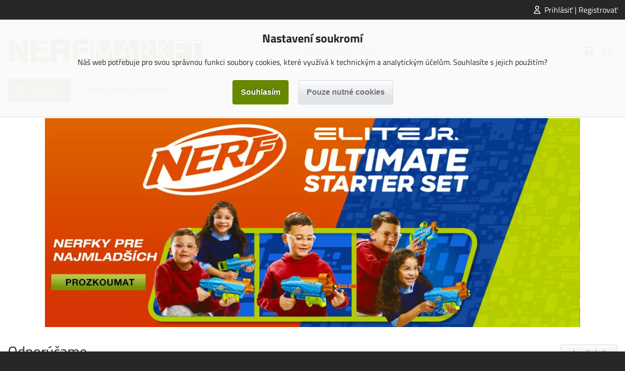

--- FILE ---
content_type: text/html; charset=utf-8
request_url: https://www.nerfmarket.sk/nerf-roblox-pulse-laser
body_size: 6563
content:
<!DOCTYPE html>
<html lang="sk"><head><title>NERFMARKET.SK | nerfmarket.sk</title><meta charset="utf-8"/><meta name="description" content="Najväčší slovenský eshop špecializovaný na detské pištole, šípky, guličky a príslušenstvo. Veľký výber, dostupné skladom. Modely: Rival, Modulus, Elite, N-Strike, Zombie Strike, Rebelle, X-Shot a ďalšie."/><meta http-equiv="X-UA-Compatible" content="IE=edge"/><meta name="robots" content="index,follow"/><meta name="viewport" content="width=device-width, initial-scale=1"/><meta name="copyright" content="nerfmarket.sk"/><link rel="icon" href="https://www.nerfmarket.sk/?cast=Media&amp;akce=nahled&amp;id=3580&amp;typ=6" type="image/png" sizes="32x32"/><link rel="stylesheet" href="https://www.nerfmarket.sk/styly/jquery-ui.css?cas=1535332226" type="text/css"/><link rel="stylesheet" href="https://www.nerfmarket.sk/styly/jquery.timepicker.css?cas=1406009984" type="text/css"/><link rel="stylesheet" href="https://www.nerfmarket.sk/styly/colorpicker.css?cas=1423065942" type="text/css"/><link rel="stylesheet" href="https://www.nerfmarket.sk/styly/styly2.php?cas=1759308571" type="text/css"/><link rel="stylesheet" href="https://www.nerfmarket.sk/styly/Podmenu2.php?cas=1759308571" type="text/css"/><link rel="stylesheet" href="https://www.nerfmarket.sk/styly/Drobecky2.php?cas=1759308570" type="text/css"/><link rel="stylesheet" href="https://www.nerfmarket.sk/styly/Prihlas2.php?cas=1759308571" type="text/css"/><link rel="stylesheet" href="https://www.nerfmarket.sk/styly/Zprava2.php?cas=1759308571" type="text/css"/><link rel="stylesheet" href="https://www.nerfmarket.sk/styly/Menu2.php?cas=1759308570" type="text/css"/><link rel="stylesheet" href="https://www.nerfmarket.sk/styly/MenuTlacitko2.php?cas=1759308570" type="text/css"/><link rel="stylesheet" href="https://www.nerfmarket.sk/styly/Kategorie2.php?cas=1759308570" type="text/css"/><link rel="stylesheet" href="https://www.nerfmarket.sk/styly/KategorieTlacitko2.php?cas=1759308570" type="text/css"/><link rel="stylesheet" href="https://www.nerfmarket.sk/styly/Logo2.php?cas=1759308570" type="text/css"/><link rel="stylesheet" href="https://www.nerfmarket.sk/styly/Hledej2.php?cas=1647461208" type="text/css"/><link rel="stylesheet" href="https://www.nerfmarket.sk/styly/Kosik2.php?cas=1759308570" type="text/css"/><link rel="stylesheet" href="https://www.nerfmarket.sk/styly/Copyright2.php?cas=1759308570" type="text/css"/><link rel="stylesheet" href="https://www.nerfmarket.sk/styly/Zapati2.php?cas=1759308571" type="text/css"/><link rel="stylesheet" href="https://www.nerfmarket.sk/styly/Postranni2.php?cas=1759308571" type="text/css"/><link rel="stylesheet" href="https://www.nerfmarket.sk/styly/ObrazekZahlavi2.php?cas=1759308570" type="text/css"/><link rel="stylesheet" href="https://www.nerfmarket.sk/styly/ObrazekPozadi2.php?cas=1759308570" type="text/css"/><link rel="stylesheet" href="https://www.nerfmarket.sk/styly/ListaZahlavi2.php?cas=1759308570" type="text/css"/><link rel="stylesheet" href="https://www.nerfmarket.sk/styly/ListaCookies2.php?cas=1759308944" type="text/css"/><link rel="stylesheet" href="https://www.nerfmarket.sk/styly/VyberJazyk2.php?cas=1759308571" type="text/css"/><link rel="stylesheet" href="https://www.nerfmarket.sk/styly/VyberMena2.php?cas=1759308571" type="text/css"/><link rel="stylesheet" href="https://www.nerfmarket.sk/styly/Odber2.php?cas=1759308570" type="text/css"/><style>:root {

  --color-primary: #678900;
  --color-primary-light: #6d8f06;
  --color-primary-dark: #496100;

  --color-secondary: #a31041;
  --color-secondary-light: #cc1452;
  --color-secondary-dark: #820d34;

  /* tyto barvy by se nemely menit: */
  --color-success: #16a34a;
  --color-warning: #ea580c;
  --color-error: #dc2626;
  --color-info: #0284c7;

  --color-black: #000;
  --color-dark: #27272A;
  --color-darkgray: #71717a;
  --color-gray: #d1d5db;
  --color-lightgray: #e2e5e7;
  --color-light: #f3f4f6;
  --color-white: #fff;

  --color-produkt-pripravujeme: #22bcfc;
  --bg-akce-odpocet: #ffded1;

}






#logo a:hover {
  box-shadow: none;
}</style><script type="text/javascript" src="https://www.nerfmarket.sk/skripty/jquery-3.2.1.min.js?cas=1494865790"></script><script type="text/javascript" src="https://www.nerfmarket.sk/skripty/jquery-ui.min.js?cas=1499191628"></script><script type="text/javascript" src="https://www.nerfmarket.sk/skripty/jquery.timepicker.js?cas=1652614133"></script><script type="text/javascript" src="https://www.nerfmarket.sk/?cas=1759308942&amp;cast=Soubor&amp;akce=datepicker"></script><script type="text/javascript" src="https://www.nerfmarket.sk/skripty/colorpicker.js?cas=1759308942"></script><script type="text/javascript" src="https://www.nerfmarket.sk/tinymce/tinymce.min.js?cas=1641418149"></script><script type="text/javascript" src="https://widget.packeta.com/v6/www/js/library.js"></script><script type="text/javascript" src="https://www.nerfmarket.sk/skripty/skripty.php?cas=1759308570"></script><!-- Global site tag (gtag.js) - Google Analytics -->
<script async src="https://www.googletagmanager.com/gtag/js?id=UA-77637405-21"></script>
<script>
  window.dataLayer = window.dataLayer || [];
  function gtag(){dataLayer.push(arguments);}
  gtag('js', new Date());
  gtag('config', 'UA-77637405-21');
  gtag('config', 'AW-1048365181');
  var gtagConsent = (ziskejConsent() ? 'granted' : 'denied');
  gtag('consent', 'default', {
  'ad_storage': gtagConsent,
  'ad_user_data': gtagConsent,
  'ad_personalization': gtagConsent,
  'analytics_storage': gtagConsent
  });
</script>


<!-- Global site tag (gtag.js) - Google Analytics -->
<script async src="https://www.googletagmanager.com/gtag/js?id=G-K4QJQ1T131"></script>
<script>
  window.dataLayer = window.dataLayer || [];
  function gtag(){dataLayer.push(arguments);}
  gtag('js', new Date());
  gtag('config', 'G-K4QJQ1T131');
  var gtagConsent = (ziskejConsent() ? 'granted' : 'denied');
  gtag('consent', 'default', {
  'ad_storage': gtagConsent,
  'ad_user_data': gtagConsent,
  'ad_personalization': gtagConsent,
  'analytics_storage': gtagConsent
  });
</script></head><body><div id="stranka" class="obsah-vychozi"><header id="zahlavi"><div id="zahlavi-top"><div id="zahlavi-top-obsah"><div id="mPrihlas"><a href="#" id="zobraz_mPrihlas" class="zobrazPrihlaseni">Prihlásiť | Registrovať</a></div></div></div><div id="zahlavi-cookies"><div id="lista-cookies"><div class="cookies-obsah"><div class="cookies-nadpis">Nastavení soukromí</div><div class="cookies-popis">Náš web potřebuje pro svou správnou funkci soubory cookies, které využívá k technickým a analytickým účelům. Souhlasíte s jejich použitím?</div><form class="jednoduchy" action="https://www.nerfmarket.sk/?cast=Uzivatel&amp;akce=cookies" method="post"><div class="cookies-tlacitka"><input type="submit" value="Souhlasím" class="submit"/><input type="submit" value="Pouze nutné cookies" name="nesouhlas" class="submit tlacitkoSvetle"/></div><div class="clear"><input type="hidden" name="navrat" value="NzE0YjA4OTU1OTIyODBlODZkMzIyNTcwMjYwN2MzOGZodHRwczovL3d3dy5uZXJmbWFya2V0LnNrL25lcmYtcm9ibG94LXB1bHNlLWxhc2VyP2g9JmRhbHNpPTAmaWRXZWJIb21lcGFnZT0="/></div></form></div></div></div><div id="zahlavi-obsah"><a href="#" id="zprava" style="display:none;" class="zpravaNeuspech"></a><div id="logo"><a href="https://www.nerfmarket.sk/"><img src="https://www.nerfmarket.sk/?id=3094&amp;typ=5&amp;cast=Media&amp;akce=nahled" alt="" class="obrazek"/></a></div><div id="zahlavi-stred"><a href="#" id="kategorie-tlacitko" class="tlacitko"><span>Kategórie</span></a><form method="get" id="mHledejForm" class="jednoduchy" action="https://www.nerfmarket.sk/?cast=Vychozi&amp;akce=vychozi"><div><span><input id="h" name="h" type="text" value="" placeholder="Zadajte hľadaný výraz ..." autocomplete="off" class="tbox fulltext"/></span><input type="submit" value="" id="mHledejSubmit" class="submit"/></div><div class="clear"><input type="hidden" name="cast" value="Vychozi"/><input type="hidden" name="akce" value="vychozi"/></div></form></div><div id="zahlavi-vpravo"><div id="mKosik"><a href="https://www.nerfmarket.sk/kosik" id="mKosikOdkaz"><span id="mKosik-pocet" class="badge"></span><span id="mKosik-cena">0 €</span></a><div id="mKosik-produkty"><a href="https://www.nerfmarket.sk/kosik" class="mKosik-prejit">Přejít do košíku</a></div></div><a href="#" id="menu-tlacitko"></a></div></div><div id="zahlavi-menu"><ul id="menu" class="menu2"><li id="kategorie-tlacitko-menu"><a href="#" id="menu_0">Kategórie</a></li><li><a href="#" id="menu_275" class="slozka">POMOCNÍK S VÝBEROM</a><ul><li><a href="https://www.nerfmarket.sk/pro-prcky" id="menu_276">Pre drobky</a></li><li><a href="https://www.nerfmarket.sk/blastry-pro-zacatecniky" id="menu_277">Pre začiatočníkov</a></li><li><a href="https://www.nerfmarket.sk/zlaty-stred" id="menu_278">Zlatý stred</a></li><li><a href="https://www.nerfmarket.sk/elektricke" id="menu_279">Elektrické</a></li><li><a href="https://www.nerfmarket.sk/velky-vykon" id="menu_280">Veľký výkon</a></li><li><a href="https://www.nerfmarket.sk/poradne-kanony" id="menu_281">Poriadne kanóny</a></li><li><a href="https://www.nerfmarket.sk/extra-lahudky" id="menu_282">Extra &amp; Lahôdky</a></li></ul></li></ul></div></header><main><div id="obsah_nahore"><div id="mKategorie"><ul id="mKategorie-list" class="mKategorie"><li><a href="https://www.nerfmarket.sk/blastery?seradsmer=" id="kategorie_65" class="slozka">BLASTERY</a><div class="mKategorie-obrazek"><div class="mKategorie-obrazek-nahore"><a href="https://www.nerfmarket.sk/blastery?seradsmer=">Vše v kategorii BLASTERY</a></div><ul><li><img src="https://www.nerfmarket.sk/?id=1120576&amp;typ=14&amp;param=1&amp;cast=Media&amp;akce=nahled" alt=""/><a href="https://www.nerfmarket.sk/fortnite?seradsmer=" id="kategorie_209">FORTNITE</a></li><li><img src="https://www.nerfmarket.sk/?id=1120577&amp;typ=14&amp;param=1&amp;cast=Media&amp;akce=nahled" alt=""/><a href="https://www.nerfmarket.sk/microshot?seradsmer=" id="kategorie_599">MICROSHOT</a></li><li><img src="https://www.nerfmarket.sk/?id=1120578&amp;typ=14&amp;param=1&amp;cast=Media&amp;akce=nahled" alt=""/><a href="https://www.nerfmarket.sk/n-strike-elite-2-0?seradsmer=" id="kategorie_597">N-STRIKE ELITE 2.0</a></li><li><img src="https://www.nerfmarket.sk/?id=2587083&amp;typ=14&amp;param=1&amp;cast=Media&amp;akce=nahled" alt=""/><a href="https://www.nerfmarket.sk/elite-jr-junior-blasters?seradsmer=" id="kategorie_1717">ELITE JR (JUNIOR)</a></li><li><img src="https://www.nerfmarket.sk/?id=6966698&amp;typ=14&amp;param=1&amp;cast=Media&amp;akce=nahled" alt=""/><a href="https://www.nerfmarket.sk/nerf-n?seradsmer=" id="kategorie_2248">NERF N</a></li><li><img src="https://www.nerfmarket.sk/?id=1120579&amp;typ=14&amp;param=1&amp;cast=Media&amp;akce=nahled" alt=""/><a href="https://www.nerfmarket.sk/dinosquad?seradsmer=" id="kategorie_610">DINOSQUAD</a></li><li><img src="https://www.nerfmarket.sk/?id=1120580&amp;typ=14&amp;param=1&amp;cast=Media&amp;akce=nahled" alt=""/><a href="https://www.nerfmarket.sk/nerf-minecraft?seradsmer=" id="kategorie_1117">MINECRAFT</a></li><li><img src="https://www.nerfmarket.sk/?id=1120581&amp;typ=14&amp;param=1&amp;cast=Media&amp;akce=nahled" alt=""/><a href="https://www.nerfmarket.sk/roblox?seradsmer=" id="kategorie_614">ROBLOX</a></li><li><img src="https://www.nerfmarket.sk/?id=1120582&amp;typ=14&amp;param=1&amp;cast=Media&amp;akce=nahled" alt=""/><a href="https://www.nerfmarket.sk/n-strike-elite-mega?seradsmer=" id="kategorie_68">N-STRIKE ELITE MEGA</a></li><li><img src="https://www.nerfmarket.sk/?id=1120583&amp;typ=14&amp;param=1&amp;cast=Media&amp;akce=nahled" alt=""/><a href="https://www.nerfmarket.sk/alpha-strike?seradsmer=" id="kategorie_545">ALPHA STRIKE</a></li><li><img src="https://www.nerfmarket.sk/?id=1120584&amp;typ=14&amp;param=1&amp;cast=Media&amp;akce=nahled" alt=""/><a href="https://www.nerfmarket.sk/nerf-ultra?seradsmer=" id="kategorie_557">ULTRA</a></li><li><img src="https://www.nerfmarket.sk/?id=1120585&amp;typ=14&amp;param=1&amp;cast=Media&amp;akce=nahled" alt=""/><a href="https://www.nerfmarket.sk/halo?seradsmer=" id="kategorie_608">HALO</a></li><li><img src="https://www.nerfmarket.sk/?id=1120575&amp;typ=14&amp;param=1&amp;cast=Media&amp;akce=nahled" alt=""/><a href="https://www.nerfmarket.sk/rival?seradsmer=" id="kategorie_66">RIVAL</a></li><li><img src="https://www.nerfmarket.sk/?id=3138283&amp;typ=14&amp;param=1&amp;cast=Media&amp;akce=nahled" alt=""/><a href="https://www.nerfmarket.sk/gelfire?seradsmer=" id="kategorie_1857">GELFIRE</a></li><li><img src="https://www.nerfmarket.sk/?id=1120586&amp;typ=14&amp;param=1&amp;cast=Media&amp;akce=nahled" alt=""/><a href="https://www.nerfmarket.sk/special?seradsmer=" id="kategorie_609">SPECIÁLY</a></li><li><img src="https://www.nerfmarket.sk/?id=1120587&amp;typ=14&amp;param=1&amp;cast=Media&amp;akce=nahled" alt=""/><a href="https://www.nerfmarket.sk/tack-pro?seradsmer=" id="kategorie_619">TACK PRO</a></li><li><img src="https://www.nerfmarket.sk/?id=1120588&amp;typ=14&amp;param=1&amp;cast=Media&amp;akce=nahled" alt=""/><a href="https://www.nerfmarket.sk/blastery-na-vodu?seradsmer=" id="kategorie_84">BLASTERY NA VODU</a></li><li><img src="https://www.nerfmarket.sk/?id=1120589&amp;typ=14&amp;param=1&amp;cast=Media&amp;akce=nahled" alt=""/><a href="https://www.nerfmarket.sk/x-shot?seradsmer=" id="kategorie_132">X-SHOT</a></li><li><img src="https://www.nerfmarket.sk/?id=1120590&amp;typ=14&amp;param=1&amp;cast=Media&amp;akce=nahled" alt=""/><a href="https://www.nerfmarket.sk/nitro?seradsmer=" id="kategorie_74">NITRO</a></li></ul><div class="mKategorie-obrazek-dole"><a href="https://www.nerfmarket.sk/blastery?seradsmer=">Vše v kategorii BLASTERY</a></div><span class="mKategorie-obrazek-zavrit" tabindex="0"></span></div></li><li><a href="https://www.nerfmarket.sk/munice?seradsmer=" id="kategorie_77" class="slozka">MUNÍCIA</a><div class="mKategorie-obrazek"><div class="mKategorie-obrazek-nahore"><a href="https://www.nerfmarket.sk/munice?seradsmer=">Vše v kategorii MUNÍCIA</a></div><ul><li><img src="https://www.nerfmarket.sk/?id=1120591&amp;typ=14&amp;param=1&amp;cast=Media&amp;akce=nahled" alt=""/><a href="https://www.nerfmarket.sk/sipky?seradsmer=" id="kategorie_78">ŠIPKY</a></li><li><img src="https://www.nerfmarket.sk/?id=1120592&amp;typ=14&amp;param=1&amp;cast=Media&amp;akce=nahled" alt=""/><a href="https://www.nerfmarket.sk/rival-naboje?seradsmer=" id="kategorie_79">KULIČKY</a></li><li><img src="https://www.nerfmarket.sk/?id=1120593&amp;typ=14&amp;param=1&amp;cast=Media&amp;akce=nahled" alt=""/><a href="https://www.nerfmarket.sk/nitro-auticka?seradsmer=" id="kategorie_83">NITRO - AUTÍČKA</a></li></ul><div class="mKategorie-obrazek-dole"><a href="https://www.nerfmarket.sk/munice?seradsmer=">Vše v kategorii MUNÍCIA</a></div><span class="mKategorie-obrazek-zavrit" tabindex="0"></span></div></li><li><a href="https://www.nerfmarket.sk/prislusenstvi?seradsmer=" id="kategorie_81" class="slozka">Príslušenstvo</a><div class="mKategorie-obrazek"><div class="mKategorie-obrazek-nahore"><a href="https://www.nerfmarket.sk/prislusenstvi?seradsmer=">Vše v kategorii Príslušenstvo</a></div><ul><li><img src="https://www.nerfmarket.sk/?id=1120594&amp;typ=14&amp;param=1&amp;cast=Media&amp;akce=nahled" alt=""/><a href="https://www.nerfmarket.sk/prekazky?seradsmer=" id="kategorie_598">PŘEKÁŽKY</a></li><li><img src="https://www.nerfmarket.sk/?id=1120595&amp;typ=14&amp;param=1&amp;cast=Media&amp;akce=nahled" alt=""/><a href="https://www.nerfmarket.sk/zasobniky?seradsmer=" id="kategorie_80">ZÁSOBNÍKY</a></li><li><img src="https://www.nerfmarket.sk/?id=1120596&amp;typ=14&amp;param=1&amp;cast=Media&amp;akce=nahled" alt=""/><a href="https://www.nerfmarket.sk/vesty-masky?seradsmer=" id="kategorie_169">VESTY, MASKY, VAKY</a></li></ul><div class="mKategorie-obrazek-dole"><a href="https://www.nerfmarket.sk/prislusenstvi?seradsmer=">Vše v kategorii Príslušenstvo</a></div><span class="mKategorie-obrazek-zavrit" tabindex="0"></span></div></li></ul></div></div><div id="obsah"><div id="komponenta"><div><div class="vypis-bannery"><div class="vypis-banner vypis-banner-aktivni"><a href="/elite-jr-junior-blasters" title="ELITE-JR"><img src="https://www.nerfmarket.sk/?id=2587109&amp;typ=4&amp;cast=Media&amp;akce=nahled" alt="" class="obrazek"/></a></div></div><div class="vypis-homepage-nadpis"><span class="vypis-homepage-nadpis-nadpis">Odporúčame</span><a href="https://www.nerfmarket.sk/?cast=Vychozi&amp;idWebHomepage=32" class="vypis-homepage-nadpis-tlacitko"><span class="vypis-homepage-nadpis-tlacitko-obsah">zobraziť všetky</span></a></div><div class="vypis-homepage posuvne"><a href="#" class="posuvne-zpet"><span class="svg sipka-vlevo"><svg version="1.1" xmlns="http://www.w3.org/2000/svg" xmlns:xlink="http://www.w3.org/1999/xlink" width="10" height="18" viewBox="0 0 10 18" focusable="false"><path d="M8.08398 0.943359L0.521484 8.50586L0.0488281 9L0.521484 9.49414L8.08398 17.0566L9.07227 16.0684L2.00391 9L9.07227 1.93164L8.08398 0.943359Z"></path></svg></span></a><div class="posuvne-polozky posuvne-full"><div class="vypis-produkt posuvne-polozka"><div class="vypis-produkt-obsah"><div class="produkt-obrazek"><a href="https://www.nerfmarket.sk/nerf-dinosquad-rex-rampage" title="NERF DINOSQUAD - REX-RAMPAGE"><img src="https://www.nerfmarket.sk/?id=686919&amp;typ=1&amp;cast=Media&amp;akce=nahled" alt=""/></a></div><div class="produkt-nazev-popis"><a href="https://www.nerfmarket.sk/nerf-dinosquad-rex-rampage" class="produkt-nazev produkt-odkaz">NERF DINOSQUAD - REX-RAMPAGE</a></div><div class="produkt-cena-koupit"><div class="produkt-cena"><div class="produkt-cena-bezna">55 €</div></div><a href="#" id="kosik-koupit-210073" class="produkt-koupit kosik-koupit"><span class="svg kosik"><svg version="1.1" xmlns="http://www.w3.org/2000/svg" xmlns:xlink="http://www.w3.org/1999/xlink" width="18" height="17" viewBox="0 0 18 17" focusable="false"><path d="M8.5 0.744629L3.49463 5.75H0.625V9.125H1.33142L3.01892 14.75H9.11194C9.89332 16.0911 11.3442 17 13 17C15.475 17 17.5 14.975 17.5 12.5C17.5 11.1579 16.9017 9.95132 15.9619 9.125H16.375V8V5.75H13.5054L8.5 0.744629ZM8.5 2.33545L11.9146 5.75H5.08545L8.5 2.33545ZM1.75 6.875H15.25V8H14.8314L14.7271 8.34717C14.1944 8.12385 13.6113 8 13 8C11.3104 8 9.83158 8.9449 9.0625 10.3313V8.5625H7.9375V12.5H8.5C8.5 12.8887 8.55562 13.2646 8.64941 13.625H3.85608L2.16858 8H1.75V6.875ZM5.6875 8.5625V12.5H6.8125V8.5625H5.6875ZM13 9.125C14.8562 9.125 16.375 10.6438 16.375 12.5C16.375 14.3562 14.8562 15.875 13 15.875C11.1438 15.875 9.625 14.3562 9.625 12.5C9.625 10.6438 11.1438 9.125 13 9.125ZM12.4375 10.25V11.9375H10.75V13.0625H12.4375V14.75H13.5625V13.0625H15.25V11.9375H13.5625V10.25H12.4375Z"></path></svg></span><span class="produkt-koupit-text">Do košíka</span></a></div></div></div><div class="vypis-produkt posuvne-polozka"><div class="vypis-produkt-obsah"><div class="produkt-obrazek"><a href="https://www.nerfmarket.sk/nerf-fortnite-compact-smg" title="NERF FORTNITE COMPACT SMG"><img src="https://www.nerfmarket.sk/?id=5315861&amp;typ=1&amp;cast=Media&amp;akce=nahled" alt=""/></a><div class="stitky"><span class="stitek stitek-barva-tmava" style="background-color: #a30000;"><span class="stitek-obsah">TOP CENA</span></span></div></div><div class="produkt-nazev-popis"><a href="https://www.nerfmarket.sk/nerf-fortnite-compact-smg" class="produkt-nazev produkt-odkaz">NERF FORTNITE COMPACT SMG</a></div><div class="produkt-cena-koupit"><div class="produkt-cena"><div class="produkt-cena-bezna">48 €</div></div><a href="#" id="kosik-koupit-282749" class="produkt-koupit kosik-koupit"><span class="svg kosik"><svg version="1.1" xmlns="http://www.w3.org/2000/svg" xmlns:xlink="http://www.w3.org/1999/xlink" width="18" height="17" viewBox="0 0 18 17" focusable="false"><path d="M8.5 0.744629L3.49463 5.75H0.625V9.125H1.33142L3.01892 14.75H9.11194C9.89332 16.0911 11.3442 17 13 17C15.475 17 17.5 14.975 17.5 12.5C17.5 11.1579 16.9017 9.95132 15.9619 9.125H16.375V8V5.75H13.5054L8.5 0.744629ZM8.5 2.33545L11.9146 5.75H5.08545L8.5 2.33545ZM1.75 6.875H15.25V8H14.8314L14.7271 8.34717C14.1944 8.12385 13.6113 8 13 8C11.3104 8 9.83158 8.9449 9.0625 10.3313V8.5625H7.9375V12.5H8.5C8.5 12.8887 8.55562 13.2646 8.64941 13.625H3.85608L2.16858 8H1.75V6.875ZM5.6875 8.5625V12.5H6.8125V8.5625H5.6875ZM13 9.125C14.8562 9.125 16.375 10.6438 16.375 12.5C16.375 14.3562 14.8562 15.875 13 15.875C11.1438 15.875 9.625 14.3562 9.625 12.5C9.625 10.6438 11.1438 9.125 13 9.125ZM12.4375 10.25V11.9375H10.75V13.0625H12.4375V14.75H13.5625V13.0625H15.25V11.9375H13.5625V10.25H12.4375Z"></path></svg></span><span class="produkt-koupit-text">Do košíka</span></a></div></div></div></div><a href="#" class="posuvne-vpred"><span class="svg sipka-vpravo"><svg version="1.1" xmlns="http://www.w3.org/2000/svg" xmlns:xlink="http://www.w3.org/1999/xlink" width="10" height="18" viewBox="0 0 10 18" focusable="false"><path d="M1.91602 0.943359L0.927734 1.93164L7.99609 9L0.927734 16.0684L1.91602 17.0566L9.47852 9.49414L9.95117 9L9.47852 8.50586L1.91602 0.943359Z"></path></svg></span></a></div><div class="vypis-bannery"><div class="vypis-banner vypis-banner-aktivni"><a href="/nerf-elite-2-0-motoblitz-cs-10" title="MOTOBLITZ"><img src="https://www.nerfmarket.sk/?id=1972205&amp;typ=4&amp;cast=Media&amp;akce=nahled" alt="" class="obrazek"/></a></div></div><div class="vypis-popis"><strong>Vitajte u predajcu NERF - NERFMARKET.SK</strong><br />Najväčší výber detských pištoliek, šípok a guličiek na slovenskom internete. Väčšina tovaru na sklade. Značky: NERF Rival, NERF Modulus, NERF Elite, NERF N-Strike, NERF Zombie Strike, NERF Rebelle, X-Shot. Veľký výber príslušenstva: Originálne NERF príslušenstvo, WORKER, pružiny, NERF tunning, NERF modifikácie.</div><div id="kosikKoupitDialog" title="Pridanie tovaru do košíka" class="none"><div id="kosik-koupit-zbozi"></div><div id="kosik-koupit-tlacitka"><a href="#" id="kosik-koupit-zpet" class="tlacitkoSvetle">Späť k nákupu</a><a href="https://www.nerfmarket.sk/kosik" id="kosik-koupit-kosik" class="tlacitko">Pokračovať k objednávke</a></div></div><div id="dialog_upozorneni" class="dialog formDialog" title="Upozornenie na naskladnenie produktu"></div></div></div></div></main><footer id="zapati"><div id="mZapati"><div id="mZapati-obsah"><div class="mZapati-sloupec"><div class="mZapati-sloupec-nazev">O NERFMARKET.SK</div><div class="mZapati-sloupec-obsah"><img src="https://www.nerfmarket.sk/?id=3094&amp;typ=5&amp;cast=Media&amp;akce=nahled" alt="" class="obrazek"/><br /><br />Najväčší slovenský eshop pre hráčov NERF, špecializovaný na detské pištole, šípky, guličky a príslušenstvo.<br /><a href="obchodni-podminky"><br />Obchodne podmienky</a><br /><a href="informace-o-zpracovani-a-ochrane-osobnich-udaju">Info k ochraně osobních údajů</a></div></div><div class="mZapati-sloupec"><div class="mZapati-sloupec-nazev">PREVÁDZKOVATEĽ</div><div class="mZapati-sloupec-obsah">Computer Media s.r.o.<br />Olomoucká 4630/28<br />796 01 Prostějov<br />Česká republika<br />IČ: 26919974<br />DIČ: CZ26919974</div></div><div class="mZapati-sloupec"><div class="mZapati-sloupec-nazev">KONTAKT</div><div class="mZapati-sloupec-obsah">Computer Media s.r.o.<br />Tel.: +420 582 302 666<br />FAX: +420 582 302 667<br />E-mail: info@computermedia.cz</div></div></div></div><div id="mCopyright"><div id="mCopyright-obsah">Copyright &copy; 2026 <a href="https://www.computermedia.cz">Computer Media s.r.o.</a>, všetky práva vyhradené</div></div></footer></div><div id="promenne"><div id="titulek" class="none">NERFMARKET.SK | nerfmarket.sk</div><div id="texty" class="none">{&quot;prihlaseny&quot;:0,&quot;vikendy&quot;:&quot;&quot;,&quot;jazyk&quot;:&quot;2&quot;,&quot;povinne&quot;:&quot;Povinn\u00e1 polo\u017eka&quot;,&quot;neopravnen&quot;:&quot;Nem\u00e1te povolenie na vykonanie po\u017eadovanej oper\u00e1cie. Overte \u010di je va\u0161a prihl\u00e1senia st\u00e1le akt\u00edvny a svoje pr\u00edstupov\u00e9 pr\u00e1va.&quot;,&quot;ok&quot;:&quot;OK&quot;,&quot;storno&quot;:&quot;Storno&quot;,&quot;odstraneni&quot;:&quot;Odstranit&quot;,&quot;nacitani&quot;:&quot;Soubor se na\u010d\u00edt\u00e1, \u010dekejte pros\u00edm...&quot;,&quot;ano&quot;:&quot;\u00c1no&quot;,&quot;ne&quot;:&quot;Nie&quot;,&quot;form_uspech&quot;:&quot;Zm\u011bny byly \u00fasp\u011b\u0161n\u011b ulo\u017eeny&quot;,&quot;form_neuspech&quot;:&quot;Zmeny sa neulo\u017eili. Opravte pros\u00edm vyzna\u010denej chyby a sk\u00faste znova.&quot;,&quot;dalsi&quot;:&quot;\u010eal\u0161\u00ed&quot;,&quot;hledat&quot;:&quot;h\u013eada\u0165&quot;,&quot;odpocet_den&quot;:&quot;dni&quot;,&quot;odpocet_hodina&quot;:&quot;hod&quot;,&quot;odpocet_minuta&quot;:&quot;min&quot;,&quot;odpocet_sekunda&quot;:&quot;sec&quot;,&quot;odpocet_konec&quot;:&quot;Akcia u\u017e skon\u010dila&quot;}</div><div id="zakladni_url" class="none">https://www.nerfmarket.sk/</div><div id="kompletni_url" class="none">https://www.nerfmarket.sk/nerf-roblox-pulse-laser?h=&amp;dalsi=0&amp;idWebHomepage=</div><div id="navrat_url" class="none">NzE0YjA4OTU1OTIyODBlODZkMzIyNTcwMjYwN2MzOGZodHRwczovL3d3dy5uZXJmbWFya2V0LnNrL25lcmYtcm9ibG94LXB1bHNlLWxhc2VyP2g9JmRhbHNpPTAmaWRXZWJIb21lcGFnZT0=</div></div><div id="dialogy"><div id="timeoutDialog" title="Upozornenie na nečinnosť" class="none">Počas <span class="b"></span> minút dôjde k vášmu automatickému odhlásenie zo systému. Potrebujete viac času?</div><div id="odhlasenDialog" title="Automatické odhlásenie" class="none">Z dôvodu dlho trvajúcej nečinnosti ste bol automaticky odhlásený zo systému</div><div id="dialog_adresarSouboru" class="dialog" title="Adresář souborů"></div><div id="dialog_odber" class="dialog formDialog" title="Prihlásenie k odberu newslettera"></div><div id="dialog_tinyProduktyVyber" class="dialog" title="Výběr produktu"></div><div id="prihlaseniDialog" title="Prihlásenie" class="none"><form class="prihlaseni-prihlaseni-form jednoduchy" action="https://www.nerfmarket.sk/?cast=Uzivatel&amp;akce=prihlas" method="post"><span><label for="mPrihlasJmeno" class="tboxLabel">E-mail:</label><span><input id="mPrihlasJmeno" name="mPrihlasJmeno" type="text" value="" class="tbox"/></span></span><span><label for="mPrihlasHeslo" class="tboxLabel">Heslo:</label><span><input id="mPrihlasHeslo" name="mPrihlasHeslo" type="password" value="" class="tbox"/></span></span><a href="https://www.nerfmarket.sk/?cast=Uzivatel&amp;akce=zmenHeslo" id="mPrihlasZapomenute">Zabudli ste heslo?</a><div class="clear"><input type="submit" value="Prihlásiť" id="mPrihlasPrihlasit" class="submit"/></div><div class="clear"><input type="hidden" name="navrat" value="NzE0YjA4OTU1OTIyODBlODZkMzIyNTcwMjYwN2MzOGZodHRwczovL3d3dy5uZXJmbWFya2V0LnNrL25lcmYtcm9ibG94LXB1bHNlLWxhc2VyP2g9JmRhbHNpPTAmaWRXZWJIb21lcGFnZT0="/></div></form><div class="prihlaseni-registrace-div"><h2 class="podnadpis">Nemáte ešte účet?</h2><h3 class="podpodnadpis">Registujte sa</h3><a href="https://www.nerfmarket.sk/?cast=Uzivatel&amp;akce=registrace" class="tlacitkoSvetle">Chcem sa registrovať!</a></div></div></div></body></html>

--- FILE ---
content_type: text/css;charset=UTF-8
request_url: https://www.nerfmarket.sk/styly/styly2.php?cas=1759308571
body_size: 23414
content:
/*********************************************************************************
 * Zakladni layout
 ********************************************************************************/

@font-face {
  font-family: 'titillium';
  src: url('https://www.nerfmarket.sk/obrazky/fonty/TitilliumWeb-Regular.ttf');
  font-weight: normal;
  font-style: normal;
}

@font-face {
  font-family: 'titillium';
  src: url('https://www.nerfmarket.sk/obrazky/fonty/TitilliumWeb-Bold.ttf');
  font-weight: bold;
  font-style: normal;
}

:root {
/*
  breakpoints
  min: 21.875rem = 350px
  max: 87.5rem = 1400px
  btn-span: 33.75rem = 540px
  search: 55rem = 880px
  left-col: 67.5rem = 1080px
  footer-50: 40rem = 640px
  footer-33 = search
  footer-full = left-col
*/

  --font-family: 'titillium',-apple-system,BlinkMacSystemFont,"Segoe UI",Roboto,Oxygen-Sans,Ubuntu,Cantarell,"Helvetica Neue",sans-serif;
  --transition-duration: 0.2s;
  --transition-duration-long: 0.5s;
  --transition-timing-function: ease;

  --text-base-px: 16px;
  --page-min-width-px: 350px;
  --page-max-width-px: 1400px;

  --page-min-width: 21.875rem;
  --page-max-width: 87.5rem;
  --page-side-width: 16rem;
  --page-padding: 1rem;

  --category-position-left: 17rem;

  --text-xs: 0.75rem;
  --text-sm: 0.875rem;
  --text-base: 1rem;
  --text-md: 1.125rem;
  --text-lg: 1.25rem;
  --text-xl: 1.5rem;
  --text-2xl: 1.875rem;
  --text-3xl: 2.25rem;

  --line-xs: 1rem;
  --line-sm: 1.25rem;
  --line-base: 1.5rem;
  --line-md: 1.75rem;
  --line-lg: 1.75rem;
  --line-xl: 2rem;
  --line-2xl: 2.25rem;
  --line-3xl: 2.5rem;

  --spacing-px-half: 5px;
  --spacing-px: 10px;
  --spacing-px-2x: 20px;

  --spacing-xs: 0.5rem;
  --spacing-sm: 0.75rem;
  --spacing: 1rem;
  --spacing-md: 1.5rem;
  --spacing-lg: 2rem;
  --spacing-xl: 2.5rem;
  --spacing-2xl: 3rem;
  --spacing-3xl: 4rem;

  --color-primary: #5bb112;
  --color-primary-light: #74df16;
  --color-primary-dark: #4d950f;

  --color-secondary: #a31041;
  --color-secondary-light: #cc1452;
  --color-secondary-dark: #820d34;

  --color-success: #16a34a;
  --color-warning: #ea580c;
  --color-error: #dc2626;
  --color-info: #0284c7;

  --color-black: #000;
  --color-dark: #27272A;
  --color-darkgray: #71717a;
  --color-gray: #d1d5db;
  --color-lightgray: #e2e5e7;
  --color-light: #f3f4f6;
  --color-white: #fff;

  --color-facebook: #4267b2;
  --color-twitter: #1da1f2;

  --rounded: 4px;

  /* ui-overlay: 100 <- must be top */
  --z-top: 99;
  --z-modal: 90;
  --z-overlay: 80;
  --z-dropdown: 70;
  --z-header: 60;
  --z-footer: 50;
}

html {
  -webkit-box-sizing: border-box;
     -moz-box-sizing: border-box;
          box-sizing: border-box;
  font-size: var(--text-base-px);
  /* height: 100%; */
  line-height: var(--line-base);
  margin: 0;
  padding: 0;
}

*, *:before, *:after {
  -webkit-box-sizing: inherit;
     -moz-box-sizing: inherit;
          box-sizing: inherit;
}

body {
  background-color: var(--color-dark);
  color: var(--color-white);
  font-family: var(--font-family);
  /* height: 100%; */
  margin: 0;
  padding: 0;
}

#stranka {
  border: 0;
  display: flex;
  flex-flow: column nowrap;
  height: 100%;
  margin: 0;
  min-height: 100vh;
  min-width: var(--page-min-width);
  overflow-x: hidden;
  overflow-y: visible;
  overflow: hidden visible;
  padding: 0;
  text-align: center;
}

.sirka-stranky {
  margin: 0 auto;
  max-width: var(--page-max-width);
}

#zahlavi {
  background-color: var(--color-white);
  color: var(--color-dark);
  flex: 0 0 auto;
  position: relative;
}

@media print {
  #zahlavi {
    display: none;
  }
}

#zapati {
  flex: 0 0 auto;
}

@media print {
  #zapati {
    display: none;
  }
}

#zahlavi-top {
  background-color: var(--color-dark);
  color: var(--color-white);
}

#zahlavi-top-obsah {
  align-items: stretch;
  display: flex;
  justify-content: flex-end;
  margin: 0 auto;
  max-width: var(--page-max-width);
  padding: 0 0 0 var(--page-padding);
  position: relative;
  text-align: left;
  z-index: var(--z-dropdown);
}

@media (min-width: 87.5rem) {
  #zahlavi-top-obsah {
    padding: 0 var(--page-padding);
  }
}

#zahlavi-obsah {
  align-items: center;
  display: flex;
  flex-wrap: wrap;
  justify-content: space-between;
  margin: 0 auto;
  max-width: var(--page-max-width);
  padding: var(--spacing-md) var(--page-padding);
  position: relative;
  text-align: left;
}

@media (min-width: 55rem) {
  #zahlavi-obsah {
    flex-wrap: nowrap;
    padding-top: var(--spacing-xl);
  }
}

#zahlavi-stred {
  align-items: center;
  display: flex;
  justify-content: space-between;
  margin-top: var(--spacing-md);
  order: 99;
  width: 100%;
}

@media (min-width: 55rem) {
  #zahlavi-stred {
    margin: 0 var(--spacing);
    max-width: 400px;
    order: 0;
  }
}

#zahlavi-vpravo {
  align-items: center;
  display: flex;
  flex: 0 0 auto;
  justify-content: flex-end;
}

#zahlavi-menu {
  background-color: var(--color-white);
  display: block;
  position: relative;
}

/*
@media (min-width: 55rem) {
  #zahlavi-menu.sticky {
    box-shadow: 0px 4px 8px 0px rgba(0,0,0,0.08);
    position: fixed;
    top: 0px;
    width: 100%;
    z-index: 99;
  }
}
*/

main {
  background-color: var(--color-white);
  color: var(--color-dark);
  flex: 1 0 auto;
  padding-bottom: var(--spacing-2xl);
  position: relative;
  width: 100%;
}

@media (min-width: 55rem) {
  main::after {
    background-color: rgba(0, 0, 0, 0.25);
    content: '';
    display: block;
    height: 100%;
    inset: 0;
    opacity: 0;
    position: absolute;
    transition-delay: 1ms, var(--transition-duration);
    transition-duration: 0.1s, 1ms;
    transition-property: opacity, width;
    transition-timing-function: var(--transition-timing-function);
    width: 0;
    z-index: 2;
  }

  main.overlay::after {
    opacity: 1;
    transition-delay: 1ms;
    transition-duration: 0.4s, 1ms;
    width: 100%;
  }
}

@media (min-width: 87.5rem) {
  .obsah-vychozi main {
    align-content: flex-start;
    align-items: stretch;
    display: flex;
    flex-direction: row;
    flex-wrap: wrap;
    justify-content: center;
    padding-top: var(--spacing-md);
  }

  .obsah-vychozi main::after {
    inset: var(--spacing-md) 0 0;
  }
}

#obsah_nahore {
  margin: 0 auto;
  max-width: var(--page-max-width);
  padding: 0 var(--page-padding);
  position: relative;
  text-align: left;
}

@media (min-width: 55rem) {
  #obsah_nahore {
    padding-top: var(--spacing-md);
  }
}

@media (min-width: 87.5rem) {
  .obsah-vychozi #obsah_nahore {
    flex: 0 0 17rem;
    margin: 0;
    padding: 0 0 0 var(--page-padding);
    width: 17rem;
  }
}

#obsah {
  flex: 1 1 auto;
  margin: 0 auto;
  max-width: var(--page-max-width);
  padding: 0 var(--page-padding);
  text-align: left;
}

@media (min-width: 55rem) {
  .obsah-vlevo #obsah {
    display: flex;
    justify-content: space-between;
    align-items: flex-start;
  }
}

@media (min-width: 87.5rem) {
  .obsah-vychozi #obsah {
    flex: 0 0 70.5rem;
    margin: 0;
    padding: 0 var(--page-padding);
    width: 70.5rem;
  }
}

#komponenta {
  border: 0;
  margin: 0;
  padding: 0;
  position: relative;
}

@media (min-width: 55rem) {
  /*
   ? 1. display above `#obsah_nahore`, must not hide menu items
   */
  #obsah_vlevo {
    flex: 0 0 var(--page-side-width);
    width: var(--page-side-width);
    margin: -2rem var(--spacing) 0 0;
    z-index: 1; /* 1. */
  }

  #komponenta {
    flex: 1 1 auto;
  }
}


/*********************************************************************************
 * Zakladni styly
 ********************************************************************************/

a {
  color: var(--color-dark);
  text-decoration: underline;
}

a:hover {
  color: var(--color-primary-dark);
}

a:focus {
  text-decoration: none;
  outline: none;
}

a:focus-visible {
  outline: 2px var(--color-secondary-light) dashed;
  outline-offset: 1px;
}

.nadpis,
.podnadpis,
.podpodnadpis {
  color: var(--color-dark);
  font-weight: bold;
  margin: 0;
  overflow: hidden;
  padding: 0;
  /* text-overflow: ellipsis; */
  /* white-space: nowrap; */
}

.nadpis {
  font-size: var(--text-2xl);
  line-height: var(--line-2xl);
  margin: 0 0 var(--spacing) 0;
  position: relative;
}

.podnadpis {
  font-size: var(--text-xl);
  line-height: var(--line-xl);
  margin: 0 0 var(--spacing) 0;
}

.podnadpis a {
  text-decoration: none;
}

.podpodnadpis {
  font-size: var(--text-lg);
  line-height: var(--line-lg);
  margin: 0 0 var(--spacing) 0;
}

.cara {
  background-color: var(--color-lightgray);
  border-bottom: 1px solid var(--color-light);
  border-top: 1px solid var(--color-light);
  clear: both;
  height: var(--spacing-px-half);
  margin: var(--spacing) 0;
}

.clanek-vycentrovany {
  text-align: center;
}

.lista-zarovnani-0 {
  text-align: left;
}

.lista-zarovnani-1 {
  text-align: center;
}

.lista-zarovnani-2 {
  text-align: right;
}

.badge {
  background-color: var(--color-primary);
  border-radius: 10px;
  color: var(--color-white);
  display: inline-block;
  font-size: var(--text-sm);
  font-weight: bold;
  line-height: 1em;
  min-height: 20px;
  min-width: 20px;
  padding: 5px;
  text-align: center;
  vertical-align: super;
}


/*********************************************************************************
 * Formulare
 ********************************************************************************/

form {
  margin: 0;
}

form.framed {
  background-color: var(--color-light);
  border-radius: var(--rounded);
  padding: var(--spacing) 0;
}

fieldset {
  border: 0;
  margin: 0;
  margin-bottom: var(--spacing-lg);
  padding: 0;
  position: relative;
}

fieldset legend {
  background-color: var(--color-light);
  border-top-left-radius: var(--rounded);
  border-top-right-radius: var(--rounded);
  font-size: var(--text-md);
  font-weight: bold;
  line-height: var(--text-base);
  margin: 0 0 var(--spacing) 0;
  padding: var(--spacing-sm) var(--spacing);
  width: 100%;
}

label.povinne::before {
  color: var(--color-error);
  content: "*";
  display: inline-block;
  font-weight: bold;
  margin-right: var(--spacing-px-half);
}

div .label {
  display: block;
  font-size: var(--text-base);
  line-height: var(--line-base);
}

.tboxLabel,
.tareaLabel,
.selectLabel,
.cboxLabel,
.rboxLabel {
  text-align: left;
}

div .tareaLabel {
  padding-top: var(--spacing-xs);
}

.tbox,
.tarea {
  background-color: var(--color-white);
  border: 1px solid var(--color-gray);
  border-radius: var(--rounded);
  color: var(--color-dark);
  font-size: var(--text-base);
  height: auto;
  line-height: var(--line-base);
  margin: 0;
  padding: var(--spacing-sm) var(--spacing-px);
  transition-duration: var(--transition-duration);
  transition-property: all;
  transition-timing-function: var(--transition-timing-function);
  width: auto;
}

/*
 ? 1. padding-block + line-height + border-width
 */
.tbox {
  display: inline-block;
  height: 3rem;
  height: calc(2 * var(--spacing-sm) + var(--line-base) + 2px); /* 1. */
  vertical-align: middle;
}

.tbox:hover,
.tarea:hover {
  border-color: var(--color-darkgray);
}

.tbox:focus,
.tarea:focus {
  border-color: var(--color-primary);
  /* box-shadow: 0 0 0 2px var(--color-white), 0 0 0 4px var(--color-primary); */
  box-shadow: 0 0 0 2px var(--color-primary);
  outline: 0;
}

.tbox:disabled:focus,
.tarea:disabled:focus,
.tbox:disabled:hover,
.tarea:disabled:hover,
.tbox:disabled,
.tarea:disabled {
  background-color: var(--color-light);
  border-color: var(--color-gray);
  box-shadow: none;
  color: var(--color-darkgray);
  transition-duration: 0;
}

.tbox::placeholder,
.tarea::placeholder {
  color: var(--color-darkgray);
}

.select {
  background-color: var(--color-white);
  border: 1px solid var(--color-gray);
  border-radius: var(--rounded);
  display: inline-block;
  font-size: var(--text-base);
  height: 3rem;
  height: calc(2 * var(--spacing-sm) + var(--line-base) + 2px);
  line-height: var(--line-base);
  margin: 0;
  padding: var(--spacing-sm) var(--spacing-px);
  transition-duration: var(--transition-duration);
  transition-property: all;
  transition-timing-function: var(--transition-timing-function);
  vertical-align: middle;
}

.select.velkyselect {
  font-size: var(--text-md);
  height: 3.5rem;
  height: calc(2 * var(--spacing) + var(--line-base) + 2px);
  padding: var(--spacing) var(--spacing-px);
}

.select:hover {
  border-color: var(--color-darkgray);
}

.select:focus-visible {
  border-color: var(--color-primary);
  box-shadow: 0 0 0 2px var(--color-primary);
  outline: 0;
}

.select:disabled:focus-visible,
.select:disabled:hover,
.select:disabled {
  background-color: var(--color-light);
  border-color: var(--color-gray);
  box-shadow: none;
  color: var(--color-darkgray);
  transition-duration: 0;
}

.rbox,
.cbox {
  appearance: none;
  background-color: var(--color-white);
  border: 1px solid var(--color-gray);
  border-radius: var(--rounded);
  color: var(--color-dark);
  cursor: pointer;
  display: inline-block;
  height: var(--line-base);
  margin: var(--spacing-sm) var(--spacing-sm) var(--spacing-sm) 0;
  outline: 0;
  position: relative;
  transition-duration: var(--transition-duration);
  transition-property: background, border, opacity;
  transition-timing-function: var(--transition-timing-function);
  vertical-align: middle;
  width: var(--line-base);
}

.rbox {
  border-radius: 100%;
  border-width: 4px;
}

.cbox:hover {
  border-color: var(--color-darkgray);
}

.rbox::before,
.cbox::before {
  border-color: var(--color-white);
  border-style: solid;
  border-width: 0 3px 3px 0;
  content: "";
  display: block;
  height: 80%;
  left: 21%;
  opacity: 0;
  position: absolute;
  top: 0;
  transform: rotate(45deg);
  transition-duration: var(--transition-duration);
  transition-property: all;
  transition-timing-function: var(--transition-timing-function);
  width: 50%;
}

/*
 ? 1. to display rbox as cbox and vice versa
      (see `.kosik-typ-dopravy .rbox`)
 */
.rbox::before {
  display: none; /* 1. */
}

.cbox::after,
.rbox::after {
  background-color: var(--color-gray);
  border-radius: 100%;
  content: '';
  display: block;
  height: 12px;
  left: 2px;
  position: absolute;
  top: 2px;
  transform: scale(0);
  transition-duration: var(--transition-duration);
  transition-property: all;
  transition-timing-function: var(--transition-timing-function);
  width: 12px;
}

.cbox::after {
  display: none;
}

.rbox:hover::before,
.cbox:hover::before {
  border-color: var(--color-gray);
  opacity: 1;
}

.cbox:hover::after,
.rbox:hover::after {
  transform: scale(1);
}

.cbox:checked {
  color: var(--color-white);
  border-color: var(--color-primary);
  background-color: var(--color-primary);
}

.rbox:checked:hover,
.cbox:checked:hover {
  border-color: var(--color-primary);
}

.rbox:checked::before,
.cbox:checked::before {
  opacity: 1;
}

.rbox:checked:hover::before,
.cbox:checked:hover::before {
  border-color: var(--color-white);
}

.rbox:checked {
  border-color: var(--color-primary);
  transition-timing-function: 0;
}

.cbox:checked::after,
.rbox:checked::after {
  background-color: var(--color-primary);
  transform: scale(1);
  transition-timing-function: 0;
}

.rbox:focus-visible,
.cbox:focus-visible {
  box-shadow: 0 0 0 2px var(--color-white), 0 0 0 4px var(--color-gray);
  outline: 0;
}

.rbox:checked:focus-visible,
.cbox:checked:focus-visible {
  box-shadow: 0 0 0 2px var(--color-white), 0 0 0 4px var(--color-primary);
  outline: 0;
}

.rbox:disabled,
.cbox:disabled {
  background-color: var(--color-lightgray);
  cursor: default;
}

.rbox:disabled:hover,
.cbox:disabled:hover {
  border-color: var(--color-gray);
}

.rbox:disabled:hover::before,
.cbox:disabled:hover::before {
  opacity: 0;
}

.cbox:disabled:hover::after,
.rbox:disabled:hover::after {
  transform: scale(0);
}

.rbox:disabled:checked,
.cbox:disabled:checked {
  border-color: var(--color-gray);
  background-color: var(--color-lightgray);
}

.cbox:disabled:checked::after,
.rbox:disabled:checked::after {
  background-color: var(--color-gray);
}

.rbox:disabled:checked:hover::before,
.cbox:disabled:checked:hover::before {
  opacity: 1;
}

.cbox:disabled:checked:hover::after,
.rbox:disabled:checked:hover::after {
  transform: scale(1);
}

.rbox:disabled:focus-visible,
.cbox:disabled:focus-visible {
  box-shadow: none;
  outline: 0;
}

.elementSubmit {
  text-align: right;
}

.submit,
.tlacitko,
.tlacitkoSvetle,
.tlacitkoCervene,
.tlacitkoObjednat {
  border-radius: var(--rounded);
  display: inline-block;
  font-size: var(--text-base);
  line-height: var(--line-base);
  padding: var(--spacing-sm) var(--spacing);
  text-decoration: none;
  transition-duration: var(--transition-duration);
  transition-property: all;
  transition-timing-function: var(--transition-timing-function);
  vertical-align: middle;
}

.submit,
.tlacitko,
a.tlacitko {
  background-color: var(--color-primary);
  border: 1px solid var(--color-primary);
  color: var(--color-white);
  font-weight: bold;
  text-shadow: -1px -1px 0px rgba(0, 0, 0, 0.5);
}

.submit:hover,
.tlacitko:hover,
a.tlacitko:hover {
  background-color: var(--color-primary-dark);
  border-color: var(--color-primary-dark);
  color: var(--color-white);
}

.submit:focus-visible,
.tlacitko:focus-visible,
a.tlacitko:focus-visible {
  box-shadow: 0 0 0 2px var(--color-white), 0 0 0 4px var(--color-primary);
  outline: none;
}

.submit:disabled {
  background-color: var(--color-light);
  border: 1px solid var(--color-gray);
  box-shadow: none;
  color: var(--color-darkgray);
  font-weight: normal;
  outline: none;
  text-shadow: none;
  transition-property: color, box-shadow, border;
}

.tlacitkoSvetle,
a.tlacitkoSvetle {
  background-color: var(--color-light);
  background-image: linear-gradient(180deg, var(--color-white) 0%, var(--color-lightgray) 70%);
  border: 1px solid var(--color-gray);
  color: var(--color-darkgray);
  transition-property: color, box-shadow, border;
  text-shadow: none;
}

.tlacitkoSvetle:hover,
a.tlacitkoSvetle:hover {
  border-color: var(--color-darkgray);
  color: var(--color-dark);
  background-color: var(--color-lightgray);
}

.tlacitkoSvetle:focus-visible,
a.tlacitkoSvetle:focus-visible {
  box-shadow: 0 0 0 2px var(--color-white), 0 0 0 4px var(--color-gray);
  outline: none;
}

.tlacitkoCervene,
a.tlacitkoCervene,
.tlacitkoObjednat,
a.tlacitkoObjednat {
  background-color: var(--color-secondary);
  border: 1px solid var(--color-secondary);
  color: var(--color-white);
  font-weight: bold;
  text-shadow: -1px -1px 0px rgba(0, 0, 0, 0.5);
}

.tlacitkoCervene:hover,
a.tlacitkoCervene:hover,
.tlacitkoObjednat:hover,
a.tlacitkoObjednat:hover {
  background-color: var(--color-secondary-dark);
  border-color: var(--color-secondary-dark);
  color: var(--color-white);
}

.tlacitkoCervene:focus-visible,
a.tlacitkoCervene:focus-visible,
.tlacitkoObjednat:focus-visible,
a.tlacitkoObjednat:focus-visible {
  box-shadow: 0 0 0 2px var(--color-white), 0 0 0 4px var(--color-secondary);
  outline: none;
}

/** chyby */

.uspech {
  color: var(--color-success);
}

.varovani {
  color: var(--color-warning);
}

.chyba {
  color: var(--color-error);
}

label.chyba {
  color: var(--color-error);
}

.tbox.chybaElement,
.tarea.chybaElement {
  border-bottom: 2px solid var(--color-error);
}

.tbox.chybaElement:focus,
.tarea.chybaElement:focus {
  border-color: var(--color-error);
  box-shadow: none;
}

.rbox.chybaElement,
.cbox.chybaElement {
  border-color: var(--color-error);
}

.chybaZprava {
  color: var(--color-error);
  display: block;
}

.chybaZprava.chybaCbox {
  margin-left: var(--spacing-px-half);
}

/** specialni pripady */

input.cena,
input.cislo,
input.datum {
  width: 6.5rem;
}

input.kratky {
  width: 4.5rem;
}

#psc,
#dodaciPsc,
#uzivatelPsc {
  width: 10rem;
}

/** form uprostred */

form.uprostred > div .left,
form.uprostred fieldset > div .left {
  display: block;
  float: none;
  margin-bottom: var(--spacing-sm);
  width: 100%;
}

form.uprostred > div .label,
form.uprostred fieldset > div .label {
  margin-bottom: var(--spacing-xs);
}

form.uprostred .tbox,
form.uprostred .tarea,
form.uprostred .mce-tinymce:not(.mce-fullscreen) {
  width: 100%;
}

form.uprostred > div .selectgroup,
form.uprostred fieldset > div .selectgroup {
  align-content: center;
  display: flex;
  justify-content: flex-start;
  width: 100%;
}

form.uprostred .selectgroup > .select {
  flex: 0 0 auto;
  margin-right: var(--spacing-px-half);
}

form.uprostred .selectgroup > span {
  flex: 1 1 auto;
  position: relative;
}

form.uprostred .selectgroup .tbox {
  width: 100%;
}

.form-element {
  margin-bottom: var(--spacing-sm);
}

@media (min-width: 48rem) {
  div .label {
    border: 1px solid transparent;
    float: left;
    padding: var(--spacing-sm) var(--spacing-px);
    width: 34%;
  }

  div .tareaLabel {
    padding-top: var(--spacing-xs);
  }

  form.uprostred > div .label,
  form.uprostred fieldset > div .label {
    margin-bottom: var(--spacing-sm);
    text-align: right;
  }

  form.uprostred > div .left,
  form.uprostred fieldset > div .left {
    float: left;
    width: 66%;
  }

  form.uprostred > div .left.spanTextu,
  form.uprostred fieldset > div .left.spanTextu {
    padding: var(--spacing-sm) 0;
  }

  form.uprostred .tbox,
  form.uprostred .tarea,
  form.uprostred .mce-tinymce:not(.mce-fullscreen) {
    max-width: 25rem;
    width: 100%;
  }

  form.uprostred .selectgroup {
    max-width: 25rem;
  }

  .form-element {
    margin-left: 34%;
  }
}

@media (min-width: 87.5rem) {
  form.uprostred > div,
  form.uprostred fieldset > div {
    padding: 0 var(--spacing);
  }
}

.adresaPristupna {
  color: var(--color-darkgray);
  font-size: var(--text-sm);
}

.adresaPristupna .adresaZadana {
  font-weight: bold;
}

div.editor img {
  max-width: 100%;
}

div.editor img.logo {
  max-height: 65px;
  max-width: 350px;
}


/*********************************************************************************
 * Vypisy
 ********************************************************************************/

.divVypis {
  position: relative;
}

.vypisObal {
  overflow-x: auto;
  padding-bottom: 10px;
  position: relative;
  scrollbar-width: thin;
  width: 100%;
}

.vypisObal::-webkit-scrollbar {
  height: 8px;
}

.vypisObal::-webkit-scrollbar-thumb {
  background-color: var(--color-gray);
  border-radius: 8x;
}

.vypis,
.vypis_bez,
.tabulka {
  border-collapse: collapse;
  border-spacing: 0px;
  border: 0;
  min-width: 100%;
  text-align: left;
}

.vypis tbody tr:hover {
  background-color: var(--color-light);
}

.vypis tbody tr.zadnyRadek:hover {
  background-color: var(--color-white);
}

.vypis .sudyRadek {
  background-color: var(--color-white);
}

.vypis .lichyRadek {
  background-color: var(--color-white);
}

.vypis th {
  background-color: var(--color-light);
  color: var(--color-dark);
  font-size: var(--text-base);
  font-weight: bold;
  line-height: var(--line-base);
  min-width: max-content;
  padding: 0.5rem 0.25rem;
  text-align: left;
  vertical-align: bottom;
  white-space: nowrap;
}

.vypis th:first-child {
  border-top-left-radius: var(--rounded);
}

.vypis th:last-child {
  border-top-right-radius: var(--rounded);
}

.vypis td,
.vypis_bez td {
  border-bottom: 1px solid var(--color-lightgray);
  padding: 0 0.25rem;
  position: relative;
  vertical-align: middle;
}

.vypis_bez td {
  border: none;
}

.vypis tbody .tdDiv,
.vypis_bez  tbody .tdDiv {
  display: block;
  overflow: hidden;
  padding: 0.75rem 0.25rem;
  position: relative;
  text-overflow: ellipsis;
}

.vypis .cbox,
.vypis_bez .cbox {
  height: var(--text-sm);
  margin: 0 var(--spacing-px-half) 0 0;
  width: var(--text-sm);
}

.vypis .cbox::before,
.vypis_bez .cbox::before {
  border-width: 0 2px 2px 0;
}

/** akce a tlacitka v zahlavi vypisu */

.akce {
  margin: 0 0 var(--spacing-sm) 0;
  padding: 0;
}

.akce .right {
  text-align: right;
}

.akce .tlacitko,
.akce .tlacitkoSvetle {
  padding: var(--spacing-px-half) var(--spacing-sm);
}

/** razeni */

.razeni {
  position: relative;
}

.razeni a {
  background-image: url('https://www.nerfmarket.sk/obrazky/svg/smer.svg');
  background-position: left center;
  background-repeat: no-repeat;
  padding-left: 18px;
  text-decoration: none;
}

.razeni0 a {
  background-image: url('https://www.nerfmarket.sk/obrazky/svg/smer0.svg');
  text-decoration: underline;
}

.razeni1 a {
  background-image: url('https://www.nerfmarket.sk/obrazky/svg/smer1.svg');
  text-decoration: underline;
}

.vypis thead th .zobrazFiltr {
  display: inline-block;
  margin-left: var(--spacing-px-half);
  position: static;
  vertical-align: middle;
}

th .zobrazFiltr {
  opacity: 0;
  visibility: hidden;
}

th.razeni_hover .zobrazFiltr {
  opacity: 1;
  visibility: visible;
}

/** nastaveni sloupcu */

.nastaveniSloupcu {
  background-color: var(--color-light);
  display: none;
}

.nastaveniSloupcu td {
  border: 0;
  padding: var(--spacing-px-half) 0.5rem;
}

.nastaveniSloupcu .sloupec_cbox_span {
  display: inline-block;
  margin-right: var(--spacing);
  white-space: nowrap;
}

.nastaveniSloupcu .cboxLabel {
  font-size: var(--text-sm);
  line-height: 1em;
}

/** filtry */

.trFiltry {
  background-color: var(--color-light);
  display: none;
}

.vypis tr.trFiltry td {
  border: 0px;
  padding: var(--spacing-px-half) 0.5rem;
  position: relative;
}

.trFiltry .filtrLabel {
  display: inline-block;
  font-size: var(--text-sm);
  line-height: 1em;
  margin: 0;
  overflow: hidden;
  padding: 0;
  text-overflow: ellipsis;
  vertical-align: middle;
  white-space: nowrap;
  width: 9rem;
}

.trFiltry input.tbox {
  font-size: var(--text-sm);
  height: 26px;
  height: calc(var(--text-sm) + 12px);
  line-height: 1em;
  margin-left: var(--spacing-px-half);
  max-width: 15rem;
  padding: 5px 10px;
}

.trFiltry input.rozsah {
  max-width: 6.5rem;
  text-align: right;
}

.trFiltry input.datum {
  max-width: 6.5rem;
}

.vypis thead img,
.trFiltry img {
  cursor: pointer;
  margin-top: -8px;
  position: absolute;
  right: 0.5rem;
  top: 50%;
}

/** strankovani vypisu */

.zapati {
  align-items: flex-start;
  display: flex;
  flex-flow: row wrap;
  gap: var(--spacing-px);
  justify-content: flex-end;
  margin-top: var(--spacing-sm);
}

.zapati .stranky {
  align-items: center;
  display: flex;
  flex: 1 1 auto;
  justify-content: flex-start;
  max-width: 100%;
  padding-top: 5px;
  width: max-content;
}

.zapati .stranky ul {
  align-content: flex-start;
  align-items: center;
  display: flex;
  flex-flow: row wrap;
  gap: var(--spacing-xs);
  justify-content: flex-start;
  list-style: none;
  margin: 0;
  padding: 0;
}

.zapati ul + .zaznamu {
  padding: 0 0 0 var(--spacing-sm);
}

.zapati .stranky li {
  display: inline-block;
}

.zapati .stranky a {
  background-color: var(--color-light);
  border: 1px solid var(--color-gray);
  border-radius: var(--rounded);
  color: var(--color-dark);
  display: inline-block;
  font-size: var(--text-sm);
  font-weight: bold;
  line-height: 1em;
  padding: 5px 10px;
  text-decoration: none;
  transition-duration: var(--transition-duration);
  transition-property: all;
  transition-timing-function: var(--transition-timing-function);
}

.zapati .stranky a:hover {
  border-color: var(--color-darkgray);
}

.zapati .stranky a:focus-visible {
  box-shadow: 0 0 0 2px var(--color-white), 0 0 0 4px var(--color-gray);
  outline: none;
}

.zapati .stranky a.b {
  background-color: var(--color-primary);
  border: 1px solid var(--color-primary-dark);
  color: var(--color-white);
}

.zapati .stranky a.b:hover {
  background-color: var(--color-primary-dark);
}

.zapati .stranky a.b:focus-visible {
  box-shadow: 0 0 0 2px var(--color-white), 0 0 0 4px var(--color-primary);
  outline: none;
}

.zapati .nastranku {
  flex: 0 0 auto;
  text-align: right;
}

.zapati .nastranku label {
  display: inline-block;
  font-size: var(--text-sm);
  line-height: 1em;
  margin-right: 5px;
  vertical-align: middle;
}

.zapati .nastranku .select {
  font-size: var(--text-sm);
  height: 36px;
  height: calc(var(--text-sm) + 22px);
  line-height: 1em;
  padding: 10px 5px;
}

.zapati .nastranku a {
  display: none;
}

.vypis-zapati-celkem {
  padding: var(--spacing-xs) 0.5rem;
  text-align: right;
}


/*********************************************************************************
 * Zalozky
 ********************************************************************************/

/*
 ? 1. space for `:focus-visible` and scrollbar
 */
.produkt-zalozky-obal,
.kategorie-razenis-obal,
.zalozky-obal {
  margin: var(--spacing-xl) 0 var(--spacing);
  overflow: auto;
  overflow-y: hidden;
  padding: 4px 4px 10px; /* 1. */
  scrollbar-width: thin;
}

.produkt-zalozky-obal,
.kategorie-razenis-obal {
  margin-top: var(--spacing-3xl);
}

.produkt-zalozky-obal::-webkit-scrollbar,
.kategorie-razenis-obal::-webkit-scrollbar,
.zalozky-obal::-webkit-scrollbar {
  height: 8px;
}

.produkt-zalozky-obal::-webkit-scrollbar-thumb,
.kategorie-razenis-obal::-webkit-scrollbar-thumb,
.zalozky-obal::-webkit-scrollbar-thumb {
  background-color: var(--color-gray);
  border-radius: 8x;
}

.produkt-zalozky,
.kategorie-razenis,
.zalozky {
  border-bottom: 1px solid var(--color-gray);
  display: flex;
  flex-flow: row nowrap;
  gap: var(--spacing-px-half);
  justify-content: flex-start;
}

.produkt-zalozky a,
.kategorie-razenis a,
.zalozky a {
  background-color: var(--color-light);
  border: 1px solid var(--color-gray);
  border-top-left-radius: var(--rounded);
  border-top-right-radius: var(--rounded);
  color: var(--color-darkgray);
  margin-bottom: -1px;
  padding: var(--spacing-sm) var(--spacing);
  text-decoration: none;
  transition-duration: var(--transition-duration);
  transition-property: all;
  transition-timing-function: var(--transition-timing-function);
  white-space: nowrap;
}

.produkt-zalozky a:hover,
.kategorie-razenis a:hover,
.zalozky a:hover {
  box-shadow: 0px 4px 0px 0px var(--color-gray) inset;
  color: var(--color-dark);
}

.produkt-zalozky a:focus-visible,
.kategorie-razenis a:focus-visible,
.zalozky a:focus-visible {
  box-shadow: 0px 4px 0px 0px var(--color-gray) inset, 0 0 0 2px var(--color-white), 0 0 0 4px var(--color-gray);
  outline: none;
}

.produkt-zalozky a.aktivni,
.kategorie-razenis a.kategorie-razeni-vybrane,
.zalozky a.aktivni {
  background-color: var(--color-white);
  border-bottom-color: var(--color-white);
  border-top-color: var(--color-primary);
  box-shadow: 0px 4px 0px 0px var(--color-primary) inset;
  color: var(--color-dark);
}

.produkt-zalozky a.aktivni:focus-visible,
.kategorie-razenis a.kategorie-razeni-vybrane:focus-visible,
.zalozky a.aktivni:focus-visible {
  border-top-color: var(--color-primary);
  box-shadow: 0px 4px 0px 0px var(--color-primary) inset, 0 0 0 2px var(--color-white), 0 0 0 4px var(--color-primary);
  outline: none;
}

.produkt-zalozky a .badge {
  background-color: var(--color-darkgray);
  margin: -5px -5px 0 var(--spacing-px-half);
}

.produkt-zalozky a.aktivni .badge {
  background-color: var(--color-primary);
}

.produkt-zalozka-obsah {
  position: relative;
}

.produkt-zalozka-obsah iframe,
.produkt-zalozka-obsah img {
  max-width: 100%;
}

.produkt-zalozka-obsah img {
  height: auto !important;
}


/*********************************************************************************
 * Dialogy - obecne
 ********************************************************************************/

.dialog {
  display: none;
  text-align: left;
}

.dialog .nadpis:first-child {
  display: none;
}

.dialog .nadpis {
  font-size: var(--text-lg);
  line-height: var(--line-lg);
}

.dialog .podnadpis {
  font-size: var(--text-md);
  line-height: var(--line-md);
}

.dialog .elementSubmit {
  display: none;
}


/*********************************************************************************
 * UI dialogy - potlaceni vychozich stylu
 ********************************************************************************/

.ui-dialog {
  box-shadow: 0px 0px 10px rgba(0, 0, 0, 0.75);
  max-width: 90%;
  max-width: calc(100% - 2rem);
  min-width: 19rem;
  padding: 0;
}

.ui-dialog .ui-dialog-titlebar {
  background: none;
  border: 0;
  border-bottom: 1px solid var(--color-gray);
  padding: var(--spacing);
}

.ui-dialog .ui-dialog-title {
  font-size: var(--text-md);
  font-weight: normal;
  line-height: 1em;
}

.ui-dialog-titlebar > .ui-button {
  outline-width: 0px;
}

.ui-dialog .ui-dialog-titlebar-close {
  background: none;
  border: 0;
  height: 24px;
  margin-top: -12px;
  right: var(--spacing);
  width: 24px;
}

.ui-dialog .ui-dialog-titlebar-close .ui-icon-closethick {
  background: url('https://www.nerfmarket.sk/obrazky/svg/x.svg') no-repeat center center;
  background-size: 24px 24px;
}

.ui-dialog .ui-dialog-content {
  padding: var(--spacing);
}

.ui-dialog .ui-dialog-buttonpane {
  border: 0;
  border-top: 1px solid var(--color-gray);
  margin: 0;
  padding: 0 var(--spacing);
}

.ui-dialog .ui-dialog-buttonpane button {
  border-color: var(--color-gray);
  border-radius: var(--rounded);
  line-height: 1em;
  margin-left: .4em;
  margin-right: 0;
  padding: var(--spacing-sm) var(--spacing-md);
  transition-duration: var(--transition-duration);
  transition-property: all;
  transition-timing-function: var(--transition-timing-function);
}

.ui-dialog .ui-dialog-buttonpane button:focus-visible {
  box-shadow: 0 0 0 2px var(--color-white), 0 0 0 4px var(--color-gray);
  outline: none;
}


/*********************************************************************************
 * Vypis produktu - sidebar, strankovani
 ********************************************************************************/

/** FILTRY */

/* `.vypis-filtr*` - levy sloupec parametru */

.vypis-filtry-tlacitko {
  background: url('https://www.nerfmarket.sk/obrazky/svg/filter.svg') no-repeat var(--spacing) center;
  background-size: 16px 16px;
  border: 1px solid var(--color-gray);
  border-radius: var(--rounded);
  color: var(--color-dark);
  display: block;
  margin: var(--spacing) auto;
  padding: var(--spacing-xs) var(--spacing);
  text-align: center;
  text-decoration: none;
  transition-duration: var(--transition-duration);
  transition-property: box-shadow, border;
  transition-timing-function: var(--transition-timing-function);
}

.vypis-filtry-tlacitko:hover {
  border-color: var(--color-darkgray);
  box-shadow: 0px 2px 4px 0px rgba(0,0,0,0.2);
  color: var(--color-dark);
}

.vypis-filtry-tlacitko:focus-visible {
  border-color: var(--color-primary);
  box-shadow: 0 0 0 2px var(--color-white), 0 0 0 4px var(--color-primary);
  outline: none;
}

@media (min-width: 55rem) {
  .vypis-filtry-tlacitko {
    display: none;
  }
}

.vypis-filtry {
  background-color: var(--color-white);
  display: none;
  flex-direction: column;
  inset: 0 auto 0 0;
  max-width: var(--page-min-width);
  min-width: var(--page-side-width);
  position: fixed;
  transform: translateX(-100%);
  transition-duration: var(--transition-duration);
  transition-property: transform;
  transition-timing-function: var(--transition-timing-function);
  width: 75%;
  z-index: var(--z-modal);
}

.vypis-filtry.otevreny {
  display: flex;
  transform: translateX(0);
}

/*
 ? 1. breakpoint, where `.vypis-filtry` resets
 */
.vypis-filtry::after {
  background-color: rgba(0, 0, 0, 0.5);
  content: "";
  display: block;
  inset: 0 auto 0 100%;
  opacity: 0;
  position: absolute;
  transition-duration: var(--transition-duration);
  transition-property: opacity;
  transition-timing-function: var(--transition-timing-function);
  width: 55rem; /* 1. */
}

.vypis-filtry.otevreny::after {
  opacity: 1;
}

@media (prefers-reduced-motion) {
  .vypis-filtry {
    transform: none !important;
    transition: none !important;
  }
}

@media (min-width: 55rem) {
  .vypis-filtry {
    background-color: none;
    display: block;
    inset: auto;
    max-width: none;
    min-width: none;
    position: static;
    transform: none;
    transition: none;
    width: auto;
    z-index: auto;
  }

  /*
   ? 1. should not be here
   */
  .vypis-filtry.skryte {
    display: block; /* 1. */
  }

  .vypis-filtry::after {
    display: none;
  }
}

.vypis-filtry-zahlavi {
  background-color: var(--color-primary);
  color: var(--color-white);
  flex: 0 0 auto;
  height: var(--spacing-xl);
  line-height: var(--spacing-xl);
  overflow: hidden;
  padding: 0 36px 0 var(--spacing);
  position: relative;
  text-align: center;
  text-overflow: ellipsis;
  white-space: nowrap;
}

.vypis-filtry-zavrit {
  background: url('https://www.nerfmarket.sk/obrazky/svg/x-light.svg') no-repeat center center;
  background-size: 24px 24px;
  cursor: pointer;
  inset: 0 0 0 auto;
  position: absolute;
  width: 36px;
}

.vypis-filtry-zavrit:focus-visible {
  background-color: var(--color-primary);
  background-size: 20px 20px;
  box-shadow: inset 0 0 0 1px var(--color-primary), inset 0 0 0 2px var(--color-white);
}

@media (min-width: 55rem) {
  .vypis-filtry-zahlavi {
    display: none;
  }
}

.vypis-filtry-scroll {
  flex: 0 1 100%;
  overflow: scroll;
}

@media (min-width: 55rem) {
  .vypis-filtry-scroll {
    overflow: visible;
  }
}

.vypis-filtr {
  background-color: var(--color-light);
  border-bottom: 1px solid var(--color-gray);
}

.vypis-filtr.vypis-filtr-otevreny {
  padding-bottom: var(--spacing-sm);
}

.vypis-filtr-skupina {
  font-weight: bold;
  padding: var(--spacing-md) var(--spacing-xs) var(--spacing-xs);
}

.vypis-filtr-nadpis {
  background: url('https://www.nerfmarket.sk/obrazky/svg/chevron-right.svg') no-repeat right var(--spacing) center;
  background-size: 14px 14px;
  cursor: pointer;
  display: block;
  font-variant: small-caps;
  letter-spacing: 0.05em;
  padding: var(--spacing-sm) var(--spacing);
}

.vypis-filtr-otevreny .vypis-filtr-nadpis {
  background-image: url('https://www.nerfmarket.sk/obrazky/svg/chevron-down.svg');
  font-weight: bold;
  padding: var(--spacing-sm) var(--spacing) var(--spacing-xs);
}

.vypis-filtr-nadpis:hover {
  text-decoration: underline;
}

.vypis-filtr-nadpis:focus-visible {
  box-shadow: inset 0 0 0 2px var(--color-white), inset 0 0 0 3px var(--color-darkgray);
  font-weight: bold;
  outline: none;
}

.vypis-filtr-obsah {
  display: none;
  padding: var(--spacing-xs) var(--spacing) var(--spacing-px-half);
  max-height: 10rem;
  overflow-y: auto;
  scrollbar-width: thin;
}

.vypis-filtr-obsah::-webkit-scrollbar {
  height: 8px;
  width: 8px;
}

.vypis-filtr-obsah::-webkit-scrollbar-thumb {
  background-color: var(--color-gray);
  border-radius: 8x;
}

.vypis-filtr-otevreny .vypis-filtr-obsah {
  display: block;
}

.vypis-filtr-obsah .slider-range {
  margin-bottom: var(--spacing);
}

.vypis-filtr-hodnota .tbox {
  line-height: 1em;
  font-size: var(--text-sm);
  padding: var(--spacing-px-half);
  height: auto;
}

.vypis-filtr-hodnota .tbox:focus {
  box-shadow: none;
}

.vypis-filtr-hodnota.vypis-filtr-range {
  display: flex;
  justify-content: space-between;
  align-items: center;
}

.vypis-filtr-hodnota.vypis-filtr-range .tbox {
  width: 6rem;
  text-align: center;
}

.vypis-filtr-hodnota .cbox {
  height: var(--text-sm);
  margin: 0 var(--spacing-px) 0 0;
  width: var(--text-sm);
}

.vypis-filtr-hodnota .cbox::before {
  border-width: 0 2px 2px 0;
}

.vypis-filtr-hodnota .rbox {
  border-width: 2px;
  height: var(--text-sm);
  margin: 0 var(--spacing-px) 0 0;
  width: var(--text-sm);
}

.vypis-filtr-hodnota .rbox::after {
  width: 6px;
  height: 6px;
}

.vypis-filtr-hodnota .hvezda svg {
  fill: var(--color-primary);
  stroke: var(--color-primary);
}

.vypis-filtr.vypis-filtr-podkategorie {
  border: 2px solid var(--color-light);
  /* border-top: 2px solid var(--color-primary); */
  /* box-shadow: 0px 5px 5px 0px rgba(0,0,0,0.3); */
  display: none;
  margin-bottom: var(--spacing-lg);
}

@media (min-width: 55rem) {
  .vypis-filtr.vypis-filtr-podkategorie {
    display: block;
  }
}

.vypis-filtr-podkategorie a {
  text-decoration: none;
}

.vypis-filtr-podkategorie a:hover {
  text-decoration: underline;
}

.vypis-filtr-podkategorie ul {
  list-style-position: inside;
  list-style: none;
  margin: 0;
  padding: 0;
}

.vypis-filtr-podkategorie li {
  padding: 2px var(--spacing) 2px var(--spacing-lg);
  position: relative;
}

.vypis-filtr-podkategorie > ul > li.last-child {
  margin-bottom: var(--spacing-sm);
}

/*
 ? 1. triangle
 */
.vypis-filtr-podkategorie li::before {
	border-color: transparent transparent transparent var(--color-dark); /* 1. */
	border-style: solid;
	border-width: 4px 0 4px 8px; /* 1. */
	height: 0;
  content: "";
  left: var(--spacing);
  margin-top: -4px;
  position: absolute;
  top: 50%;
  width: 0;
  z-index: 1;
}

.vypis-filtr-podkategorie .vypis-filtr-podkategorie-zpet {
  background: var(--color-white) url('https://www.nerfmarket.sk/obrazky/svg/chevron-left.svg') no-repeat 8px center;
  background-size: 13px 13px;
  display: block;
  padding: var(--spacing-xs) var(--spacing) var(--spacing-xs) var(--spacing-md);
}

.vypis-filtr-podkategorie .vypis-filtr-podkategorie-zpet a {
  font-size: var(--text-sm);
  line-height: 1em;
  text-decoration: none;
}

.vypis-filtr-podkategorie .vypis-filtr-podkategorie-aktivni {
  background-color: var(--color-white);
  padding: 0 var(--spacing-sm) var(--spacing-xs);
}

.vypis-filtr-podkategorie .vypis-filtr-podkategorie-aktivni::before {
  display: none;
}

.vypis-filtr-podkategorie > ul > li:not(.vypis-filtr-podkategorie-aktivni):first-child,
.vypis-filtr-podkategorie .vypis-filtr-podkategorie-aktivni + li {
  margin-top: var(--spacing-sm);
}

.vypis-filtr-podkategorie .vypis-filtr-podkategorie-aktivni > a {
  font-size: var(--text-md);
  font-weight: bold;
  line-height: var(--line-md);
}

.vypis-filtr-podkategorie .vypis-filtr-podkategorie-aktivni > ul {
  margin-top: var(--spacing-xs);
}

.vypis-filtr-podkategorie .vypis-filtr-podkategorie-aktivni li {
  border-left: 2px solid var(--color-gray);
  margin-left: var(--spacing-xs);
  padding: 4px 0 4px var(--spacing);
}

.vypis-filtr-podkategorie .vypis-filtr-podkategorie-aktivni li::before {
  background-color: var(--color-gray);
  border: 0;
  content: "";
  display: block;
  height: 2px;
  left: 0;
  margin-top: -1px;
  position: absolute;
  top: 50%;
  width: 8px;
}

.vypis-filtr-podkategorie .vypis-filtr-podkategorie-aktivni .vypis-filtr-podkategorie-dalsi,
.vypis-filtr-podkategorie .vypis-filtr-podkategorie-dalsi {
  border: 0;
  margin-top: var(--spacing-xs);
  margin-left: var(--spacing);
  padding: 2px 0;
}

.vypis-filtr-podkategorie .vypis-filtr-podkategorie-dalsi {
  margin-bottom: var(--spacing-sm);
}

.vypis-filtr-podkategorie .vypis-filtr-podkategorie-aktivni .vypis-filtr-podkategorie-dalsi {
  margin-left: var(--spacing-xs);
}

.vypis-filtr-podkategorie .vypis-filtr-podkategorie-aktivni .vypis-filtr-podkategorie-dalsi::before,
.vypis-filtr-podkategorie .vypis-filtr-podkategorie-dalsi::before {
  display: none;
}

.vypis-filtr-podkategorie .vypis-filtr-podkategorie-dalsi a {
  color: var(--color-primary);
  text-decoration: underline;
}

.vypis-filtr-podkategorie .vypis-filtr-podkategorie-dalsi a:hover {
  color: var(--color-primary-dark);
}

.kategorie-filtry-aktivni {
  background-color: var(--color-white);
  box-shadow: 0px 5px 10px -5px rgba(0,0,0,0.75) inset;
  flex: 0 0 auto;
  height: var(--spacing-xl);
  line-height: var(--spacing-xl);
  text-align: center;
}

@media (min-width: 55rem) {
  .kategorie-filtry-aktivni {
    background: none;
    box-shadow: none;
    flex: none;
    height: auto;
    line-height: 1em;
    margin-top: var(--spacing);
  }
}

.kategorie-filtry-aktivni-zrusit {
  color: var(--color-darkgray);
}

.kategorie-filtry-aktivni-zrusit:hover {
  color: var(--color-secondary-dark);
}

/** KATEGORIE */

.kategorie-obrazek {
  text-align: center;
}

.kategorie-obrazek img {
  border: 0;
  display: inline-block;
  margin: 0;
  padding: 0;
  vertical-align: middle;
  max-width: 100%;
}

.kategorie-nadpis {
  margin-top: var(--spacing-xs);
}

.kategorie-popis {
  margin: var(--spacing-lg) var(--spacing-sm);
}

/** .kategorie-podmenu * - pruh podkategorii */

.kategorie-podmenu {
  align-content: flex-start;
  align-items: stretch;
  display: flex;
  flex-direction: row;
  flex-wrap: wrap;
  justify-content: flex-start;
  list-style: none;
  margin: var(--spacing-lg) 0;
  padding: 0;
}

.kategorie-podmenu li {
  display: flex;
  flex: 0 0 50%;
  margin: 0;
  padding: var(--spacing-px-half);
  width: 50%;
}

@media (min-width: 72rem) {
  .kategorie-podmenu li {
    flex-basis: 33.33%;
    width: 33.33%;
  }
}

@media (min-width: 87.5rem) {
  .kategorie-podmenu li {
    flex-basis: 25%;
    width: 25%;
  }
}

.kategorie-podmenu a {
  align-items: center;
  /*box-shadow: 0px 2px 4px 0px rgba(0,0,0,0.2);*/
  background-color: var(--color-white);
  border: 1px solid var(--color-gray);
  border-radius: var(--rounded);
  display: flex;
  flex: 1;
  height: 4rem;
  overflow: hidden;
  padding: 0 var(--spacing-sm);
  text-decoration: none;
  transition-duration: var(--transition-duration);
  transition-property: border, box-shadow;
  transition-timing-function: var(--transition-timing-function);
}

.kategorie-podmenu a:hover {
  border-color: var(--color-darkgray);
  box-shadow: 0px 2px 4px 0px rgba(0,0,0,0.2);
  color: var(--color-dark);
  text-decoration: underline;
}

.kategorie-podmenu a:focus-visible {
  border-color: var(--color-primary);
  box-shadow: 0 0 0 2px var(--color-white), 0 0 0 4px var(--color-primary);
  outline: none;
}

.kategorie-podmenu a img {
  height: var(--text-3xl);
  margin: var(--spacing-sm) var(--spacing-sm) var(--spacing-sm) 0;
  width: auto;
}

.kategorie-podmenu .kategorie-text {
  display: inline-block;
  display: -webkit-box;
  -webkit-box-orient: vertical;
  -webkit-line-clamp: 2;
  font-size: var(--text-base);
  line-height: 1.25rem;
  max-height: 2.5rem;
  overflow: hidden;
  text-overflow: ellipsis;
}

/* .kategorie-razenis - zalozky razeni  */
/* .produkt-zalozka, .kategorie-zalozky definovany u .zalozky vyse */

/** STRANKOVANI */

.vypis-dalsi-stranky {
  margin: var(--spacing-md) 0 0;
  text-align: center;
}

.vypis-dalsi-stranky .vypis-dalsi-obal {
  margin: var(--spacing-md) 0;
}

.vypis-dalsi-stranky .vypis-dalsi {
  background-color: var(--color-light);
  border: 1px solid var(--color-gray);
  border-radius: var(--rounded);
  color: var(--color-dark);
  display: inline-block;
  font-weight: bold;
  padding: var(--spacing-xs) var(--spacing);
  text-decoration: none;
  transition-duration: var(--transition-duration);
  transition-property: all;
  transition-timing-function: var(--transition-timing-function);
}

.vypis-dalsi-stranky .vypis-dalsi:hover {
  border-color: var(--color-darkgray);
  text-decoration: underline;
}

.vypis-dalsi-stranky .vypis-dalsi:focus-visible {
  box-shadow: 0 0 0 2px var(--color-white), 0 0 0 4px var(--color-gray);
  outline: none;
}

.vypis-dalsi-stranky .vypis-stranky {
  margin: var(--spacing-md) 0;
}

.vypis-dalsi-stranky .vypis-stranka {
  background-color: var(--color-light);
  border: 1px solid var(--color-gray);
  border-radius: var(--rounded);
  color: var(--color-dark);
  display: inline-block;
  font-size: var(--text-sm);
  font-weight: bold;
  margin: 0 5px 0 0;
  padding: 5px 10px;
  text-decoration: none;
  transition-duration: var(--transition-duration);
  transition-property: all;
  transition-timing-function: var(--transition-timing-function);
}

.vypis-dalsi-stranky .vypis-stranka:hover {
  border-color: var(--color-darkgray);
}

.vypis-dalsi-stranky .vypis-stranka:focus-visible {
  box-shadow: 0 0 0 2px var(--color-white), 0 0 0 4px var(--color-gray);
  outline: none;
}

.vypis-dalsi-stranky .vypis-stranka.aktivni {
  background-color: var(--color-primary);
  border: 1px solid var(--color-primary-dark);
  color: var(--color-white);
}

.vypis-dalsi-stranky .vypis-stranka.aktivni:hover {
  background-color: var(--color-primary-dark);
}

.vypis-dalsi-stranky .vypis-stranka.aktivni:focus-visible {
  box-shadow: 0 0 0 2px var(--color-white), 0 0 0 4px var(--color-primary);
  outline: none;
}

.vypis-dalsi-stranky .vypis-nahoru-obal {
  margin: var(--spacing-md) 0;
}

.vypis-dalsi-stranky .vypis-nahoru {
  color: var(--color-dark);
  display: inline-block;
  padding: 5px 0 5px 15px;
  position: relative;
  text-decoration: none;
}

.vypis-dalsi-stranky .vypis-nahoru:hover {
  text-decoration: underline;
}

.vypis-dalsi-stranky .vypis-nahoru::before {
  border-color: transparent transparent var(--color-dark) transparent;
  border-style: solid;
  border-width: 0 4px 8px 4px;
  content: "";
  display: block;
  height: 0;
  left: 0;
  margin-top: -4px;
  position: absolute;
  top: 50%;
  width: 0;
}

@media (min-width: 64rem) {
  .vypis-dalsi-stranky {
    display: flex;
    flex-direction: row;
    flex-wrap: wrap;
    gap: var(--spacing-md);
    justify-content: space-between;
  }

  .vypis-dalsi-stranky .vypis-dalsi-obal {
    flex: 0 0 100%;
    margin: 0;
  }

  .vypis-dalsi-stranky .vypis-stranky {
    flex: 0 0 auto;
    margin: 0;
    order: 99;
    text-align: right;
  }

  .vypis-dalsi-stranky .vypis-nahoru-obal {
    flex: 0 0 auto;
    margin: 0;
    text-align: left;
  }
}


/*********************************************************************************
 * Spolecne styly pro vypis produktu a detail produktu
 ********************************************************************************/
/* - tridy jsou normalne ve jmennem prostoru `.vypis-produkty *` a `.produkt-info *` */

.stitky {
  left: 0;
  position: absolute;
  top: 0;
  text-align: left;
  max-width: 80%;
  z-index: 1;
}

.stitek {
  background-color: var(--color-light);
  border-bottom-right-radius: var(--rounded);
  border-top-right-radius: var(--rounded);
  color: var(--color-dark);
  display: block;
  font-size: var(--text-sm);
  height: var(--line-base);
  line-height: var(--line-base);
  margin: 0 0 4px 0;
  max-width: 100%;
  /* overflow: hidden; */
  padding: 0 var(--spacing-xs);
  text-transform: uppercase;
  /* white-space: nowrap; */
  width: fit-content;
}

.ikony {
  bottom: 0;
  max-width: 50px;
  position: absolute;
  right: 0;
  text-align: right;
  z-index: 1;
}

.stitek.stitek-barva-tmava {
  color: var(--color-white);
  text-shadow: -1px -1px 0px rgba(0,0,0,0.5);
}

.stitek.stitek-barva-svetla {
  color: var(--color-dark);
  text-shadow: 1px 1px 0px rgba(255,255,255,0.5);
}

.produkt-hodnotit {
  align-items: center;
  color: var(--color-darkgray);
  display: flex;
  flex-flow: row nowrap;
  flex: 0 0 auto;
  justify-content: flex-start;
  text-decoration: none;
}

.produkt-hodnotit:hover {
  color: var(--color-dark);
}

.produkt-hodnoceni-hvezdy {
  text-align: left;
  white-space: nowrap;
}

.produkt-hodnotit .produkt-hodnoceni-hvezdy {
  flex: 0 0 auto;
  padding-top: 5px;
}

.produkt-hvezda {
  display: inline-block;
  margin: 0 2px 0 0;
  vertical-align: middle;
}

.produkt-hvezda svg {
  display: inline-block;
  fill: var(--color-gray);
  height: 17px;
  stroke-width: 1px;
  stroke: var(--color-gray);
  width: 18px;
}

.produkt-hvezda.produkt-hvezda-barevna svg {
  fill: goldenrod;
  stroke: goldenrod;
}

.produkt-hodnotit .produkt-hodnoceni-pocet {
  border: 1px solid var(--color-gray);
  border-radius: var(--rounded);
  flex: 0 0 auto;
  height: 30px;
  line-height: 30px;
  margin: 0 0 0 15px;
  padding: 0 var(--spacing-px);
  position: relative;
}

.produkt-hodnotit .produkt-hodnoceni-pocet:before {
  border-bottom: 8px solid transparent;
  border-left: 8px solid transparent;
  border-right: 8px solid var(--color-gray);
  border-top: 8px solid transparent;
  content: "";
  height: 0px;
  left: -16px;
  position: absolute;
  top: 6px;
  width: 0px;
}

.produkt-hodnotit .produkt-hodnoceni-pocet:after {
  border-bottom: 8px solid transparent;
  border-left: 8px solid transparent;
  border-right: 8px solid var(--color-white);
  border-top: 8px solid transparent;
  content: "";
  height: 0px;
  left: -14px;
  position: absolute;
  top: 6px;
  width: 0px;
}

.produkt-skladem-pripravujeme {
  color: var(--color-produkt-pripravujeme, var(--color-darkgray));
}

.produkt-skladem-predprodej {
  color: var(--color-produkt-pripravujeme, var(--color-darkgray));
  font-weight: bold;
}

.produkt-cena {
  flex: 0 0 auto;
}

.produkt-cena-koupit {
  align-items: center;
  display: flex;
  flex-wrap: wrap;
  gap: var(--spacing-sm);
  justify-content: space-between;
  text-align: left;
}

.produkt-skola-potvrdit {
  background-color: var(--color-light);
  display: block;
  padding: 0 var(--spacing) var(--spacing-xs);
}

.produkt-skola-potvrdit-info {
  font-size: var(--text-sm);
  font-style: italic;
  margin-left: 33px;
  margin-top: -8px;
}

.produkt-cena-bezna,
.produkt-cena-vysledna {
  color: var(--color-secondary);
  font-size: var(--text-xl);
  font-weight: bold;
  line-height: 1em;
}

.produkt-cena-bezna {
  color: var(--color-dark);
}

.produkt-cena-bez-akce {
  color: var(--color-dark);
  font-size: var(--text-base);
  line-height: 1em;
  margin-bottom: var(--spacing-px-half);
  text-decoration: line-through;
}

.produkt-skladem {
  font-size: var(--text-xl);
  line-height: 1em;
  white-space: nowrap;
}

.produkt-skladem1 {
  color: var(--color-primary);
  font-weight: bold;
}

.produkt-skladem1D {
  color: var(--color-primary);
  font-weight: bold;
}

.produkt-skladem0 {
  color: var(--color-darkgray);
  font-size: var(--text-md);
}

.produkt-dostupne-od {
  color: var(--color-primary);
  margin-top: var(--spacing-xs);
}

.produkt-dostupne {
  color: var(--color-darkgray);
  margin-top: var(--spacing-xs);
}

.produkt-dostupne-od a,
.produkt-dostupne a {
  color: var(--color-primary);
}

.produkt-koupit,
.produkt-upozornit {
  background-color: var(--color-primary);
  border-radius: var(--rounded);
  color: var(--color-white);
  font-weight: bold;
  line-height: 1em;
  padding: var(--spacing-xs);
  text-decoration: none;
  text-shadow: -1px -1px 0px rgba(0, 0, 0, 0.5);
  transition-duration: var(--transition-duration);
  transition-property: all;
  transition-timing-function: var(--transition-timing-function);
}

.produkt-koupit:hover {
  background-color: var(--color-primary-dark);
  color: var(--color-white);
}

.produkt-koupit:focus-visible {
  box-shadow: 0 0 0 2px var(--color-white), 0 0 0 4px var(--color-primary);
  outline: none;
}

.produkt-upozornit {
  background-color: var(--color-light);
  background: linear-gradient(180deg, var(--color-white) 0%, var(--color-lightgray) 70%);
  border: 1px solid var(--color-gray);
  color: var(--color-darkgray);
  font-weight: normal;
  text-shadow: none;
  transition-property: color, box-shadow, border;
}

a.produkt-upozornit:hover {
  color: var(--color-darkgray);
}

a.produkt-upozornit:hover .produkt-upozornit-text {
  text-decoration: underline;
}

a.produkt-upozornit:focus-visible {
  box-shadow: 0 0 0 2px var(--color-white), 0 0 0 4px var(--color-gray);
  outline: none;
}

.produkt-koupit svg,
.produkt-upozornit svg {
  fill: var(--color-white);
  height: 18px;
  margin: 0 var(--spacing-xs) 0 0;
  stroke-width: 0.2px;
  stroke: var(--color-white);
  width: 18px;
}

.produkt-koupit svg {
  filter: drop-shadow(-1px -1px 0px rgb(0 0 0 / 0.5));
}

.produkt-upozornit svg {
  fill: var(--color-darkgray);
  stroke: var(--color-darkgray);
}

.produkt-koupit-text,
.produkt-upozornit-text,
.produkt-koupit .svg,
.produkt-upozornit .svg {
  display: inline-block;
  vertical-align: middle;
}

/** dialog informace o doruceni */

.produkt-doprava .vypis th:last-child {
  min-width: auto;
  white-space: normal;
  text-align: right;
}

.produkt-doprava-obrazek {
  display: block;
  position: relative;
  text-align: center;
  width: 134px;
}

.produkt-doprava-obrazek img {
  display: inline-block;
  max-height: 2rem;
  max-width: 100%;
  vertical-align: middle;
}

.produkt-doprava-nazev {
  font-weight: bold;
}

.produkt-doprava-cena {
  color: var(--color-darkgray);
  white-space: nowrap;
}

.produkt-doprava-datum {
  color: var(--color-primary);
  display: block;
  text-align: right;
  white-space: nowrap;
}

/** dialog upozorneni na naskladneni */

#form_upozorneni > div:first-child {
  margin-bottom: var(--spacing);
}


/*********************************************************************************
 * Vypis produktu / Eshop
 ********************************************************************************/

.vypis-produkty {
}

.vypis-produkty-obsah {
  align-content: flex-start;
  display: flex;
  flex-wrap: wrap;
  justify-content: flex-start;
  margin: var(--spacing) 0;
  position: relative;
}

/* yo, WTF?! */
.vypis-produkty-obsah::before,
.vypis-produkty-obsah::after {
  background-color: var(--color-white);
  content: "";
  display: block;
  inset: 0 0 0 auto;
  position: absolute;
  width: 1px;
  z-index: 1;
}

.vypis-produkty-obsah::after {
  height: 1px;
  inset: auto 0 0 0;
  width: auto;
}

/** tabulka/vypis produktu */

.vypis-produkt {
  border-bottom: 1px solid  var(--color-lightgray);
  border-right: 1px solid var(--color-lightgray);
  flex: 1 1 100%;
  padding: var(--spacing) var(--spacing-sm);
}

@media (min-width: 37.5rem) {
  .vypis-produkt {
    flex-basis: 50%;
    max-width: 50%;
  }
}

@media (min-width: 64rem) {
  .vypis-produkt {
    flex-basis: 33.3333%;
    max-width: 33.3333%;
  }
}

@media (min-width: 87.5rem) {
  .vypis-produkt {
    flex-basis: 25%;
    max-width: 25%;
  }
}

@media (min-width: 33.75rem) {
  .vypis-produkty-full .vypis-produkt {
    flex: 0 0 50%;
    width: 50%;
  }
}

@media (min-width: 48rem) {
  .vypis-produkty-full .vypis-produkt {
    flex: 0 0 33.33%;
    width: 33.33%;
  }
}

@media (min-width: 64rem) {
  .vypis-produkty-full .vypis-produkt {
    flex: 0 0 25%;
    width: 25%;
  }
}

@media (min-width: 78.75rem) {
  .vypis-produkty-full .vypis-produkt {
    flex: 0 0 20%;
    width: 20%;
  }
}

.vypis-produkt .vypis-produkt-obsah {
  display: flex;
  flex-flow: column;
  height: 100%;
  justify-content: space-between;
  position: relative;
  text-align: center;
  width: 100%;
}

.vypis-produkt .produkt-obrazek {
  align-items: center;
  display: grid;
  flex: 0 0 auto;
  height: 180px;
  margin-bottom: var(--spacing-md);
  position: relative;
}

.vypis-produkt .produkt-obrazek a {
  display: block;
  padding: var(--spacing-sm) 0;
}

.vypis-produkt .produkt-obrazek a:hover img {
  transform: scale(1.1);
}

.vypis-produkt .produkt-obrazek img {
  border: 0;
  display: inline-block;
  margin: 0;
  max-height: 150px;
  max-width: 91%;
  padding: 0;
  transition-duration: var(--transition-duration);
  transition-timing-function: var(--transition-timing-function);
  transition-property: transform;
}

@media (prefers-reduced-motion) {
  .vypis-produkt .produkt-obrazek img {
    transform: none !important;
    transition: none !important;
  }
}

.vypis-produkt .ikony .ikona {
  display: block;
  margin: 4px 0 0;
  max-height: 36px;
  max-width: 36px;
}

.vypis-produkt .produkt-hodnoceni-hvezdy {
  left: 0;
  position: absolute;
  top: 100%;
}

.vypis-produkt .produkt-nazev-popis {
  flex: 1 1 auto;
  /* padding: 0 var(--spacing-xs); */
  text-align: left;
}

.vypis-produkt .produkt-nazev {
  font-size: var(--text-lg);
  font-weight: bold;
  line-height: var(--line-base);
  text-decoration: none;
}

.vypis-produkt .produkt-nazev:hover {
  color: var(--color-dark);
  text-decoration: underline;
}

.vypis-produkt .produkt-autori {
  font-size: var(--text-md);
  margin-top: var(--spacing-px-half);
}

.vypis-produkt .produkt-autori a {
  color: var(--color-darkgray);
  text-decoration: none;
}

.vypis-produkt .produkt-autori a:hover {
  color: var(--color-dark);
  text-decoration: underline;
}

.vypis-produkt .produkt-popis {
  font-size: var(--text-base);
  line-height: 1.25em;
  margin-top: var(--spacing);
}

.vypis-produkt .produkt-skladem-dostupne {
  margin: var(--spacing-sm) 0 var(--spacing);
  position: relative;
}

.vypis-produkt .produkt-skladem-dostupne:empty {
  height: 1.5rem;
  height: calc(var(--text-md) + 5px);
}

.vypis-produkt .produkt-skladem {
  font-size: var(--text-md);
  padding-bottom: 5px;
}

.vypis-produkt .produkt-skladem1D {
  font-size: var(--text-base);
}

.vypis-produkt .produkt-skladem0 {
  font-size: var(--text-base);
}

.vypis-produkt .produkt-dostupne-od,
.vypis-produkt .produkt-dostupne {
  color: var(--color-darkgray);
  inset: 100% 0 0 0;
  margin: 0;
  position: absolute;
}

.vypis-produkt .produkt-dostupne-od {
  color: var(--color-primary);
}

.vypis-produkt .produkt-dostupne-od a,
.vypis-produkt .produkt-dostupne a {
  text-decoration: none;
}

.vypis-produkt .produkt-dostupne-od a:hover,
.vypis-produkt .produkt-dostupne a:hover {
  text-decoration: underline;
}

.vypis-produkt .produkt-cena-koupit {
  align-items: flex-end;
  margin-top: var(--spacing);
  padding: 0 var(--spacing-xs);
}

.vypis-produkt .produkt-cena-bezna,
.vypis-produkt .produkt-cena-vysledna {
  font-size: var(--text-lg);
  padding-bottom: var(--spacing-xs);
  padding-top: 0.125rem;
}

.vypis-produkt .produkt-cena-bez-akce {
  font-size: var(--text-sm);
}

.vypis-produkt .produkt-koupit,
.vypis-produkt .produkt-upozornit {
  font-size: var(--text-sm);
  position: relative;
}

.vypis-produkt div.produkt-upozornit:focus {
  box-shadow: 0 0 0 2px var(--color-white), 0 0 0 4px var(--color-gray);
}

.vypis-produkt div.produkt-upozornit svg {
  margin: 0;
  stroke: var(--color-success);
}

.vypis-produkt div.produkt-upozornit .produkt-upozornit-text {
  background-color: var(--color-success);
  border-radius: var(--rounded);
  color: var(--color-white);
  display: none;
  margin-top: 5px;
  padding: var(--spacing-px);
  position: absolute;
  right: 0;
  top: 100%;
  white-space: nowrap;
}

.vypis-produkt div.produkt-upozornit:focus .produkt-upozornit-text,
.vypis-produkt div.produkt-upozornit:hover .produkt-upozornit-text {
  display: block;
}

.vypis-produkt div.produkt-upozornit .produkt-upozornit-text::after {
	border-color: transparent transparent var(--color-success) transparent;
	border-style: solid;
	border-width: 0 7.5px 10px 7.5px;
	height: 0;
	width: 0;
  content: "";
  display: block;
  position: absolute;
  right: 8px;
  top: -10px;
}

.vypis-produkt .produkt-akce-odpocet {
  background-color: var(--bg-akce-odpocet, #ffea9f);
  border-radius: var(--rounded);
  flex: auto;
  padding: var(--spacing-xs) var(--spacing-xs) var(--spacing-sm);
  width: 100%;
}

.vypis-produkt .produkt-akce-odpocet .odpocet-obsah {
  display: flex;
  gap: var(--spacing);
  justify-content: center;
}

.vypis-produkt .produkt-akce-odpocet .odpocet-den,
.vypis-produkt .produkt-akce-odpocet .odpocet-hodina,
.vypis-produkt .produkt-akce-odpocet .odpocet-minuta,
.vypis-produkt .produkt-akce-odpocet .odpocet-sekunda {
  color: red;
  flex-basis: fit-content;
  flex: 0 0 auto;
  font-size: var(--text-md);
  font-weight: bold;
  line-height: 1em;
  margin-right: 0;
  text-align: center;
}

.vypis-produkt .produkt-akce-odpocet .popis {
  display: block;
  font-size: var(--text-base);
  font-weight: normal;
  margin-left: 0;
}

.vypis-produkt .produkt-akce-odpocet-popis {
  display: block;
  font-size: var(--text-base);
  font-weight: bold;
  margin-bottom: var(--spacing-px-half);
}

#kategorie-clanek-obsah {
  border-top: 1px solid var(--color-gray);
  margin: var(--spacing) 0 0 0;
  padding: var(--spacing) 0 0 0;
}

#kategorie-clanky-odkazy {
  border-top: 1px solid var(--color-gray);
  margin: var(--spacing) 0 0 0;
  padding: var(--spacing) 0 0 0;
}

#kategorie-clanky-odkazy ul {
  columns: 2;
  margin: 0;
  padding: 0;
}

#kategorie-clanky-odkazy li {
  list-style: none;
}


/*********************************************************************************
 * Produktova stranka / E-shop
 ********************************************************************************/

.autor-detail,
.produkt-detail {
}

.produkt-detail-nadpis {
  border-top: 1px solid var(--color-lightgray);
  font-size: var(--text-lg);
  font-weight: bold;
  line-height: var(--line-md);
  margin: var(--spacing-2xl) 0 var(--spacing-sm);
  padding: var(--spacing) 0 0;
}

.autor-info,
.produkt-info {
  margin-bottom: var(--spacing-xl);
  overflow: visible;
  position: relative;
}

.autor-info::after,
.produkt-info::after {
  clear: both;
  content: "";
  display: table;
}

.autor-zahlavi,
.produkt-zahlavi {
}

@media (min-width: 55rem) {
  .autor-zahlavi,
  .produkt-zahlavi {
    float: right;
    width: calc(100% - 444px);
  }

  .autor-info.sticky .autor-zahlavi,
  .produkt-info.sticky .produkt-zahlavi {
    margin-left: 430px;
  }
}

@media (min-width: 87.5rem) {
  .autor-zahlavi,
  .produkt-zahlavi {
    padding-left: var(--spacing-lg);
    width: 50%;
  }

  .autor-info.sticky .autor-zahlavi,
  .produkt-info.sticky .produkt-zahlavi {
    margin-left: 50%;
  }
}

.autor-media,
.produkt-media {
  position: relative;
}

@media (min-width: 33.75rem) {
  .autor-media,
  .produkt-media {
    align-items: stretch;
    display: flex;
    flex-flow: row nowrap;
    justify-content: space-between;
    margin-bottom: var(--spacing);
    max-height: 22.5rem;
  }
}

@media (min-width: 55rem) {
  .autor-media,
  .produkt-media {
    display: block;
    float: left;
    margin: var(--spacing-sm) 0 0;
    max-height: none;
    width: 428px;
  }

  .autor-info.sticky .autor-media,
  .produkt-info.sticky .produkt-media {
    align-items: stretch;
    background-color: var(--color-white);
    border: 1px solid var(--color-gray);
    border-radius: var(--rounded);
    display: flex;
    flex-direction: row;
    flex-wrap: nowrap;
    float: none;
    inset: 2.625rem;
    margin: 0;
    padding: 0;
    position: fixed;
    width: auto;
    z-index: var(--z-modal);
  }

  .autor-info.sticky .autor-media::after,
  .produkt-info.sticky .produkt-media::after {
    background-color: rgba(0,0,0,0.75);
    content: "";
    display: block;
    inset: 0;
    position: fixed;
    z-index: -1;
  }
}

@media (min-width: 87.5rem) {
  .autor-media,
  .produkt-media {
    padding-right: var(--spacing-lg);
    width: 50%;
  }
}

.autor-obsah,
.produkt-obsah {
}

@media (min-width: 55rem) {
  .autor-obsah,
  .produkt-obsah {
    float: right;
    width: calc(100% - 444px);
  }

  .autor-info.sticky .autor-obsah,
  .produkt-info.sticky .produkt-obsah {
    margin-left: 430px;
  }
}

@media (min-width: 87.5rem) {
  .autor-obsah,
  .produkt-obsah {
    padding-left: var(--spacing-lg);
    width: 50%;
  }

  .autor-info.sticky .autor-obsah,
  .produkt-info.sticky .produkt-obsah {
    margin-left: 50%;
  }
}

/** zahlavi - nadpis, hodnoceni, social */

.autor-info .autor-nazev,
.produkt-info .produkt-nazev {
  color: var(--color-black);
  font-size: var(--text-xl);
  font-weight: bold;
  letter-spacing: 0.01em;
  line-height: var(--line-xl);
  margin: var(--spacing-xs) 0;
}

@media (min-width: 55rem) {
  .autor-info .autor-nazev,
  .produkt-info .produkt-nazev {
    font-size: var(--text-2xl);
    line-height: var(--line-2xl);
  }
}

.produkt-info .produkt-autori {
  font-size: var(--text-lg);
  font-weight: normal;
  line-height: var(--line-lg);
  margin: var(--spacing-sm) 0;
}

.produkt-socials {
  align-items: center;
  display: flex;
  flex-flow: row nowrap;
  justify-content: space-between;
  margin-bottom: var(--spacing-md);
}

@media (min-width: 33.75rem) {
  .produkt-socials {
    justify-content: flex-start;
  }
}

.produkt-social {
  flex: 0 0 auto;
}

@media (min-width: 33.75rem) {
  .produkt-social {
    margin-left: var(--spacing-lg);
  }

  .produkt-social:first-child {
    margin-left: 0;
  }
}

.produkt-social svg {
  display: block;
  position: relative;
  top: 50%;
  transform: translateY(-50%);
}

.produkt-social .svg {
  display: inline-block;
  fill: var(--color-darkgray);
  height: 100%;
  stroke-width: 0.2px;
  stroke: var(--color-darkgray);
}

.facebook svg {
  fill: var(--color-facebook);
  height: 19px;
  stroke: var(--color-facebook);
  width: 10px;
}

.twitter svg {
  fill: var(--color-twitter);
  height: 13px;
  stroke: var(--color-twitter);
  width: 16px;
}

.email svg {
  height: 12px;
  width: 18px;
}

.produkt-facebook,
.produkt-twitter,
.produkt-email {
  border: 1px solid var(--color-darkgray);
  border-radius: var(--rounded);
  display: inline-block;
  height: 30px;
  line-height: 30px;
  margin: 0 var(--spacing-px-half) 0 0;
  text-align: center;
  vertical-align: middle;
  width: 30px;
}

.produkt-facebook {
  border-color: var(--color-facebook);
}

.produkt-facebook:hover {
  background-color: var(--color-facebook);
}

.produkt-facebook:focus-visible {
  box-shadow: 0 0 0 1px var(--color-white), 0 0 0 2px var(--color-facebook);
  outline: none;
}

.produkt-facebook:hover svg {
  fill: var(--color-white);
  stroke: var(--color-white);
}

.produkt-twitter {
  border-color: var(--color-twitter);
}

.produkt-twitter:hover {
  background-color: var(--color-twitter);
}

.produkt-twitter:focus-visible {
  box-shadow: 0 0 0 1px var(--color-white), 0 0 0 2px var(--color-twitter);
  outline: none;
}

.produkt-twitter:hover svg {
  fill: var(--color-white);
  stroke: var(--color-white);
}

.produkt-email:hover {
  background-color: var(--color-light);
  border-color: var(--color-dark);
}

.produkt-email:focus-visible {
  box-shadow: 0 0 0 1px var(--color-white), 0 0 0 2px var(--color-dark);
  outline: none;
}

.produkt-email:hover svg {
  fill: var(--color-dark);
  stroke: var(--color-dark);
}

/** media - obrazky, lightbox, stitky */

.produkt-info .stitky {
  top: 10px;
}

.produkt-info .ikony {
  bottom: 10px;
}

.produkt-info .ikony .ikona {
  display: block;
  margin: 4px 0 0;
  max-height: 48px;
  max-width: 48px;
}

@media (min-width: 55rem) {
  .produkt-info .stitky {
    top: 0px;
  }

  .produkt-info .ikony {
    bottom: 0px;
  }
}

.autor-media > .autor-nahled,
.produkt-media > .produkt-nahled {
  position: relative;
  text-align: center;
  width: 100%;
}

@media (min-width: 33.75rem) {
  .autor-media > .autor-nahled,
  .produkt-media > .produkt-nahled {
    align-self: center;
    display: flex;
    flex: 1 1 auto;
    justify-content: center;
    padding: 0;
  }
}

@media (min-width: 55rem) {
  .autor-media > .autor-nahled,
  .produkt-media > .produkt-nahled {
    display: block;
  }
}

.autor-media-hlavni,
.produkt-media-hlavni {
  border: 1px solid var(--color-white);
  cursor: default;
  display: inline-block;
  margin: 0 auto;
  padding: var(--spacing-xs);
  pointer-events: none;
  transition-duration: var(--transition-duration);
  transition-property: border, box-shadow;
  transition-timing-function: var(--transition-timing-function);
}

.autor-media-hlavni:focus-visible,
.produkt-media-hlavni:focus-visible {
  border: 1px solid var(--color-primary);
  box-shadow: 0 0 0 2px var(--color-white), 0 0 0 4px var(--color-primary);
  outline: none;
}

.autor-media-hlavni img,
.produkt-media-hlavni img {
  display: inline-block;
  max-height: 17.5rem;
  max-width: 100%;
  vertical-align: middle;
}

.autor-media-hlavni img.autor-media-hlavni-skryte,
.produkt-media-hlavni img.produkt-media-hlavni-skryte {
  height: 1px;
  left: 0;
  opacity: 0;
  position: absolute;
  top: 0;
  visibility: hidden;
  width: 1px;
  z-index: -1;
}

@media (min-width: 33.75rem) {
  .autor-media-hlavni img,
  .produkt-media-hlavni img {
    max-height: 22rem;
    max-width: 95%;
  }
}

@media (min-width: 55rem) {
  .autor-media-hlavni,
  .produkt-media-hlavni {
    cursor: pointer;
    pointer-events: all;
  }

  .autor-media-hlavni img,
  .produkt-media-hlavni img {
    max-height: 25rem;
    max-width: 100%;
  }
}

.autor-soubory,
.produkt-soubory {
  align-items: stretch;
  display: flex;
  gap: 5px;
  justify-content: flex-start;
  overflow: auto;
  padding: var(--spacing) 5px 10px;
  position: relative;
  scrollbar-width: thin;
}

.autor-soubory::-webkit-scrollbar,
.produkt-soubory::-webkit-scrollbar {
  height: 8px;
  width: 8px;
}

.autor-soubory::-webkit-scrollbar-thumb,
.produkt-soubory::-webkit-scrollbar-thumb {
  background-color: var(--color-gray);
  border-radius: 8x;
}

@media (min-width: 33.75rem) {
  .autor-soubory,
  .produkt-soubory {
    flex: 0 0 112px;
    margin: 0;
    display: flex;
    flex-flow: column nowrap;
    align-content: flex-start;
    overflow: auto;
    padding: 16px;
    gap: 5px;
  }
}

@media (min-width: 55rem) {
  .autor-soubory,
  .produkt-soubory {
    align-content: stretch;
    flex-flow: row nowrap;
    justify-content: center;
    margin: 0;
    padding: var(--spacing-xl) 5px var(--spacing-xs);
  }
}

.autor-media-maly,
.produkt-media-vice,
.produkt-media-maly {
  align-content: center;
  align-items: center;
  border: 1px solid var(--color-white);
  color: var(--color-darkgray);
  display: flex;
  flex-direction: column;
  flex: 0 1 80px;
  height: 80px;
  justify-content: center;
  line-height: 80px;
  transition-duration: var(--transition-duration);
  transition-property: border, box-shadow;
  transition-timing-function: var(--transition-timing-function);
  width: 80px;
}

.autor-media-maly.autor-media-vybrany,
.produkt-media-maly.produkt-media-vybrany {
  border-color: var(--color-lightgray);
}

.produkt-media-vice {
  display: none;
}

.autor-media-maly:hover,
.produkt-media-vice:hover,
.produkt-media-maly:hover {
  border: 1px solid var(--color-gray);
  color: var(--color-darkgray);
}

.autor-media-maly:focus-visible,
.autor-media-maly.autor-media-vybrany:focus-visible,
.produkt-media-vice:focus-visible,
.produkt-media-maly:focus-visible,
.produkt-media-maly.produkt-media-vybrany:focus-visible {
  border: 1px solid var(--color-primary);
  box-shadow: 0 0 0 2px var(--color-white), 0 0 0 4px var(--color-primary);
  outline: none;
}

.autor-media-maly img,
.produkt-media-maly img {
  margin: 0;
  max-height: 70px;
  max-width: 70px;
}

@media (min-width: 55rem) {
  .produkt-media-vice {
    display: flex;
  }

  .produkt-media-maly.vice {
    display: none;
  }
}

.autor-media-nadpis,
.autor-media-prev,
.autor-media-next,
.autor-media-zavrit,
.produkt-media-nadpis,
.produkt-media-prev,
.produkt-media-next,
.produkt-media-zavrit {
  display: none;
}

/** .produkt-info.sticky */

@media (min-width: 55rem) {
  .produkt-info.sticky .ikony,
  .produkt-info.sticky .stitky {
    display: none;
  }

  .autor-info.sticky .autor-media > .autor-nahled,
  .produkt-info.sticky .produkt-media > .produkt-nahled {
    align-items: center;
    align-self: stretch;
    background-color: var(--color-white);
    display: flex;
  }

  .autor-info.sticky .autor-media-hlavni,
  .produkt-info.sticky .produkt-media-hlavni {
    cursor: default;
    height: 100%;
    max-height: 80%;
    max-width: 80%;
    pointer-events: none;
    width: 100%;
  }

  .autor-info.sticky  .autor-media-hlavni:focus-visible,
  .produkt-info.sticky .produkt-media-hlavni:focus-visible {
    border: none;
    box-shadow: none;
    outline: none;
  }

  .autor-info.sticky .autor-media-hlavni img,
  .produkt-info.sticky .produkt-media-hlavni img {
    max-height: 100%;
    max-width: 100%;
  }

  @supports (display: contents) {
    .autor-info.sticky .autor-media-hlavni,
    .produkt-info.sticky .produkt-media-hlavni {
      display: contents;
    }

    .autor-info.sticky .autor-media-hlavni img,
    .produkt-info.sticky .produkt-media-hlavni img {
      max-height: 80%;
      max-height: calc(100vh - 2*2.625rem - 2*32px - 2*1.75rem);
      max-width: 80%;
      max-width: calc(100% - 96px);
    }
  }

  .autor-info.sticky .autor-soubory,
  .produkt-info.sticky .produkt-soubory {
    align-content: flex-start;
    background-color: var(--color-light);
    display: flex;
    flex-wrap: wrap;
    flex: 0 0 152px;
    gap: 10px;
    justify-content: flex-start;
    margin: 0;
    overflow: auto;
    padding: 16px;
  }

  .autor-info.sticky .autor-media-maly,
  .produkt-info.sticky .produkt-media-maly {
    background-color: var(--color-white);
    border-color: var(--color-gray);
    flex: 0 0 120px;
    height: 120px;
    width: 120px;
  }

  .autor-info.sticky .autor-media-maly.autor-media-vybrany
  .produkt-info.sticky .produkt-media-maly.produkt-media-vybrany {
    border-color: var(--color-primary);
  }

  .autor-info.sticky .autor-media-maly:hover,
  .produkt-info.sticky .produkt-media-maly:hover {
    border-color: var(--color-darkgray);
  }

  .produkt-info.sticky .produkt-media-maly.vice {
    display: flex;
  }

  .autor-info.sticky .autor-media-maly img,
  .produkt-info.sticky .produkt-media-maly img {
    max-width: 90px;
    max-height: 90px;
  }

  .produkt-info.sticky .produkt-media-vice {
    display: none;
  }

  .autor-info.sticky .autor-media-nadpis,
  .produkt-info.sticky .produkt-media-nadpis {
    display: block;
    font-size: var(--text-xl);
    font-weight: bold;
    inset: 16px 64px auto 16px;
    letter-spacing: 0.01em;
    line-height: var(--line-md);
    position: absolute;
    text-align: left;
    z-index: 1;
  }

  .autor-info.sticky .autor-media-prev,
  .autor-info.sticky .autor-media-next,
  .autor-info.sticky .autor-media-zavrit,
  .produkt-info.sticky .produkt-media-prev,
  .produkt-info.sticky .produkt-media-next,
  .produkt-info.sticky .produkt-media-zavrit {
    background: url('https://www.nerfmarket.sk/obrazky/svg/x.svg') no-repeat center center;
    background-size: 24px 24px;
    cursor: pointer;
    display: block;
    height: 32px;
    inset: 8px 8px auto auto;
    position: absolute;
    width: 32px;
    z-index: 1;
  }

  .autor-info.sticky .autor-media-prev,
  .produkt-info.sticky .produkt-media-prev {
    background: url('https://www.nerfmarket.sk/obrazky/svg/chevron-left.svg') no-repeat center center;
    background-size: 24px 24px;
    height: 64px;
    inset: 50% auto auto 0;
  }

  .autor-info.sticky .autor-media-next,
  .produkt-info.sticky .produkt-media-next {
    background: url('https://www.nerfmarket.sk/obrazky/svg/chevron-right.svg') no-repeat center center;
    background-size: 24px 24px;
    height: 64px;
    inset: 50% 0 auto auto;
  }
}

@media (min-width: 87.5rem) {
  .autor-info.sticky .autor-soubory,
  .produkt-info.sticky .produkt-soubory {
    flex: 0 0 282px;
  }
}

/** popis, sklad, cena, koupit */

.produkt-info .produkt-popis-kratky {
  display: none;
}

@media (min-width: 33.75rem) {
  .produkt-info .produkt-popis-kratky {
    display: block;
  }
}

.produkt-info .produkt-popis-prejit {
  background: url('https://www.nerfmarket.sk/obrazky/svg/chevron-down.svg') no-repeat right center;
  background-size: 14px 14px;
  display: inline-block;
  margin: var(--spacing) 0;
  padding-right: var(--spacing)  ;
  white-space: nowrap;
}

.produkt-varianty {
  padding-bottom: var(--spacing);
}

.produkt-varianta-nadpis {
  color: var(--color-darkgray);
  font-variant: small-caps;
}

.produkt-varianta-text,
.produkt-varianta-imgs {
  align-items: flex-start;
  display: flex;
  flex-wrap: wrap;
  gap: 10px;
}

.produkt-varianta-link {
  border: 1px solid var(--color-gray);
  border-radius: var(--rounded);
  padding: 3px;
  text-decoration: none;
  vertical-align: middle;
}

.produkt-varianta-link:hover {
  border-color: var(--color-dark);
}

.produkt-varianta-text .produkt-varianta-link {
  background: var(--color-light);
  border-color: var(--color-white);
  border-width: 2px;
  color: var(--color-dark);
  outline: solid var(--color-gray) 1px;
  padding: var(--spacing-xs) var(--spacing);
}

.produkt-varianta-text .produkt-varianta-link:hover {
  border-color: var(--color-white);
  outline-color: var(--color-darkgray);
}

.produkt-varianta-link img {
  display: inline-block;
  height: 64px;
  vertical-align: middle;
}

.produkt-info .produkt-ceny-skoly,
.produkt-info .produkt-ceny-od {
  align-content: flex-start;
  background-color: var(--color-light);
  display: flex;
  flex-flow: row wrap;
  justify-content: space-between;
  line-height: 2em;
  padding: var(--spacing-xs) var(--spacing);
  position: relative;
}

.produkt-info .produkt-ceny-skoly .cena-skoly-mnozstvi,
.produkt-info .produkt-ceny-od .cena-od-mnozstvi {
  flex: 0 0 40%;
  overflow: hidden;
  text-overflow: ellipsis;
}

.produkt-info .produkt-ceny-skoly .cena-skoly-cena,
.produkt-info .produkt-ceny-od .cena-od-cena {
  flex: 0 0 60%;
  font-weight: bold;
  margin: 0;
  overflow: hidden;
  text-align: right;
  text-overflow: ellipsis;
}

.produkt-info .produkt-ceny-skoly .cena-skoly-sleva,
.produkt-info .produkt-ceny-od .cena-od-sleva {
  display: inline-block;
  font-weight: normal;
  margin-left: var(--spacing-xs);
  text-align: right;
}

@media (min-width: 37.5rem) and (max-width: 55rem), (min-width: 64rem) {
  .produkt-info .produkt-ceny-skoly .cena-skoly-sleva,
  .produkt-info .produkt-ceny-od .cena-od-sleva {
      margin-left: var(--spacing-sm);
    width: 9.5rem;
  }
}

@media (min-width: 55rem) and (max-width: 64rem) {
  .produkt-info .produkt-ceny-skoly .cena-skoly-sleva,
  .produkt-info .produkt-ceny-od .cena-od-sleva {
    margin-left: var(--spacing-xs);
    width: auto;
  }
}

.produkt-cena-skoly-nadpis {
  font-size: var(--text-xl);
  font-weight: bold;
  margin-top: var(--spacing-lg);
  padding: 0 var(--spacing-xs);
}

.produkt-cena-skoly-nadpis::before {
  background-image: url('https://www.nerfmarket.sk/obrazky//skola.png');
  background-position: center center;
  background-repeat: no-repeat;
  background-size: 32px 32px;
  content: '';
  display: inline-block;
  height: 32px;
  margin-right: var(--spacing-xs);
  vertical-align: sub;
  width: 32px;
}

.produkt-info .produkt-skladem-dostupne {
  background-color: var(--color-light);
  margin-top: var(--spacing-xs);
  padding: var(--spacing);
}

/*
 ? 1. flexbox defined @ `.produkt-cena-koupit`
 */
.produkt-info .produkt-cena-koupit {
  background-color: var(--color-light);
  flex-direction: column; /* 1. */
  margin-top: var(--spacing-xs);
  padding: var(--spacing);
}

@media (min-width: 37.5rem) {
  .produkt-info .produkt-cena-koupit {
    flex-direction: row;
  }
}

.produkt-info .produkt-cena {
  align-self: flex-end;
  margin-bottom: var(--spacing);
  text-align: right;
}

.produkt-info .produkt-koupit-obsah {
  align-items: center;
  display: flex;
  flex: 0 0 auto;
  justify-content: flex-end;
  width: 100%;
}

@media (min-width: 37.5rem) {
  .produkt-info .produkt-cena {
    align-self: auto;
    margin-bottom: 0;
    text-align: left;
  }

  .produkt-info .produkt-koupit-obsah {
    width: auto;
  }
}

.produkt-info .produkt-koupit-mnozstvi-obsah {
  flex: 0 0 auto;
  margin-right: var(--spacing-px);
  position: relative;
}

.produkt-info .produkt-koupit-mnozstvi {
  /* @include .tbox */
  font-size: var(--text-lg);
  padding: var(--spacing-xs) 2rem var(--spacing-xs) var(--spacing);
  width: 6rem;
}

.produkt-koupit-mnozstvi-plus,
.produkt-koupit-mnozstvi-minus {
  background-color: var(--color-light);
  background: linear-gradient(180deg, var(--color-white) 0%, var(--color-lightgray) 70%);
  border-left: 1px solid var(--color-gray);
  border-top-right-radius: var(--rounded);
  color: var(--color-darkgray);
  font-weight: bold;
  inset: 1px 1px 50% auto;
  /* line-height: 1em; */
  position: absolute;
  text-align: center;
  text-decoration: none;
  text-shadow: 1px 1px 0px #fff;
  transition-duration: var(--transition-duration);
  transition-property: box-shadow;
  transition-timing-function: var(--transition-timing-function);
  width: 2rem;
}

.produkt-koupit-mnozstvi-minus {
  border-bottom-right-radius: var(--rounded);
  border-top: 1px solid var(--color-gray);
  inset: 50% 1px 1px auto;
}

.produkt-koupit-mnozstvi-plus:hover,
.produkt-koupit-mnozstvi-minus:hover {
  color: var(--color-dark);
}

.produkt-koupit-mnozstvi-plus:focus-visible,
.produkt-koupit-mnozstvi-minus:focus-visible {
  box-shadow: inset 0 0 0 2px var(--color-primary), inset 0 0 0 4px var(--color-white);
  outline: none;
}

/*
 ? 1. as if font-size was `--text-lg` and line-height was `1em`
 */
.produkt-info .produkt-koupit,
.produkt-info .produkt-upozornit {
  flex: 1 1 auto;
  font-size: var(--text-md);
  line-height: var(--text-lg); /* 1. */
  padding: var(--spacing-xs) var(--spacing);
  text-align: center;
}

.produkt-info .produkt-koupit {
  border: 1px solid var(--color-primary);
  padding: var(--spacing-xs) var(--spacing-md);
}

.produkt-info .produkt-koupit svg,
.produkt-info .produkt-upozornit svg {
  height: 24px;
  width: 24px;
  line-height: 1em;
}

.produkt-info .produkt-koupit-text,
.produkt-info .produkt-koupit-text {
  line-height: 2rem;
}

@media (min-width: 37.5rem) {
  .produkt-info .produkt-koupit,
  .produkt-info .produkt-upozornit {
    flex: 0 0 auto;
  }
}

.produkt-akce-odpocet {
  background-color: var(--bg-akce-odpocet, #ffea9f);
  border-radius: var(--rounded);
  flex: 0 0 100%;
  padding: var(--spacing-sm);
  width: 100%;
}

.produkt-akce-odpocet .odpocet-obsah {
  display: flex;
  justify-content: flex-start;
}

.produkt-akce-odpocet .odpocet-den,
.produkt-akce-odpocet .odpocet-hodina,
.produkt-akce-odpocet .odpocet-minuta,
.produkt-akce-odpocet .odpocet-sekunda {
  color: var(--color-akce-odpocet, red);
  font-size: var(--text-lg);
  font-weight: bold;
  margin-right: var(--spacing-px);
}

.produkt-akce-odpocet .odpocet-konec {
  color: var(--color-akce-odpocet, red);
  display: none;
  font-size: var(--text-lg);
  font-weight: bold;
  text-align: left;
  width: 100%;
}

.produkt-akce-odpocet .popis {
  margin-left: var(--spacing-px-half);
  font-weight: normal;
}

.produkt-akce-odpocet-popis {
  font-size: var(--text-md);
  font-weight: bold;
}

/** zalozky, obsah zalozek */

.produkt-hodnoceni {
  background-color: var(--color-light);
  border-radius: var(--rounded);
  margin-bottom: var(--spacing-md);
  padding: var(--spacing-md) var(--spacing);
  text-align: center;
}

@media (min-width: 33.75rem) {
  .produkt-hodnoceni {
    align-items: center;
    display: flex;
    flex-flow: row nowrap;
    justify-content: space-between;
  }
}

.produkt-hodnoceni-nahled {
  padding-bottom: var(--spacing-md);
}

.produkt-hodnoceni-cislo {
  font-size: var(--text-3xl);
  font-weight: bold;
  line-height: 1em;
  margin-bottom: var(--spacing-px);
}

.produkt-hodnoceni .produkt-hodnoceni-hvezdy {
  text-align: center;
}

.produkt-hodnoceni .produkt-hvezda svg {
  height: 24px;
  width: 24px;
}

.produkt-hodnoceni-pocet {
  margin-top: var(--spacing-px);
}

@media (min-width: 33.75rem) {
  .produkt-hodnoceni-nahled {
    flex: 0 0 50%;
    padding: 0;
  }
}

@media (min-width: 48rem) {
  .produkt-hodnoceni-nahled {
    flex: 0 0 30%;
  }
}

.produkt-hodnoceni-pocty-hvezd {
  display: none;
}

@media (min-width: 48rem) {
  .produkt-hodnoceni-pocty-hvezd {
    border-left: 1px solid var(--color-gray);
    border-right: 1px solid var(--color-gray);
    display: block;
    flex: 1 1 auto;
  }

  .produkt-hvezdy {
    align-items: center;
    display: flex;
    flex-flow: row nowrap;
    justify-content: center;
    margin: 3px auto;
  }

  .produkt-hvezdy .produkt-hvezda {
    flex: 0 0 auto;
    text-align: right;
  }

  .produkt-hvezdy .produkt-hvezda .svg {
    display: inline-block;
    margin-left: 3px;
    vertical-align: middle;
  }

  .produkt-hvezdy .produkt-hvezda svg {
    height: 18px;
    width: 18px;
  }

  .produkt-hvezdy-graf {
    background-color: var(--color-gray);
    border-radius: var(--rounded);
    flex: 0 0 150px;
    height: 9px;
    margin: 0 var(--spacing-px);
    position: relative;
    width: 150px;
  }

  .produkt-hvezdy-graf > span {
    background-color: var(--color-primary);
    border-radius: var(--rounded);
    inset: 0 auto 0 0;
    position: absolute;
  }

  .produkt-hvezdy-pocet {
    flex: 0 0 auto;
  }
}

.produkt-hodnoceni-hodnotit {
  border-top: 1px solid var(--color-gray);
  padding-top: var(--spacing-md);
}

.produkt-hodnotit-nadpis {
  font-size: var(--text-lg);
  font-weight: bold;
  margin-bottom: var(--spacing-px-2x);
}

@media (min-width: 33.75rem) {
  .produkt-hodnoceni-hodnotit {
    border-top: none;
    flex: 0 0 50%;
    padding: 0;
  }
}

@media (min-width: 48rem) {
  .produkt-hodnoceni-hodnotit {
    flex: 0 0 30%;
  }
}

.popis-polozky-formulare,
.produkt-hodnoceni-komentar-radek {
  color: var(--color-darkgray);
  font-size: var(--text-sm);
}

.produkt-parametr-skupina-vychozi,
.produkt-parametr-skupina {
  border-left: 1px solid var(--color-gray);
  border-top: 1px solid var(--color-gray);
  display: table;
  width: 100%;
}

.produkt-parametr-skupina-nazev {
  display: table-caption;
  font-size: var(--text-md);
  margin: var(--spacing) 0 var(--spacing-xs);
}

.produkt-parametr {
  background-color: var(--color-light);
  display: table-row;
}

.produkt-parametr-skupina-vychozi .produkt-parametr:nth-child(even),
.produkt-parametr:nth-child(odd) {
  background-color: var(--color-lightgray);
}

.produkt-parametr-skupina-vychozi .produkt-parametr:nth-child(odd) {
  background-color: var(--color-light);
}

.produkt-parametr-nazev {
  border-bottom: 1px solid var(--color-gray);
  border-right: 1px solid var(--color-gray);
  display: table-cell;
  font-weight: bold;
  padding: 5px var(--spacing-sm);
  width: 35%;
}

@media (min-width: 45rem) {
  .produkt-parametr-nazev {
    width: 25%;
  }
}

.produkt-parametr-hodnota {
  border-bottom: 1px solid var(--color-gray);
  border-right: 1px solid var(--color-gray);
  display: table-cell;
  padding: 5px var(--spacing-sm);
}

.parametr-graficky {
  display: inline-block;
  height: 20px;
  padding-top: 2px;
  vertical-align: top;
}

.parametr-graficky .svg {
  display: inline-block;
  height: 20px;
}

.parametr-graficky svg {
  display: inline-block;
  height: 20px;
  width: 20px;
}

.parametr-graficky-vyplneny.hvezda svg {
  fill: goldenrod;
  margin-right: 2px;
  stroke-width: 1px;
  stroke: none;
}

.parametr-graficky-prazdny.hvezda svg {
  fill: white;
  margin-right: 2px;
  stroke-width: 1px;
  stroke: goldenrod;
}

.parametr-graficky-vyplneny.ctverec svg {
  fill: var(--color-primary);
  stroke: none;
}

.parametr-graficky-prazdny.ctverec svg {
  fill: var(--color-darkgray);
  stroke: none;
}

.produkt-prilohy,
.produkt-virtualnis {
}

.produkt-autori-nadpis,
.produkt-virtualnis-nadpis,
.produkt-prilohy-nadpis {
  font-size: var(--text-lg);
  line-height: var(--line-lg);
  margin-bottom: var(--spacing);
}

.produkt-prilohy .produkt-priloha,
.produkt-virtualnis .produkt-virtualni {
  background-color: var(--color-light);
  border-top: 1px solid var(--color-gray);
  font-size: var(--text-md);
  line-height: 1em;
  padding: var(--spacing-sm);
}

.produkt-prilohy .produkt-priloha:last-child,
.produkt-virtualnis .produkt-virtualni:last-child {
  border-bottom: 1px solid var(--color-gray);
}

.produkt-prilohy .produkt-priloha:nth-child(odd),
.produkt-virtualnis .produkt-virtualni:nth-child(odd) {
  background-color: var(--color-lightgray);
}

.produkt-prilohy .produkt-priloha-velikost,
.produkt-virtualnis .produkt-virtualni-velikost {
  display: inline-block;
  font-size: var(--text-base);
  font-style: italic;
  margin-left: var(--spacing-xs);
}

/*
 ? 1. slightly less than A4
 */
#produkt-ukazka {
  aspect-ratio: 210 / 280; /* 1. */
  border: 0;
  min-height: 450px;
  width: 100%;
}

@media (min-width: 34rem) {
  #produkt-ukazka {
    min-height: 710px;
  }
}

@media (min-width: 46rem) {
  #produkt-ukazka {
    min-height: 1000px;
  }
}

@media (min-width: 67.5rem) {
  .produkt-ukazky {
    text-align: center;
  }

  #produkt-ukazka {
    aspect-ratio: auto;
    height: 1455px;
    height: min(1455px, 90vh);
    margin: 0 auto;
    width: 1040px;
  }
}

.produkt-recenzes {
}

.produkt-recenze {
  border-bottom: 1px solid var(--color-gray);
  padding: var(--spacing);
}

.produkt-recenze-hodnoceni {
  margin-bottom: var(--spacing);
}

.produkt-recenze-uzivatel {
  font-size: var(--text-md);
  font-weight: bold;
}

.produkt-recenze-datum {
  color: var(--color-darkgray);
}

.produkt-recenze-hvezdy {
  margin-top: 4px;
}

.produkt-recenze-komentar {
  align-content: flex-start;
  align-items: flex-start;
  display: flex;
  flex-flow: row wrap;
  justify-content: space-between;
}

.produkt-recenze-popis {
  flex: 0 0 100%;
  margin-bottom: var(--spacing);
}

.produkt-recenze-klady {
  flex: 0 0 50%;
}

.produkt-recenze-zapory {
  flex: 0 0 50%;
}

.produkt-recenze .span-radek {
  align-items: flex-start;
  display: flex;
  justify-content: flex-start;
  margin-bottom: var(--spacing-px-half);
}

.produkt-recenze .span-radek .svg {
  border-radius: 100%;
  flex: 0 0 20px;
  height: 20px;
  margin: 2px var(--spacing) 0 0;
  position: relative;
  width: 20px;
}

.produkt-recenze .span-radek svg {
  display: inline-block;
  fill: none;
  height: 16px;
  left: 50%;
  position: absolute;
  stroke-width: 2px;
  stroke: var(--color-white);
  top: 50%;
  transform: translate(-50%,-50%);
  width: 16px;
}

.produkt-recenze .produkt-recenze-klad {
  background-color: var(--color-success);
}

.produkt-recenze .produkt-recenze-zapor {
  background-color: var(--color-error);
}

.produkt-recenze .span-radek-text {
  flex: 1 1 auto;
  margin-right: var(--spacing-md);
}

.produkt-poradna-dalsi-stranky,
.produkt-recenze-dalsi-stranky {
  margin: var(--spacing-md) 0;
  text-align: center;
}

.produkt-poradna-dalsi-stranky .produkt-poradna-dalsi,
.produkt-recenze-dalsi-stranky .produkt-recenze-dalsi {
  background-color: var(--color-light);
  border: 1px solid var(--color-gray);
  border-radius: var(--rounded);
  color: var(--color-dark);
  display: inline-block;
  font-weight: bold;
  padding: var(--spacing-xs) var(--spacing);
  text-decoration: none;
  transition-duration: var(--transition-duration);
  transition-property: all;
  transition-timing-function: var(--transition-timing-function);
}

.produkt-poradna-dalsi-stranky .produkt-poradna-dalsi:hover,
.produkt-recenze-dalsi-stranky .produkt-recenze-dalsi:hover {
  border-color: var(--color-darkgray);
  text-decoration: underline;
}

.produkt-poradna-dalsi-stranky .produkt-poradna-dalsi:focus-visible,
.produkt-recenze-dalsi-stranky .produkt-recenze-dalsi:focus-visible {
  box-shadow: 0 0 0 2px var(--color-white), 0 0 0 4px var(--color-gray);
  outline: none;
}

.produkt-poradna-info {
  align-items: center;
  background-color: var(--color-light);
  display: flex;
  gap: var(--spacing);
  justify-content: space-between;
  padding: var(--spacing);
}

.produkt-poradna-popis {
  flex: 1 1 auto;
}

.produkt-poradna-pridat {
  flex: 0 0 auto;
}

.produkt-poradna-dotaz {
  background-image: url('https://www.nerfmarket.sk/obrazky/svg/question.svg');
  background-position: 16px 16px;
  background-repeat: no-repeat;
  background-size: 24px 24px;
  border-radius: var(--rounded);
  border: 1px solid var(--color-gray);
  margin-top: var(--spacing);
  padding: var(--spacing);
  padding-left: 54px;
  position: relative;
}

.produkt-poradna-dotaz.otevri {
  background-image: none;
  cursor: pointer;
}

.produkt-poradna-dotaz.otevri:hover {
  background-color: var(--color-light);
}

.produkt-poradna-dotaz.otevri::after {
  background: url('https://www.nerfmarket.sk/obrazky/svg/chevron-down.svg') no-repeat center center;
  background-size: 24px 24px;
  content: "";
  display: block;
  height: 24px;
  left: 16px;
  position: absolute;
  top: 16px;
  transform: rotate(0deg);
  transition-duration: var(--transition-duration-long);
  transition-property: transform;
  transition-timing-function: var(--transition-timing-function);
  width: 24px;
}

.produkt-poradna-dotaz.otevri.plus::after {
  transform: rotate(0deg);
}

.produkt-poradna-dotaz.otevri.minus::after {
  transform: rotate(-180deg);
}

.produkt-poradna-zahlavi {
  color: var(--color-darkgray);
  margin-bottom: var(--spacing-sm);
}

.produkt-poradna-jmeno {
  display: inline-block;
}

.produkt-poradna-jmeno img {
  display: inline-block;
  margin-right: var(--spacing-xs);
  vertical-align: middle;
}

.produkt-poradna-datum {
  display: inline-block;
}

.produkt-poradna-odpoved {
  background-color: var(--color-light);
  border-radius: var(--rounded);
  border: 1px solid var(--color-light);
  display: none;
  margin-left: var(--spacing-3xl);
  margin-top: var(--spacing);
  opacity: 0;
  padding: var(--spacing);
  transform: translate(5%, 0);
  transition-duration: var(--transition-duration);
  transition-property: opacity, transform, visibility;
  transition-timing-function: var(--transition-timing-function-long);
  visibility: hidden;
}

.produkt-poradna-odpoved.otevreny {
  display: block;
  opacity: 1;
  transform: translate(0, 0);
  visibility: visible;
}

.produkt-kategories {
  margin: var(--spacing-2xl) 0 0;
}

.produkt-kategorie-nadpis {
  color: var(--color-darkgray);
  font-variant: small-caps;
  margin-bottom: var(--spacing-xs);
}

.produkt-kategorie {
  background: url('https://www.nerfmarket.sk/obrazky/svg/folder.svg') no-repeat left center;
  background-size: 18px 18px;
  display: inline-block;
  margin: 0 var(--spacing-xs);
  padding-left: 22px;
  white-space: nowrap;
}

.produkt-kategorie:first-child {
  margin-left: 0;
}


/*********************************************************************************
 * Homepage
 ********************************************************************************/

.vypis-homepage {
  margin: 0 0 var(--spacing-lg) 0;
}

.produkt-detail .vypis-homepage {
  padding: 0 0 var(--spacing-sm) 0;
}

.vypis-homepage .vypis-produkt {
  border: none;
  border-right: 1px solid var(--color-lightgray);
  max-width: none;
  padding: var(--spacing-xs);
}

.vypis-homepage .vypis-produkt:last-child {
  border: none;
}

.vypis-homepage .vypis-produkt .produkt-obrazek {
  margin-bottom: var(--spacing);
}

.vypis-homepage .vypis-produkt .produkt-hodnoceni-hvezdy {
  bottom: -14px;
  top: auto;
}

.vypis-homepage .vypis-produkt .produkt-nazev {
  font-size: var(--text-md);
  line-height: 1em;
}

.vypis-homepage .vypis-produkt .produkt-autori {
  font-size: var(--text-base);
  margin-top: 0;
}

.vypis-homepage .vypis-produkt .produkt-cena-koupit {
  margin-top: var(--spacing-xs);
  padding: 0;
}

.produkt-samostatne {
  display: inline-flex;
}

.produkt-samostatne .vypis-produkt {
  border: none;
  max-width: 196px;
  padding: var(--spacing-xs);
  margin: 0px;
}

/** Posuvne */

.posuvne {
  overflow: hidden;
  position: relative;
  width: 100%;
}

.posuvne-polozky {
  align-items: stretch;
  display: flex;
  flex-wrap: nowrap;
  overflow-x: auto;
  overflow-y: hidden;
  scrollbar-width: none;
  -ms-overflow-style: none;
}

.posuvne-polozky::-webkit-scrollbar {
  display: none;
}

.posuvne-polozka {
  flex: 0 0 100%;
  width: 100%;
}

@media (min-width: 33.75rem) {
  .posuvne-polozka {
    flex: 0 0 50%;
    width: 50%;
  }
}

@media (min-width: 48rem) {
  .posuvne-polozka {
    flex: 0 0 33.33%;
    width: 33.33%;
  }
}

@media (min-width: 64rem) {
  .posuvne-polozka {
    flex: 0 0 25%;
    width: 25%;
  }
}

@media (min-width: 78.75rem) {
  .posuvne-polozka {
    flex: 0 0 20%;
    width: 20%;
  }
}

.posuvne-zpet,
.posuvne-vpred {
  background-color: var(--color-primary);
  box-shadow: 0 2px 4px rgba(0,0,0,0.5);
  display: block;
  fill: var(--color-white);
  height: 40px;
  position: absolute;
  stroke: var(--color-white);
  text-decoration: none;
  top: 50%;
  transform: translateY(-50%);
  transition-duration: var(--transition-duration);
  transition-property: background-color;
  transition-timing-function: var(--transition-timing-function);
  width: 30px;
  z-index: 2;
}

.posuvne-zpet:hover,
.posuvne-vpred:hover {
  background-color: var(--color-primary-dark);
}

.posuvne-zpet svg,
.posuvne-vpred svg {
  filter: drop-shadow(-1px -1px 0px rgb(0 0 0 / 0.5));
  height: 18px;
  left: 50%;
  position: absolute;
  top: 50%;
  transform: translateX(-50%) translateY(-50%);
  width: 10px;
}

.posuvne-zpet {
  border-bottom-right-radius: 15px;
  border-top-right-radius: 15px;
  display: none;
  left: 0px;
}

.posuvne-vpred {
  border-bottom-left-radius: 15px;
  border-top-left-radius: 15px;
  display: none;
  right: 0px;
}

.scroll-zpet .posuvne-zpet,
.scroll-zpet-vpred .posuvne-zpet,
.scroll-vpred .posuvne-vpred,
.scroll-zpet-vpred .posuvne-vpred {
  display: block;
}

/** Nadpis */

.vypis-homepage-nadpis {
  align-items: flex-end;
  display: flex;
  flex-wrap: wrap;
  font-size: var(--text-2xl);
  font-weight: normal;
  gap: var(--spacing-xs);
  justify-content: flex-start;
  line-height: var(--line-2xl);
  margin: var(--spacing-lg) 0 var(--spacing) 0;
}

@media (min-width: 55rem) {
  .vypis-homepage-nadpis {
    flex-wrap: nowrap;
  }
}

.vypis-homepage-nadpis-nadpis {
  flex: 1 1 auto;
}

.vypis-homepage-nadpis-tlacitko {
  background-color: var(--color-light);
  background-image: linear-gradient(180deg, var(--color-white) 0%, var(--color-lightgray) 70%);
  border: 1px solid var(--color-gray);
  border-radius: var(--rounded);
  color: var(--color-darkgray);
  display: inline-block;
  flex: 0 0 auto;
  font-size: var(--text-sm);
  line-height: 1em;
  margin: 0;
  padding: var(--spacing-xs) var(--spacing-sm);
  text-decoration: none;
  transition-duration: var(--transition-duration);
  transition-property: color, box-shadow, border;
  transition-timing-function: var(--transition-timing-function);
  vertical-align: middle;
  width: auto;
}

.vypis-homepage-nadpis-tlacitko:hover {
  background-color: var(--color-lightgray);
  border-color: var(--color-darkgray);
  color: var(--color-dark);
}

.vypis-homepage-nadpis-tlacitko:focus-visible {
  box-shadow: 0 0 0 2px var(--color-white), 0 0 0 4px var(--color-gray);
  outline: none;
}

/** Bannery */

/*
 ? sirka praveho obsahu
 */
.vypis-bannery {
  align-items: center;
  display: flex;
  flex-flow: row nowrap;
  justify-content: flex-start;
  margin: var(--spacing-lg) auto;
  max-width: 68.5rem; /* 1. */
  overflow: hidden;
  position: relative;
  text-align: center;
  width: 100%;
}

.vypis-banner {
  display: block;
  flex: 0 0 100%;
  text-align: center;
}

.vypis-banner-aktivni {
  order: -1;
}

@supports (display: grid) {
  .vypis-bannery {
    display: grid;
    grid-column-gap: 0px;
    grid-row-gap: 0px;
    grid-template-columns: 1fr;
    grid-template-rows: 1fr;
  }

  .vypis-banner {
    grid-area: 1 / 1 / 2 / 2;
  }

  .vypis-banner:not(.vypis-banner-aktivni),
  .vypis-banner:not(.vypis-banner-aktivni) ~ .vypis-banner {
    transform: translateX(-100%);
  }

  /* !!! beware specificity !!! */
  .vypis-banner.vypis-banner-aktivni ~ .vypis-banner {
    transform: translateX(100%);
  }

  .vypis-banner-aktivni {
    transform: translateX(0) !important;
    transition: transform 0.5s;
  }

  .vypis-banner-predchozi {
    transition: transform 0.5s;
  }

  @media (prefers-reduced-motion) {
    .vypis-banner-aktivni,
    .vypis-banner-predchozi {
      transition: none;
    }
  }
}

.vypis-banner a {
  display: inline-block;
}

.vypis-banner .obrazek {
  border: 0;
  display: inline-block;
  margin: 0;
  padding: 0;
  vertical-align: middle;
  width: 100%;
}

.vypis-bannery-lista {
  display: block;
  inset: auto 0 0 0;
  padding: var(--spacing-px);
  position: absolute;
  text-align: right;
  z-index: 1;
}

.vypis-bannery-lista-zpet,
.vypis-bannery-lista-vpred {
  display: none;
}

.vypis-bannery-lista-polozky {
  display: inline-block;
}

.vypis-banner-lista-polozka {
  background: var(--color-light);
  border: 2px solid var(--color-primary-dark);
  display: inline-block;
  height: 1.25rem;
  margin: 0 var(--spacing-xs);
  outline: 1px solid var(--color-white);
  vertical-align: middle;
  width: 1.25rem;
}

.vypis-banner-lista-polozka-aktivni {
  background-color: var(--color-primary);
}

/** Text / popis */

.vypis-popis {
  margin: var(--spacing-lg) 0;
}

/** Segmenty a autori */

.vypis-panely .posuvne-polozky {
  align-items: flex-start;
}

.vypis-autor,
.vypis-panel {
  border: 0;
  overflow: hidden;
  padding: var(--spacing-px-half);
  position: relative;
  text-align: center;
}

.vypis-panely-2 .vypis-panel,
.vypis-panely-4 .vypis-panel {
  flex: 0 0 100%;
  width: 100%;
}

.vypis-panely-6 .vypis-panel,
.vypis-panely-8 .vypis-panel {
  flex: 0 0 50%;
  width: 50%;
}

@media (min-width: 25rem) {
  .vypis-panely-8 .vypis-panel {
    flex: 0 0 33.33%;
    width: 33.33%;
  }
}

/* 540px */
@media (min-width: 33.75rem) {
  .vypis-autor,
  .vypis-panel {
    flex: 0 0 50%;
    width: 50%;
  }

  .vypis-panely-4 .vypis-panel {
    flex: 0 0 50%;
    width: 50%;
  }

  .vypis-panely-6 .vypis-panel {
    flex: 0 0 33.33%;
    width: 33.33%;
  }

  .vypis-panely-8 .vypis-panel {
    flex: 0 0 25%;
    width: 25%;
  }
}

@media (min-width: 48rem) {
  .vypis-autor,
  .vypis-panel {
    flex: 0 0 33.33%;
    width: 33.33%;
  }

  .vypis-panely-2 .vypis-panel {
    flex: 0 0 50%;
    width: 50%;
  }

  .vypis-panely-4 .vypis-panel {
    flex: 0 0 33.33%;
    width: 33.33%;
  }

  .vypis-panely-6 .vypis-panel {
    flex: 0 0 25%;
    width: 25%;
  }

  .vypis-panely-8 .vypis-panel {
    flex: 0 0 20%;
    width: 20%;
  }
}

@media (min-width: 64rem) {
  .vypis-autor,
  .vypis-panel {
    flex: 0 0 25%;
    width: 25%;
  }

  .vypis-panely-4 .vypis-panel {
    flex: 0 0 25%;
    width: 25%;
  }

  .vypis-panely-6 .vypis-panel {
    flex: 0 0 20%;
    width: 20%;
  }

  .vypis-panely-8 .vypis-panel {
    flex: 0 0 16.66%;
    width: 16.66%;
  }
}

@media (min-width: 72rem) {
  .vypis-panely-6 .vypis-panel {
    flex: 0 0 16.66%;
    width: 16.66%;
  }

  .vypis-panely-8 .vypis-panel {
    flex: 0 0 12.5%;
    width: 12.5%;
  }
}

@media (min-width: 78.75rem) {
  .vypis-autor,
  .vypis-panel {
    flex: 0 0 25%;
    width: 25%;
  }

  .vypis-panely-4 .vypis-panel {
    flex: 0 0 25%;
    width: 25%;
  }
}

.vypis-autor {
  height: 23rem;
}

.vypis-autor-obrazek,
.vypis-panel-obrazek {
  display: block;
  text-align: center;
}

.vypis-autor-obrazek img,
.vypis-panel-obrazek img {
  border: 0;
  border-radius: var(--rounded);
  display: inline-block;
  margin: 0;
  object-fit: cover;
  padding: 0;
  vertical-align: middle;
  width: 100%;
}

.vypis-autor-obrazek img {
  height: 23rem;
}

.vypis-panel-obsah {
  color: var(--color-white);
  display: block;
  inset: var(--spacing-px-half);
  padding: var(--spacing-lg) var(--spacing) 0;
  position: absolute;
  text-decoration: none;
  text-shadow: 2px 2px 0px rgba(0,0,0,1);
}

.vypis-panel-obsah:hover {
  color: var(--color-white);
}

.vypis-panel-nadpis {
  display: block;
  font-size: var(--text-lg);
  font-weight: bold;
  overflow: hidden;
  text-overflow: ellipsis;
  white-space: nowrap;
}

.vypis-panel-popis {
  display: block;
  margin: var(--spacing-xs) 0 0 0;
  max-height: 6rem;
  overflow: hidden;
  text-overflow: ellipsis;
  white-space: normal;
}

.vypis-autor-obsah {
  background-color: rgba(0, 0, 0, 0.5);
  border-radius: var(--rounded);
  inset: auto var(--spacing-px-2x) var(--spacing-px);
  padding: var(--spacing-px);
  position: absolute;
}

.vypis-autor-nazev {
  color: var(--color-white);
  display: block;
  font-size: var(--text-lg);
  font-weight: bold;
  letter-spacing: 0.1em;
  margin: 0;
  overflow: hidden;
  text-overflow: ellipsis;
  text-shadow: 2px 2px 0px var(--color-black);
  white-space: nowrap;
}

.vypis-autor-pocet-knih {
  color: var(--color-white);
  font-size: var(--text-sm);
  text-align: center;
  text-shadow: 0px 0px 10px var(--color-black);
}

.vypis-autor-tlacitko {
  background-color: var(--color-dark);
  background-image: linear-gradient(180deg, var(--color-dark) 0%, var(--color-black) 70%);
  border-color: var(--color-black) var(--color-black) var(--color-dark);
  border-style: solid;
  border-width: 1px;
  border-radius: var(--rounded);
  color: var(--color-white);
  display: inline-block;
  line-height: 1em;
  margin: var(--spacing-px) 0 0 0;
  min-width: 75%;
  padding: var(--spacing-px);
  text-decoration: none;
  transition-duration: var(--transition-duration);
  transition-property: all;
  transition-timing-function: var(--transition-timing-function);
  width: max-content;
}

.vypis-autor-tlacitko:hover {
  background-color: var(--color-black);
  border-color: var(--color-darkgray);
  color: var(--color-white);
}

.vypis-autor-tlacitko:focus-visible {
  box-shadow: 0 0 0 2px var(--color-white), 0 0 0 4px var(--color-black);
  outline: none;
}

/** Panely - promo */

.vypis-promo-panel {
  margin: var(--spacing-lg) 0;
  position: relative;
  width: 100%;
}

.vypis-promo-panel-obrazek {
  inset: 0;
  position: absolute;
}

.vypis-promo-panel-obrazek img {
  height: 100%;
  object-fit: cover;
  width: 100%;
}

.vypis-promo-panel-cela-sirka {
  align-items: stretch;
  display: flex;
  flex-direction: column;
  gap: var(--spacing);
  justify-content: space-between;
  padding: var(--spacing);
  position: relative;
}

@media (min-width: 48rem) {
  .vypis-promo-panel-cela-sirka {
    flex-direction: row;
    gap: var(--spacing-md);
  }
}

.vypis-promo-panel-nadpis-popis {
  background-color: rgba(255, 255, 255, 0.5);
  border-radius: var(--rounded);
  color: var(--color-dark);
  display: flex;
  flex-direction: column;
  flex: 1 1 auto;
  gap: var(--spacing);
  justify-content: center;
  padding: var(--spacing) var(--spacing-sm);
  text-align: center;
  text-shadow: 0px 0px 12px var(--color-white);
}

@media (min-width: 48rem) {
  .vypis-promo-panel-nadpis-popis {
    flex: 0 0 40%;
  }
}

@media (min-width: 64rem) {
  .vypis-promo-panel-nadpis-popis {
    flex: 0 0 30%;
  }
}

.vypis-promo-panel-tmavy .vypis-promo-panel-nadpis-popis {
  background-color: rgba(0, 0, 0, 0.5);
  color: var(--color-white);
  text-shadow: 0px 0px 10px var(--color-black);
}

.vypis-promo-panel-nadpis {
  display: block;
  font-size: var(--text-xl);
  font-weight: bold;
}

.vypis-promo-panel-podnadpis {
  display: block;
  font-size: var(--text-md);
  font-weight: bold;
}

.vypis-promo-panel-tmavy .vypis-promo-panel-nadpis,
.vypis-promo-panel-tmavy .vypis-promo-panel-podnadpis {
  text-shadow: 2px 2px 0px var(--color-black);
}

.vypis-promo-panel-popis {
  display: block;
  word-wrap: normal;
}

.vypis-promo-panel-odkaz {
  background-color: var(--color-light);
  background-image: linear-gradient(180deg, var(--color-white) 0%, var(--color-lightgray) 70%);
  border-color: var(--color-lightgray) var(--color-gray) var(--color-darkgray);
  border-style: solid;
  border-width: 1px;
  border-radius: var(--rounded);
  color: var(--color-dark);
  display: inline-block;
  line-height: 1em;
  margin: 0 auto;
  min-width: 50%;
  padding: var(--spacing-sm) var(--spacing);
  text-decoration: none;
  transition-duration: var(--transition-duration);
  transition-property: all;
  transition-timing-function: var(--transition-timing-function);
  width: max-content;
}

.vypis-promo-panel-tmavy .vypis-promo-panel-odkaz {
  background-color: var(--color-dark);
  background-image: linear-gradient(180deg, var(--color-dark) 0%, var(--color-black) 70%);
  border-color: var(--color-black) var(--color-black) var(--color-dark);
  color: var(--color-white);
}

.vypis-promo-panel-odkaz:hover {
  background-color: var(--color-lightgray);
  border-color: var(--color-darkgray);
  color: var(--color-dark);
}

.vypis-promo-panel-tmavy .vypis-promo-panel-odkaz:hover {
  background-color: var(--color-black);
  border-color: var(--color-darkgray);
  color: var(--color-white);
}

.vypis-promo-panel-odkaz:focus-visible {
  box-shadow: 0 0 0 2px var(--color-white), 0 0 0 4px var(--color-darkgray);
  outline: none;
}

.vypis-promo-panel-tmavy .vypis-promo-panel-odkaz:focus-visible {
  box-shadow: 0 0 0 2px var(--color-white), 0 0 0 4px var(--color-black);
  outline: none;
}

/**
 ? 1. no idea why, but important
      otherwise content bleeds over right edge
 */
.vypis-promo-panel-produkty {
  flex: 1 1 0;
  padding: var(--spacing) 0;
  min-width: 50%; /* 1. */
}

.vypis-promo-panel-produkty .vypis-homepage {
  margin: 0;
}

.vypis-promo-panel-produkty .posuvne-polozka {
  border: none;
  flex-basis: 100%;
  padding: 0 var(--spacing-px-half);
  width: 100%;
}

@media (min-width: 33.75rem) {
  .vypis-promo-panel-produkty .posuvne-polozka {
    flex-basis: 50%;
    width: 50%;
  }
}

@media (min-width: 48rem) {
  .vypis-promo-panel-produkty .posuvne-polozka {
    flex-basis: 100%;
    width: 100%;
  }
}

@media (min-width: 56rem) {
  .vypis-promo-panel-produkty .posuvne-polozka {
    flex-basis: 50%;
    width: 50%;
  }
}

@media (min-width: 64rem) {
  .vypis-promo-panel-produkty .posuvne-polozka {
    flex-basis: 33.33%;
    width: 33.33%;
  }
}

.vypis-promo-panel-produkty .vypis-produkt-obsah {
  background-color: var(--color-white);
  border-radius: var(--rounded);
  padding: var(--spacing-xs);
}

/** uprava odsazeni */

.vypis-homepage-nadpis:first-child,
.vypis-homepage :first-child,
.vypis-popis:first-child,
.vypis-bannery:first-child,
.vypis-promo-panel:first-child {
  margin-top: 0;
}

.vypis-homepage-nadpis:last-child,
.vypis-homepage:last-child,
.vypis-popis:last-child,
.vypis-bannery:last-child,
.vypis-promo-panel:last-child {
  margin-bottom: 0;
}

.clanek-seznam-clanky {
  padding: 20px 0 0 0;
}

.clanek-seznam-clanek {
  display: flex;
}

@media (max-width: 480px) {
  .clanek-seznam-clanek {
    flex-direction: column;
  }
}

.clanek-seznam-obrazek {
  flex: 0 0 0;
  flex-basis: 160px;
  padding: 0 20px 0 0;
}

.clanek-seznam-obrazek img {
  max-width: 100%;
  vertical-align: middle;
}

.clanek-seznam-obsah {
  flex: 1 1 auto;
  padding: 0 0 20px 0;
}

.clanek-seznam-nazev {
  font-size: 20px;
  font-weight: bold;
}

.clanek-seznam-popis {
  padding: 5px 0 5px 0;
}

.clanek-seznam-odkaz {
  display: block;
}

/*********************************************************************************
 * Kosik a objednavka
 ********************************************************************************/

/** dialog kosiku */

.kosik-pridano {
  background: #edf7ea url('https://www.nerfmarket.sk/obrazky/svg/check-success.svg') no-repeat 8px 8px;
  background-size: 24px 24px;
  border-radius: var(--rounded);
  color: var(--color-success);
  margin-bottom: var(--spacing);
  padding: 8px var(--spacing) 8px 40px;
}

.kosik-pridano-zbozi {
  align-items: center;
  display: flex;
  flex-flow: column nowrap;
  position: relative;
}

.kosik-pridano-obrazek {
  margin: var(--spacing) 0 0 0;
  max-height: 200px;
  max-width: 100%;
  order: 1;
}

.kosik-pridano-zbozi .nazev {
  font-size: var(--text-lg);
  font-weight: bold;
  line-height: var(--line-md);
  order: 0;
}

#kosik-koupit-tlacitka {
  align-items: center;
  display: flex;
  flex-flow: row nowrap;
  justify-content: space-between;
  margin-top: var(--spacing);
}

#kosik-koupit-zpet,
#kosik-koupit-kosik {
  color: var(--color-white);
  flex: 0 0 auto;
  line-height: 1em;
  padding: var(--spacing-sm) var(--spacing-md);
}

#kosik-koupit-zpet {
  background: url('https://www.nerfmarket.sk/obrazky/svg/chevron-left.svg') no-repeat 8px center;
  background-size: 24px 24px;
  color: var(--color-darkgray);
  margin-right: var(--spacing-sm);
  padding-left: 40px;
}

#kosik-koupit-zpet:hover {
  color: var(--color-dark);
}

/** zahlavi kosiku */

.kosik-zahlavi {
  align-items: center;
  display: flex;
  flex-flow: row nowrap;
  justify-content: center;
  padding: var(--spacing-xs) 0;
}

.kosik-krok {
  align-items: center;
  display: flex;
  flex: 1 1 auto;
  font-size: var(--text-lg);
  justify-content: space-between;
  max-width: fit-content;
}

.kosik-krok::after {
  background: url('https://www.nerfmarket.sk/obrazky/svg/chevron-right.svg') no-repeat center center;
  background-size: 24px 24px !important;
  content: " ";
  display: none;
  flex: 0 0 auto;
  height: 2rem;
  width: 2rem;
}

@media (min-width: 25rem) {
  .kosik-krok::after {
    display: inline-block;
  }
}

@media (min-width: 38rem) {
  .kosik-krok::after {
    width: 4rem;
  }
}

.kosik-krok:last-child::after {
  display: none;
}

.kosik-krok .cislo {
  background-color: var(--color-darkgray);
  border-radius: 100%;
  color: var(--color-white);
  flex: 0 0 2rem;
  font-weight: bold;
  height: 2rem;
  line-height: 2rem;
  text-align: center;
  width: 2rem;
}

.kosik-krok .polozka {
  color: var(--color-darkgray);
  flex: 1 1 auto;
  font-weight: bold;
  padding: 0 var(--spacing-px) 0 var(--spacing-px-half);
}

@media (min-width: 25rem) {
  .kosik-krok .polozka {
    padding: 0 0 0 var(--spacing-px);
  }
}

@media (min-width: 33.75rem) {
  .kosik-krok .polozka {
    padding: 0 0 0 var(--spacing-sm);
  }
}

.kosik-krok-aktivni .cislo {
  background-color: var(--color-secondary);
}

.kosik-krok-aktivni .polozka {
  color: var(--color-dark);
}

/** prehled kosiku */

.kosik-benefity,
.kosik-darky,
.kosik-obsah-vypis {
  margin-top: var(--spacing-lg);
}

.kosik-benefity-vypis {
  margin-top: var(--spacing);
}

.kosik-benefity-vypis .vypis,
.kosik-darky .vypis,
.kosik-obsah-vypis .vypis {
  border-collapse: separate;
  border-spacing: 0;
}

.kosik-benefity-vypis .vypis thead th,
.kosik-darky .vypis thead th,
.kosik-obsah-vypis .vypis thead th {
  background-color: var(--color-light);
  color: var(--color-dark);
  font-size: var(--text-sm);
  font-weight: bold;
  line-height: var(--line-xs);
  padding: var(--spacing-px) var(--spacing-xs);
}

.kosik-benefity-vypis .vypis thead th,
.kosik-darky .vypis thead th {
  font-size: var(--text-base);
}

.kosik-benefity-vypis .vypis thead th:first-child,
.kosik-darky .vypis thead th:first-child,
.kosik-obsah-vypis .vypis thead th:first-child {
  border-top-left-radius: var(--rounded);
}

.kosik-benefity-vypis .vypis thead th:last-child,
.kosik-darky .vypis thead th:last-child,
.kosik-obsah-vypis .vypis thead th:last-child {
  border-top-right-radius: var(--rounded);
}

.kosik-benefity-vypis .vypis tbody tr,
.kosik-benefity-vypis .vypis tbody tr:hover,
.kosik-darky .vypis tbody tr,
.kosik-darky .vypis tbody tr:hover,
.kosik-obsah-vypis .vypis tbody tr,
.kosik-obsah-vypis .vypis tbody tr:hover {
  background: none;
}

.kosik-benefity-vypis .vypis tbody td,
.kosik-darky .vypis tbody td,
.kosik-obsah-vypis .vypis tbody td {
  border-bottom: 1px solid var(--color-lightgray);
  border-top: 0;
}

.kosik-obsah-vypis .vypis tbody .tdDiv {
  padding: 1.5rem 0.25rem;
  white-space: nowrap;
}

.kosik-darky .vypis tbody .tdDiv {
  padding: 0.5rem 0.25rem;
}

.kosik-vypis-obrazek {
  max-width: 80px;
}

.kosik-vypis-odkaz {
  color: var(--color-primary);
  display: inline-block;
  font-size: var(--text-md);
  min-width: 12rem;
  white-space: normal;
}

.kosik-mnozstvi-obsah {
  display: block;
  position: relative;
}

.kosik-mnozstvi {
  /* @include .tbox */
  padding: var(--spacing-xs) 2.5rem var(--spacing-xs) var(--spacing-px);
  width: 5rem;
}

.kosik-mnozstvi-chyba {
  color: var(--color-error);
  font-style: italic;
  white-space: normal;
}

.kosik-nabidka-skoly {
  color: var(--color-primary-dark);
  font-style: italic;
  white-space: normal;
}

.kosik-vypis-cena {
  display: inline-block;
  font-size: var(--text-md);
  font-weight: bold;
  vertical-align: middle;
}

.kosik-benefit-pridat,
.kosik-benefit-smazat {
  background-color: var(--color-gray);
  border-radius: var(--rounded);
  color: var(--color-black);
  display: inline-block;
  line-height: 1em;
  padding: var(--spacing-xs) var(--spacing);
  text-align: center;
  text-decoration: none;
  vertical-align: middle;
}

.kosik-benefit-pridat:hover,
.kosik-slevovy-kod-smazat:hover,
.kosik-benefit-smazat:hover,
.kosik-smazat:hover {
  background-color: var(--color-error);
  color: var(--color-white);
}

.kosik-benefit-pridat:focus-visible,
.kosik-slevovy-kod-smazat:focus-visible,
.kosik-benefit-smazat:focus-visible,
.kosik-smazat:focus-visible {
  background-color: var(--color-error);
  box-shadow: 0 0 0 2px var(--color-white), 0 0 0 4px var(--color-error);
  color: var(--color-white);
  outline: 0;
}

.kosik-benefit-pridat:hover {
  background-color: var(--color-success);
}

.kosik-benefit-pridat:focus-visible {
  background-color: var(--color-error);
  box-shadow: 0 0 0 2px var(--color-white), 0 0 0 4px var(--color-success);
}

.kosik-slevovy-kod-smazat,
.kosik-benefit-smazat-krizek,
.kosik-smazat {
  background-color: var(--color-gray);
  border-radius: 100%;
  color: var(--color-white);
  display: inline-block;
  font-weight: bold;
  height: 1.3rem;
  line-height: 1.15rem;
  margin-left: 5px;
  padding: 0;
  text-align: center;
  text-decoration: none;
  vertical-align: middle;
  width: 1.3rem;
}

.kosik-darek-vyber .rbox {
  margin: 0;
}

.kosik-darek-vyber label {
  display: none;
}

.kosik-benefit-nazev-obrazek,
.kosik-darek-nazev-obrazek {
  align-items: center;
  display: flex;
  justify-content: flex-start;
}

.kosik-benefit-obrazek,
.kosik-darek-obrazek {
  align-items: center;
  display: flex;
  flex: 0 0 80px;
  justify-content: center;
  margin-right: var(--spacing);
  position: relative;
  width: 80px;
}

.kosik-benefit-obrazek img,
.kosik-darek-obrazek img {
  max-height: 3rem;
  max-width: 100%;
}

.kosik-benefit-nazev,
.kosik-darek-nazev {
  align-items: flex-start;
  display: flex;
  flex-direction: column;
  flex: 1 1 auto;
}

.kosik-darek-nazev > div {
  margin: var(--spacing-px) 0;
  width: 100%;
}

.kosik-darek-nazev > div label {
  padding: 0;
}

.kosik-darek-nazev > div span {
  display: block;
}

.kosik-darek-nazev > div .tarea {
  height: 5rem;
  max-width: 26rem;
  width: 100%;
}

.kosik-benefit-spravovat .b {
  margin-right: var(--spacing-px);
}

#kosik-benefit-spravovat {
  display: inline-block;
}

#kosik-zapati-celkem {
  font-size: var(--text-lg);
  line-height: var(--line-lg);
  margin-bottom: var(--spacing-lg);
  margin-top: var(--spacing-md);
  text-align: right;
}

#kosik-sleva {
  color: var(--color-secondary);
  display: inline-block;
  font-size: var(--text-lg);
  font-weight: bold;
  margin-left: .5em;
}

#kosik-celkem {
  display: inline-block;
  font-size: var(--text-xl);
  font-weight: bold;
  line-height: var(--line-xl);
  margin-left: .5em;
}

.kosik-slevovy-kod-zapati {
  margin: var(--spacing-lg) 0;
}

#kosik-slevovy-kod {
  margin-right: var(--spacing-px);
}

.kosik-slevy-nadpis {
  font-weight: bold;
  margin-top: var(--spacing);
}

.kosik-sleva-kod {
  display: inline-block;
  font-style: italic;
  margin-right: var(--spacing);
}

.kosik-sleva-sleva {
  display: inline-block;
  font-weight: bold;
  margin-right: var(--spacing);
}

.kosik-zapati {
  align-items: center;
  display: flex;
  justify-content: space-between;
}

.kosik-zapati a.tlacitko,
.kosik-zapati a.tlacitkoSvetle {
  padding: var(--spacing-sm) var(--spacing);
}

/** dialog darek */

.ui-dialog[aria-describedby="dialog_darek"] {
  width: 800px !important;
}

.kosik-darek-dialog {
  align-items: flex-start;
  display: flex;
  flex-direction: column;
  justify-content: space-between;
}

.kosik-darek-dialog-obrazek {
  padding-right: var(--spacing-sm);
  position: relative;
  text-align: center;
}

.kosik-darek-dialog-popis {
  padding-left: var(--spacing-sm);
}

@media (min-width: 35rem) {
  .kosik-darek-dialog {
    flex-flow: row nowrap;
  }

  .kosik-darek-dialog-obrazek {
    flex: 1 1 50%;
  }

  .kosik-darek-dialog-popis {
    flex: 1 1 50%;
  }
}

.kosik-darek-dialog-obrazek img {
  display: inline-block;
  max-width: 100%;
  vertical-align: middle;
}

/** doprava a platba */

.kosik-obsah {
  display: flex;
  flex-direction: column;
  margin-top: var(--spacing-lg);
}

@media (min-width: 55rem) {
  .kosik-obsah {
    align-items: flex-start;
    flex-direction: row;
  }
}

.kosik-vlevo {
  flex: 1 1 auto;
}

.kosik-vpravo {
  align-self: flex-end;
  flex: 1 1 auto;
  margin-bottom: var(--spacing-lg);
  max-width: 100%;
}

@media (min-width: 55rem) {
  .kosik-vpravo {
    align-self: flex-start;
    flex: 0 0 350px;
    margin-left: var(--spacing);
    max-width: 350px;
  }
}

.kosik-typ-platby,
.kosik-typ-dopravy {
  background: linear-gradient(90deg, var(--color-light) 3rem, var(--color-white) 3rem);
  border: 1px solid var(--color-gray);
  display: block;
  margin-bottom: -1px;
  padding: 0 0 0 3rem;
  position: relative;
}

.kosik-typ-platby .rbox,
.kosik-typ-dopravy .rbox {
  background-color: var(--color-white);
  border-radius: var(--rounded);
  border-width: 1px;
  inset: var(--spacing) auto auto 0.75rem;
  margin: 0;
  position: absolute;
}

.kosik-typ-platby .rbox:checked,
.kosik-typ-dopravy .rbox:checked {
  background-color: var(--color-primary);
  border-color: var(--color-primary);
  color: var(--color-white);
}

.kosik-typ-platby .rbox::after,
.kosik-typ-dopravy .rbox::after {
  content: initial;
  display: none;
}

.kosik-typ-platby .rbox::before,
.kosik-typ-dopravy .rbox::before {
  display: block;
}

.kosik-typ-platby label,
.kosik-typ-dopravy label {
  align-items: center;
  cursor: pointer;
  display: flex;
  flex-flow: row wrap;
  gap: var(--spacing-px);
  justify-content: flex-end;
  min-height: 3rem;
  padding: var(--spacing) var(--spacing) var(--spacing) 130px;
  position: relative;
}

.kosik-typ-platby .rbox:disabled ~ label,
.kosik-typ-dopravy .rbox:disabled ~ label {
  cursor: default;
}

.kosik-typ-platby .rbox:hover ~ label .kosik-platba-vyber-nazev,
.kosik-typ-platby label:hover .kosik-platba-vyber-nazev,
.kosik-typ-dopravy .rbox:hover ~ label .kosik-doprava-vyber-nazev,
.kosik-typ-dopravy label:hover .kosik-doprava-vyber-nazev {
  text-decoration: underline;
}

.kosik-typ-platby .rbox:checked ~ label .kosik-platba-vyber-nazev,
.kosik-typ-dopravy .rbox:checked ~ label .kosik-doprava-vyber-nazev {
  font-weight: bold;
}

.kosik-typ-platby .rbox:disabled ~ label img,
.kosik-typ-dopravy .rbox:disabled ~ label img {
  filter: grayscale(1);
  opacity: 0.5;
}

.kosik-platba-vyber-obrazek,
.kosik-doprava-vyber-obrazek {
  inset: var(--spacing) auto auto 0;
  position: absolute;
  text-align: center;
  width: 120px;
}

.kosik-platba-vyber-obrazek img,
.kosik-doprava-vyber-obrazek img {
  max-height: 1.75rem;
  max-width: 100px;
}

.kosik-platba-vyber-nazev,
.kosik-doprava-vyber-nazev {
  flex: 0 1 300px;
  padding: 2px 20px 0 0;
}

.kosik-platba-vyber-cena,
.kosik-typ-dopravy-cena {
  flex: 1 1 auto;
  text-align: right;
  width: max-content;
}

.kosik-typ-dopravy-datum-doruceni {
  flex: 0 0 205px;
  color: var(--color-darkgray);
}

.kosik-typ-dopravy-datum-doruceni-do {
  font-size: 13px;
  padding: 0 5px 0 0;
}

.kosik-typ-dopravy-nevyhovujici {
  color: var(--color-darkgray);
  flex: 1 1 100%;
  font-style: italic;
  width: 100%;
}

.kosik-pravy-panel {
  background-color: var(--color-light);
  border-radius: var(--rounded);
  padding: var(--spacing);
}

.objednavka-vypis > .objednavka-polozka:nth-child(even) {
  background-color: var(--color-light);
}

.objednavka-polozka,
.objednavka-doprava-polozka,
.objednavka-platba-polozka,
.objednavka-celkem-polozka,
.kosik-polozka,
.kosik-doprava-polozka,
.kosik-platba-polozka,
.kosik-celkem-polozka {
  align-items: center;
  display: flex;
  justify-content: space-between;
  margin-bottom: var(--spacing-xs);
}

.kosik-doprava-polozka,
.kosik-platba-polozka {
  border-top: 1px solid var(--color-gray);
  padding-top: var(--spacing-xs);
}

.kosik-celkem-polozka {
  background-color: var(--color-white);
  border: 1px solid var(--color-gray);
  border-bottom: none;
  border-top-left-radius: var(--rounded);
  border-top-right-radius: var(--rounded);
  margin: var(--spacing-md) 0 0;
  padding: var(--spacing-px) var(--spacing-px) 0;
}

.kosik-celkem-polozka ~ .kosik-celkem-polozka {
  border-top: none;
  border-top-left-radius: 0;
  border-top-right-radius: 0;
  margin-top: 0;
  padding-top: 0;
}

.kosik-celkem-polozka:last-child {
  border-bottom: 1px solid var(--color-gray);
  border-bottom-left-radius: var(--rounded);
  border-bottom-right-radius: var(--rounded);
  padding-bottom: var(--spacing-px);
}

.kosik-obrazek {
  flex: 0 0 60px;
  margin-right: var(--spacing-px);
  position: relative;
  width: 60px;
}

.kosik-doprava-polozka .kosik-obrazek,
.kosik-platba-polozka .kosik-obrazek,
.kosik-celkem-polozka .kosik-obrazek {
  display: none;
}

.kosik-obrazek.je-obrazek {
  background-color: var(--color-white);
  border: 1px solid var(--color-gray);
  padding: 4px;
}

.kosik-obrazek img {
  display: block;
  max-height: 52px;
  max-width: 52px;
}

.kosik-nazev,
.kosik-doprava-nazev,
.kosik-platba-nazev,
.kosik-celkem-nazev {
  color: var(--color-darkgray);
  flex: 1 1 auto;
  font-size: var(--text-sm);
  line-height: var(--text-md);
}

.kosik-celkem-nazev {
  color: var(--color-dark);
}

.kosik-cena,
.kosik-doprava-cena,
.kosik-platba-cena,
.kosik-celkem-sleva,
.kosik-celkem-cena {
  flex: 0 0 80px;
  font-size: var(--text-sm);
  margin-left: var(--spacing-px);
  text-align: right;
  width: 80px;
}

.kosik-celkem-sleva,
.kosik-celkem-cena {
  flex: 0 0 120px;
  font-weight: bold;
  width: 120px;
}

.kosik-celkem-sleva {
  color: var(--color-secondary);
}

.kosik-celkem-cena {
  font-size: var(--text-base);
}

/** dodaci udaje */

.kosik-udaje-panel {
  margin-bottom: var(--spacing-sm);
  padding: 0 var(--spacing);
}

.kosik-fakturacni-zmenit,
.kosik-dodaci-zmenit {
  padding: var(--spacing-xs) var(--spacing);
  margin: 0 0 0 var(--spacing);
}

.kosik-fakturacni-vlastni-skryte,
.kosik-dodaci-vlastni-skryte {
  display: none;
}

.kosik-vyber-neskladem {
  margin: 0 0 var(--spacing) 0;
}

.kosik-vyber-neskladem .rbox {
  margin: 0 var(--spacing-sm) 0 0;
}

.kosik-vyber-neskladem > div.b {
  padding: 0;
}

.kosik-vyber-neskladem > div {
  padding: var(--spacing-xs) 0 0 0;
}

.kosik-souhlas-podminky {
  margin-bottom: var(--spacing-lg);
}

/** objednavka */

.objednavka-stav {
  font-size: var(--text-xl);
  font-weight: bold;
}

.objednavka-baliky {
  border: 1px solid var(--color-info);
  border-radius: var(--rounded);
  font-weight: normal;
  margin-top: var(--spacing);
  padding: var(--spacing);
}

.objednavka-baliky span,
.objednavka-baliky-balik {
  background-color: var(--color-light);
  border-radius: var(--rounded);
  display: inline-block;
  font-size: var(--text-md);
  margin: var(--spacing-px) var(--spacing) 0 0;
  padding: var(--spacing-sm) var(--spacing);
  width: fit-content;
}

.objednavka-baliky-balik {
  background: var(--color-light) url('https://www.nerfmarket.sk/obrazky/svg/truck.svg') no-repeat 12px center;
  background-size: 24px 24px;
  color: var(--color-primary);
  font-weight: bold;
  padding-left: 48px;
}

.objednavka-zpusob {
  align-items: stretch;
  display: flex;
  flex-flow: row wrap;
  gap: var(--spacing);
  margin: var(--spacing-md) 0 var(--spacing-md)
}

.objednavka-zpusob > div {
  background-position: var(--spacing) center;
  background-repeat: no-repeat;
  border: 1px solid var(--color-gray);
  border-radius: var(--rounded);
  box-shadow: 0px 4px 10px -5px rgba(0,0,0,0.5);
  color: var(--color-darkgray);
  flex: 0 1 auto;
  font-size: var(--text-sm);
  margin: 0;
  max-width: 33%;
  min-width: var(--page-min-width);
  padding: var(--spacing-sm) var(--spacing) var(--spacing-sm) 80px;
}

.objednavka-zpusob span {
  color: var(--color-dark);
  display: block;
  font-size: var(--text-md);
}

.objednavka-zpusob-dopravy {
  background-image: url('https://www.nerfmarket.sk/obrazky/zpusob-doprava.png');
}

.objednavka-zpusob-pobocka {
  background-image: url('https://www.nerfmarket.sk/obrazky/zpusob-pobocka.png');
}

.objednavka-zpusob-platby {
  background-image: url('https://www.nerfmarket.sk/obrazky/zpusob-platba.png');
}

.objednavka-adresy {
  align-items: flex-start;
  display: flex;
  flex-flow: row wrap;
  gap: var(--spacing);
  justify-content: space-between;
  margin: var(--spacing) 0;
}

.objednavka-adresa-fakturacni,
.objednavka-adresa-dodaci {
  border-radius: var(--rounded);
  border: 1px solid var(--color-light);
  flex: 1 1 auto;
  margin: 0;
  padding-bottom: var(--spacing);
}

.objednavka-adresa-fakturacni > div,
.objednavka-adresa-dodaci > div {
  padding: 0 var(--spacing);
}

.objednavka-produkty-nadpis {
  font-size: var(--text-xl);
  font-weight: normal;
}

.objednavka-obrazek {
  flex: 0 0 100px;
  margin-right: var(--spacing);
  position: relative;
  text-align: center;
  width: 100px;
}

.objednavka-obrazek img {
  display: inline-block;
  max-height: 96px;
  max-width: 96px;
  vertical-align: middle;
}

.objednavka-nazev,
.objednavka-doprava-nazev,
.objednavka-platba-nazev,
.objednavka-celkem-nazev {
  color: var(--color-dark);
  flex: 1 1 auto;
}

.objednavka-cena,
.objednavka-doprava-cena,
.objednavka-platba-cena,
.objednavka-celkem-cena,
.objednavka-celkem-sleva {
  flex: 0 0 120px;
  margin-left: var(--spacing-px);
  padding-right: 5px;
  text-align: right;
  width: 120px;
}

.objednavka-polozka,
.objednavka-doprava-polozka,
.objednavka-platba-polozka,
.objednavka-celkem-polozka {
  margin: 0;
  padding: var(--spacing-sm) 0;
}

.objednavka-celkem-polozka {
  border-top: 1px solid var(--color-dark);
  font-weight: bold;
}

.objednavka-polozka .kosik-obrazek,
.objednavka-doprava-polozka .kosik-obrazek,
.objednavka-platba-polozka .kosik-obrazek,
.objednavka-celkem-polozka .kosik-obrazek {
  display: none;
}

/** dokonceni objednavky */

.objednavka-vytvorena {
  font-size: var(--text-md);
  line-height: var(--line-md);
}

.objednavka-vytvorena-cislo {
  background-color: var(--color-light);
  border: 1px solid var(--color-gray);
  border-radius: var(--rounded);
  display: inline-block;
  font-weight: bold;
  margin: 0 0 0 var(--spacing-xs);
  padding: 2px var(--spacing-sm);
}

.objednavka-vytvorena-adresa {
  font-weight: bold;
}

.objednavka-platba {
  border: 1px solid var(--color-warning);
  border-radius: var(--rounded);
  margin: var(--spacing-xl) 0;
  padding-bottom: var(--spacing);
}

.objednavka-platba legend {
  background-color: var(--color-warning);
  color: var(--color-white);
  display: block;
}

.objednavka-platba > div {
  padding: 0 var(--spacing);
}

.objednavka-platba-typ {
  font-style: italic;
  margin-bottom: var(--spacing);
}

.objednavka-platba-typ:last-child {
  margin-bottom: 0;
}

.objednavka-platba-hodnota {
  font-weight: bold;
}

/** platba kartou */

#platba-kartou-tlacitko {
  background-image: url('https://www.nerfmarket.sk/obrazky/svg/card-light.svg');
  background-position: 13px center;
  background-repeat: no-repeat;
  background-size: 24px 24px;
  cursor: pointer;
  margin: 0 0 var(--spacing-px-half) var(--spacing);
  padding: var(--spacing-sm) var(--spacing) var(--spacing-sm) 48px;
}

#platba-kartou {
  display: none;
  height: 100%;
  inset: 0;
  position: fixed;
  width: 100%;
  z-index: var(--z-top);
}

#platba-kartou-pozadi {
  background-color: var(--color-black);
  height: 100%;
  inset: 0;
  opacity: 0.3;
  position: absolute;
  width: 100%;
  z-index: 1;
}

#platba-kartou-dialog {
  background: var(--color-white);
  border-radius: var(--rounded);
  box-shadow: 0px 0px 10px rgba(0, 0, 0, 0.75);
  color: var(--color-dark);
  left: 50%;
  max-width: 90%;
  max-width: calc(100% - 2rem);
  min-width: 19rem;
  opacity: 1;
  padding: var(--spacing-md) var(--spacing-xl);
  position: absolute;
  top: 50%;
  transform: translate(-50%, -50%);
  z-index: 2;
}

#platba-kartou-dialog-obsah {
}

#platba-kartou-chyba {
  color: var(--color-error);
  display: none;
}

/** dopravci / typ dopravy */

.kosik-typ-dopravy-vybrat  {
  display: inline-block;
  margin-bottom: var(--spacing);
  margin-left: var(--spacing-px);
}

.kosik-typ-dopravy-vybrat a {
  background-color: var(--color-light);
  background-image: linear-gradient(180deg, var(--color-white) 0%, var(--color-lightgray) 70%);
  border-radius: var(--rounded);
  border: 1px solid var(--color-gray);
  color: var(--color-darkgray);
  display: inline-block;
  font-size: var(--text-sm);
  line-height: var(--line-base);
  margin-right: var(--spacing-px);
  padding: var(--spacing-px-half) var(--spacing-sm);
  text-decoration: none;
  transition-duration: var(--transition-duration);
  transition-property: color, box-shadow, border;
  transition-timing-function: var(--transition-timing-function);
  vertical-align: middle;
}

.kosik-typ-dopravy-vybrat a:hover {
  background-color: var(--color-lightgray);
  border-color: var(--color-darkgray);
  color: var(--color-dark);
}

.kosik-typ-dopravy-vybrat a:focus-visible {
  box-shadow: 0 0 0 2px var(--color-white), 0 0 0 4px var(--color-gray);
  outline: none;
}

.kosik-typ-dopravy-nazev {
  font-weight: bold;
  display: inline-block;
  vertical-align: middle;
}

.kosik-typ-dopravy-pobocky {
  border: none;
  box-shadow: 0 2px 10px rgba(0,0,0,.2);
  display: block;
  height: 570px;
  margin: var(--spacing);
  max-width: auto;
  overflow: hidden;
  padding: 15px;
  position: relative;
}

#kosik-typ-dopravy-zasilkovna {
  box-shadow: none;
  position: static;
  overflow: hidden;
  margin: 0;
  padding: 0;
}

#kosik-typ-dopravy-dpd {
  padding-top: 0;
}

/*********************************************************************************
 * Clanek - tabulky
 ********************************************************************************/

.benefit-tabulka,
.darky-tabulka,
.platby-tabulka,
.dopravci-tabulka {
  text-align: center;
  width: auto;
}

.benefit-tabulka tr td,
.darky-tabulka tr td,
.platby-tabulka tr td,
.dopravci-tabulka tr td {
  padding: 0.5rem 0.25rem;
}

.benefit-tabulka-nazev-popis-obrazek,
.darky-tabulka-nazev-popis-obrazek {
  align-items: center;
  display: flex;
  justify-content: center;
}

.benefit-tabulka-obrazek,
.darky-tabulka-obrazek {
  flex: 0 0 160px;
  margin-right: var(--spacing);
}

.kosik-darek-dialog-obrazek img,
.benefit-tabulka-obrazek img,
.darky-tabulka-obrazek img {
  max-width: 100%;
  vertical-align: middle;
}

.benefit-tabulka-nazev-popis,
.darky-tabulka-nazev-popis {
  flex: 1 1 auto;
}

.benefit-tabulka-nazev,
.darky-tabulka-nazev {
  font-weight: bold;
}


/*********************************************************************************
 * Fulltext
 ********************************************************************************/

#fulltext-list {
  background-color: var(--color-white);
  border: 1px solid var(--color-gray);
  border-radius: var(--rounded);
  box-shadow: 0px 5px 5px 0px rgba(0,0,0,0.3);
  display: block;
  font-size: var(--text-sm);
  inset: 100% auto auto 50%;
  line-height: var(--line-sm);
  list-style: none;
  margin: 2px 0 0 -2rem;
  max-height: 50rem;
  min-width: var(--page-min-width);
  overflow-x: hidden;
  overflow-y: scroll;
  padding: 0 0 0.5rem 0;
  position: absolute;
  scrollbar-width: thin;
  text-overflow: ellipsis;
  transform: translateX(-50%);
  width: 110%;
  width: calc(100% + 4rem);
  z-index: var(--z-overlay);
}

@media (min-width: 33.75rem) {
  #fulltext-list {
    margin-left: -4.5rem;
    width: calc(100% + 9rem);
  }
}

@media (min-width: 55rem) {
  #fulltext-list {
    margin-left: 0;
    width: 40rem;
  }
}

#fulltext-list::-webkit-scrollbar {
  -webkit-appearance: none;
  width: 8px;
}

#fulltext-list::-webkit-scrollbar-thumb {
  background-color: var(--color-gray);
  border-radius: 8px;
}

#fulltext-list li {
  display: block;
  margin: 0;
  padding: 0;
}

#fulltext-list a {
  display: block;
  padding: var(--spacing-xs) var(--spacing-sm);
  text-decoration: none;
}

#fulltext-list a:hover {
  background-color: var(--color-light);
  color: var(--color-dark);
}

#fulltext-list li.fulltext-list-hledat {
  font-size: var(--text-base);
}

#fulltext-list li.fulltext-list-hledat span {
  font-weight: bold;
}

#fulltext-list li.fulltext-list-oddelovac {
  border: 1px solid var(--color-gray);
  margin: var(--spacing-px-half) 0;
}

#fulltext-list li.fulltext-list-produkt a {
  align-items: center;
  display: flex;
  height: 3.75rem;
  justify-content: space-between;
}

#fulltext-list li.fulltext-list-produkt .fulltext-list-obrazek {
  flex: 0 0 50px;
  margin-right: var(--spacing-px);
  text-align: center;
}

#fulltext-list li.fulltext-list-produkt img {
  border: 0;
  display: inline-block;
  margin: 0;
  max-height: 3.5rem;
  max-width: 50px;
  padding: 0;
  vertical-align: middle;
}

#fulltext-list li.fulltext-list-produkt .fulltext-list-odkaz {
  flex: 1 1 auto;
  overflow: hidden;
  text-overflow: ellipsis;
  white-space: nowrap;
}

@supports (display: -webkit-box) {
  #fulltext-list li.fulltext-list-produkt .fulltext-list-odkaz {
    display: -webkit-box;
    line-height: normal;
    white-space: normal;
    -webkit-box-orient: vertical;
    -webkit-line-clamp: 2;
  }
}

#fulltext-list li.fulltext-list-produkt .fulltext-list-forma {
  flex: 0 0 25px;
  margin-left: var(--spacing-px);
  text-align: right;
}

#fulltext-list li.fulltext-list-produkt .fulltext-list-cena {
  flex: 0 0 auto;
  font-weight: bold;
  margin-left: var(--spacing-px);
  text-align: right;
}

#hledani-vysledek {
  display: none;
}
ú
#hledani-nenasli {
  margin-top: var(--spacing);
  text-align: center;
}


/*********************************************************************************
 * Hide
 ********************************************************************************/

 #promenne,
 #dialogy {
   display: none;
 }


 /*********************************************************************************
 * Utility Classes
 ********************************************************************************/

.sedy { color: gray; }
.maly { font-size: 14px; }
.left { float: left; }
.right { float: right; }
.clear { clear: both; }
.skryte, .none { display: none; }
.block { display: block; }
.b { font-weight: bold; }
.i { font-style: italic; }
.paddT { padding-top: 10px; }
.paddB { padding-bottom: 10px; }
.paddL { padding-left: 10px; }
.paddR { padding-right: 10px; }
.margT { margin-top: 10px; }
.margB { margin-bottom: 10px; }
.margR { margin-right: 10px; }
.margL { margin-left: 10px; }
.tCenter { text-align: center; }
.tLeft { text-align: left; }
.tRight { text-align: right; }
.ui-datepicker { z-index: 9999 !important; }





/*********************************************************************************
 * Obezne - pouze admin
 ********************************************************************************/

.souborNacitany .souborObrazek {
  background: url('https://www.nerfmarket.sk/obrazky/nacitani_postup.png') no-repeat center center;
  background-position: 0px 0px;
  float: left;
  height: 50px;
  margin: 5px;
  position: relative;
  width: 50px;
}

.souborNacitany.neAjax .souborObrazek {
  background: url('https://www.nerfmarket.sk/obrazky/nacitani2.gif') no-repeat center left;
  width: 100px;
}

.souborNacitany .souborInformace,
.souborNahledy.nahledySloupec .souborNahled {
  float: left;
}

.souborNacitany .souborInformace,
.souborNahledy.nahledySloupec .souborNahled .souborInformace {
  height: 65px;
  margin: 5px;
  overflow: hidden;
  text-overflow: ellipsis;
  white-space: nowrap;
  width: 140px;
}

.souborNahledy.nahledySloupec .souborNahled .souborObrazek {
  height: 85px;
}

.souborNahledy.nahledyRadek .souborNahled {
  display: inline-block;
  padding: 10px 10px 10px 10px;
}

.souborNacitany .souborInformace span,
.souborNacitany .souborInformace a,
.souborNahled .souborInformace span,
.souborNahled .souborInformace a {
  display: block;
  font-size: 13px;
}

.souborNacitany .souborProcenta {
  font-size: 11px;
  left: 10px;
  position: absolute;
  top: 17px;
}

.souborNacitany.neAjax .souborProcenta {
  padding-left: 20px;
  position: static;
}

.souborUpload .souborNacitane,
.souborUpload .souborNahledy,
.souborUpload .souborDiv {
  clear: both;
}

.souborUpload label.tlacitkoSvetle {
  font-weight: normal;
  height: 20px;
  line-height: 20px;
  margin: 0px 5px 5px 10px;
}

.souborUpload .souborObrazek img {
  max-height: 200px;
  max-width: 280px;
}

.dialog .souborUpload .souborObrazek img {
  max-width: 100%;
}

.strom-odsazeni-prvni {
  display: inline-block;
  padding: 0 0 0 5px;
}

.strom-odsazeni {
  display: inline-block;
}

a.strom-odsazeni:before {
  color: #333333;
  content: '└';
  display:inline-block;
  font-size: 12px;
  opacity: 0.7;
  padding: 0 5px 0 0;
  text-decoration: none;
}

.zobraz.plus {
  background: url('https://www.nerfmarket.sk/obrazky/plus.gif') no-repeat left center;
  display: inline-block;
  padding-left: 15px;
}

.zobraz.minus {
  background: url('https://www.nerfmarket.sk/obrazky/minus.gif') no-repeat left center;
  display: inline-block;
  padding-left: 15px;
}


/*********************************************************************************
 * Adresar - pouze admin
 ********************************************************************************/

a.adresarSlozka,
a.adresarSoubor {
  color: black;
  text-decoration: none;
}

.adresarPriponaSlozka {
  background: url('https://www.nerfmarket.sk/obrazky/pripona_slozka.gif') no-repeat left;
  padding-left: 25px;
}

.adresarPriponaAudio {
  background: url('https://www.nerfmarket.sk/obrazky/pripona_audio.gif') no-repeat left;
  padding-left: 25px;
}

.adresarPriponaVideo {
  background: url('https://www.nerfmarket.sk/obrazky/pripona_video.gif') no-repeat left;
  padding-left: 25px;
}

.adresarPriponaObrazek {
  background: url('https://www.nerfmarket.sk/obrazky/pripona_obrazek.gif') no-repeat left;
  padding-left: 25px;
}

.adresarPriponaSoubor {
  background: url('https://www.nerfmarket.sk/obrazky/pripona_soubor.gif') no-repeat left;
  padding-left: 25px;
}

.adresarPriponaPdf {
  background: url('https://www.nerfmarket.sk/obrazky/pripona_pdf.gif') no-repeat left;
  padding-left: 25px;
}

.adresarPriponaDoc {
  background: url('https://www.nerfmarket.sk/obrazky/pripona_doc.gif') no-repeat left;
  padding-left: 25px;
}

.adresarPriponaDocx {
  background: url('https://www.nerfmarket.sk/obrazky/pripona_docx.gif') no-repeat left;
  padding-left: 25px;
}

.adresarPriponaXls {
  background: url('https://www.nerfmarket.sk/obrazky/pripona_xls.gif') no-repeat left;
  padding-left: 25px;
}

.adresarPriponaXlsx {
  background: url('https://www.nerfmarket.sk/obrazky/pripona_xlsx.gif') no-repeat left;
  padding-left: 25px;
}

.adresarPriponaPpt {
  background: url('https://www.nerfmarket.sk/obrazky/pripona_ppt.gif') no-repeat left;
  padding-left: 25px;
}

.adresarPriponaPptx {
  background: url('https://www.nerfmarket.sk/obrazky/pripona_pptx.gif') no-repeat left;
  padding-left: 25px;
}

.adresarPriponaOdt {
  background: url('https://www.nerfmarket.sk/obrazky/pripona_odt.gif') no-repeat left;
  padding-left: 25px;
}

.adresarPriponaEpub {
  background: url('https://www.nerfmarket.sk/obrazky/pripona_epub.gif') no-repeat left;
  padding-left: 25px;
}

.adresarPriponaPrc {
  background: url('https://www.nerfmarket.sk/obrazky/pripona_prc.gif') no-repeat left;
  padding-left: 25px;
}

.adresarPriponaMobi {
  background: url('https://www.nerfmarket.sk/obrazky/pripona_mobi.gif') no-repeat left;
  padding-left: 25px;
}

.adresarNahled {
  border: 1px solid #ecf0f1;
  float: left;
  font-size: 12px;
  margin: 5px;
  overflow: hidden;
  padding: 5px;
  position: relative;
  text-align: center;
  text-overflow: ellipsis;
  white-space: nowrap;
  width: 110px;
}

.adresarNahled:hover {
  background: #ecf0f1;
}

.adresarNastroje {
  display: block;
  overflow: hidden;
  position: absolute;
  right: 0px;
  top: 0px;
  width: 17px;
}

.adresarNastroje span,
.adresarNastroje a {
  display: block;
  padding-top: 2px;
}

.adresarNastroje span {
  padding-left: 2px;
}

.adresarObalka {
  display: inline-block;
  height: 80px;
  line-height: 80px;
  width: 80px;
}

.adresarObalka img {
  vertical-align: middle;
}

.adresarNazev {
  display: block;
  padding-top: 5px;
}


/*********************************************************************************
 * Sloupce - pouze admin
 ********************************************************************************/

.sloupec {
  float: left;
  overflow: hidden;
  padding: 2px 0px;
  text-overflow: ellipsis;
  white-space: nowrap;
}

.sloupec .napul > span,
.sloupec .napulOdsazeno > span {
  display: inline-block;
  overflow: hidden;
  text-overflow: ellipsis;
  width: 50%;
}

.sloupec .napul > span.none,
.sloupec .napulOdsazeno > span.none {
  display: none;
}

.sloupec .napul > span:first-child {
  line-height: 26px;
  text-align: right;
}

.sloupec .napul select,
.sloupec .napulOdsazeno select {
  width: 99%;
}

.sloupec .napulOdsazeno > span {
  line-height: 26px;
  padding: 2px;
  width: 47%;
}

.sloupec .napulOdsazeno > span:first-child {
  text-align: right;
  width: 51%;
}


/*********************************************************************************
 * Kalendar - pouze admin
 ********************************************************************************/

.kalendarDiv {
  margin: 10px 0px 10px 0px;
  text-align: center;
}

.kalendarAktualni,
.kalendarPredchozi,
.kalendarNasledujici {
  background: #f8f8f8;
  border: 1px solid #d7d7d7;
  color: #222;
  display: inline-block;
  font-weight: bold;
  height: 33px;
  line-height: 33px;
  padding: 0px 15px;
  text-decoration: none;
}

.kalendarPredchozi:hover,
.kalendarNasledujici:hover {
  background-color: #fff;
}

.kalendarPredchozi,
.kalendarNasledujici {
  background: #f8f8f8 url('https://www.nerfmarket.sk/obrazky/vzad.png') no-repeat center center;
  padding: 0px;
  width: 33px;
}

.kalendarNasledujici {
  background: #f8f8f8 url('https://www.nerfmarket.sk/obrazky/vpred.png') no-repeat center center;
}

.kalendarMesic {
  float: left;
  padding: 0% 0% 20px 3%;
  width: 30%;
}

.kalendarMesic .kalendarMesicNazev {
  font-weight: bold;
}


/*********************************************************************************
 * Dead Code
 ********************************************************************************/

#social {
  background: rgba(77, 86, 88, 0.2);
  border-radius: 4px;
  position: relative;
}

@media (max-width: 650px) {
  #social {
    text-align: center;
  }
}

@media print {
  #social {
    display: none;
  }
}

.social-tlacitko {
  background-color: #ffffff;
  border-radius: 4px;
  box-shadow: 0px 4px 8px 0px rgba(0,0,0,0.08);
  box-sizing: border-box;
  color: #4c83b9;
  display: inline-block;
  font-weight: bold;
  height: 48px;
  line-height: 48px;
  margin: 8px 8px;
  min-width: 165px;
  overflow: hidden;
  padding: 0 16px;
  text-align: center;
  text-decoration: none;
  text-overflow: ellipsis;
  vertical-align: middle;
}

.social-tlacitko:hover {
  opacity: 0.8;
}

#social .social-tlacitko.sdilet {
  background: #ffffff url('https://www.nerfmarket.sk/obrazky/sdilet_maly.png') no-repeat 16px;
  background-size: 20px 20px;
  padding-left: 40px;
}

#social .vytisknout {
  background: #ffffff url('https://www.nerfmarket.sk/obrazky/tisk_maly.png') no-repeat 16px;
  background-size: 20px 20px;
  padding-left: 40px;
}

#social .social-tlacitko.nahlasit {
  background: #ffffff url('https://www.nerfmarket.sk/obrazky/nahlasit_maly.png') no-repeat 16px;
  background-size: 20px 20px;
  padding-left: 40px;
}

#social .facebook {
  background: url('https://www.nerfmarket.sk/obrazky/fb.png') no-repeat left -1px;
  padding-left: 33px;
}

#social .twitter {
  background: url('https://www.nerfmarket.sk/obrazky/twitter.png') no-repeat left -1px;
  padding-left: 33px;
}

#social .gplus {
  background: url('https://www.nerfmarket.sk/obrazky/gplus.png') no-repeat left -1px;
  padding-left: 33px;
}

#social .email,
#social .skryte_mSocial_sdilet .email {
  background: url('https://www.nerfmarket.sk/obrazky/email.png') no-repeat left -1px;
  margin: 5px 7px 1px 7px;
  padding-left: 33px;
}

#social .skryte_mSocial_sdilet {
  background: white;
  border: 1px solid black;
  border-radius: 4px;
  bottom: 56px;
  left: 8px;
  opacity: 0.93;
  position: absolute;
  text-align: left;
  z-index: 2;
}

#social .skryte_mSocial_sdilet a {
  display: block;
  height: 25px;
  margin: 5px 7px;
}

.vypis-kategories {
  margin: 0px;
  background: rgba(77,86,88, 0.2);
  border-radius: 4px;
  box-shadow: 0px 4px 8px 0px rgba(0,0,0,0.08);
}

.vypis-kategories.vypis-kategories-hledani {
  margin: 15px 0;
}

.vypis-kategorie {
  position: relative;
  height: 48px;
  line-height: 48px;
  margin: 8px 8px;
  overflow: hidden;
  text-overflow: ellipsis;
  display: inline-block;
  background: #ffffff;
  border-radius: 4px;
  min-width: 147px;
  padding: 0px 10px;
  box-sizing: border-box;
  box-shadow: 0px 4px 8px 0px rgba(0,0,0,0.08);
  text-align: center;
}

.vypis-kategorie-popis {
  margin-bottom: 24px;
}

.vypis-kategorie-obrazek {
  display: inline-block;
  text-align: center;
  padding: 0 5px;
  vertical-align: middle;
  line-height: normal;
}

.vypis-kategorie-obrazek .obrazek {
  max-width: 36px;
  max-height: 36px;
  border: 0;
}

.vypis-kategorie-nazev {
  display: inline-block;
  padding: 0 5px;
  color: #4c83b9;
}

.vypis-clanky {
  margin: 0px -12px;
}

.vypis-clanky-dalsi {
  display: inline-block;
  white-space: nowrap;
  text-decoration: none;
  background: #4c83b9;
  color: white;
  padding: 12px 24px;
  border-radius: 4px;
}

.vypis-clanky-dalsi-obal {
  text-align: center;
  margin-top: 15px
}

.vypis-clanek,
.vypis-hledane {
  width: 178px;
  height: 178px;
  margin: 12px 12px;
  overflow: hidden;
  text-overflow: ellipsis;
  display: inline-block;
  background: #ffffff;
  box-shadow: 0px 4px 8px 0px rgba(0,0,0,0.08);
  border-radius: 4px;
  color: #4D5658;
  text-decoration: none;
  padding: 24px 0px 0px 0px;
  box-sizing: border-box;
}

.vypis-clanek-obrazek,
.vypis-hledane-obrazek {
  padding: 0px 49px 18px 49px;
  height: 80px;
  line-height: 80px;
  display: block;
  text-align: center;
}

.vypis-clanek-obrazek .obrazek,
.vypis-hledane-obrazek .obrazek {
  padding: 0;
  margin: 0;
  border: 0;
  max-width: 80px;
  max-height: 80px;
  vertical-align: middle;
}

.vypis-clanek-nazev,
.vypis-hledane-nazev {
  display: block;
  text-align: center;
  font-weight: bold;
}

.vypis-hledane {
  margin: 0px;
}

.vypis-hledanes {
  margin: 10px 0 32px 0;
}

.vypis-hledane-nadpis,
.vypis-pridane-nadpis {
  font-size: 1.25rem;
  margin-bottom: 4px;
}

.vypis-pridanes {
  margin: 0px -12px;
  text-align: center;
}

.vypis-pridane {
  width: calc(50% - 24px);
  height: 178px;
  line-height: 114px;
  margin: 12px 12px;
  overflow: hidden;
  text-overflow: ellipsis;
  display: inline-block;
  background: #ffffff;
  box-shadow: 0px 4px 8px 0px rgba(0,0,0,0.08);
  border-radius: 4px;
  color: #4D5658;
  text-decoration: none;
  padding: 32px 24px;
  box-sizing: border-box;
  white-space: nowrap;
}

@media (max-width: 700px) {
  .vypis-pridane {
    width: calc(100% - 24px);
  }
}

@media (max-width: 400px) {
  .vypis-pridane {
    padding: 32px 16px;
  }
}

.vypis-pridane-obrazek {
  padding: 0px 8px 0px 0px;
  display: inline-block;
  text-align: center;
  width: 108px;
  box-sizing: border-box;
}

.vypis-pridane-obrazek .obrazek {
  padding: 0;
  margin: 0;
  border: 0;
  max-width: 100px;
  max-height: 100px;
  vertical-align: middle;
}

.vypis-pridane-nazev-pridano {
  display: inline-block;
  padding: 0px 0px 0px 8px;
  text-align: left;
  line-height: normal;
  vertical-align: middle;
  width: calc(100% - 108px);
  box-sizing: border-box;
}

.vypis-pridane-nazev {
  display: inline-block;
  font-weight: bold;
  margin-bottom: 8px;
}

.vypis-pridane-pridano {
  white-space: normal;
}

.vypis-clanek:hover,
.vypis-pridane:hover,
.vypis-hledane:hover,
.vypis-kategorie:hover {
  opacity: 0.8;
}


--- FILE ---
content_type: text/css;charset=UTF-8
request_url: https://www.nerfmarket.sk/styly/Podmenu2.php?cas=1759308571
body_size: 35
content:

#podmenu {
  display: none;
}


--- FILE ---
content_type: text/css;charset=UTF-8
request_url: https://www.nerfmarket.sk/styly/Prihlas2.php?cas=1759308571
body_size: 1507
content:

/**
 * 1. vertical center
 */
#mPrihlas {
  align-items: center; /* 1. */
  display: flex; /* 1. */
  flex: 0 1 auto;
  justify-content: flex-end;
  margin: 0;
  max-width: 50%;
  position: relative;
}

#mPrihlas a {
  color: var(--color-white);
}

/* login */
#mPrihlas a#zobraz_mPrihlas {
  background: url('https://www.nerfmarket.sk/obrazky/svg/user-light.svg') no-repeat 10px center;
  background-size: 20px 20px;
  overflow: hidden;
  padding: var(--spacing-xs) 15px var(--spacing-xs) 35px;
  text-decoration: none;
  text-overflow: ellipsis;
  transition-duration: var(--transition-duration);
  transition-property: all;
  transition-timing-function: var(--transition-timing-function);
  white-space: nowrap;
  width: 100%;
}

#mPrihlas a#zobraz_mPrihlas:hover {
  background-color: var(--color-primary);
}

#mPrihlas a#zobraz_mPrihlas:focus-visible {
  background-color: var(--color-primary);
  box-shadow: inset 0 0 0 1px var(--color-primary), inset 0 0 0 2px var(--color-white);
  outline: none;
}




#mPrihlas #mPrihlasDiv {
  width: 100%;
  white-space: nowrap;
}


/**
 * 1. zvlast z duvodu vice obrazku pozadi
 */
#mPrihlas #mPrihlasDiv a.otevri {
  background: url('https://www.nerfmarket.sk/obrazky/svg/user-light.svg') no-repeat 5px center, url('https://www.nerfmarket.sk/obrazky/svg/chevron-down-light.svg') no-repeat right 5px center;
  background-color: var(--color-primary); /* 1. */
  background-size: 20px 20px, 16px 16px;
  color: var(--color-white);
  display: block;
  overflow: hidden;
  padding: var(--spacing-xs) 26px var(--spacing-xs) 30px;
  text-decoration: none;
  text-overflow: ellipsis;
  transition-duration: var(--transition-duration);
  transition-property: all;
  transition-timing-function: var(--transition-timing-function);
}

#mPrihlas #mPrihlasDiv a.otevri:hover {
  background-color: var(--color-primary-dark);
}

#mPrihlas #mPrihlasDiv a.otevri:focus-visible {
  box-shadow: inset 0 0 0 1px var(--color-primary), inset 0 0 0 2px var(--color-white);
  outline: none;
}



/**
 * 1. Relative z-index to #zahlavi-top-obsah
 */
#mPrihlas .skryte {
  background: var(--color-white);
  border-bottom-left-radius: var(--rounded);
  border-width: 0 0 2px 1px;
  border: 1px solid var(--color-primary);
  box-shadow: 0px 4px 5px 0px rgba(0,0,0,0.3);
  display: none;
  opacity: 0;
  position: absolute;
  right: 0;
  top: 100%;
  transform: translate(0, 5px);
  transition-duration: var(--transition-duration);
  transition-property: opacity, transform, visibility;
  transition-timing-function: var(--transition-timing-function);
  visibility: hidden;
  white-space: nowrap;
  z-index: -1; /* 1. */
}

@media (min-width: 87.5rem) {
  #mPrihlas .skryte {
    border-bottom-right-radius: var(--rounded);
    border-width: 0px 1px 2px;
  }
}

#mPrihlas .skryte.otevreny {
  display: block;
  opacity: 1;
  transform: translate(0, 0);
  visibility: visible;
}

@media (prefers-reduced-motion) {
  #mPrihlas .skryte {
    transform: none !important;
    transition: none !important;
  }
}

#mPrihlas .skryte a {
  background-position: right var(--spacing-px-half) center;
  background-repeat: no-repeat;
  background-size: 20px 20px;
  border-top: 1px solid var(--color-light);
  color: var(--color-dark);
  display: block;
  padding: var(--spacing-xs) 30px var(--spacing-xs) var(--spacing-px);
  text-decoration: none;
}

#mPrihlas .skryte a:first-child {
  border-top: 0;
}

#mPrihlas .skryte a:hover {
  background-color: var(--color-light);
}

#mPrihlas .skryte a:focus-visible {
  background-color: var(--color-light);
  box-shadow: inset 0 0 0 1px var(--color-gray), inset 0 0 0 3px var(--color-white);
  outline: none;
  transition-duration: var(--transition-duration);
  transition-property: box-shadow;
  transition-timing-function: var(--transition-timing-function);
}

#mPrihlas .skryte a.odhlas {
  border-top: 1px solid var(--color-primary);
  color: var(--color-secondary);
}

#mPrihlas .skryte a.admin {
  border-bottom: 1px solid var(--color-primary);
}

#mPrihlas .skryte a.mPrihlas_ico-admin {
  background-image: url('https://www.nerfmarket.sk/obrazky/svg/cog.svg');
}

#mPrihlas .skryte a.mPrihlas_ico-user {
  background-image: url('https://www.nerfmarket.sk/obrazky/svg/identification.svg');
}

#mPrihlas .skryte a.mPrihlas_ico-doc {
  background-image: url('https://www.nerfmarket.sk/obrazky/svg/document.svg');
}

#mPrihlas .skryte a.mPrihlas_ico-gift {
  background-image: url('https://www.nerfmarket.sk/obrazky/svg/gift.svg');
}

#mPrihlas .skryte a.mPrihlas_ico-mail {
  background-image: url('https://www.nerfmarket.sk/obrazky/svg/mail.svg');
}

#mPrihlas .skryte a.mPrihlas_ico-logout {
  background-image: url('https://www.nerfmarket.sk/obrazky/svg/logout.svg');
}


/*********************************************************************************
 * Dialog prihlasovani
 ********************************************************************************/

.ui-dialog[aria-describedby="prihlaseniDialog"] {
  width: 800px !important;
}

#prihlaseniDialog {
  background-color: var(--color-light);
  display: flex;
  flex-direction: column;
  justify-content: space-between;
  padding: 0;
}

.prihlaseni-prihlaseni-form {
  background-color: var(--color-white);
  padding: var(--spacing-md) var(--spacing-lg);
  text-align: right;
}

.prihlaseni-registrace-div {
  padding: var(--spacing-md);
  text-align: center;
}

@media (min-width: 35rem) {
  #prihlaseniDialog {
    align-items: stretch;
    flex-direction: row;
  }

  .prihlaseni-prihlaseni-form {
    flex: 0 0 50%;
  }

  .prihlaseni-registrace-div {
    align-self: center;
    flex: 0 0 50%;
  }
}

.prihlaseni-prihlaseni-form span {
  display: block;
  text-align: left;
}

.prihlaseni-prihlaseni-form label {
  display: block;
  padding: var(--spacing-px-half) 0;
}

#mPrihlasJmeno {
  margin-bottom: var(--spacing-px-2x);
  width: 100%;
}

#mPrihlasHeslo {
  margin-bottom: var(--spacing-px-half);
  width: 100%;
}

#mPrihlasZapomenute {
  color: var(--color-darkgray);
  float: right;
  font-size: var(--text-sm);
  margin-bottom: var(--spacing-px-2x);
}

#mPrihlasZapomenute:hover {
  color: var(--color-primary);
}

#mPrihlasPrihlasit {
}

.prihlaseni-registrace-div .podnadpis {
  margin-bottom: var(--spacing-xs);
}

.prihlaseni-registrace-div .podpodnadpis {
  font-weight: normal;
  margin-bottom: var(--spacing-lg);
}

.prihlaseni-registrace-div .tlacitkoSvetle {
  font-weight: bold;
}

--- FILE ---
content_type: text/css;charset=UTF-8
request_url: https://www.nerfmarket.sk/styly/Menu2.php?cas=1759308570
body_size: 1443
content:

#menu {
  background-color: var(--color-white);
  border-bottom: 2px solid var(--color-primary);
  box-shadow: 0px 5px 5px 0px rgba(0,0,0,0.3);
  display: none;
  left: 0;
  margin: 0 auto;
  max-width: var(--page-max-width);
  opacity: 0;
  padding: 0;
  position: absolute;
  right: 0;
  text-align: left;
  top: -5rem;
  transform: translate(0, 5px);
  transition-duration: var(--transition-duration);
  transition-property: opacity, visibility, transform;
  transition-timing-function: var(--transition-timing-function);
  visibility: hidden;
  white-space: nowrap;
  width: 100%;
  z-index: var(--z-header);
}

#menu.otevreny {
  display: block;
  opacity: 1;
  transform: translate(0, 0);
  visibility: visible;
}

@media (min-width: 55rem) {
  /**
  * 1. override hiding menu via inline styles `display:none` on mobile screens
  */
  #menu {
    align-content: flex-start;
    border-bottom: 1px solid var(--color-light);
    border-top: 1px solid var(--color-light);
    box-shadow: none;
    display: flex; /* 1. */
    flex-wrap: wrap;
    justify-content: flex-start;
    left: auto;
    opacity: 1;
    padding: var(--spacing-xs) var(--page-padding);
    position: static;
    right: auto;
    top: auto;
    transform: none;
    transition: none;
    visibility: visible;
    width: auto;
    z-index: auto;
  }

  #menu.otevreny {
    display: flex;
    transform: none;
    transition: none;
  }
}

#menu li {
  display: block;
  list-style-position: outside;
  list-style: none;
  margin: 0;
  padding: 0;
  position: relative;
}

@media (min-width: 55rem) {
  #menu > li {
    flex: 0 0 auto;
  }

  #menu li {
    display: inline-block;
  }
}

#menu a {
  color: var(--color-dark);
  display: block;
  font-variant: small-caps;
  margin: 0;
  padding: var(--spacing-sm) var(--page-padding);
  text-decoration: none;
}

@media (min-width: 55rem) {
  #menu a {
    border-radius: var(--rounded);
    display: inline-block;
    padding: var(--spacing-sm) var(--spacing);
  }
}

#menu a.slozka {
  background: url('https://www.nerfmarket.sk/obrazky/svg/chevron-right.svg') no-repeat right var(--spacing-xs) center;
  background-size: 16px 16px;
  padding-right: var(--spacing-lg);
}

#menu a.slozka:not([href="#"]) {
  -webkit-user-select: none;
  -webkit-touch-callout: none;
}

#menu a:hover,
#menu a.slozka:hover {
  background-color: var(--color-primary);
  color: var(--color-white);
}

#menu a:focus-visible,
#menu a.slozka:focus-visible {
  background-color: var(--color-primary);
  box-shadow: inset 0 0 0 2px var(--color-primary), inset 0 0 0 4px var(--color-white);
  color: var(--color-white);
  outline: none;
  transition-duration: var(--transition-duration);
  transition-property: box-shadow;
  transition-timing-function: var(--transition-timing-function);
}

#menu a.slozka:hover,
#menu a.slozka:focus-visible {
  background-image: url('https://www.nerfmarket.sk/obrazky/svg/chevron-right-light.svg');
}

#menu a.slozka.otevreny {
  background-image: url('https://www.nerfmarket.sk/obrazky/svg/chevron-down.svg');
}

#menu a.slozka.otevreny:hover,
#menu a.slozka.otevreny:focus-visible {
  background-image: url('https://www.nerfmarket.sk/obrazky/svg/chevron-down-light.svg');
}

@media (min-width: 55rem) {
  #menu a.slozka {
    background-image: url('https://www.nerfmarket.sk/obrazky/svg/chevron-down.svg');
  }

  #menu a.slozka:hover,
  #menu a.slozka:focus-visible,
  #menu a.slozka.otevreny,
  #menu a.slozka.otevreny:hover,
  #menu a.slozka.otevreny:focus-visible {
    background-color: var(--color-primary);
    background-image: url('https://www.nerfmarket.sk/obrazky/svg/chevron-down-light.svg');
    color: var(--color-white);
  }
}

#menu ul {
  background-color: var(--color-light);
  display: none;
  margin: 0;
  padding: 0 0 0 var(--spacing-md);
  z-index: var(--z-header);
}

#menu ul.otevreny {
  display: block;
}

@media (min-width: 55rem) {
  #menu ul {
    background-color: var(--color-white);
    border-bottom: 1px solid var(--color-gray);
    border-left: 1px solid var(--color-gray);
    border-right: 1px solid var(--color-gray);
    box-shadow: 0px 5px 5px -4px rgba(0,0,0,0.3);
    display: none;
    left: 100%;
    opacity: 0;
    padding: 0;
    position: absolute;
    top: 0;
    transition-duration: var(--transition-duration);
    transition-property: opacity, transform, visibility;
    transition-timing-function: var(--transition-timing-function);
    visibility: hidden;
  }

  #menu > li > ul {
    left: 0;
    margin-top: var(--spacing-xs);
    top: 100%;
    transform: translate(0, 5px);
  }

  #menu ul.otevreny {
    opacity: 1;
    transform: translate(0, 0);
    visibility: visible;
  }
}

@media (prefers-reduced-motion) {
  #menu ul {
    transform: none !important;
    transition: none !important;
  }
}

#menu ul li {
  display: block;
}

#menu ul a,
#menu ul a.slozka {
  font-variant: normal;
  margin: 0;
  width: 100%;
}

@media (min-width: 55rem) {
  #menu ul a {
    border-radius: 0;
    min-width: 13.75rem;
    padding: var(--spacing-xs) var(--spacing);
  }

  #menu ul a.slozka {
    background-image: url('https://www.nerfmarket.sk/obrazky/svg/chevron-right.svg');
  }

  #menu ul a.slozka:hover,
  #menu ul a.slozka:focus-visible,
  #menu ul a.slozka.otevreny,
  #menu ul a.slozka.otevreny:hover,
  #menu ul a.slozka.otevreny:focus-visible {
    background-image: url('https://www.nerfmarket.sk/obrazky/svg/chevron-right-light.svg');
  }
}



#menu #kategorie-tlacitko-menu {
  display: none;
}

@media (min-width: 55rem) {
  #menu #kategorie-tlacitko-menu {
    display: inline-block;
    margin-right: var(--spacing);
  }

  #menu #kategorie-tlacitko-menu a {
    background: var(--color-primary) url('https://www.nerfmarket.sk/obrazky/svg/menu-light.svg') no-repeat var(--spacing-px) center;
    background-size: 24px 24px;
    color: var(--color-white);
    display: inline-block;
    font-variant: normal;
    padding-left: 48px;
    text-decoration: none;
    transition-duration: var(--transition-duration);
    transition-property: background;
    transition-timing-function: var(--transition-timing-function);
  }

  #menu #kategorie-tlacitko-menu a:hover {
    background-color: var(--color-primary-dark);
  }
}

@media (min-width: 87.5rem) {
  #menu #kategorie-tlacitko-menu {
    margin-left: 0;
  }

  #menu #kategorie-tlacitko-menu a {
    width: var(--page-side-width);
  }

  .obsah-vychozi #menu #kategorie-tlacitko-menu a:hover {
    background-color: var(--color-primary);
    cursor: default;
  }
}


--- FILE ---
content_type: text/css;charset=UTF-8
request_url: https://www.nerfmarket.sk/styly/MenuTlacitko2.php?cas=1759308570
body_size: 382
content:

#menu-tlacitko {
  background: url('https://www.nerfmarket.sk/obrazky/svg/menu.svg') no-repeat center center;
  background-size: 24px 24px;
  border-radius: var(--rounded);
  flex: 0 0 auto;
  height: var(--spacing-2xl);
  line-height: var(--spacing-2xl);
  margin-left: var(--spacing-px);
  transition-duration: var(--transition-duration);
  transition-property: all;
  transition-timing-function: var(--transition-timing-function);
  width: var(--spacing-2xl);
}

#menu-tlacitko:hover {
  background-color: var(--color-light);
}

#menu-tlacitko:focus-visible {
  box-shadow: 0 0 0 2px var(--color-white), 0 0 0 4px var(--color-primary);
  outline: none;
}

@media (min-width: 55rem) {
  #menu-tlacitko {
    display: none;
  }
}

#menu-tlacitko.otevreny {
  background-image: url('https://www.nerfmarket.sk/obrazky/svg/x.svg');
}


--- FILE ---
content_type: text/css;charset=UTF-8
request_url: https://www.nerfmarket.sk/styly/KategorieTlacitko2.php?cas=1759308570
body_size: 374
content:

#kategorie-tlacitko {
  /* @include .tlacitko */
  background: var(--color-primary) url('https://www.nerfmarket.sk/obrazky/svg/menu-light.svg') no-repeat center center;
  background-size: 24px 24px;
  border: 0;
  flex: 0 0 auto;
  height: var(--spacing-2xl);
  line-height: var(--spacing-2xl);
  margin-right: var(--spacing-px);
  width: var(--spacing-2xl);
}

#kategorie-tlacitko:hover {
  background-color: var(--color-primary-dark);
}

#kategorie-tlacitko.otevreny {
  background-image: url('https://www.nerfmarket.sk/obrazky/svg/x-light.svg');
}

#kategorie-tlacitko span {
  display: none;
}

@media (min-width: 33.75rem) {
  #kategorie-tlacitko {
    background-position: var(--spacing-px) center;
    padding: 0 var(--spacing-px-2x) 0 48px;
    width: auto;
  }

  #kategorie-tlacitko span {
    display: inline-block;
  }
}

@media (min-width: 55rem) {
  #kategorie-tlacitko {
    display: none;
  }
}


--- FILE ---
content_type: text/css;charset=UTF-8
request_url: https://www.nerfmarket.sk/styly/Logo2.php?cas=1759308570
body_size: 473
content:

#logoUdrzba {
  background: #ea8e7f;
  border: 1px solid var(--color-error);
  color: var(--color-black);
  flex: 1 1 auto;
  max-width: 66%;
  padding: var(--spacing-px);
}

#logo {
  flex: 1 1 auto;
  max-height: var(--spacing-2xl);
  max-width: 66%;
  text-align: left;
}

@media (min-width: 55rem) {
  #logo {
    flex-grow: 0;
  }
}

#logo a {
  display: inline-block;
  text-decoration: none;
  transition-duration: var(--transition-duration);
  transition-property: all;
  transition-timing-function: var(--transition-timing-function);
}

#logo a:hover {
  box-shadow: 0px 5px 8px -4px rgba(0,0,0,0.5);
  transform: scale(1.02);
}

#logo a:focus {
  box-shadow: none;
  transform: none;
}

#logo a:focus-visible {
  box-shadow: 0 0 0 2px var(--color-white), 0 0 0 4px var(--color-primary);
  outline: none;
}

@media (prefers-reduced-motion) {
  #logo a {
    transform: none !important;
    transition: none !important;
  }
}

#logo img {
  border: 0;
  display: inline-block;
  margin: 0;
  max-height: var(--spacing-2xl);
  max-width: 100%;
  padding: 0;
  vertical-align: middle;
}


--- FILE ---
content_type: text/css;charset=UTF-8
request_url: https://www.nerfmarket.sk/styly/Hledej2.php?cas=1647461208
body_size: 481
content:

#mHledejForm {
  flex: 1 1 auto;
  padding: 0;
  position: relative;
  white-space: nowrap;
}

#mHledejForm #h {
  /* @include .tbox */
  height: var(--spacing-2xl);
  line-height: var(--spacing-2xl);
  padding: 0 var(--spacing-2xl) 0 var(--spacing-px);
  width: 100%;
}

#mHledejForm #mHledejSubmit {
  background: var(--color-light) url('https://www.nerfmarket.sk/obrazky/svg/search.svg') no-repeat center center;
  background-size: 24px 24px;
  border-radius: var(--rounded);
  border: 0;
  bottom: 1px;
  cursor: pointer;
  display: block;
  height: auto;
  margin: 0;
  opacity: 0.5;
  padding: 0;
  position: absolute;
  right: 1px;
  top: 1px;
  transition-duration: var(--transition-duration);
  transition-property: all;
  transition-timing-function: var(--transition-timing-function);
  width: var(--spacing-2xl);
}

#mHledejForm #mHledejSubmit:hover {
  opacity: 0.8;
}

#mHledejForm #mHledejSubmit:focus-visible {
  box-shadow: inset 0 0 0 2px var(--color-primary), inset 0 0 0 4px var(--color-white);
  opacity: 0.8;
  outline: none;
}


--- FILE ---
content_type: text/css;charset=UTF-8
request_url: https://www.nerfmarket.sk/styly/Kosik2.php?cas=1759308570
body_size: 936
content:

#mKosik {
  flex: 0 0 auto;
  margin-bottom: -4px;
  padding-bottom: 4px;
  position: relative;
  white-space: nowrap;
}

#mKosikOdkaz {
  background: url('https://www.nerfmarket.sk/obrazky/svg/shopping-cart.svg') no-repeat center center;
  background-size: 24px 24px;
  border-radius: var(--rounded);
  color: var(--color-dark);
  display: block;
  height: var(--spacing-2xl);
  line-height: var(--spacing-2xl);
  padding: 0;
  text-align: right;
  text-decoration: none;
  transition-duration: var(--transition-duration);
  transition-property: all;
  transition-timing-function: var(--transition-timing-function);
  width: var(--spacing-2xl);
}

#mKosikOdkaz:hover {
  background-color: var(--color-light);
}

#mKosikOdkaz:focus-visible {
  box-shadow: 0 0 0 2px var(--color-white), 0 0 0 4px var(--color-primary);
  outline: none;
}

#mKosik-pocet {
  background-color: var(--color-primary);
  color: var(--color-white);
  left: var(--spacing-md);
  position: absolute;
  top: -3px;
  vertical-align: middle;
}

#mKosik-pocet:empty {
  display: none;
}

#mKosik-cena {
  display: none;
}

@media (min-width: 33.75rem) {
  #mKosikOdkaz {
    background-position: var(--spacing-px) center;
    padding: 0 var(--spacing-px) 0 var(--spacing-2xl);
    width: auto;
  }

  #mKosik-cena {
    display: block;
  }
}

#mKosik-produkty {
  background-color: var(--color-white);
  border-bottom: 1px solid var(--color-gray);
  border-left: 1px solid var(--color-gray);
  border-right: 1px solid var(--color-gray);
  box-shadow: 0px 5px 5px -4px rgba(0,0,0,0.3);
  display: none;
  max-width: 21rem;;
  opacity: 0;
  position: absolute;
  right: -4rem;
  top: 100%;
  transform: translate(0, 5px);
  transition-duration: var(--transition-duration);
  transition-property: opacity, transform, visibility;
  transition-timing-function: var(--transition-timing-function);
  visibility: hidden;
  white-space: normal;
  z-index: 1;
}

#mKosik-produkty.otevreny {
  display: block;
  opacity: 1;
  transform: translate(0, 0);
  visibility: visible;
}

@media (min-width: 33.75rem) {
  #mKosik-produkty {
    max-width: none;
    right: 0;
  }
}

a.mKosik-produkt {
  align-items: center;
  border-top: 1px solid var(--color-light);
  display: flex;
  font-size: var(--text-sm);
  gap: var(--spacing-sm);
  padding: var(--spacing-px);
  text-decoration: none;
}

.mKosik-produkt-nazev {
  text-decoration: underline;
  width: 300px;
}

.mKosik-produkt-cena {
  color: var(--color-primary);
  flex: 0 0 auto;
  justify-self: flex-end;
  text-align: right;
}

.mKosik-obrazek {
  flex: 0 0 auto;
  max-height: 80px;
  max-width: 60px;
}

.mKosik-prejit {
  background-color: var(--color-primary);
  border-radius: var(--rounded);
  color: var(--color-white);
  display: block;
  font-weight: bold;
  margin: var(--spacing-sm) var(--spacing);
  min-width: 300px;
  padding: var(--spacing-xs) var(--spacing-sm);
  text-align: center;
  text-decoration: none;
}

.mKosik-prejit:hover {
  background-color: var(--color-primary-dark);
  color: var(--color-white);
}

--- FILE ---
content_type: text/css;charset=UTF-8
request_url: https://www.nerfmarket.sk/styly/Zapati2.php?cas=1759308571
body_size: 456
content:

#mZapati {
  background: var(--color-light);
  color: var(--color-dark);
  text-align: center;
}

#mZapati-obsah {
  align-content: flex-start;
  display: flex;
  flex-direction: column;
  flex-wrap: wrap;
  justify-content: space-between;
  margin: 0 auto;
  max-width: var(--page-max-width);
  padding: 0;
  position: relative;
  text-align: left;
}

@media (min-width: 40rem) {
  #mZapati-obsah {
    flex-direction: row;
  }
}

.mZapati-sloupec {
  border-bottom: 1px solid var(--color-gray);
  border-top: 1px solid var(--color-white);
  flex: 1 0 auto;
  margin: 0;
  padding: var(--spacing-lg) var(--page-padding);
  width: 100%;
}

.mZapati-sloupec:first-child {
  border-top: 0;
}

.mZapati-sloupec:last-child {
  border-bottom: 0;
}

@media (min-width: 40rem) {
  .mZapati-sloupec {
    border: 0;
    width: 50%;
  }
}

@media (min-width: 55rem) {
  .mZapati-sloupec {
    width: 33%;
  }
}

@media (min-width: 67.5rem) {
  .mZapati-sloupec {
    flex: 1 0 0;
    width: auto;
  }
}

.mZapati-sloupec-nazev {
  font-size: 1.25rem;
  font-weight: normal;
  margin: 0 0 var(--spacing-sm) 0;
}

.mZapati-sloupec-obsah img {
  max-width: 100%;
}

--- FILE ---
content_type: text/css;charset=UTF-8
request_url: https://www.nerfmarket.sk/styly/Postranni2.php?cas=1759308571
body_size: 256
content:

#mPostranni {
  display: none;
}

@media (min-width: 87.5rem) {
  #mPostranni {
    display: block;
    left: 50%;
    margin: 0 auto;
    max-width: var(--page-max-width);
    position: absolute;
    top: 0;
    transform: translateX(-50%);
    width: 100%;
  }

  #mPostranni #postranniLevy {
    overflow: hidden;
    position: absolute;
    right: 100%;
    top: var(--spacing-md);
  }

  #mPostranni #postranniPravy {
    left: 100%;
    overflow: hidden;
    position: absolute;
    top: var(--spacing-md);
  }
}


--- FILE ---
content_type: text/css;charset=UTF-8
request_url: https://www.nerfmarket.sk/styly/ListaZahlavi2.php?cas=1759308570
body_size: 154
content:

#lista-zahlavi {
  font-size: var(--text-sm);
  line-height: var(--line-sm);
  width: 100%;
}

.lista-zahlavi {
  display: block;
  padding: var(--spacing-xs) var(--page-padding);
}

.lista-zahlavi-aktivni {
  display: block;
}


--- FILE ---
content_type: text/css;charset=UTF-8
request_url: https://www.nerfmarket.sk/styly/ListaCookies2.php?cas=1759308944
body_size: 282
content:

#lista-cookies {
  color: var(--color-dark);
  padding: 25px 0px;
  text-align: center;
  font-size: 14px;
  border-top: 1px solid var(--color-gray);
  border-bottom: 1px solid var(--color-gray);
  position: absolute;
  width: 100%;
  z-index: 100;
  background: rgba(250,250,250,0.96);
}

#lista-cookies .cookies-obsah .cookies-nadpis {
  font-size: 24px;
  font-weight: bold;
  margin: 0 0 25px 0;
}

#lista-cookies .cookies-obsah .cookies-popis {
  font-size: 16px;
  margin: 0 0 25px 0;
}

#lista-cookies .cookies-obsah .cookies-tlacitka .submit {
  margin: 0 10px;
}


--- FILE ---
content_type: text/css;charset=UTF-8
request_url: https://www.nerfmarket.sk/styly/VyberJazyk2.php?cas=1759308571
body_size: 297
content:

/**
 * 1. vertical center
 */
#vyber-jazyk {
  align-items: center; /* 1. */
  display: flex; /* 1. */
  flex: 0 0 auto;
}

#vyber-jazyk #mVyberJazykIdJazyk {
  background: var(--color-dark);
  border: 0;
  color: var(--color-white);
  cursor: pointer;
  font-size: var(--text-base);
  height: var(--spacing-xl);
  margin: 0 var(--spacing-px) 0 0;
  padding: 0 3px;
}

#vyber-jazyk #mVyberJazykIdJazyk:focus-visible {
  box-shadow: inset 0 0 0 1px var(--color-dark), inset 0 0 0 2px var(--color-white);
  outline: none;
}


--- FILE ---
content_type: text/css;charset=UTF-8
request_url: https://www.nerfmarket.sk/styly/VyberMena2.php?cas=1759308571
body_size: 295
content:

/**
 * 1. vertical center
 */
#vyber-mena {
  align-items: center; /* 1. */
  display: flex; /* 1. */
  flex: 0 0 auto;
}

#vyber-mena #mVyberMenaIdMena {
  background: var(--color-dark);
  border: 0;
  color: var(--color-white);
  cursor: pointer;
  font-size: var(--text-base);
  height: var(--spacing-xl);
  margin: 0 var(--spacing-px) 0 0;
  padding: 0 3px;
}

#vyber-mena #mVyberMenaIdMena:focus-visible {
  box-shadow: inset 0 0 0 1px var(--color-dark), inset 0 0 0 2px var(--color-white);
  outline: none;
}


--- FILE ---
content_type: text/css;charset=UTF-8
request_url: https://www.nerfmarket.sk/styly/Odber2.php?cas=1759308570
body_size: 524
content:

#mOdber {
  background: var(--color-white);
  color: var(--color-dark);
  margin: 0 auto;
  max-width: var(--page-max-width);
  padding: var(--spacing-xl) 0 0;
  text-align: center;
  width: 100%;
}

.obsah-vychozi #mOdber {
  flex: 0 0 100%;
}

#mOdber-obsah {
  align-items: center;
  border-radius: var(--rounded);
  box-shadow: 0px 0px 15px 0px rgba(0,0,0,0.15);
  display: flex;
  justify-content: space-around;
  margin: 0 var(--page-padding);
  padding: var(--spacing-md);
}

#mOdber-obsah .odber-obrazek {
  display: none;
}

@media (min-width: 45rem) {
  #mOdber-obsah .odber-obrazek {
    display: block;
    flex: 0 0 266px;
    margin: 0 var(--spacing-lg);
    max-width: 266px;
  }
}

#mOdber-obsah .odber-obsah {
  flex: 1 1 auto;
  position: relative;
}

#mOdber-obsah .odber-obsah .odber-nadpis {
  font-size: var(--text-lg);
  font-weight: bold;
  line-height: 1em;
  margin: 0 0 var(--spacing) 0;
}

#mOdber-obsah .odber-obsah .odber-popis {
  margin: 0 0 var(--spacing) 0;
}

#mOdber-obsah .odber-obsah .odber-paticka {
  display: inline-block;
  font-size: var(--text-sm);
  margin: var(--spacing-sm) 0 0 0;
}

#mOdber-obsah .odber-obsah .odber-form {
  align-items: center;
  display: flex;
  gap: var(--spacing-px-half);
  justify-content: center;
}

#mOdber-obsah .odber-obsah .tbox {
  flex: 1 1 100%;
  max-width: 45rem
}

#mOdber-obsah .odber-obsah .submit {
  flex: 0 0 auto;
}

#mOdber-obsah .odber-obsah .cbox {
  margin-bottom: 0;
  margin-top: 0;
}


--- FILE ---
content_type: text/javascript;charset=UTF-8
request_url: https://www.nerfmarket.sk/skripty/skripty.php?cas=1759308570
body_size: 258128
content:
var texty,
    nacitani = false,
    History = window.history,
    resizeObserver = null,
    kategorieObserver = null,
    kategorieTimer = null;

$(function() {
  History.enabled = (typeof window.history.pushState !== 'undefined');
  if (History.enabled) {
    History.replaceState({jeState: true, jeStatePrvni: true}, document.title, location.href);
  }

  var $window = $(window),
      $body = $(document.body),
      $document = $(document);

  // nacteni textu vlozenych do stranky
  // netreba nastavovat po AJAXu, pokud se nenahrazuje cele body
  texty = $.parseJSON($('#texty').html());

  // zobrazeni stavove zpravy formulare
  // netreba nastavovat po AJAXu
  zobrazVysledekFormu();

  if ($('#zahlavi-menu').length) {
    var menuTop = $('#zahlavi-menu').offset().top;

    $window.scroll(function() {
      if (window.pageYOffset >= menuTop) {
        $('#zahlavi-menu').addClass('sticky');
      }
      else {
        $('#zahlavi-menu').removeClass('sticky');
      }
    });
  }

  if ($('#produkt-zalozky-lista').length) {
    var $zalozkyLista = $('#produkt-zalozky-lista'),
        zalozkyTop = $zalozkyLista.offset().top,
        $zalozkyObsah = $('.produkt-zalozky-obsah'),
        zalozkyObsahBottom = $zalozkyObsah.offset().top + $zalozkyObsah.height();

    $window.scroll(function() {
      if (window.pageYOffset >= zalozkyTop) {
        $zalozkyLista.addClass('sticky');
      }
      else {
        $zalozkyLista.removeClass('sticky');
      }

      if (window.pageYOffset >= zalozkyObsahBottom) {
        $('#produkt-zalozky-lista .produkt-zalozka').removeClass('aktivni');
        $zalozkyLista.removeClass('sticky');
      }
      else {
        $('#produkt-zalozky-lista .produkt-zalozka').each(function() {
          var $this = $(this),
              $zalozkaObsah = $($this.attr('href'));
          if (window.pageYOffset >= $zalozkaObsah.offset().top - $zalozkyLista.height()) {
            $('#produkt-zalozky-lista .produkt-zalozka').removeClass('aktivni');
            $this.addClass('aktivni');
          }
        });
      }
    });
  }

  // vyber vlajky
  // nemelo by se menit pri AJAXu
  $('.vlajka').click(function() {
    $(this).parents('form').submit();
  });

  $body.on('change', '.autoodeslat, .vyberakce', function() {
    $(this).closest('form').submit();
    return false;
  });

  $body.on('click', '.vyberakce', function() {
    var $this = $(this);
    if ($this.is('select')) {
      $this.find('option[value!="0"]').prop('disabled', ($this.closest('.divVypis').find('input[name^="vyber"]:checked').not('.vyber').length? false: true));
    }
    else if ($this.closest('.divVypis').find('input[name^="vyber"]:checked').not('.vyber').length) {
      $(this).closest('form').submit();
    }
    return false;
  });

  $body.on('change', '.cbox.prejdi, select.prejdi, .tbox.datum.prejdi', function() {
    var $this = $(this),
        $form = $this.closest('form'),
        obj = {},
        parametr = $this.attr('id');
    obj[parametr] = ($this.hasClass('cbox')? ($this.is(':checked')? 1 : 0) : $this.val());

    prejdi({
      url: doplnUrl(null, null, obj, ($form.length && $form.attr('action') != '' && $form.attr('action') != '#'? $form.attr('action') : odstranZurl(doplnText('kompletni_url'), [parametr]))),
      popis: '',
      dialog: ($this.closest('.dialog').length? $this.closest('.dialog').attr('id') : null),
      fokus: 'naskladnitEan'
    });
    return false;
  });

  $body.on('keyup', '.tbox.prejdi:not(.datum)', function(event) {
    var klavesa = event.which || event.keyCode;
    if (klavesa >= 9 && klavesa <= 45 && klavesa != 32) {
      return;
    }

    var $this = $(this),
        $form = $this.closest('form'),
        obj = {},
        parametr = $this.attr('id');
    obj[parametr] = ($this.hasClass('cbox')? ($this.is(':checked')? 1 : 0) : $this.val());

    if ($this.data('timeout')) {
      clearTimeout($this.data('timeout'));
    }

    $this.data('timeout', setTimeout(function() {
      prejdi({
        url: doplnUrl(null, null, obj, ($form.length && $form.attr('action') != '' && $form.attr('action') != '#'? $form.attr('action') : odstranZurl(doplnText('kompletni_url'), [parametr]))),
        popis: '',
        dialog: ($this.closest('.dialog').length? $this.closest('.dialog').attr('id') : null),
        fokus: 'naskladnitEan'
      });

    }, 1250));
  });

  $body.on('click', 'a.tlacitko.prejdi, a.tlacitkoSvetle.prejdi', function (event) {
    event.preventDefault();

    var $this = $(this),
        $form = $this.closest('form'),
        obj = {},
        parametr = '';

    $form.find('.select, .tbox, .cbox, input[type="hidden"]').each(function () {
      let $input = $(this),
          id = $input.attr('id');

      if (id) {
        obj[id] = ($input.hasClass('cbox')? ($input.is(':checked')? 1 : 0) : $input.val());
      }
    });

    prejdi({
      url: doplnUrl(null, null, obj, ($form.length && $form.attr('action') != '' && $form.attr('action') != '#'? $form.attr('action') : odstranZurl(doplnText('kompletni_url'), [parametr]))),
      popis: '',
      dialog: ($this.closest('.dialog').length? $this.closest('.dialog').attr('id') : null)
    });

    return false;
  });

  $body.on('change', '.cbox.prejdiHromadne', function() {
    var $this = $(this),
        $form = $this.closest('form'),
        $fieldset = $this.closest('fieldset'),
        obj = {},
        id = $this.attr('id').split('_')
        parametr = id[0],
        arr = [];

    $fieldset.find('.cbox.prejdiHromadne').each(function() {
      if ($(this).is(':checked')) {
        var idParametr = $(this).attr('id').split('_');
        arr.push(idParametr[1]);
      }
    });

    obj[parametr] = arr.join('_');

    prejdi({
      url: doplnUrl(null, null, obj, ($form.length && $form.attr('action') != '' && $form.attr('action') != '#'? $form.attr('action') : odstranZurl(doplnText('kompletni_url'), [parametr]))),
      popis: '',
      dialog: ($this.closest('.dialog').length? $this.closest('.dialog').attr('id') : null)
    });
    return false;
  });

  // funkcionalita nabidky strankovani
  $body.on('change', '.nastranku select', function() {
    var $this = $(this),
        idVypis = $this.parents('.divVypis').attr('id').substr(8),
        idDialog = ($this.closest('.dialog').length? $this.closest('.dialog').attr('id') : null),
        url = $this.closest('.nastranku').find('a').attr('href');

    prejdi({
      parametry: naAsoc(['strankovani' + idVypis, $this.val()]),
      popis: $this.attr('title'),
      dialog: idDialog,
      url: (idDialog? $('#' + idDialog).data('ajaxed_url') : url)
    });
    return false;
  });

  $body.on('click', 'a.kalendarPredchozi, a.kalendarNasledujici, a.vypis-stranka, #fulltext-list a, #mPrihlas .skryte a:not(.odhlas):not(.admin), a.vypis-kategorie, a.vypis-clanek, #drobecky a, #menu a:not([href="#"]), .stranky a, .razeni a, .zalozky a', function(event) {
    var $this = $(this);

    if (event.ctrlKey) {
      return true;
    }

    if ($this.is('#menu a.slozka') && $this.data('otevrit')) {
      return false;
    }

    if ($this.is('#menu a') && $('#menu-tlacitko').is(':visible')) {
      if ($this.is('#menu a.slozka')) {
        return false;
      }
      fnMenuHide();
    }

    if ($this.is('#fulltext-list a')) {
      $('#fulltext-list').remove();
    }

    if ($this.is('#mPrihlas .skryte a')) {
      $('#mPrihlas .skryte').hide();
    }

    event.stopImmediatePropagation();
    prejdi({
      url: $this.attr('href'),
      popis: $this.attr('title'),
      dialog: ($this.closest('.dialog').length? $this.closest('.dialog').attr('id') : null),
      fokus: 'naskladnitEan',
    });

    if ($this.closest('div').hasClass('stranky')) {
      $("html:not(:animated), body:not(:animated)").animate({scrollTop: $this.closest('.divVypis').offset().top}, 500);
    }
    return false;
  });

  // rozbaleni slozky s odkazem pri dlouhem stisku
  $body.on('touchstart', '#menu a.slozka:not([href="#"])', function (event) {
    var $this = $(this),
        $menu = $('#menu');

    if ($menu.data('touchtimer')) {
      clearTimeout($menu.data('touchtimer'));
    }

    $menu.data('touchtimer', setTimeout(function () {
      $this.data('otevrit', 1);
      $this.click();
    }, 200));
  });

  $body.on('touchend', '#menu a.slozka:not([href="#"])', function (event) {
    var $menu = $('#menu');
    if ($menu.data('touchtimer')) {
      clearTimeout($menu.data('touchtimer'));
    }
    $menu.data('touchtimer', null);
    $menu.removeData('touchtimer');
  });


  if (History.enabled) {
    $window.on('popstate', function(event) {
      if (event.originalEvent.state && event.originalEvent.state.jeState) {
        if (event.originalEvent.state.jeStatePrvni) {
          window.location = location.href;
        }
        else {
          nactiAjax(event.originalEvent.state);
        }
      }
    });
  }

  // nastaveni barvy zahlavy tabulky
  $body.on({
    mouseover : function () {
      $(this).addClass('razeni_hover');
    },
    mouseout : function () {
      $(this).removeClass('razeni_hover');
    }
  }, '.razeni');

  // hromadny vyber vsech prvku vypisu
  $body.on('click', '.vyber', function() {
    var $this = $(this);
    $this.closest('table').find('input[name^="vyber"]').not('.vyber').prop('checked', $this.is(':checked'));
  });

  $body.on('click', '.vyber_cbox', function() {
    var $this = $(this),
        id = $this.attr('id').substr(0, $this.attr('id').indexOf('_'));
    $('input[name^="'+id+'"]').not('.vyber_cbox').prop('checked', $this.is(':checked'));
  });

  $body.on('click', '.vyber_rbox', function() {
    var $this = $(this),
        id = $this.attr('id').substr(0, $this.attr('id').indexOf('_'));
        val = $this.val();
    $('input[name^="'+id+'"][value='+val+']').not('.vyber_rbox').prop('checked', true);
  });

  // hromadny vyber vsech prvku
  $body.on('change', '.vyber_vse', function() {
    var id = $(this).attr('id').substr(6);
    $('.cbox_' + id).prop('checked', $(this).is(':checked'));
  });

  $body.on('click', '.tlacitko.nahled', function (event) {
    event.preventDefault();
    var $form = $(this).parents('form').first();
    $form.find('#potvrzeni').val(0);
    $form.submit();
    return false;
  });

  // kliknuti v dokumentu zavre urcite polozky
  $document.on('mousedown', function(event) {
    var $this = $(event.target);

    if ($('.kalendarDen, .kalendarTyden').length && !$this.closest('.kalendarDen, .kalendarTyden, .ui-datepicker-prev, .ui-datepicker-next').length) {
      $('.kalendarDen, .kalendarTyden').hide();
    }

    if (!$this.parents('#mPrihlas').length) {
      removeCssClass($('#mPrihlas .skryte'), 'otevreny')
    }

    if (!$this.parents('#social').length) {
      $('#social .skryte').hide();
    }

    if (!$this.is('#fulltext-list') && !$this.is('input.fulltext') && !$this.parents('#fulltext-list').length) {
      $('#fulltext-list').hide();
    }

    // zavrit menu
    if (!$this.parents('#menu').length && !$this.is('#menu-tlacitko')) {
      fnMenuHide();
      if (!$('#menu-tlacitko').is(':visible')) {
        fnMenuReset();
      }
    }

    // zavrit kategorie
    if (!$this.parents('#mKategorie, #kategorie-tlacitko-menu').length && !$this.is('#kategorie-tlacitko') && !$this.is('#kategorie-tlacitko span')) {
      fnKategorieHide();
    }
  });

  $document.on('keydown', function(event) {
    var klavesa = event.which || event.keyCode;

    switch (klavesa) {
      case 27: // escape
        $('.produkt-info').removeClass('sticky');
        $document.trigger('mousedown');
        break;
      case 37: // left
        if ($('.produkt-media-prev').is(':visible')) {
          $('.produkt-media-prev').click();
        }
        break;
      case 39: // right
        if ($('.produkt-media-next').is(':visible')) {
          $('.produkt-media-next').click();
        }
        break;
    }
  });

  resizeObserver = function() {
    $body.find('.posuvne').each(function () {
      var $this = $(this),
        $polozky = $this.find('.posuvne-polozky'),
        scrollLeft = $polozky.scrollLeft(),
        scrollWidth = $polozky[0].scrollWidth,
        width = $polozky.width(),
        jeZpet = (scrollLeft > 10),
        jeVpred = width < scrollWidth && scrollWidth > (scrollLeft + width) && (scrollWidth - width) > 2;

      if (jeZpet && jeVpred) {
        $this.removeClass('scroll-zpet').removeClass('scroll-vpred').addClass('scroll-zpet-vpred');

        if ($polozky.hasClass('posuvne-full')) { // zarovnani polozek
          let width = $polozky.find('.posuvne-polozka').first().outerWidth();
          $polozky.scrollLeft(width * Math.ceil(scrollLeft / width));
        }
      }
      else if (jeZpet) {
        $this.removeClass('scroll-zpet-vpred').removeClass('scroll-vpred').addClass('scroll-zpet');
      }
      else if (jeVpred) {
        $this.removeClass('scroll-zpet-vpred').removeClass('scroll-zpet').addClass('scroll-vpred');
      }
      else {
        $this.removeClass('scroll-zpet-vpred').removeClass('scroll-zpet').removeClass('scroll-vpred');
      }
    });
  }

  $window.on('resize', resizeObserver);

  $document.on('click', '.otevri', function () {
    let $this = $(this),
        $el = $('.skryte_' + $this.attr('id').substr(7));

    if ($this.hasClass('plus')) {
      $this.removeClass('plus').removeClass('minus').addClass('minus');
      addCssClass($el, 'otevreny');
    }
    else if ($this.hasClass('minus')) {
      $this.removeClass('plus').removeClass('minus').addClass('plus');
      removeCssClass($el, 'otevreny');
    }
    else {
      toggleCssClass($el, 'otevreny');
    }

    return false;
  });

  $document.on('transitionstart', '.skryte', function () {
    $(this).data('je-transition', 1);
  });

  $document.on('transitionend', '.skryte', function () {
    $(this).css('display', '');
  });

  $document.on('click', '.vyplnit', function(event) {
    event.preventDefault();
    var id = $(this).attr('id').substr(8),
        elem = $('#'+id);
    elem.val(elem.data(id));
    return false;
  });

  // zobraz skryte
  $document.on('click', '.zobraz', function() {
    var $this = $(this),
        elem = $('.skryte_' + $this.attr('id').substr(7));
    if (elem.hasClass('none')) {
      elem.removeClass('none');
    }
    else {
      elem.toggle();
    }

    if ($this.hasClass('plus') && elem.is(':visible')) {
      $this.removeClass('plus').removeClass('minus').addClass('minus');
    }
    else if ($this.hasClass('minus') && elem.is(':hidden')) {
      $this.removeClass('plus').removeClass('minus').addClass('plus');
    }

    return $this.hasClass('cbox');
  });

  $document.on('change', '.zobraz_select', function() {
    var $this = $(this),
        id = $this.attr('id'),
        hodnota = $this.val(),
        $option = $this.find('option:selected'),
        arrOptionsTridy = {},
        trida = null;

    $this.find('option').each(function (i, opt) {
      var arrOptionTridy = $(opt).attr('class').split(/\s+/);
      $.each(arrOptionTridy, function(klic, trida) {
        if (trida.indexOf('zobraz_') === 0) {
          arrOptionsTridy[trida.substr(7)] = true
        }
      });
    });

    if (!$.isEmptyObject(arrOptionsTridy)) {
      for (trida in arrOptionsTridy) {
        $('.skryte_' + trida).removeClass('none').toggle($option.hasClass('zobraz_' + trida));
      }
    }

    if (hodnota !== '') {
      var arrTridy = $.grep($(this).attr('class').split(/\s+/), function(v, i) { return v != 'zobraz_select' && v.indexOf('zobraz_') === 0; });
      $.each(arrTridy, function(i, trida) {
        $('.skryte_' + trida.substr(7)).removeClass('none').hide();
        $('.skryte_' + trida.substr(7) + '_' + hodnota).show();
      });
    }

    return true;
  });

  $document.on('click', '.zobraz_rbox', function() {
    var hodnota = $(this).val(),
        arrTridy = $.grep($(this).attr('class').split(' '), function(v, i) { return v != 'zobraz_rbox' && v.indexOf('zobraz_') === 0; });

    $.each(arrTridy, function(i, trida) {
      $('.skryte_' + trida.substr(7)).removeClass('none').hide();
      $('.skryte_' + trida.substr(7) + hodnota).show();
    });

    return true;
  });

  $body.on('click', '.prepni', function() {
    var $this = $(this);
    $('.' + $this.attr('name')).addClass('none');
    $('.' + $this.attr('id')).removeClass('none');
  });

  // aktivuj neaktivni
  $body.on('click','.aktivuj', function() {
    $('.neaktivni_' + $(this).attr('id').substr(8)).each(function() {
      $(this).prop('disabled', !($(this).prop('disabled')));
    })

    return $(this).is(':checkbox');
  });

  $body.on('change', '.select_aktivuj', function() {
    var hodnota = $(this).val(),
        inv = $(this).hasClass('select_inv'),
        arrTridy = $.grep(this.className.split(" "), function(v, i){
                     return v.indexOf('aktivuj_') === 0;
                   });

    hodnota = hodnota !== null && hodnota !== '' && hodnota !== 0 && hodnota !== "0";
    $.each(arrTridy, function( i, trida ) {
      $('.neaktivni_' + trida.substr(8)).attr('disabled', (((hodnota && !inv) || (!hodnota && inv)) ? false : 'disabled'));
    });
  });

  // otevreni/zavreni(odstraneni) filtru
  $body.on('click', '.zobrazFiltr', function() {
    var param = {ulozfiltry : '1'},
        $this = $(this),
        filtr = ($this.attr('id')? $('.skryte_' + $this.attr('id').substr(7)) : $this.parents('.trFiltry')),
        idDialog = ($this.closest('.dialog').length? $this.closest('.dialog').attr('id') : null);

    filtr.toggle();
    if (filtr.is(':visible')) {
      var filtrInput = filtr.find('input.tbox').first();
      filtrInput.focus();
      filtrInput.val(filtrInput.val());
    }
    else {
      $this.closest('.trFiltry').parent().find('.trFiltry:visible').find('input').each(function() {
        param[$(this).attr('id')] = ($(this).is('.cbox') ? ($(this).prop('checked')? '1' : '0') : encodeURIComponent($(this).val()));
      });

      filtr.find('input').each(function() {
        param[$(this).attr('id')] = '';
      });

      nactiAjax({
        nahradit: '#' + (idDialog ? idDialog : 'komponenta'),
        parametry: param,
        dialog: idDialog,
        url: (idDialog? $('#' + idDialog).data('ajaxed_url') : doplnText('kompletni_url')),
        callback: null
      });
    }

    return false;
  });

  // odstraneni vsech filtru
  $body.on('click', '.zrusFiltry', function() {
    var param = {ulozfiltry : '1'},
        $this = $(this),
        idDialog = ($this.closest('.dialog').length? $this.closest('.dialog').attr('id') : null);

    nactiAjax({
      nahradit: '#' + (idDialog ? idDialog : 'komponenta'),
      parametry: param,
      dialog: idDialog,
      url: (idDialog? $('#' + idDialog).data('ajaxed_url') : doplnText('kompletni_url')),
      callback: null
    });

    return false;
  });

  // filtry - automaticky submit pri zadavani
  $body.on('keyup', '.trFiltry input.tbox:not(.datum)', function(event) {
    var klavesa = event.which || event.keyCode;
    if (klavesa >= 9 && klavesa <= 45 && klavesa != 32) {
      return;
    }

    var $this = $(this),
        idDialog = ($this.closest('.dialog').length? $this.closest('.dialog').attr('id') : null);

    if ($this.data('timeout')) {
      clearTimeout($this.data('timeout'));
    }

    $this.data('timeout', setTimeout(function() {
      var param = {ulozfiltry : '1'};

      $this.closest('.trFiltry').parent().find('.trFiltry:visible').find('input').each(function() {
        param[$(this).attr('id')] = ($(this).is('.cbox') ? ($(this).prop('checked')? '1' : '0') : encodeURIComponent($(this).val()));
      });

      nactiAjax({
        nahradit: '#' + (idDialog ? idDialog : 'komponenta'),
        parametry: param,
        fokus: $this.attr('id'),
        dialog: idDialog,
        url: (idDialog? $('#' + idDialog).data('ajaxed_url') : doplnText('kompletni_url')),
        callback: null
      });
    }, 1250));
  });

  // filtry - automaticky submit pri zmene datumu
  $body.on('change', '.trFiltry input.tbox.datum', function(event) {
    var $this = $(this),
        idDialog = ($this.closest('.dialog').length? $this.closest('.dialog').attr('id') : null),
        param = {ulozfiltry : '1'};

    $this.closest('.trFiltry').parent().find('.trFiltry:visible').find('input').each(function() {
      param[$(this).attr('id')] = ($(this).is('.cbox') ? ($(this).prop('checked')? '1' : '0') : encodeURIComponent($(this).val()));
    });

    nactiAjax({
      nahradit: '#' + (idDialog ? idDialog : 'komponenta'),
      parametry: param,
      dialog: idDialog,
      url: (idDialog? $('#' + idDialog).data('ajaxed_url') : doplnText('kompletni_url')),
      callback: null
    });
  });

  // filtry - automaticky submit pri klepnuti na checkbox
  $body.on('click', '.trFiltry input.cbox', function() {
    var $this = $(this),
        idDialog = ($this.closest('.dialog').length? $this.closest('.dialog').attr('id') : null),
        param = {ulozfiltry : '1'};

    $this.closest('.trFiltry').parent().find('.trFiltry:visible').find('input').each(function() {
      param[$(this).attr('id')] = ($(this).is('.cbox') ? ($(this).prop('checked')? '1' : '0') : encodeURIComponent($(this).val()));
    });

    nactiAjax({
      nahradit: '#' + (idDialog ? idDialog : 'komponenta'),
      parametry: param,
      dialog: idDialog,
      url: (idDialog? $('#' + idDialog).data('ajaxed_url') : doplnText('kompletni_url')),
      callback: null
    });

    return false;
  });

  // pridani/odebrani sloupce vypisu
  $body.on('click', '.sloupec_cbox', function() {
    var $this = $(this),
        vypis = $this.parents('.divVypis'),
        idVypis = vypis.attr('id').substr(8),
        sloupce = '',
        id = '',
        $cbox = $();

    vypis.find('table > thead th').each(function (i) {
      id = $(this).attr('id').substr(8 + idVypis.length);
      $cbox = $('#sloupec_cbox'+idVypis+"_"+id);
      if ($cbox.length < 1 || $cbox.is(':checked')) {
        sloupce += (i ? ',' : '') + id;
      }
    });
    if ($this.is(':checked')) {
      sloupce += (sloupce ? ',' : '') + $this.attr('id').substr(13 + idVypis.length);
    }
    sloupce += '|';
    vypis.find('.sloupec_cbox.vychozi').each(function(i) {
      sloupce += (i ? ',' : '') + $(this).attr('id').substr(13 + idVypis.length);
    });

    nactiAjax({
      parametry: {'sloupce' : sloupce + (idVypis != ''? '|' + idVypis : '')},
      metoda: 'POST',
      nahradit: '#komponenta',
      callback: function() { $('#divVypis' + idVypis).find('.nastaveniSloupcu').show(); }
    });
  });

  $body.on('click', '.skryte_export a.ico_tisk', function (e) {
    var vypis = $(this).parents('.divVypis'),
        cboxy = vypis.find('.cbox').length > 0,
        cboxTd = vypis.find('tr th:first-child, tr td:first-child');

    vypis.addClass('export'); // ktery vypis se tiskne (pro pripad, ze jich je na strance vic)
    $body.addClass('export_vypis'); // tiskne se vypis, nikoli cela stranka
    if (cboxy) { // schovej checkboxy
      cboxTd.hide();
    }

    window.print();

    if (cboxy) {
      cboxTd.show();
    }
    vypis.removeClass('export');
    $body.removeClass('export_vypis');

    return false;
  });

  // dialog souboru
  $('#dialog_adresarSouboru').dialog({
    width: 710,
    autoOpen: false,
    resizable: true,
    modal: true,
    buttons: {}
  });

  // dialog vyberu produktu pro TinyMce
  $('#dialog_tinyProduktyVyber').dialog({
    width: 750,
    autoOpen: false,
    resizable: false,
    modal: true,
    buttons: {}
  });

  // tlacitka dialogu necinnosti
  var tlacitka = new Object();
  tlacitka[doplnText('ano')] = function() {
    nactiAjax({
      nacitani: '#timeoutDialog',
      url: doplnUrl('Uzivatel','timeout',{}),
      metoda: 'POST',
      callback: function() {
        $('#timeoutDialog').dialog('close');
      }
    });
  };
  tlacitka[doplnText('ne')] = function() {
    $('#timeoutDialog').dialog('close');
  };

  // dialog necinnosti
  $('#timeoutDialog').dialog({
    autoOpen: false,
    resizable: false,
    modal: true,
    buttons: tlacitka,
    beforeClose: function(event, ui) {
      if (interval = $('#timeoutDialog').data('interval')) {
        clearInterval(interval);
      }
      $('#timeoutDialog').data('otevren',0);
      $('#timeoutDialog').data('interval',0);
      return true;
    }
  });

  // tlacitka dialogu odhlaseni
  var tlacitka = new Object();
  tlacitka[doplnText('ok')] = function(){
    $('#odhlasenDialog').dialog('close')
  };

  // dialog odhlaseni
  $('#odhlasenDialog').dialog({
    autoOpen: false,
    resizable: false,
    modal: true,
    buttons: tlacitka
  });

  // timeout
  var jePrihlaseny = parseInt(doplnText('prihlaseny'));
  if (!isNaN(jePrihlaseny) && jePrihlaseny) {
    overTimeout();
  }

  $body.on('click', '.cboxy .cbox', function () {
    if (!$(this).prop('checked') && !$('.cbox:checked', '.cboxy').length) {
      $(this).prop('checked', true);
    }
  });

  $body.on('click', '.cboxy_max1 .cbox', function () {
    var $this = $(this),
        $rodic = $(this).parents('.cboxy_max1');

    $rodic.find('.cbox').not($this).prop('checked', false);
  });

  $body.on('click', '.vychoziTArea', function() {
    var $this = $(this),
        $parent = $this.parent(),
        $tarea = ($parent.contents().length === 1 ? $parent.parent().find('.tarea') : $parent.find('.tarea')),
        val = $this.attr('title') ? $this.attr('title') : $this.html();

    $tarea.val(val);
    return false;
  });

  $body.on('click', '.otevriDialog, .otevriDialogPost', function() {
    var $this = $(this),
        jePost = $this.hasClass('otevriDialogPost'),
        poziceId = $this.attr('id').indexOf('_'),
        id = $this.attr('id').substr(poziceId + 1),
        predId = $this.attr('id').substr(0, poziceId),
        objParametry = {};

    if (jePost) {
      var jePrazdny = true;
      $('.' + id + '_' + predId + ':checked').each(function() {
        objParametry[$(this).attr('id')] = '1';
        jePrazdny = false;
      });

      if (jePrazdny) {
        return false;
      }
    }

    $('#dialog_' + id).data('ajaxed', 0).data('ajaxed_dialog', null).data('ajaxed_url', null).data('ajaxed_id', null).dialog('option', 'buttons', {}).dialog('open');
    if ($this.attr('href') != '#') {
      preAjax('#dialog_' + id);
      $('#dialog_' + id).html('');

      nactiAjax({
        metoda: (jePost? 'POST' : 'GET'),
        parametry: (jePost? objParametry : null),
        nahradit: '#dialog_' + id,
        url: $this.attr('href'),
        callback: function(data) {
          var $data = $(data),
              tlacitka = jQuery.extend({}, $('#dialog_' + id).data('tlacitka'));

          if (!$('#form_' + id).length) {
            delete tlacitka[doplnText('storno')];
            tlacitka[doplnText('ok')] = function() {
              $('#dialog_' + id).dialog('close');
            };
          }

          if ($data.find('.tlacitkoSmazat').length) {
            tlacitka[doplnText('smazat')] = function() {
              $('#form_' + id).find('#akce').val(1).parents('#form_' + id).submit();
            };
          }

          $('#dialog_' + id).dialog('option', 'buttons', tlacitka).data('ajaxed', 1).data('ajaxed_dialog', ($this.closest('.dialog').length? $this.closest('.dialog').attr('id') : null)).data('ajaxed_url', $this.attr('href')).data('ajaxed_id', $this.attr('id'));
          if ($data.find('.tlacitkoSmazat').length) {
            $('#dialog_' + id).closest('.ui-dialog').find('.ui-dialog-buttonset .ui-button').last().addClass('ui-button-odstranit');
          }

          if ($data.find('.nadpis').length) {
            $('#dialog_' + id).dialog('option', 'title', $data.find('.nadpis:first').text());
          }
        },
        callbackChyby: function(data) {
          var $data = $(data);

          if ($data.find('#form_'+id).hasClass('chybaNacti')) {
            $('#dialog_' + id).dialog('close');
            nactiAjax({
              nahradit: '#komponenta',
              callback: function(data) {
                zobrazVysledekFormu(0, doplnText('chybaNacti'));
              }
            });
            return true;
          }
          return false;
        }
      });
    }
    else {
      var tlacitka = jQuery.extend({}, $('#dialog_' + id).data('tlacitka'));

      delete tlacitka[doplnText('storno')];
      tlacitka[doplnText('ok')] = function() {
        $('#dialog_' + id).dialog('close');
      };

      $('#dialog_' + id).dialog('option', 'buttons', tlacitka)
    }

    return false;
  });

  $body.on('submit', '.formDialog form:not(.nedialog)', function() {
    var $this = $(this),
        id = $this.attr('id'),
        bez_animace = $this.hasClass('bez_animace');

    $this.closest('.ui-dialog').find('.ui-dialog-buttonset .ui-button').button('disable');

    $this.find('textarea.editor').each(function() {
      tinymce.get($(this).attr('id')).save();
    });

    nactiAjax({
      nacitani: '#' + id,
      url: $this.attr('action'),
      metoda: 'POST',
      parametry: $this.serialize(),
      callback: function(data) {
        var $data = $(data),
            $form = $data.find('#' + id),
            $dialog = $('#' + id).closest('.formDialog');

        $dialog.dialog('close').closest('.ui-dialog').find('.ui-dialog-buttonset .ui-button').button('enable');

        if ($form.hasClass('presmerovat')) {
          prejdi({
            url: doplnText('kompletni_url'),
            popis: ''
          });
        }
        else if ($dialog.data('ajaxed')) {
          if ($dialog.data('ajaxed_dialog')) {
            nactiAjax({
              nahradit: '#' + $dialog.data('ajaxed_dialog'),
              url: $('#' + $dialog.data('ajaxed_dialog')).data('ajaxed_url'),
              callback: null
            });
          }
          else {
            nactiAjax({
              nahradit: '#komponenta',
              callback: null,
              fokus: 'naskladnitEan'
            });
          }
        }
        else {
          preAjax('#komponenta');
          $('#komponenta').html(data);
          postAjax('#komponenta');
        }
        zobrazVysledekFormu(1, doplnText('form_uspech'), bez_animace);
      },
      callbackChyby: function(data) {
        var $data = $(data),
            $form = $data.find('#' + id);

        if ($form.hasClass('chybaNacti')) {
          nactiAjax({
            nahradit: '#komponenta',
            callback: function(data) {
              zobrazVysledekFormu(0, doplnText(id.substr(id.indexOf('_') + 1) + '_chybaNacti'));
            }
          });

          $form.closest('.ui-dialog').find('.ui-dialog-buttonset .ui-button').button('enable');
          return true;
        }
        else if ($form.hasClass('chyby')) {
          preAjax('#' + id);
          $this.replaceWith($form);
          postAjax('#' + id);

          $form.closest('.ui-dialog').find('.ui-dialog-buttonset .ui-button').button('enable');
          return true;
        }
        return false;
      }
    });

    return false;
  });

  $body.on('submit', '#dialog_adresarSouboru form', function() {
    var $this = $(this);

    if ($this.attr('method') == 'post') {
      nactiAjax({
        nahradit: '#dialog_adresarSouboru',
        url: $this.attr('action'),
        metoda: 'POST',
        parametry: $this.serialize(),
        callback: null
      });
    }
    else {
      nactiAjax({
        nahradit: '#dialog_adresarSouboru',
        url: doplnUrl(null, null, null, 'https://www.nerfmarket.sk/?' + $this.serialize()),
        metoda: 'GET',
        callback: null
      });
    }

    return false;
  });


  $body.on('submit', '#dialog_emailingFrontaKategorie form', function() {
    var $this = $(this),
        id = $this.attr('id');

    $this.closest('.ui-dialog').find('.ui-dialog-buttonset .ui-button').button('disable');

    nactiAjax({
      nacitani: '#' + id,
      url: $this.attr('action'),
      metoda: 'POST',
      parametry: $this.serialize(),
      callback: function(data) {
        var $data = $(data),
            $form = $data.find('#' + id),
            $dialog = $('#' + id).closest('.formDialog');

        $dialog.dialog('close').closest('.ui-dialog').find('.ui-dialog-buttonset .ui-button').button('enable');

        var kategorieId = $form.find('#kategorieId').val();
        var kategorieNazev = $form.find('#kategorieNazev').val();

        $('.seznam-polozek-carka').html(kategorieNazev);
        $('#kategorie').html(kategorieId);
      }
    });

    return false;
  });

  $.extend($.datepicker, {
    onUpdate: null,
    _updateDatepickerOrig: $.datepicker._updateDatepicker,
    _updateDatepicker: function (inst) {
      this._updateDatepickerOrig(inst);
      var onUpdate = $.datepicker._get(inst, "onUpdate");
      if (onUpdate) {
        onUpdate.apply(inst);
      }
    }
  });

  $body.on('click', '.souborOdstranit', function() {
    var $this = $(this),
        $nahled = $this.closest('.souborNahled');
        $nacitany = $this.closest('.souborNacitany');

    if ($nahled.length) {
      var arrId = $nahled.attr('id').split('_'),
          $nahledy = $nahled.closest('.souborNahledy'),
          arrNahledyId = $nahledy.attr('id').split('_'),
          idInput = (arrNahledyId.length > 1? arrNahledyId[1] : ''),
          $idSoubor = $('#idSoubor' + (idInput != ''? '_' + idInput : '')),
          $idSouborHash = $('#idSouborHash' + (idInput != ''? '_' + idInput : '')),
          arrIdSoubor = $idSoubor.val().split(','),
          arrIdSouborHash = $idSouborHash.val().split(','),
          arrIdSouborNove = [], arrIdSouborHashNove = [];

      for (var i = 0; i < arrIdSoubor.length; i++) {
        if (arrIdSoubor[i] != arrId[1]) {
          arrIdSouborNove.push(arrIdSoubor[i]);
        }
      }
      $idSoubor.val(arrIdSouborNove.join(','));

      for (var i = 0; i < arrIdSouborHash.length; i++) {
        if (arrIdSouborHash[i] != arrId[2]) {
          arrIdSouborHashNove.push(arrIdSouborHash[i]);
        }
      }
      $idSouborHash.val(arrIdSouborHashNove.join(','));
      $nahled.remove();
      $('#souborLabel' + (idInput != ''? '_' + idInput : '')).removeClass('jeNahled').addClass('neniNahled');
    }
    else if ($nacitany.length) {
      if (typeof($nacitany.data('xhr')) != 'undefined') {
        $nacitany.data('xhr').abort();
      }
      else {
        var arrNacitanyId = $nacitany.attr('id').split('_'),
            idInput = (arrNacitanyId.length > 2? arrNacitanyId[1] : ''),
            idPoradi = (arrNacitanyId.length > 2? arrNacitanyId[2] : arrNacitanyId[1]),
            $div = $('#iframeUpload_'+ (idInput != ''? idInput + '_' : '') + idPoradi),
            $iframe = $div.find('iframe');

        try {
          ($iframe.contentWindow || $iframe).stop();
        }
        catch(e) {
          ($iframe.contentDocument || $iframe.contentWindow.document).execCommand('Stop');
        }
        $div.remove();
      }
      $nacitany.remove();
    }

    return false;
  });

  $body.on('change', 'input.soubor', function() {
    var $this = $(this),
        arrXhr = [],
        $upload = $this.closest('.souborUpload'),
        poradi = (typeof($upload.data('poradi')) != 'undefined'? $upload.data('poradi') : 0),
        id = ($this.attr('id').split('_').length > 1? $this.attr('id').substr(7) : ''),
        arrUploadId = $upload.attr('id').split('_'),
        nahled = (id != ''? arrUploadId[2] : arrUploadId[1]),
        jeMultiple = $upload.hasClass('multi');

    if (!jeMultiple) {
      $('#souborLabel' + (id != ''? '_' + id : '')).removeClass('jeNahled').addClass('neniNahled');
      $('#souborNahledy' + (id != ''? '_' + id : '')).contents().remove();
      $('#souborNacitane' + (id != ''? '_' + id : '') + ' .souborNacitany').each(function() {
        var $thisNacitany = $(this);

        if (typeof($thisNacitany.data('xhr')) != 'undefined') {
          $thisNacitany.data('xhr').abort();
        }
        else {
          var $div = $('#iframeUpload'+ (id != ''? '_' + id : '')),
              $iframe = $div.find('iframe');

          try {
            ($iframe.contentWindow || $iframe).stop();
          }
          catch(e) {
            ($iframe.contentDocument || $iframe.contentWindow.document).document.execCommand('Stop');
          }
          $div.remove();
        }
        $thisNacitany.remove();
      });
      $('#idSoubor' + (id != ''? '_' + id : '')).val('');
      $('#idSouborHash' + (id != ''? '_' + id : '')).val('');
    }

    if ('files' in this) {
      var arrSoubory = this.files;
      $this.replaceWith($($this.parent().html()).removeAttr('title').val(''));

      for (var a = 0; a < arrSoubory.length; a++) {
        var formData = new FormData();
        formData.append('soubor', arrSoubory[a]);

        arrXhr.push($.ajax({
          xhr: function() {
            var xhr = $.ajaxSettings.xhr();
            if (xhr && xhr.upload) {
              xhr.upload.idInput = id;
              xhr.upload.poradi = poradi;
              xhr.upload.addEventListener('progress', function(event) {
                if (!isNaN(event.total) && event.total != 0) {
                  $('#souborNacitany_' + (this.idInput != ''? this.idInput + '_' : '') + this.poradi + ' .souborObrazek').css('background-position', Math.round(20 * event.loaded/event.total) * -50 + 'px 0px').find('.souborProcenta').html(Math.floor((event.loaded/event.total) * 100) + '%');
                }
              }, false);
            }
            return xhr;
          },
          beforeSend: function(xhr, settings) {
            $upload.data('poradi', ++poradi);
            xhr.idInput = id;
            xhr.poradi = poradi;
            var $nacitany = $('<div id="souborNacitany_' + (id != ''? id + '_' : '') + poradi + '" class="souborNacitany"><div class="souborObrazek"><div class="souborProcenta">0%</div></div><div class="souborInformace"><span class="souborNazev">' + arrSoubory[a].name + '</span><a href="#" class="souborOdstranit">' + doplnText('odstraneni') + '</a></div></div>').data('xhr', xhr);
            $('#souborNacitane' + (id != ''? '_' + id : '')).append($nacitany);
          },
          type: 'POST',
          contentType: false,
          url: doplnUrl('Soubor', 'ulozeni', {nahled: nahled, nazev: encodeURIComponent(arrSoubory[a].name)}, doplnText('zakladni_url')),
          processData: false,
          data: formData,
          success: function(data, status, xhr) {
            $('#souborNacitany_' + (xhr.idInput != ''? xhr.idInput + '_' : '') + xhr.poradi).remove();
            if (data.substr(0,1) != '0') {
              var $data = $(data),
                  arrNahledId = $data.attr('id').split('_'),
                  $idSoubor = $('#idSoubor' + (xhr.idInput != ''? '_' + xhr.idInput : '')),
                  $idSouborHash = $('#idSouborHash' + (xhr.idInput != ''? '_' + xhr.idInput : ''));

              $('#souborLabel' + (xhr.idInput != ''? '_' + xhr.idInput : '')).removeClass('neniNahled').addClass('jeNahled');
              $('#souborNahledy' + (xhr.idInput != ''? '_' + xhr.idInput : '')).append($data);
              $idSoubor.val(($idSoubor.val() != ''? $idSoubor.val() + ',' : '') + arrNahledId[1]);
              $idSouborHash.val(($idSouborHash.val() != ''? $idSouborHash.val() + ',' : '') + arrNahledId[2]);
            }
            else {
              xhr.chyba = data.substr(2);
            }
          }
        }));
      }

      if (arrSoubory.length > 1) {
        $.when.apply($, arrXhr).done(function() {
          var $obsah = $('<div></div>'),
              idInput;

          $.each(arguments, function(index, arg) {
            if (!index) {
              idInput = arg[2].idInput;
            }
            if (typeof(arg[2].chyba) != 'undefined') {
              $('<div>' + arg[2].chyba + '</div>').appendTo($obsah);
            }
          });

          if ($obsah.contents().length) {
            $('#dialogSoubor' + (idInput != ''? '_' + idInput : '')).html($obsah).dialog('open');
          }
        });
      }
      else {
        arrXhr[0].done(function(data, status, xhr) {
          if (typeof(xhr.chyba) != 'undefined') {
            $('#dialogSoubor' + (xhr.idInput != ''? '_' + xhr.idInput : '')).html(xhr.chyba).dialog('open');
          }
        });
      }
    }
    else {
      var soubor = $this.val(),
          pozice = soubor.lastIndexOf("\\"),
          nazev = (pozice >= 0? soubor.substr(pozice + 1) : soubor);

      $upload.data('poradi', ++poradi);
      var $nacitany = $('<div id="souborNacitany_' + (id != ''? id + '_' : '') + poradi + '" class="souborNacitany neAjax"><div class="souborObrazek"><div class="souborProcenta">' + doplnText('nacitani') + '</div></div><div class="souborInformace"><span class="souborNazev">' + nazev + '</span><a href="#" class="souborOdstranit">' + doplnText('odstraneni') + '</a></div></div>');
      $('#souborNacitane' + (id != ''? '_' + id : '')).append($nacitany);

      $form = $('<form action="' + doplnUrl('Soubor', 'ulozeni', {nahled: nahled, nazev: encodeURIComponent(nazev)}, doplnText('zakladni_url')) + '" method="post" target="iframe_' + (id != ''? id + '_' : '') + poradi + '" enctype="multipart/form-data"></form>');
      $form.append($this.replaceWith($($this.parent().html()).removeAttr('title').val('')));
      $iframe = $('<iframe name="iframe_' + (id != ''? id + '_' : '') + poradi + '"></iframe>');
      $iframe.on('load', function() {
        var $thisIframe = $(this);
        if ($thisIframe.prev('form').data('odeslano')) {
          var data = $thisIframe.contents().find('body').html(),
              $div = $thisIframe.closest('.iframeUpload'),
              arrDivId = $div.attr('id').split('_'),
              idInput = (arrDivId.length > 2? arrDivId[1] : ''),
              idPoradi = (arrDivId.length > 2? arrDivId[2] : arrDivId[1]);

          $('#souborNacitany_' + (idInput != ''? idInput + '_' : '') + idPoradi).remove();
          if (data.substr(0,1) != '0') {
            var $data = $(data),
                arrNahledId = $data.attr('id').split('_'),
                $idSoubor = $('#idSoubor' + (idInput != ''? '_' + idInput : '')),
                $idSouborHash = $('#idSouborHash' + (idInput != ''? '_' + idInput : ''));

            $('#souborLabel' + (idInput != ''? '_' + idInput : '')).removeClass('neniNahled').addClass('jeNahled');
            $('#souborNahledy' + (idInput != ''? '_' + idInput : '')).append($data);
            $idSoubor.val(($idSoubor.val() != ''? $idSoubor.val() + ',' : '') + arrNahledId[1]);
            $idSouborHash.val(($idSouborHash.val() != ''? $idSouborHash.val() + ',' : '') + arrNahledId[2]);
          }
          else {
            $('#dialogSoubor' + (idInput != ''? '_' + idInput : '')).html(data.substr(2)).dialog('open');
          }
          $thisIframe.closest('.iframeUpload').remove();
        }
      });

      $div = $('<div id="iframeUpload_' + (id != ''? id + '_' : '') + poradi + '" class="iframeUpload none"></div>');
      $div.append($form);
      $div.append($iframe);
      $('body').append($div);
      $form.submit().data('odeslano', 1);
    }
  });

  $body.on('click', 'a.zverejni0, a.zverejni1', function() {
    var $this = $(this),
        id = $this.attr('id').substr(9),
        jeZverejneni = $this.hasClass('zverejni0');

    nactiAjax({
      uloz: {id: id, typ: (jeZverejneni? 1 : 0)},
      metoda: 'POST',
      url: doplnUrl('Clanek', 'zverejni', {id: id, typ: (jeZverejneni? 1 : 0)}, doplnText('zakladni_url')),
      nacitani: '#zverejni_' + id,
      callback: function(data, text, xhr) {
        $('#zverejni_' + xhr.param.uloz.id).removeClass('zverejni0').removeClass('zverejni1').addClass('zverejni' + xhr.param.uloz.typ);
      }
    });

    return false;
  });

  $body.on('keyup', '.adresaObsahu', function(event) {
    var klavesa = event.which || event.keyCode;
    if (klavesa >= 9 && klavesa <= 45 && klavesa != 32) {
      return;
    }

    var $this = $(this);
    if ($this.data('timeout')) {
      clearTimeout($this.data('timeout'));
    }
    $this.data('timeout', setTimeout(function(elem) {
      if (elem.val() != '') {
        nactiAjax({
          metoda: 'POST',
          url: doplnUrl('Clanek', 'adresa', {id: ziskejZurl(doplnText('kompletni_url'), 'id')}),
          nahradit: '.adresaObsahuSpan',
          nahraditVse: false,
          nacitani: '.adresaObsahu',
          fokus: (klavesa? 'adresa' : null),
          parametry: {adresa: elem.val()},
          callback: function(data) {
          },
          callbackChyby: function(data) {
            $('#chyba_adresa').remove();
            $('.adresaObsahuSpan .adresaZadana').html($('#adresa').val());
            return (data == '');
          }
        });
      }
      else {
        $('#chyba_adresa').remove();
        $('.adresaObsahuSpan .adresaZadana').html('');
      }
    }, 700, $this));
  });

  $body.on('click', '.adresarSlozka', function() {
    var $this = $(this);

    prejdi({
      url: $this.attr('href'),
      popis: '',
      dialog: ($this.closest('.dialog').length? $this.closest('.dialog').attr('id') : null)
    });

    return false;
  });

  $body.on('click', '.adresarSoubor', function() {
    var $this = $(this),
        id = $this.attr('id').substr(7).split('_'),
        $dialog = $('#dialog_adresarSouboru'),
        input = ($dialog.length? $dialog.data('tinyInput') : null),
        okno = ($dialog.length? $dialog.data('tinyOkno') : null);

    if (input && okno) {
      $dialog.dialog('close');

      $(input).val((okno.find('#width').length || okno.find('#height').length? 'media' : 'file') + '/' + id[0]);
      if ("fireEvent" in input) {
        input.fireEvent("onchange")
      }
      else {
        var udalost = document.createEvent("HTMLEvents");
        udalost.initEvent("change", false, true);
        input.dispatchEvent(udalost);
      }

      // nejedna-li se o obrazek, nastavime rozmery a typ multimedia
      if (!okno.find('#src').length && id[1] && parseInt(id[1]) && okno.find('#width').length) {
        okno.find('#width').value(id[1]);
      }

      if (!okno.find('#src').length && id[2] && parseInt(id[2]) && okno.find('#height').length) {
        okno.find('#height').value(id[2]);
      }

      if (!okno.find('#src').length && id.length > 2 && okno.find('#type').length) {
        okno.find('#type').value(id[3]);
      }
    }

    return false;
  });

  $body.on('click', '.adresarSouborNeprevedeny', function() {
    return false;
  });

  $body.on('keyup', '.nazevObsahu', function (event) {
    var klavesa = event.which || event.keyCode;
    if (klavesa >= 9 && klavesa <= 45 && klavesa != 32) {
      return;
    }

    $('#adresa').val(vytvorAdresu($('#nazev').val(), 50)).trigger('keyup');
  });

  $body.on('click', '#kalendar td.ui-datepicker-week-col', function () {
    var $tr = $(this).closest('tr'),
        indexTr = $tr.index(),
        $a = $tr.find('td a');

    for (var i = 0; i < $a.length; i++) {
      $('#kalendar').find('tbody tr').eq(indexTr).find('td a').eq(i).click();
    }
  });

  $body.on('click', '.vypis-dalsi', function () {
    var url = odstranZurl(doplnText('kompletni_url'), ['stranka', 'dalsi']);
    url += (url.search('[?]') != -1? '&' : '?') + 'stranka=' + ziskejZurl($(this).attr('href'), 'stranka') + '&dalsi=1';

    nactiAjax({
      metoda: 'GET',
      url: url,
      nacitani: '.vypis-produkty',
      callback: function(data, text, xhr) {
        var $data = $(data);
        if ($('.vypis-produkty-obsah').length) {
          $('.vypis-produkty-obsah').append($data.find('.vypis-produkty-obsah').html());
        }
        else {
          $('.vypis-produkty').append($data.find('.vypis-produkty').html());
        }

        $('.vypis-stranka').removeClass('aktivni');
        if (!$data.find('a.vypis-dalsi').length) {
          $('.vypis-dalsi-obal').hide();
        }
        else {
          $('a.vypis-dalsi').attr('href', $data.find('a.vypis-dalsi').attr('href'));
        }
      }
    });

    return false;
  });

  $body.on('click', '.produkt-recenze-dalsi', function () {
    var url = odstranZurl(doplnText('kompletni_url'), ['stranka']);
    url += (url.search('[?]') != -1? '&' : '?') + 'stranka=' + ziskejZurl($(this).attr('href'), 'stranka');

    nactiAjax({
      metoda: 'GET',
      url: url,
      nacitani: '.produkt-recenzes',
      callback: function(data, text, xhr) {
        var $data = $(data);
        $('.produkt-recenze-dalsi-stranky').remove();
        $('.produkt-recenzes').append($data.find('.produkt-recenzes').html());
      }
    });

    return false;
  });

  $body.on('click', '.podmenu-prejit', function () {
    $('.podmenu').toggle();

    return false;
  });

  $body.on('focus', '.fulltext', function (event) {
    $('#fulltext-list').show();
  });

  $body.on('keyup', '.fulltext', function (event) {
    var klavesa = event.which || event.keyCode;
    // TODO: zkontrolovat rozsah
    if (klavesa >= 9 && klavesa <= 45 && klavesa != 32) {
      return;
    }

    var $this = $(this);
    if ($this.data('timeout')) {
      clearTimeout($this.data('timeout'));
    }

    $('#mHledejForm').find('#fulltext-list').remove();
    if ($this.val().length < 2) {
      return;
    }

    $this.data('timeout', setTimeout(function() {
      nactiAjax({
        nacitani: '.fulltext',
        url: doplnUrl('Vychozi', 'vychozi', {}),
        metoda: 'GET',
        parametry: {'h': $this.val()},
        callback: function(data) {
          var $data = $(data);
          var $produkty = $data.find('.vypis-produkt');

          if ($produkty.length) {
            var $fulltextList = $('#mHledejForm').find('#fulltext-list');
            if (!$fulltextList.length) {
              $fulltextList = $('<ul id="fulltext-list"></ul>').appendTo('#mHledejForm');
            }
            else {
              $fulltextList.empty();
            }

            $fulltextList.append('<li class="fulltext-list-hledat"><a href="' + doplnUrl('Vychozi', 'vychozi', {h: $this.val()}, doplnText('zakladni_url')) + '">' + doplnText('hledat') + ' <span>' + $this.val() + '</span></a></li>');
            $fulltextList.append('<li class="fulltext-list-oddelovac"></li>');

            $produkty.each(function() {
              var $vypisProdukt = $(this);
              var $produktLi = $('<li class="fulltext-list-produkt"></li>').appendTo($fulltextList);
              var $produktA = $('<a href="' + $vypisProdukt.find('.produkt-odkaz').first().attr('href') + '"><span class="fulltext-list-odkaz">' + $vypisProdukt.find('.produkt-nazev').first().text() + '</span></a>').appendTo($produktLi);
              var $vypisProduktObrazek = $vypisProdukt.find('.produkt-obrazek img').not('.ikona');
              if ($vypisProduktObrazek.length) {
                var $vypisProduktObrazekSpan = $('<span class="fulltext-list-obrazek"></span>').append($vypisProduktObrazek);
                $produktA.prepend($vypisProduktObrazekSpan);
              }

              var $vypisProduktForma = $vypisProdukt.find('.produkt-forma');
              if ($vypisProduktForma.length) {
                var $vypisProduktFormaSpan = $('<span class="fulltext-list-forma">' + $vypisProduktForma.first().html() + '</span>');
                $produktA.append($vypisProduktFormaSpan);
              }

              var $vypisProduktCena = $vypisProdukt.find('.produkt-cena-vysledna, .produkt-cena-bezna');
              if ($vypisProduktCena.length) {
                var $vypisProduktCenaSpan = $('<span class="fulltext-list-cena">' + $vypisProduktCena.first().text() + '</span>');
                $produktA.append($vypisProduktCenaSpan);
              }
            });
          }
        }
      });
    }, 500));
  });

  $body.on('click', '.sdilet-facebook', function () {
    window.open('http://www.facebook.com/sharer.php?u='+encodeURIComponent(ziskejHezkeUrl(location.href))+'&t='+encodeURIComponent(document.title),'Facebook','toolbar=0,status=0,width=626,height=436');
    return false;
  });

  $body.on('click', '.sdilet-twitter', function () {
    window.open('http://twitter.com/share?url='+encodeURIComponent(ziskejHezkeUrl(location.href))+'&text='+encodeURIComponent(document.title),'Twitter','toolbar=0,status=0,width=626,height=436');
    return false;
  });

  $body.on('click', '.sdilet-gplus', function () {
    window.open('https://plus.google.com/share?url='+encodeURIComponent(ziskejHezkeUrl(location.href))+'&t='+encodeURIComponent(document.title),'Google','toolbar=0,status=0,width=600,height=600');
    return false;
  });

  $body.on('click', '.social-tisk', function () {
    window.print();
    return false;
  });

  $body.on('click', '.vyberNaduroven', function() {
    var $this = $(this),
        uroven = $this.attr('class').match(/vyberNaduroven_([^ ]+)/)[1],
        form = $this.closest('form'),
        jeDosazeno = false,
        zaskrtni = $this.is(':checked');

    if (zaskrtni) {
      jeDosazeno = false;
      $(form.find('.vyberNaduroven').get().reverse()).each(function() {
        var $vyber = $(this),
            vyberUroven = $vyber.attr('class').match(/vyberNaduroven_([^ ]+)/)[1];

        if ($vyber.attr('id') == $this.attr('id')) {
          jeDosazeno = true;
        }
        else if (jeDosazeno) {
          if (vyberUroven < uroven) {
            $vyber.prop('checked', zaskrtni);
            jeDosazeno = (vyberUroven != 0);
            uroven = vyberUroven;
          }
        }
      });
    }
  });

  $body.on('click', '.vyberPoduroven', function() {
    var $this = $(this),
        uroven = $this.attr('class').match(/vyberPoduroven_([^ ]+)/)[1],
        form = $this.closest('form'),
        jeDosazeno = false,
        zaskrtni = $this.is(':checked');

    form.find('.vyberPoduroven').each(function() {
      var $vyber = $(this),
          vyberUroven = $vyber.attr('class').match(/vyberPoduroven_([^ ]+)/)[1];

      if ($vyber.attr('id') == $this.attr('id')) {
        jeDosazeno = true;
      }
      else if (jeDosazeno) {
        if (vyberUroven > uroven) {
          $vyber.prop('checked', zaskrtni);
        }
        else {
          jeDosazeno = false;
        }
      }
    });
  });

  $body.on('click', '.zobrazPrihlaseni', function () {
    $('#prihlaseniDialog').dialog('open');
    return false;
  });

  $body.on('change', '.select-multi', function(event) {
    var $this = $(this),
        parent = $this.parent(),
        val = $this.val();

    parent.find('textarea.editor').each(function() {
      tinymce.get($(this).attr('id')).hide();
    });
    parent.find('input,textarea:not(.editor),.souborUpload').css('display', 'none');

    var $el = $('#' + val);
    if ($el.is('textarea.editor')) {
      tinymce.get(val).show();
    }
    else if ($el.hasClass('souborUpload')) {
      $el.css('display', 'block');
    }
    else {
      $el.css('display', 'inline');
    }
  });

  $body.on('change', '#form_parametr #typ', function(event) {
    var $this = $(this),
        val = $this.val();

    $('#form_parametr #parametr-seznam-polozky').css('display', (val == 6 ? 'block' : 'none'));
  });

  $body.on('click', '#produkt-parametr-pridat', function(event) {
    event.preventDefault();

    var $idp = $('#idp'),
        idp = $idp.val();

    if (idp) {
      nactiAjax({
        metoda: 'GET',
        url: doplnUrl('Admin', 'produktParametr', {id: $idp.val()}),
        nacitani: '#produkt-parametr-nove',
        callback: function(data, text, xhr) {
          console.log(data);
          if (data) {
            let $data = $(data);

            $('#produkt-parametr-nove').find('legend').after($data);
            $data.find('.datum').datepicker();

            $idp.find(':selected').prop('disabled', 'disabled');
            $idp.val('');
          }
        }
      });
    }

    return false;
  });

  $body.on('click', '#form_parametr #parametr-seznam-pridat', function() {
    nactiAjax({
      metoda: 'GET',
      url: doplnUrl('Admin', 'parametrSeznamNovy', {polozek: $('#polozek').val()}),
      nacitani: '#parametr-seznam-polozky',
      callback: function(data, text, xhr) {
        var $data = $(data);

        $data.find('.parametr-seznam-polozka').parent().insertBefore($('#parametr-seznam-pridat').parent());
        $('#polozek').val(parseInt($('#polozek').val(), 10) + 1);
      }
    });

    return false;
  });

  $body.on('click', '.parametr-seznam-odstranit', function () {
    var $this = $(this);

    $this.parents('.parametr-seznam-polozka').parent().remove();
    return false;
  });

  $body.on('change', '#form_objednavkaExpedice #idTypDopravy', function(event) {
    var $this = $(this),
        $option = $this.find(':selected'),
        jeDpd = $option.hasClass('typ-dpd'),
        jeGeis = $option.hasClass('typ-geis'),
        jeZasilkovna = $option.hasClass('typ-zasilkovna') || $option.hasClass('typ-zasilkovna-ext'),
        jeCp = $option.hasClass('typ-cp') || $option.hasClass('typ-cp-napostu') || $option.hasClass('typ-cp-balikovna');

    if (jeDpd) {
      $('#form_objednavkaExpedice .typ-dopravy-dpd').removeClass('none');
    }
    else {
      $('#form_objednavkaExpedice .typ-dopravy-dpd').addClass('none');
    }

    if (jeGeis) {
      $('#form_objednavkaExpedice .typ-dopravy-geis').removeClass('none');
    }
    else {
      $('#form_objednavkaExpedice .typ-dopravy-geis').addClass('none');
    }

    if (jeZasilkovna) {
      $('#form_objednavkaExpedice .typ-dopravy-zasilkovna').removeClass('none');
    }
    else {
      $('#form_objednavkaExpedice .typ-dopravy-zasilkovna').addClass('none');
    }

    if (jeCp) {
      $('#form_objednavkaExpedice .typ-dopravy-cp').removeClass('none');
    }
    else {
      $('#form_objednavkaExpedice .typ-dopravy-cp').addClass('none');
    }

    if (jeDpd || jeGeis || jeZasilkovna || jeCp) {
      $('#form_objednavkaExpedice .typ-dopravy-dpd-geis-zasilkovna-cp').removeClass('none');
    }
    else {
      $('#form_objednavkaExpedice .typ-dopravy-dpd-geis-zasilkovna-cp').addClass('none');
    }

    if (jeDpd || jeGeis || jeCp) {
      $('#form_objednavkaExpedice .typ-dopravy-dpd-geis-cp').removeClass('none');
    }
    else {
      $('#form_objednavkaExpedice .typ-dopravy-dpd-geis-cp').addClass('none');
    }
  });

  $body.on('click', '#form_objednavkaExpedice #objednavka-expedice-balik-pridat', function() {
    nactiAjax({
      metoda: 'GET',
      url: doplnUrl('Admin', 'objednavkaExpediceBalikNovy', {polozek: $('#polozek').val()}),
      nacitani: '#objednavka-expedice-baliky',
      callback: function(data, text, xhr) {
        var $data = $(data);

        $data.find('.objednavka-expedice-balik').parent().insertBefore($('#objednavka-expedice-balik-pridat').parent());
        $('#polozek').val(parseInt($('#polozek').val(), 10) + 1);
      }
    });

    return false;
  });

  $body.on('click', '.produkt-ceny-od-pridat', function() {
    var $this = $(this),
        href = $this.attr('href'),
        idMena = ziskejZurl(href, 'idm'),
        poradi = parseInt($('#pocetCenOd_' + idMena).val(), 10);

    nactiAjax({
      metoda: 'GET',
      url: href + '&poradi=' + poradi,
      nacitani: '#produkt-ceny-od_' + idMena,
      callback: function(data, text, xhr) {
        var $data = $(data);

        $data.insertBefore($('#produkt-ceny-od-pridat_' + idMena));
        $('#pocetCenOd_' + idMena).val(parseInt(poradi, 10) + 1);
      }
    });

    return false;
  });

  $body.on('click', '.produkt-ceny-skoly-pridat', function() {
    var $this = $(this),
        href = $this.attr('href'),
        idMena = ziskejZurl(href, 'idm'),
        poradi = parseInt($('#pocetCenSkoly_' + idMena).val(), 10);

    nactiAjax({
      metoda: 'GET',
      url: href + '&poradi=' + poradi,
      nacitani: '#produkt-ceny-skoly_' + idMena,
      callback: function(data, text, xhr) {
        var $data = $(data);

        $data.insertBefore($('#produkt-ceny-skoly-pridat_' + idMena));
        $('#pocetCenSkoly_' + idMena).val(parseInt(poradi, 10) + 1);
      }
    });

    return false;
  });

  $body.on('click', '#produkty-doporucene .produkt-novy-odstran', function() {
    var $this = $(this),
        idProdukt = $this.attr('id').substr(21),
        doporucene = $('#doporucene').val();

    if (doporucene != '') {
      arrDoporucene = doporucene.split('_');
      var idx = arrDoporucene.indexOf(idProdukt);
      if (idx > -1) {
        arrDoporucene.splice(idx, 1);
        $('#produkty-doporucene  #produkt-novy-' + idProdukt).remove();
        $('#doporucene').val(arrDoporucene.length ? arrDoporucene.join('_') : '');
      }
    }

    return false;
  });

  $body.on('click', '#produkty-souvisejici .produkt-novy-odstran', function() {
    var $this = $(this),
        idProdukt = $this.attr('id').substr(21),
        souvisejici = $('#souvisejici').val();

    if (souvisejici != '') {
      arrSouvisejici = souvisejici.split('_');
      var idx = arrSouvisejici.indexOf(idProdukt);
      if (idx > -1) {
        arrSouvisejici.splice(idx, 1);
        $('#produkty-souvisejici #produkt-novy-' + idProdukt).remove();
        $('#souvisejici').val(arrSouvisejici.length ? arrSouvisejici.join('_') : '');
      }
    }

    return false;
  });

  $body.on('click', '#produkty-prislusenstvi .produkt-novy-odstran', function() {
    var $this = $(this),
        idProdukt = $this.attr('id').substr(21),
        prislusenstvi = $('#prislusenstvi').val();

    if (prislusenstvi != '') {
      arrPrislusenstvi = prislusenstvi.split('_');
      var idx = arrPrislusenstvi.indexOf(idProdukt);
      if (idx > -1) {
        arrPrislusenstvi.splice(idx, 1);
        $('#produkty-prislusenstvi  #produkt-novy-' + idProdukt).remove();
        $('#prislusenstvi').val(arrPrislusenstvi.length ? arrPrislusenstvi.join('_') : '');
      }
    }

    return false;
  });

  $body.on('click', '#kde-doporucene .produkt-novy-odstran', function() {
    var $this = $(this),
        idProdukt = $this.attr('id').substr(21),
        doporucene = $('#kdeDoporucene').val();

    if (doporucene != '') {
      arrDoporucene = doporucene.split('_');
      var idx = arrDoporucene.indexOf(idProdukt);
      if (idx > -1) {
        arrDoporucene.splice(idx, 1);
        $('#kde-doporucene #produkt-novy-' + idProdukt).remove();
        $('#kdeDoporucene').val(arrDoporucene.length ? arrDoporucene.join('_') : '');
      }
    }

    return false;
  });

  $body.on('click', '#kde-souvisejici .produkt-novy-odstran', function() {
    var $this = $(this),
        idProdukt = $this.attr('id').substr(21),
        souvisejici = $('#kdeSouvisejici').val();

    if (souvisejici != '') {
      arrSouvisejici = souvisejici.split('_');
      var idx = arrSouvisejici.indexOf(idProdukt);
      if (idx > -1) {
        arrSouvisejici.splice(idx, 1);
        $('#kde-souvisejici #produkt-novy-' + idProdukt).remove();
        $('#kdeSouvisejici').val(arrSouvisejici.length ? arrSouvisejici.join('_') : '');
      }
    }

    return false;
  });

  $body.on('click', '.produkt-varianta-div .produkt-novy-odstran', function() {
    var $this = $(this),
        idProdukt = $this.attr('id').substr(21),
        idVarianta = $this.closest('.produkt-varianta-div').first().attr('id').substr(17),
        hodnota = $('#varianta_' + idVarianta).val();

    if (typeof hodnota !== "undefined" && hodnota != '') {
      var arrHodnota = hodnota.split('_'),
          idx = arrHodnota.indexOf(idProdukt);
      if (idx > -1) {
        arrHodnota.splice(idx, 1);
        $('#produkt-varianta_' + idVarianta + ' #produkt-novy-' + idProdukt).remove();
        $('#varianta_' + idVarianta).val(arrHodnota.length ? arrHodnota.join('_') : '');
      }
    }

    return false;
  });

  $body.on('click', '#kde-prislusenstvi .produkt-novy-odstran', function() {
    var $this = $(this),
        idProdukt = $this.attr('id').substr(21),
        prislusenstvi = $('#kdePrislusenstvi').val();

    if (prislusenstvi != '') {
      arrPrislusenstvi = prislusenstvi.split('_');
      var idx = arrPrislusenstvi.indexOf(idProdukt);
      if (idx > -1) {
        arrPrislusenstvi.splice(idx, 1);
        $('#kde-prislusenstvi #produkt-novy-' + idProdukt).remove();
        $('#kdePrislusenstvi').val(arrPrislusenstvi.length ? arrPrislusenstvi.join('_') : '');
      }
    }

    return false;
  });

  $body.on('click', '#produkty-omezene .produkt-novy-odstran', function() {
    var $this = $(this),
        idProdukt = $this.attr('id').substr(21),
        omezene = $('#omezene').val();

    if (omezene != '') {
      arrOmezene = omezene.split('_');
      var idx = arrOmezene.indexOf(idProdukt);
      if (idx > -1) {
        arrOmezene.splice(idx, 1);
        $('#produkty-omezene  #produkt-novy-' + idProdukt).remove();
        $('#omezene').val(arrOmezene.length ? arrOmezene.join('_') : '');
      }
    }

    return false;
  });

  $body.on('click', '#produkty-vyloucene .produkt-novy-odstran', function() {
    var $this = $(this),
        idProdukt = $this.attr('id').substr(21),
        vyloucene = $('#vyloucene').val();

    if (vyloucene != '') {
      arrVyloucene = vyloucene.split('_');
      var idx = arrVyloucene.indexOf(idProdukt);
      if (idx > -1) {
        arrVyloucene.splice(idx, 1);
        $('#produkty-vyloucene  #produkt-novy-' + idProdukt).remove();
        $('#vyloucene').val(arrVyloucene.length ? arrVyloucene.join('_') : '');
      }
    }

    return false;
  });

  $body.on('click', '#produkty-panel .produkt-novy-odstran', function() {
    var $this = $(this),
        idProdukt = $this.attr('id').substr(21),
        produkty = $('#produkty').val();

    if (produkty != '') {
      arrProdukty = produkty.split('_');
      var idx = arrProdukty.indexOf(idProdukt);
      if (idx > -1) {
        arrProdukty.splice(idx, 1);
        $('#produkty-panel  #produkt-novy-' + idProdukt).remove();
        $('#produkty').val(arrProdukty.length ? arrProdukty.join('_') : '');
      }
    }

    return false;
  });

  $body.on('change', '#form_produkt #typ', function() {
    var $this = $(this),
        typ = $this.val();

    if (typ == '2') {
      $('#produkty-sada-obal').hide();
      $('#produkt-virtualni-soubory').removeClass('none');
    }
    else if (typ == '1') {
      $('#produkty-sada-obal').show();
      $('#produkt-virtualni-soubory').addClass('none');
    }
    else {
      $('#produkty-sada-obal').hide();
      $('#produkt-virtualni-soubory').addClass('none');
    }
  });

  $body.on('click', '#produkty-sada .produkt-novy-odstran', function() {
    var $this = $(this),
        idProdukt = $this.attr('id').substr(21),
        sadaProduktu = $('#sadaProduktu').val();

    if (sadaProduktu != '') {
      arrSada = sadaProduktu.split('_');
      var idx = arrSada.indexOf(idProdukt);
      if (idx > -1) {
        arrSada.splice(idx, 1);
        $('#produkty-sada #produkt-novy-' + idProdukt).remove();
        $('#sadaProduktu').val(arrSada.length ? arrSada.join('_') : '');
      }
    }

    return false;
  });


  $body.on('click', '.produkt-pridat', function(event) {
    event.preventDefault();

    var $this = $(this),
        idProdukt = $this.attr('id').substr(8),
        rel = $this.data('rel'),
        hodnota = $('#' + rel).val();

    if (idProdukt == ziskejZurl(doplnText('kompletni_url'), 'id')) {
      zobrazVysledekFormu(0, doplnText('produkty_pridatProdukt'));
      return false;
    }
    else if (hodnota.split('_').indexOf(idProdukt) > -1) {
      zobrazVysledekFormu(0, doplnText('produkty_pridatDuplicitni'));
      return false;
    }

    nactiAjax({
      metoda: 'GET',
      url: doplnUrl('Admin', 'produktNovy', {id: idProdukt}),
      callback: function(data, text, xhr) {
        var $data = $(data);
        $('#produkt-' + rel).append($data);
        $('#' + rel).val((hodnota == '' ? '' : hodnota + '_') + idProdukt);
      }
    });

    return false;
  });

  $body.on('click', '.produkt-vyber', function() {
    var $this = $(this),
        id = $this.attr('id').substr(8);

    if ($this.attr('href') && $this.attr('href') != '#') {
      return true;
    }

    // var idDialog = $this.closest('.dialog').dialog('close').data('ajaxed_id');
    var dialog = $this.closest('.dialog'),
        idDialog = dialog.data('ajaxed_id');
    if (idDialog == 'otevriClanekqr_produktyVyber') {
      $('#produkt_clanekqr').html($this.text());
      $('#idp_clanekqr').val(id);
      dialog.dialog('close');
    }
    else if (idDialog == 'otevriSada_produktyVyber') {
      var sadaProduktu = $('#sadaProduktu').val();
      if (id == ziskejZurl(doplnText('kompletni_url'), 'id')) {
        zobrazVysledekFormu(0, doplnText('produkt_sadaProdukt'));
        return;
      }
      else if (sadaProduktu.split('_').indexOf(id) > -1) {
        zobrazVysledekFormu(0, doplnText('produkt_sadaDuplicitni'));
        return;
      }

      nactiAjax({
        metoda: 'GET',
        url: doplnUrl('Admin', 'produktNovy', {id: id}),
        nacitani: '#produkty-sada',
        callback: function(data, text, xhr) {
          var $data = $(data);

          $('#produkty-sada').append($data);
          $('#sadaProduktu').val((sadaProduktu == '' ? '' : sadaProduktu + '_') + id);
        }
      });
    }
    else if (idDialog == 'otevriDoporucene_produktyVyber') {
      var doporucene = $('#doporucene').val();
      if (id == ziskejZurl(doplnText('kompletni_url'), 'id') && doplnText('produkt_doporuceneProdukt') != '') {
        zobrazVysledekFormu(0, doplnText('produkt_doporuceneProdukt'));
        return;
      }
      else if (doporucene.split('_').indexOf(id) > -1) {
        zobrazVysledekFormu(0, doplnText('produkt_doporuceneDuplicitni'));
        return;
      }

      nactiAjax({
        metoda: 'GET',
        url: doplnUrl('Admin', 'produktNovy', {id: id}),
        nacitani: '#produkty-doporucene',
        callback: function(data, text, xhr) {
          var $data = $(data);

          $('#produkty-doporucene').append($data);
          $('#doporucene').val((doporucene == '' ? '' : doporucene + '_') + id);
        }
      });
    }
    else if (idDialog == 'otevriKdeDoporucene_produktyVyber') {
      var doporucene = $('#kdeDoporucene').val();
      if (id == ziskejZurl(doplnText('kompletni_url'), 'id') && doplnText('produkt_doporuceneProdukt') != '') {
        zobrazVysledekFormu(0, doplnText('produkt_doporuceneProdukt'));
        return;
      }
      else if (doporucene.split('_').indexOf(id) > -1) {
        zobrazVysledekFormu(0, doplnText('produkt_doporuceneDuplicitni'));
        return;
      }

      nactiAjax({
        metoda: 'GET',
        url: doplnUrl('Admin', 'produktNovy', {id: id}),
        nacitani: '#kde-doporucene',
        callback: function(data, text, xhr) {
          var $data = $(data);

          $('#kde-doporucene').append($data);
          $('#kdeDoporucene').val((doporucene == '' ? '' : doporucene + '_') + id);
        }
      });
    }
    else if (idDialog == 'otevriSouvisejici_produktyVyber') {
      var souvisejici = $('#souvisejici').val();
      if (id == ziskejZurl(doplnText('kompletni_url'), 'id')) {
        zobrazVysledekFormu(0, doplnText('produkt_souvisejiciProdukt'));
        return;
      }
      else if (souvisejici.split('_').indexOf(id) > -1) {
        zobrazVysledekFormu(0, doplnText('produkt_souvisejiciDuplicitni'));
        return;
      }

      nactiAjax({
        metoda: 'GET',
        url: doplnUrl('Admin', 'produktNovy', {id: id}),
        nacitani: '#produkty-souvisejici',
        callback: function(data, text, xhr) {
          var $data = $(data);

          $('#produkty-souvisejici').append($data);
          $('#souvisejici').val((souvisejici == '' ? '' : souvisejici + '_') + id);
        }
      });
    }
    else if (idDialog == 'otevriKdeSouvisejici_produktyVyber') {
      var souvisejici = $('#kdeSouvisejici').val();
      if (id == ziskejZurl(doplnText('kompletni_url'), 'id')) {
        zobrazVysledekFormu(0, doplnText('produkt_souvisejiciProdukt'));
        return;
      }
      else if (souvisejici.split('_').indexOf(id) > -1) {
        zobrazVysledekFormu(0, doplnText('produkt_souvisejiciDuplicitni'));
        return;
      }

      nactiAjax({
        metoda: 'GET',
        url: doplnUrl('Admin', 'produktNovy', {id: id}),
        nacitani: '#kde-souvisejici',
        callback: function(data, text, xhr) {
          var $data = $(data);

          $('#kde-souvisejici').append($data);
          $('#kdeSouvisejici').val((souvisejici == '' ? '' : souvisejici + '_') + id);
        }
      });
    }
    else if (idDialog == 'otevriPrislusenstvi_produktyVyber') {
      var prislusenstvi = $('#prislusenstvi').val();
      if (id == ziskejZurl(doplnText('kompletni_url'), 'id') && doplnText('produkt_prislusenstviProdukt') != '') {
        zobrazVysledekFormu(0, doplnText('produkt_prislusenstviProdukt'));
        return;
      }
      else if (prislusenstvi.split('_').indexOf(id) > -1) {
        zobrazVysledekFormu(0, doplnText('produkt_prislusenstviDuplicitni'));
        return;
      }

      nactiAjax({
        metoda: 'GET',
        url: doplnUrl('Admin', 'produktNovy', {id: id}),
        nacitani: '#produkty-prislusenstvi',
        callback: function(data, text, xhr) {
          var $data = $(data);

          $('#produkty-prislusenstvi').append($data);
          $('#prislusenstvi').val((prislusenstvi == '' ? '' : prislusenstvi + '_') + id);
        }
      });
    }
    else if (idDialog == 'otevriKdePrislusenstvi_produktyVyber') {
      var prislusenstvi = $('#kdePrislusenstvi').val();
      if (id == ziskejZurl(doplnText('kompletni_url'), 'id') && doplnText('produkt_prislusenstviProdukt') != '') {
        zobrazVysledekFormu(0, doplnText('produkt_prislusenstviProdukt'));
        return;
      }
      else if (prislusenstvi.split('_').indexOf(id) > -1) {
        zobrazVysledekFormu(0, doplnText('produkt_prislusenstviDuplicitni'));
        return;
      }

      nactiAjax({
        metoda: 'GET',
        url: doplnUrl('Admin', 'produktNovy', {id: id}),
        nacitani: '#kde-prislusenstvi',
        callback: function(data, text, xhr) {
          var $data = $(data);

          $('#kde-prislusenstvi').append($data);
          $('#kdePrislusenstvi').val((prislusenstvi == '' ? '' : prislusenstvi + '_') + id);
        }
      });
    }
    else if (idDialog == 'otevriOmezene_produktyVyber') {
      var omezene = $('#omezene').val();
      if (omezene.split('_').indexOf(id) > -1) {
        zobrazVysledekFormu(0, doplnText('produkt_omezeneDuplicitni'));
        return;
      }

      nactiAjax({
        metoda: 'GET',
        url: doplnUrl('Admin', 'produktNovy', {id: id}),
        nacitani: '#produkty-omezene',
        callback: function(data, text, xhr) {
          var $data = $(data);

          $('#produkty-omezene').append($data);
          $('#omezene').val((omezene == '' ? '' : omezene + '_') + id);
        }
      });
    }
    else if (idDialog == 'otevriVyloucene_produktyVyber') {
      var vyloucene = $('#vyloucene').val();
      if (vyloucene.split('_').indexOf(id) > -1) {
        zobrazVysledekFormu(0, doplnText('produkt_vylouceneDuplicitni'));
        return;
      }

      nactiAjax({
        metoda: 'GET',
        url: doplnUrl('Admin', 'produktNovy', {id: id}),
        nacitani: '#produkty-vyloucene',
        callback: function(data, text, xhr) {
          var $data = $(data);

          $('#produkty-vyloucene').append($data);
          $('#vyloucene').val((vyloucene == '' ? '' : vyloucene + '_') + id);
        }
      });
    }
    else if (idDialog == 'otevriObjednavkaProdukt_produktyVyber') {
      nactiAjax({
        metoda: 'GET',
        url: doplnUrl('Admin', 'produktNovy', {id: id}),
        nacitani: '#idProdukt',
        callback: function(data, text, xhr) {
          var $data = $(data);

          $('#otevriObjednavkaProdukt_produktyVyber').text($data.find('.produkt-novy-nazev').text());
          $('#idProdukt').val(id);
        }
      });
    }
    else if (idDialog == 'otevriDistribuceObjednavkaSkladRucne_produktyVyber') {
      nactiAjax({
        metoda: 'GET',
        url: doplnUrl('Admin', 'produktNovy', {id: id}),
        nacitani: '#idProdukt',
        callback: function(data, text, xhr) {
          var $data = $(data);

          $('#otevriDistribuceObjednavkaSkladRucne_produktyVyber').text($data.find('.produkt-novy-nazev').text());
          $('#idProdukt').val(id);
        }
      });
    }
    else if (idDialog == 'otevriPanel_produktyVyber') {
      var produkty = $('#produkty').val();
      if (produkty.split('_').indexOf(id) > -1) {
        zobrazVysledekFormu(0, doplnText('panel_produktDuplicitni'));
        return;
      }

      nactiAjax({
        metoda: 'GET',
        url: doplnUrl('Admin', 'produktNovy', {id: id}),
        nacitani: '#produkty-panel',
        callback: function(data, text, xhr) {
          var $data = $(data);

          $('#produkty-panel').append($data);
          $('#produkty').val((produkty == '' ? '' : produkty + '_') + id);
        }
      });
    }
    else if (idDialog == 'otevriDistribuceKosik_produktyVyber') {
      nactiAjax({
        metoda: 'POST',
        url: doplnUrl('Admin', 'distribuceKosikRucnePridat', {id: id}),
        nacitani: '.distribuce-kosik-obsah',
        callback: function(data, text, xhr) {
          nactiAjax({
            nahradit: '#komponenta',
            callback: null
          });
        }
      });
    }
    else if (idDialog == 'otevriMerchantObjednavkaProdukty_produktyVyber') {
      var produkty = $('#produkty').val();
      if (produkty.split('_').indexOf(id) > -1) {
        zobrazVysledekFormu(0, doplnText('produkt_objednavkaDuplicitni'));
        return;
      }

      nactiAjax({
        metoda: 'GET',
        url: doplnUrl('Admin', 'produktNovy', {id: id}),
        nacitani: '#merchant-objednavka-produkty',
        callback: function(data, text, xhr) {
          var $data = $(data);

          $('#merchant-objednavka-produkty').append($data);
          $('#produkty').val((produkty == '' ? '' : produkty + '_') + id);
        }
      });
    }
    else if (idDialog == 'otevri_tinyProduktyVyber') {
      var target = dialog.data('ajaxed_target'),
          $elem = target.parent(),
          $nazev = $elem.find('a');

      $elem.attr('data-original-variable', '#produkt_' + id + '#');
      $nazev.html(id);

      dialog.dialog('close');
    }
    else if (idDialog == 'otevriInventura_produktyVyber') {
      var idi = ziskejZurl(doplnText('kompletni_url'), 'id');
      nactiAjax({
        metoda: 'POST',
        url: doplnUrl('Admin', 'produktInventuraRucnePridat', {idp: id, idi: idi}),
        nacitani: '.vypis-produkty-inventura',
        callback: function(data, text, xhr) {
          nactiAjax({
            nahradit: '#komponenta',
            callback: null
          });
        }
      });
    }

    return false;
  });

  $body.on('click', '.uzivatel-vyber', function() {
    var $this = $(this),
        id = $this.attr('id').substr(9);

    var idDialog = $this.closest('.dialog').dialog('close').data('ajaxed_id');
    if (idDialog == 'otevriHodnoceni_uzivateleVyber') {
      nactiAjax({
        metoda: 'GET',
        url: doplnUrl('Admin', 'uzivatelNovy', {id: id}),
        nacitani: '.uzivatel-hodnoceni',
        callback: function(data, text, xhr) {
          var $data = $(data);

          $('#otevriHodnoceni_uzivateleVyber').text($data.find('.uzivatel-novy-nazev').text());
          $('#idUzivatel').val(id);
        }
      });
    }
    else if (idDialog == 'otevriPoradna_uzivateleVyber') {
      nactiAjax({
        metoda: 'GET',
        url: doplnUrl('Admin', 'uzivatelNovy', {id: id}),
        nacitani: '.uzivatel-hodnoceni',
        callback: function(data, text, xhr) {
          var $data = $(data);

          $('#otevriPoradna_uzivateleVyber').text($data.find('.uzivatel-novy-nazev').text());
          $('#idUzivatel').val(id);
        }
      });
    }
    else if (idDialog == 'otevriPoradna2_uzivateleVyber') {
      nactiAjax({
        metoda: 'GET',
        url: doplnUrl('Admin', 'uzivatelNovy', {id: id}),
        nacitani: '.uzivatel-hodnoceni',
        callback: function(data, text, xhr) {
          var $data = $(data);

          $('#otevriPoradna2_uzivateleVyber').text($data.find('.uzivatel-novy-nazev').text());
          $('#idUzivatelOdpoved').val(id);
        }
      });
    }

    return false;
  });

  $body.on('click', '.distribuce-kategorie-vyber', function() {
    var $this = $(this),
        id = $this.attr('id').substr(21),
        idDialog = $this.closest('.dialog').dialog('close').data('ajaxed_id'),
        idKategorie = idDialog.split('_')[0].substr(6);

    nactiAjax({
      metoda: 'POST',
      url: doplnUrl('Admin', 'distribuceKategorie', {id: idKategorie}),
      nacitani: '#distribuce-kategorie-' + idKategorie,
      parametry: {idKategorie: id},
      callback: function(data) {
        var $data = $(data),
            $form = $data.find('#form_distribuceKategorie');

        if ($form.hasClass('chyby')) {
          zobrazVysledekFormu(0, doplnText('chybaNacti'));
        }
        else {
          nactiAjax({
            nahradit: '#komponenta',
            callback: null
          });
        }
      }
    });

    return false;
  });

  $body.on('click', '.distribuce-kategorie-odstranit', function() {
    var $this = $(this),
        idKategorie = $this.attr('id').substr(31);

    nactiAjax({
      metoda: 'POST',
      url: doplnUrl('Admin', 'distribuceKategorie', {id: idKategorie}),
      nacitani: '#distribuce-kategorie-' + idKategorie,
      parametry: {idKategorie: null},
      callback: function(data) {
        var $data = $(data),
            $form = $data.find('#form_distribuceKategorie');

        if ($form.hasClass('chyby')) {
          zobrazVysledekFormu(0, doplnText('chybaNacti'));
        }
        else {
          nactiAjax({
            nahradit: '#komponenta',
            callback: null
          });
        }
      }
    });

    return false;
  });

  $body.on('click', '.stranka-kategorie-odstranit', function() {
    var $this = $(this),
        idKategorie = $this.attr('id').substr(28),
        kategorie = $('#kategorie').val();

    if (kategorie != '') {
      arrKategorie = kategorie.split('_');
      var idx = arrKategorie.indexOf(idKategorie);
      if (idx > -1) {
        arrKategorie.splice(idx, 1);
        $('#stranka-kategorie-' + idKategorie).remove();
        $('#kategorie').val(arrKategorie.length ? arrKategorie.join('_') : '');
      }
    }

    return false;
  });

  $body.on('click', '.stranka-kategorie-vyber', function() {
    var $this = $(this),
        id = $this.attr('id').substr(18),
        idDialog = $this.closest('.dialog').dialog('close').data('ajaxed_id');

    var kategorie = $('#kategorie').val();
    if (kategorie.split('_').indexOf(id) > -1) {
      zobrazVysledekFormu(0, doplnText('stranka_kategorieDuplicitni'));
      return;
    }

    nactiAjax({
      metoda: 'GET',
      url: doplnUrl('Admin', 'strankaKategorieNovy', {id: id}),
      nacitani: '#stranka-kategorie',
      callback: function(data, text, xhr) {
        var $data = $(data);

        $('#stranka-kategorie').append($data);
        $('#kategorie').val((kategorie == '' ? '' : kategorie + '_') + id);
      }
    });

    return false;
  });

  $body.on('click', '.kategorie-strom-vyber', function() {
    var $this = $(this),
        id = $this.attr('id').substr(16),
        nazev = $this.text(),
        idDialog = $this.closest('.dialog').dialog('close').data('ajaxed_id');

    if (idDialog == 'otevri_kategorieStromVyber') {
      $('#otevri_kategorieStromVyber').text(nazev);
      $('#cil').val(id);
    }

    return false;
  });

  $body.on('click', '.autor-vyber', function() {
    var $this = $(this),
        id = $this.attr('id').substr(6);

    var idDialog = $this.closest('.dialog').dialog('close').data('ajaxed_id');
    if (idDialog == 'otevri_produktAutoriVyber') {
      var autori = $('#autori').val();
      if (autori.split('_').indexOf(id) > -1) {
        zobrazVysledekFormu(0, doplnText('produkt_autorDuplicitni'));
        return;
      }

      nactiAjax({
        metoda: 'GET',
        url: doplnUrl('Admin', 'produktAutorNovy', {id: id}),
        nacitani: '#produkt-autori',
        callback: function(data, text, xhr) {
          var $data = $(data);

          $('#produkt-autori').append($data);
          $('#autori').val((autori == '' ? '' : autori + '_') + id);
        }
      });
    }

    return false;
  });

  $body.on('click', '.edice-vyber', function() {
    var $this = $(this),
        id = $this.attr('id').substr(6);

    var idDialog = $this.closest('.dialog').dialog('close').data('ajaxed_id');
    if (idDialog == 'otevri_produktEdiceVyber') {
      var edice = $('#edice').val();
      if (edice.split('_').indexOf(id) > -1) {
        zobrazVysledekFormu(0, doplnText('produkt_ediceDuplicitni'));
        return;
      }

      nactiAjax({
        metoda: 'GET',
        url: doplnUrl('Admin', 'produktEdiceNova', {id: id}),
        nacitani: '#produkt-edice',
        callback: function(data, text, xhr) {
          var $data = $(data);

          $('#produkt-edice').append($data);
          $('#edice').val((edice == '' ? '' : edice + '_') + id);
        }
      });
    }

    return false;
  });

  $body.on('click', '.znacka-vyber', function() {
    var $this = $(this),
        id = $this.attr('id').substr(7),
        $form = $this.closest('form');

    var idDialog = $this.closest('.dialog').dialog('close').data('ajaxed_id');
    if (idDialog == 'otevri_produktyUpravZnackyVyber') {
      var znacky = $('#znacky').val();
      if (znacky.split('_').indexOf(id) > -1) {
        zobrazVysledekFormu(0, doplnText('produkt_znackaDuplicitni'));
        return;
      }

      nactiAjax({
        metoda: 'GET',
        url: doplnUrl('Admin', 'produktZnackaNova', {id: id}),
        nacitani: '#produkt-znacky',
        callback: function(data, text, xhr) {
          var $data = $(data);

          $('#produkt-znacky').append($data);
          $('#znacky').val((znacky == '' ? '' : znacky + '_') + id);

          // prejdi({
          //   url: doplnUrl(null, null, {znacky: $('#znacky').val()}, ($form.length && $form.attr('action') != '' && $form.attr('action') != '#'? $form.attr('action') : odstranZurl(doplnText('kompletni_url'), ['znacky']))),
          //   popis: ''
          // });
        }
      });
    }
    else if (idDialog == 'otevri_produktyStatistikyZnackyVyber') {
      var znacky = $('#znacky').val();
      if (znacky.split('_').indexOf(id) > -1) {
        zobrazVysledekFormu(0, doplnText('produkt_znackaDuplicitni'));
        return;
      }

      nactiAjax({
        metoda: 'GET',
        url: doplnUrl('Admin', 'produktZnackaNova', {id: id}),
        nacitani: '#produkt-znacky',
        callback: function(data, text, xhr) {
          var $data = $(data);

          $('#produkt-znacky').append($data);
          $('#znacky').val((znacky == '' ? '' : znacky + '_') + id);

          prejdi({
            url: doplnUrl(null, null, {znacky: $('#znacky').val()}, ($form.length && $form.attr('action') != '' && $form.attr('action') != '#'? $form.attr('action') : odstranZurl(doplnText('kompletni_url'), ['znacky']))),
            popis: ''
          });
        }
      });
    }
    else if (idDialog == 'otevri_distribuceZnackaVyber') {
      nactiAjax({
        metoda: 'POST',
        url: doplnUrl('Admin', 'distribuceZnackaNova', { id: id, idd: ziskejZurl(doplnText('kompletni_url'), 'id') }),
        nacitani: '#distribuce-znacky',
        callback: function (data, text, xhr) {
          var $data = $(data);
          $('#distribuce-znacky').append($data);
        }
      });
    }
    else if (idDialog == 'otevri_distribuceAutomatikaZnackaVyber') {
      var znacky = $('#znacky').val();
      if (znacky.split('_').indexOf(id) > -1) {
        zobrazVysledekFormu(0, doplnText('produkt_znackaDuplicitni'));
        return;
      }

      nactiAjax({
        metoda: 'POST',
        url: doplnUrl('Admin', 'distribuceAutomatikaZnackaNova', { id: id }),
        nacitani: '#znacky-panel',
        callback: function (data, text, xhr) {
          var $data = $(data);

          $('#znacky-panel').append($data);
          $('#znacky').val((znacky == '' ? '' : znacky + '_') + id);
        }
      });
    }

    return false;
  });

  $body.on('click', '.distribuce-automatika-znacka-odstranit', function() {
    var $this = $(this),
        idZnacka = $this.attr('id').substr(37),
        znacky = $('#znacky').val();

    if (znacky != '') {
      arrZnacky = znacky.split('_');
      var idx = arrZnacky.indexOf(idZnacka);
      if (idx > -1) {
        arrZnacky.splice(idx, 1);
        $('#distribuce-automatika-znacka-' + idZnacka).remove();
        $('#znacky').val(arrZnacky.length ? arrZnacky.join('_') : '');
      }
    }

    return false;
  });

  $body.on('click', '.distribuce-automatika-kategorie-odstranit', function() {
    var $this = $(this),
        idKategorie = $this.attr('id').substr(40),
        kategorie = $('#kategorie').val();

    if (kategorie != '') {
      arrKategorie = kategorie.split('_');
      var idx = arrKategorie.indexOf(idKategorie);
      if (idx > -1) {
        arrKategorie.splice(idx, 1);
        $('#distribuce-automatika-kategorie-' + idKategorie).remove();
        $('#kategorie').val(arrKategorie.length ? arrKategorie.join('_') : '');
      }
    }

    return false;
  });

  $body.on('click', '.distribuce-znacka-odstranit', function () {
    var $this = $(this),
        idZnacka = $this.attr('id').substr(28);

    nactiAjax({
      metoda: 'POST',
      url: doplnUrl('Admin', 'distribuceZnackaOdstranit', { id: idZnacka, idd: ziskejZurl(doplnText('kompletni_url'), 'id') }),
      nacitani: '#distribuce-znacky',
      callback: function (data, text, xhr) {
        var $data = $(data);
        if ($data.is('.chyba')) {
          zobrazVysledekFormu(0, $data.text());
        }
        else {
          $('#distribuce-znacka-' + idZnacka).remove();
        }
      }
    });
  });

  $body.on('click', '.kategorie-vyber', function() {
    var $this = $(this),
        id = $this.attr('id').substr(9),
        typ = $this.data('typ'),
        idm = $('#idm').text(),
        idDialog = $this.closest('.dialog').dialog('close').data('ajaxed_id');

    if (idDialog == 'otevri_kategorieVyber') {
      idm = (idm ? idm : '_'+typ);
      $('#idTaxonomy'+idm).val(id);
      $('#taxonomy'+idm).removeClass('none').html($this.text()).next().addClass('none');
      $(".kategorie-zrusit[data-zrusit='taxonomy"+idm+"']").removeClass('none');
    }
    else if (idDialog == 'otevri_distribuceAutomatikaKategorieVyber') {
      var kategorie = $('#kategorie').val();
      if (kategorie.split('_').indexOf(id) > -1) {
        zobrazVysledekFormu(0, doplnText('produkt_kategorieDuplicitni'));
        return;
      }

      nactiAjax({
        metoda: 'POST',
        url: doplnUrl('Admin', 'distribuceAutomatikaKategorieNova', { id: id }),
        nacitani: '#kategorie-panel',
        callback: function (data, text, xhr) {
          var $data = $(data);

          $('#kategorie-panel').append($data);
          $('#kategorie').val((kategorie == '' ? '' : kategorie + '_') + id);
        }
      });
    }

    return false;
  });

  $body.on('click', '.kategorie-zrusit', function() {
    var $this = $(this),
        id = ($this.data('zrusit') ? $this.data('zrusit').substr(8) : ''),
        $taxonomy = $('#taxonomy'+id);

    $('#idTaxonomy'+id).val('');
    $taxonomy.addClass('none').html('');
    $taxonomy.next().removeClass('none');
    $this.addClass('none');

    return false;
  });

  $body.on('change', '#form_objednavka #rok, #form_objednavka #mesic', function() {
    var $this = $(this),
        rok = $('#rok').val(),
        mesic = $('#mesic').val();

    nactiAjax({
      metoda: 'GET',
      url: doplnUrl('Admin', 'objednavkaPoradi', {rok: rok, mesic: mesic}),
      nacitani: '#poradi',
      callback: function(data, text, xhr) {
        $('#poradi').val(data);
      }
    });
  });

  $body.on('change', '#form_reklamace #rok', function() {
    var $this = $(this),
        rok = $('#rok').val();

    nactiAjax({
      metoda: 'GET',
      url: doplnUrl('Admin', 'reklamacePoradi', {rok: rok}),
      nacitani: '#poradi',
      callback: function(data, text, xhr) {
        $('#poradi').val(data);
      }
    });
  });

  $body.on('change', '#form_reklamace #idUzivatel', function() {
    var $this = $(this),
        idUzivatel = $('#idUzivatel').val();

    nactiAjax({
      metoda: 'GET',
      url: doplnUrl('Admin', 'reklamaceAdresa', {idu: idUzivatel}),
      nacitani: '#reklamaceUzivatel',
      callback: function(data, text, xhr) {
        $data = $(data);
        $('#uzivatelNazev').val($data.find('#uzivatelNazev').text());
        $('#uzivatelUlice').val($data.find('#uzivatelUlice').text());
        $('#uzivatelMesto').val($data.find('#uzivatelMesto').text());
        $('#uzivatelPsc').val($data.find('#uzivatelPsc').text());
        $('#uzivatelIdStat').val($data.find('#uzivatelIdStat').text());
        $('#uzivatelTelIdPredvolba').val($data.find('#uzivatelTelIdPredvolba').text());
        $('#uzivatelTel').val($data.find('#uzivatelTel').text());
        $('#uzivatelEmail').val($data.find('#uzivatelEmail').text());
      }
    });
  });

  $body.on('click', '#firma', function () {
    $('.firma').toggle();
  });

  $body.on('click', '#podmenu a:not(.podmenu-prejit):not(.otevriDialog)', function () {
    var $this = $(this),
        $li = $this.closest('li');

    if ($('.podmenu-prejit').is(':visible')) {
      $('.podmenu').hide();
    }

    $('#podmenu').find('.aktivni').removeClass('aktivni');
    $this.addClass('aktivni');

    if ($li.length && $li.find('ul').length) {
      var $ul = $li.find('ul').first();
      if ($ul.is(':visible')) {
        //$ul.hide();
      }
      else {
        //$('#podmenu ul').hide();
        $ul.parents('ul').show();
        $ul.show();
      }
    }

    prejdi({
      url: $this.attr('href'),
      popis: $this.attr('title'),
      dialog: ($this.closest('.dialog').length? $this.closest('.dialog').attr('id') : null)
    });

    return false;
  });

  $body.on('click', '.kategorie-podmenu a', function () {
    var $this = $(this),
        $li = $this.closest('li'),
        jeMaleZarizeni = $('.kategorie-zalozky').is(':visible');

    $('.kategorie-podmenu').find('.aktivni').removeClass('aktivni');
    $this.addClass('aktivni');

    if ($li.length && $li.find('ul').length) {
      var $ul = $li.find('ul').first();
      if ($ul.is(':visible')) {
        $this.removeClass('otevrene');
        if (jeMaleZarizeni) {
          $ul.removeClass('otevrene');
        }
      }
      else {
        $this.addClass('otevrene');
        $ul.parents('ul').addClass('otevrene');
        $ul.addClass('otevrene');
      }

      if (jeMaleZarizeni) {
        return false;
      }
    }

    prejdi({
      url: $this.attr('href'),
      popis: $this.attr('title'),
      dialog: ($this.closest('.dialog').length? $this.closest('.dialog').attr('id') : null)
    });

    return false;
  });

  $body.on('click', '.vypis-filtr-filtr .cbox', function () {
    onChangeFiltry($(this));
  });

  $body.on('input change', '.vypis-filtr-filtr .tbox', function () {
    var $this = $(this);
    if ($this.get(0).hasAttribute('data-slider-default')) {
      $this.data('slider-value', $this.val());
    }
    onChangeFiltry($this);
  });

  $body.on('focus', '.vypis-filtr-range .tbox', function () {
    var $this = $(this);
    if ($this.get(0).hasAttribute('data-slider-default')) {
      $this.val($this.data('slider-value') ? $this.data('slider-value') : $this.data('slider-default'));
    }
    $this.select();
  });

  $body.on('blur', '.vypis-filtr-range .tbox', function () {
    var $this = $(this);
    $this.val(formatSliderValue($this.val(), $this.closest('.vypis-filtr-obsah').find('.slider-range').data('slider-format')));
  });

  $body.on('click', '.kategorie-zalozka', function () {
    var $this = $(this),
        id = $this.attr('id'),
        $zalozky = $('.kategorie-zalozka'),
        jeAktivni = false;
    if ($this.hasClass('aktivni')) {
      $zalozky.removeClass('aktivni');
    }
    else {
      $zalozky.removeClass('aktivni');
      $this.addClass('aktivni');
      jeAktivni = true;
    }

    $('.vypis-filtr').removeClass('vypis-filtr-rozbaleny');

    if (id == 'kategorie-zalozka-podkategorie') {
      if (jeAktivni) {
        $('.vypis-filtr-podkategorie').addClass('vypis-filtr-rozbaleny');
      }
    }
    else if (id == 'kategorie-zalozka-razeni') {
      if (jeAktivni) {
        $('.vypis-filtr-razeni').addClass('vypis-filtr-rozbaleny');
      }
    }
    else {
      if (jeAktivni) {
        $('.vypis-filtr-filtr').addClass('vypis-filtr-rozbaleny');
      }
    }

    return false;
  });

  $body.on('click', '.vypis-filtr-razeni .vypis-filtr-obsah a', function () {
    var $this = $(this);

    prejdi({
      url: $this.attr('href'),
      popis: ''
    });

    return false;
  });

  var fnMenuHide = function () {
        $('#menu-tlacitko').removeClass('otevreny');
        $('#menu').removeClass('otevreny');
      },

      fnMenuReset = function ($exceptParentsUl) {
        if ($exceptParentsUl === undefined || $exceptParentsUl === null) {
          removeCssClass($('#menu .otevreny'), 'otevreny');
          return;
        }

        var $otevreny = $('#menu ul.otevreny').not($exceptParentsUl.parentsUntil('#menu', 'ul'));
        removeCssClass($otevreny, 'otevreny');
        $otevreny.siblings('a.otevreny').removeClass('otevreny');
      },

      fnKategorieHide = function () {
        $('#kategorie-tlacitko').removeClass('otevreny');
        removeCssClass($('#mKategorie .otevreny'), 'otevreny');
      };

  $body.on('click', '#menu-tlacitko', function () {
    var $menu = $('#menu'),
        isVisible = $menu.hasClass('otevreny');

    $(this).toggleClass('otevreny', !isVisible);
    if (isVisible) {
      removeCssClass($menu, 'otevreny');
    }
    else {
      addCssClass($menu, 'otevreny');
    }

    return false;
  });

  $body.on('click', '#menu a', function () {
    var $this = $(this).removeData('otevrit'),
        $li = $this.closest('li'), // direct parent li
        id = $this.attr('id'),
        mid = id.replace('_', '-'),
        $menu = $('#' + mid),
        $menuObsah = $('#menu-obsah');

    if ($li.is('#kategorie-tlacitko-menu')) {
      if ($('#menu-tlacitko').is(':visible')) {
        return false;
      }

      // #menu je v tomto pripade viditelne
      fnMenuHide();
      fnMenuReset();

      // chovani na 'vychozi' strance se ridi styly
      var $ul = $('.mKategorie');
      if ($ul.hasClass('otevreny')) {
        $('#kategorie-tlacitko').removeClass('otevreny');
        removeCssClass($ul, 'otevreny');
      }
      else {
        $('#kategorie-tlacitko').addClass('otevreny');
        addCssClass($ul, 'otevreny');
      }

      return false;
    }
    else if ($li.length && $li.find('ul').length && (!$menu.length || $('#menu-tlacitko').is(':visible'))) {
      // kategorie se zavrou pres document.mousedown
      var $ul = $li.find('> ul').first();

      if ($ul.hasClass('otevreny')) {
        $this.removeClass('otevreny');
        removeCssClass($ul, 'otevreny');
      }
      else {
        if (!$('#menu-tlacitko').is(':visible')) {
          fnMenuReset($this);
        }
        $this.addClass('otevreny');
        addCssClass($ul, 'otevreny');
      }

      // v mobilni verzi nedojde k `transitionend` udalosti
      if ($('#menu-tlacitko').is(':visible')) {
        $ul.removeAttr('style');
      }

      return false;
    }
    else if ($menu.length) {
      $('#menu-obsah > ul').hide();
      if ($menu.is(':visible')) {
        $menu.hide();
      }
      else {
        $menu.show();
      }
    }
    else {
      fnMenuReset($this);
    }
  });

  $body.on('mouseover', '#menu a', function () {
    var $this = $(this);

    if ($('#kategorie-tlacitko').is(':visible') && $this.is('#kategorie-tlacitko-menu')) {
      return;
    }

    if ($('#menu-tlacitko').is(':visible')) {
      return;
    }

    var $li = $this.closest('li'),
        id = $this.attr('id'),
        mid = id.replace('_', '-'),
        $menu = $('#' + mid),
        $menuObsahy = $('#menu-obsah > ul');

    if ($('#menu').data('timeout')) {
      clearTimeout($('#menu').data('timeout'));
    }

    if ($li.is('#kategorie-tlacitko-menu')) {
      fnMenuHide();
      fnMenuReset();

      var $ul = $('.mKategorie');
      if (!$ul.hasClass('otevreny')) {
        $('#kategorie-tlacitko').addClass('otevreny');
        addCssClass($ul, 'otevreny');
      }
    }
    else if ($li.length && $li.find('ul').length && (!$menu.length || $('#menu-tlacitko').is(':visible'))) {
      fnKategorieHide();

      var $ul = $li.find('ul').first();
      if (!$ul.hasClass('otevreny')) {
        fnMenuReset($this);
        $this.addClass('otevreny');
        addCssClass($ul, 'otevreny');
      }
    }
    else if ($menuObsahy.length) {
      $menuObsahy.hide();
      if ($menuObsahy.length && !$menu.is(':visible')) {
        $menu.show();
      }
    }
    else {
      fnMenuReset($this);
      fnKategorieHide();
    }
  });

  $body.on('mouseleave', '#menu', function (event) {
    var $this = $(this);

    if ($('#menu-tlacitko').is(':visible')) {
      return;
    }

    if ($this.data('timeout')) {
      clearTimeout($this.data('timeout'));
    }

    $this.data('timeout', setTimeout(function () {
      fnMenuHide();
      fnMenuReset();
      $('#menu-obsah > ul').fadeOut();
      fnKategorieHide();
    }, 200));
  });

  $document.on('transitionstart', '#menu, #menu ul', function () {
    $(this).data('je-transition', 1);
  });

  $document.on('transitionend', '#menu ul', function () {
    $(this).css('display', '');
  });

  $document.on('keypress', '#menu a.slozka', function (event) {
    var klavesa = event.which || event.keyCode;

    // enter or spacebar
    if (klavesa == 13) {
      var $this = $(this),
          $ul = $this.parent().find('> ul');

      if ($this.attr('href') == '#') {
        $this.trigger('mousedown').click();
      }
      else if (!$ul.hasClass('otevreny')) {
        $this.trigger('mouseover');
      }
      else {
        return true;
      }

      event.preventDefault();
      return false;
    }
  });

  $document.on('keydown', '#menu a', function (event) {
    var $this = $(this),
        $li = $this.parent();

    if ($li.is('#kategorie-tlacitko-menu') || $('#menu-tlacitko').is(':visible')) {
      return;
    }

    // LEFT: 37, UP: 38, RIGHT: 39, DOWN: 40
    var klavesa = event.which || event.keyCode,
        $target = null,
        $ul = $li.parent(),
        jeMenu = $ul.is('#menu'),
        jeParentMenu = !jeMenu && $ul.parent().closest('ul').is('#menu');

    // predchozi
    if ((klavesa == 37 && jeMenu) || (klavesa == 38 && !jeMenu)) {
      $target = $li.prev('li').find('> a');
    }

    // nasledujici
    if ((klavesa == 39 && jeMenu) || (klavesa == 40 && !jeMenu)) {
      $target = $li.next('li').find('> a');
    }

    // potomek
    if ((klavesa == 40 && jeMenu) || (klavesa == 39 && !jeMenu)) {
      $target =  $this.next('ul').find('> li:first > a');
    }

    // rodic
    if ((klavesa == 37 && !jeMenu && !jeParentMenu) || (klavesa == 38 && jeParentMenu && $li.prev(':visible').length == 0)) {
      $target = $ul.prev('a');
    }

    if ($target !== null && $target.length > 0) {
      $this.trigger('mouseover');
      setTimeout(function () {
        $target.focus().trigger('mouseover');
      }, 100);
    }

    return ($target === null);
  });

  $body.on('mouseover', '#menu-obsah a', function () {
    var $this = $(this);

    if ($('#menu-tlacitko').is(':visible')) {
      return;
    }

    if ($('#menu').data('timeout')) {
      clearTimeout($('#menu').data('timeout'));
    }
  });

  $body.on('mouseover', '#menu-obsah', function () {
    var $this = $(this);

    if ($('#menu-tlacitko').is(':visible')) {
      return;
    }

    if ($('#menu').data('timeout')) {
      clearTimeout($('#menu').data('timeout'));
    }
  });

  $body.on('mouseout', '#menu-obsah', function () {
    var $this = $(this),
        $menu = $('#menu');

    if ($('#menu-tlacitko').is(':visible')) {
      return;
    }

    if ($menu.data('timeout')) {
      clearTimeout($menu.data('timeout'));
    }

    $menu.data('timeout', setTimeout(function() {
      $('#menu-obsah > ul').fadeOut();
    }, 200));
  });

  $body.on('click', '#kategorie-tlacitko', function () {
    var $kategorie = $('.mKategorie'),
        isVisible = $kategorie.hasClass('otevreny');

    $(this).toggleClass('otevreny', !isVisible);
    if (isVisible) {
      removeCssClass($kategorie, 'otevreny');
    }
    else {
      addCssClass($kategorie, 'otevreny');
    }

    return false;
  });

  $document.on('keydown', '#kategorie-tlacitko', function (event) {
    var klavesa = event.which || event.keyCode;

    if (klavesa == 40 && $(this).is(':visible') && $('.mKategorie').hasClass('otevreny')) {
      $('.mKategorie > li:visible').first().find('> a').focus();
      return false;
    }
  });

  $body.on('click', '.mKategorie > li > a', function (event) {
    let $this = $(this);

    if ($this.hasClass('slozka') && $('#kategorie-tlacitko').is(':visible')) {
      $this.trigger('touchend');
      return false;
    }
  });

  $body.on('touchend', '.mKategorie > li > a', function (event) {
    let $this = $(this),
        $ul = $this.parent().find('> .mKategorie-obrazek');

    if (!$ul.length) {
      return;
    }

    // menu se skryje v document.mousedown
    if (!$('#kategorie-tlacitko').is(':visible')) {
      removeCssClass($('.mKategorie .otevreny').not($this).not($ul), 'otevreny');
    }

    if ($ul.hasClass('otevreny')) {
      $this.removeClass('otevreny');
      removeCssClass($ul, 'otevreny');
    }
    else {
      $this.addClass('otevreny');
      addCssClass($ul, 'otevreny');
    }

    // v mobilni verzi nedojde k `transitionend` udalosti
    if ($('#kategorie-tlacitko').is(':visible')) {
      $ul.removeAttr('style');
    }

    event.preventDefault();
    return false;
  });


  $body.on('mouseenter', '.mKategorie > li > a', function () {
    if ($('#kategorie-tlacitko').is(':visible')) {
      return;
    }

    var $this = $(this),
        $ul = $this.parent().find('> .mKategorie-obrazek'),
        $otevreny = $('.mKategorie .otevreny'),
        $mKategorie = $('.mKategorie');

    if ($mKategorie.data('timeout-otevreni')) {
      clearTimeout($mKategorie.data('timeout-otevreni'));
    }

    if ($ul.hasClass('otevreny')) {
      return;
    }

    $mKategorie.data('timeout-otevreni', setTimeout(function () {
      fnMenuHide();
      fnMenuReset();

      removeCssClass($('.mKategorie .otevreny'), 'otevreny');
      if ($ul.length) {
        $this.addClass('otevreny');
        addCssClass($ul, 'otevreny');
      }
    }, ($otevreny.length ? 150 : 1)));
  });

  $body.on('mouseleave', '.mKategorie > li > a', function () {
    var $mKategorie = $('.mKategorie');
    if ($mKategorie.data('timeout-otevreni')) {
      clearTimeout($mKategorie.data('timeout-otevreni'));
    }
  });

  $body.on('mouseenter', '#mKategorie', function () {
    if ($('#menu').data('timeout')) {
      clearTimeout($('#menu').data('timeout'));
    }
  });

  $body.on('mouseleave', '#mKategorie', function () {
    if ($('#kategorie-tlacitko').is(':visible')) {
      return;
    }

    if ($('#menu').data('timeout')) {
      clearTimeout($('#menu').data('timeout'));
    }

    $('#menu').data('timeout', setTimeout(function () {
      fnMenuHide();
      fnMenuReset();
      fnKategorieHide();
    }, 200));
  });

  $document.on('transitionstart', '#mKategorie ul, #mKategorie .mKategorie-obrazek', function () {
    $(this).data('je-transition', 1);
  });

  $document.on('transitionend', '#mKategorie ul, #mKategorie .mKategorie-obrazek', function () {
    $(this).css('display', '');
  });

  $document.on('keypress', '#kategorie-tlacitko-menu a', function (event) {
    var klavesa = event.which || event.keyCode;
    if (klavesa == 13) { // enter
      $(this).trigger('mousedown').click();
      return false;
    }
  });

  $document.on('keydown', '#kategorie-tlacitko-menu a', function (event) {
    var klavesa = event.which || event.keyCode;
    if (klavesa == 40) { // down
      if (!$('.mKategorie').is(':visible')) {
        $(this).trigger('mousedown').click();
      }

      setTimeout(function () {
        $('.mKategorie li').first().find('a').focus().trigger('mouseenter');
      }, 100);

      return false;
    }
    if (klavesa == 39) { // right
      $(this).parent().next().find('> a').focus().trigger('mouseover');
      return false;
    }
  });

  $document.on('click', '.mKategorie-obrazek-zavrit', function (event) {
    var $ul = $(this).parent();
    $ul.siblings('.otevreny').removeClass('otevreny');
    removeCssClass($ul, 'otevreny');
  });

  $document.on('keypress', '.mKategorie-obrazek-zavrit', function (event) {
    var klavesa = event.which || event.keyCode;
    if (klavesa == 13) {
      $(this).click();
      return false;
    }
  });

  $document.on('keypress', '.mKategorie > li > a.slozka', function (event) {
    var klavesa = event.which || event.keyCode;

    if (klavesa == 13 && $('#kategorie-tlacitko').is(':visible')) {
      $(this).click();
      return false;
    }
  });

  $document.on('keydown', '.mKategorie > li > a', function (event) {
    var klavesa = event.which || event.keyCode,
        $li = $(this).parent(),
        $target = null;

    switch (klavesa) {
      case 38: // up
        $target = $li.prev();
        if ($target.length == 0) {
          $target = ($('#kategorie-tlacitko').is(':visible') ? $('#kategorie-tlacitko').parent() : $('#kategorie-tlacitko-menu'));
        }
        break;
      case 40: // down
        $target = $li.next();
        break;
    }

    if ($target !== null && $target.length > 0) {
      $target.find('> a').focus().trigger('mouseenter');
    }

    return ($target === null);
  });

  $document.on('click', '.vypis-filtry-zavrit', function (event) {
    $('#otevri_mFiltry').click();
    event.stopPropagation();
    return false;
  });

  $document.on('click', '.vypis-filtry', function (event) {
    var $tlacitko = $('#otevri_mFiltry');
    if ($tlacitko.is(':visible') && $(event.target).hasClass('vypis-filtry') && (event.pageX > event.target.offsetWidth)) {
      $tlacitko.click();
      event.stopPropagation();
      return false;
    }
  });

  $body.on('keyup', '.nazev-adresa', function (event) {
    var klavesa = event.which || event.keyCode;
    if (klavesa >= 9 && klavesa <= 45 && klavesa != 32) {
      return;
    }

    $('#adresa').val(vytvorAdresu($('#nazev').val(), 50)).trigger('keyup');
  });

  $body.on('click', '.produkt-zalozka, .produkt-zalozka-vertikalni', function() {
    var $this = $(this);
    if ($this.closest('#produkt-zalozky-lista').length) {
      return;
    }

    var arrId = $this.attr('id').split('-'),
        id = arrId[arrId.length - 1];

    $('.produkt-zalozka').removeClass('aktivni');
    $('.produkt-zalozka-vertikalni').removeClass('aktivni');
    $('#produkt-zalozka-' + id).addClass('aktivni');
    $('#produkt-zalozka-vertikalni-' + id).addClass('aktivni');

    $('.produkt-zalozka-obsah').hide();
    $('#produkt-zalozka-obsah-' + id).show();

    return false;
  });

  $body.on('click', '.kosik-koupit', function () {
    var $this = $(this),
        arrId = $this.attr('id').split('-'),
        id = arrId[arrId.length - 1],
        $dialog = $('#kosikKoupitDialog'),
        $sk = $('input#sk.cbox');

    if ($('#kosik-koupit-mnozstvi-' + id).length) {
      var mnozstvi = $('#kosik-koupit-mnozstvi-' + id).val();
      if (mnozstvi == '' || isNaN(parseInt(mnozstvi, 10)) || parseInt(mnozstvi, 10) < 1) {
        return false;
      }
    }

    nactiAjax({
      nacitani: '#' + $this.attr('id'),
      url: doplnUrl('Kosik', 'pridej', {id: id}, doplnText('zakladni_url')),
      metoda: 'POST',
      parametry: {'pocet': ($('#kosik-koupit-mnozstvi-' + id).length ? $('#kosik-koupit-mnozstvi-' + id).val() : null), 'sk': ($sk.length && $sk.prop('checked') ? '1' : '0')},
      callback: function(data) {
        var $data = $(data),
            zbozi = '';

        if ($data.is('.chyba')) {
          zbozi = $data.text();
        }
        else {
          zbozi = $data.find('.informace').html();
          $('#mKosik-cena').html($data.find('.cena').text());
          $('#mKosik-pocet').html($data.find('.pocet').text());
          $('#mKosik-produkty').find('.mKosik-produkt').remove();
          $('#mKosik-produkty').prepend($data.find('.produkty').html());
        }

        $dialog.find('#kosik-koupit-zbozi').html(zbozi);
        $dialog.dialog('open');
      }
    });

    return false;
  });

  $body.on('click', '#kosik-koupit-zpet', function () {
    $('#kosikKoupitDialog').dialog('close');
    return false;
  });

  $body.on('keyup', '.kosik-mnozstvi', function (event) {
    var klavesa = event.which || event.keyCode;
    if (klavesa >= 9 && klavesa <= 45 && klavesa != 32) {
      return;
    }

    var $this = $(this),
        id = $this.attr('id').substr(9);
    if ($this.data('timeout')) {
      clearTimeout($this.data('timeout'));
    }

    $this.data('timeout', setTimeout(function() {
      nactiAjax({
        nacitani: '#mnozstvi_' + id,
        url: doplnUrl('Kosik','mnozstvi', {id: id}),
        metoda: 'POST',
        parametry: {'pocet': $this.val()},
        callback: function(data) {
          var $data = $(data);

          if ($data.is('.chyba')) {
            $('#kosik-mnozstvi-chyba-' + id).html($data.html()).show();
          }
          else if ($('.kosik-zapati').attr('id').substr(11) == $data.find('.hash').text()
            && $data.find('.darkyZmenene').text() == '0') {
            var cena = $data.find('.cena').text();
            var sleva = $data.find('.sleva').text();
            var cenaJednotka = $data.find('.cena-jednotka').text();
            var cenaPolozka = $data.find('.cena-polozka').text();
            $('.kosik-zapati').attr('id', 'kosik-hash-' + $data.find('.hashNovy').text());

            $('#kosik-celkem').html(cena);
            $('#kosik-sleva').html(sleva);

            $('#mKosik-cena').html(cena);
            $('#mKosik-pocet').html($data.find('.pocet').text());
            $('#mKosik-produkty').find('.mKosik-produkt').remove();
            $('#mKosik-produkty').prepend($data.find('.produkty').html());

            $('#kosik-cena-jednotka-' + id).html(cenaJednotka);
            $('#kosik-cena-polozka-' + id).html(cenaPolozka);
            $('#kosik-mnozstvi-chyba-' + id).hide();
          }
          else {
            prejdi({
              url: doplnText('kompletni_url'),
              popis: ''
            });
          }
        }
      });
    }, 600));
  });

  $body.on('click', '.kosik-smazat', function () {
    var $this = $(this),
        id = $this.attr('id').substr(13);

    nactiAjax({
      nacitani: '#vypis',
      url: doplnUrl('Kosik', 'odeber', {id: id}, doplnText('zakladni_url')),
      metoda: 'POST',
      callback: function(data) {
        prejdi({
          url: doplnText('kompletni_url'),
          popis: ''
        });
      }
    });

    return false;
  });

  $body.on('change', '.kosik-typ-dopravy .rbox[name=idTypDopravy]', function() {
    var $input = $('input[name="idTypDopravy"]:checked'),
        $parent = $input.parent(),
        idTypDopravy = $input.val(),
        pobockaId = '',
        pobockaNazev = '',
        dopravceId = '',
        dopravcePobocka = '';

    Packeta.Widget.close();
    $('.kosik-typ-dopravy-pobocky').addClass('none');

    $('.kosik-typ-dopravy-vybrat').removeClass('none').addClass('none');
    $parent.find('.kosik-typ-dopravy-vybrat').removeClass('none');

    if ((typeof $input.data('pobocka-id') !== 'undefined' && typeof $input.data('pobocka-nazev') !== 'undefined') || (typeof $input.data('dopravce-id') !== 'undefined' && typeof $input.data('dopravce-pobocka') !== 'undefined')) {
      pobockaId = $input.data('pobocka-id');
      pobockaNazev = $input.data('pobocka-nazev');
      dopravceId = $input.data('dopravce-id');
      dopravcePobocka = $input.data('dopravce-pobocka');
      $parent.find('.kosik-typ-dopravy-nazev').html(pobockaNazev);
    }

    nactiAjax({
      nahradit: '.kosik-vpravo',
      url: doplnUrl('Kosik', 'dopravaPlatba', {}, doplnText('zakladni_url')),
      metoda: 'POST',
      parametry: {idTypDopravy: idTypDopravy, pobockaId: pobockaId, pobockaNazev: pobockaNazev, idDopravce: dopravceId, idDopravcePobocka: dopravcePobocka},
      callback: function(data) {}
    });
  });

  $body.on('click', '.platbaTyp', function () {
    var idTypPlatby = $('input[name="idTypPlatby"]:checked').val();

    nactiAjax({
      nahradit: '.kosik-vpravo',
      url: doplnUrl('Kosik', 'dopravaPlatba', {}, doplnText('zakladni_url')),
      metoda: 'POST',
      parametry: {idTypPlatby: idTypPlatby},
      callback: function(data) {
        var $data = $(data);
      }
    });
  });

  $body.on('click', '.kosik-krok-doprava-platba', function () {
    var $typDopravy = $('input[name="idTypDopravy"]:checked'),
        $nazev = $typDopravy.parent().find('.kosik-typ-dopravy-nazev');

    if (($typDopravy.hasClass('typ-dopravy-zasilkovna') || $typDopravy.hasClass('typ-dopravy-cp-napostu') || $typDopravy.hasClass('typ-dopravy-cp-balikovna')) && $nazev.html() == '') {
      zobrazVysledekFormu(0, doplnText('kosik_vybertePobocku'));
      return false;
    }
  });

  $body.on('click', '.kosik-submit', function () {
    $('.kosik-form').submit();

    return false;
  });

  $body.on('mouseenter', '#mKosik', function () {
    var $el = $('#mKosik-produkty');

    if ($el.length && $el.find('.mKosik-produkt').length > 0) {
      if ($el.data('timeout')) {
        clearTimeout($el.data('timeout'));
      }

      if (!$el.hasClass('otevreny')) {
        addCssClass($el, 'otevreny');
      }
    }
  });

  $body.on('mouseleave', '#mKosik', function () {
    var $el = $('#mKosik-produkty');

    if ($el.length) {
      if ($el.data('timeout')) {
        clearTimeout($el.data('timeout'));
      }
      $el.data('timeout', setTimeout(function () {
        removeCssClass($el, 'otevreny');
      }, 500));
    }
  });

  $document.on('transitionstart', '#mKosik-produkty', function () {
    $(this).data('je-transition', 1);
  });

  $document.on('transitionend', '#mKosik-produkty', function () {
    $(this).css('display', '');
  });

  $body.on('click', '#uzivatelNaFirmu', function () {
    if ($(this).prop('checked')) {
      $('.kosik-firma').show();
    }
    else {
      $('.kosik-firma').hide();
    }
  });

  $body.on('click', '#uzivatelDodaci', function () {
    if ($(this).prop('checked')) {
      $('.kosik-dodaci-zadani').removeClass('none');
    }
    else {
      $('.kosik-dodaci-zadani').addClass('none');
    }
  });

  $body.on('click', '#mPrihlasPrihlaseniRegistrovat', function () {
    $('#mPrihlasPrihlaseni').hide();
    $('#mPrihlasRegistrace').show();
    return false;
  });

  $body.on('click', '#platba-kartou-tlacitko', function () {
    $('#platba-kartou').show();

    nactiAjax({
      metoda: 'POST',
      url: doplnUrl('Objednavka', 'platbaNova', {id: ziskejZurl(doplnText('kompletni_url'), 'id'), hash: ziskejZurl(doplnText('kompletni_url'), 'hash')}, doplnText('zakladni_url')),
      callback: function(data, text, xhr) {
        if (data != '') {
          $(location).attr('href', data);
        }
        else {
          $('#platba-kartou').hide();
          $('#platba-kartou-chyba').show();
        }
      }
    });

    return false;
  });

  $body.on('click', '.produkt-media-hlavni, .produkt-media-vice, .autor-media-hlavni', function() {
    if (!window.matchMedia('(min-width: 55rem)').matches) {
      $('.autor-info').removeClass('sticky');
      $('.produkt-info').removeClass('sticky');
      return false;
    }

    if ($(this).hasClass('autor-media-hlavni')) {
      var cssInfo = '.autor-info',
          csshlavni = '.autor-media-hlavni',
          cssZavrit = '.autor-media-zavrit',
          cssPrev = '.autor-media-prev',
          cssNext = '.autor-media-next',
          cssMaly = '.autor-media-maly',
          cssNahled = '.autor-nahled',
          cssNadpis = '.autor-media-nadpis',
          cssNazev = '.autor-info .autor-nazev';
    }
    else {
      var cssInfo = '.produkt-info',
          csshlavni = '.produkt-media-hlavni',
          cssZavrit = '.produkt-media-zavrit',
          cssPrev = '.produkt-media-prev',
          cssNext = '.produkt-media-next',
          cssMaly = '.produkt-media-maly',
          cssNahled = '.produkt-nahled',
          cssNadpis = '.produkt-media-nadpis',
          cssNazev = '.produkt-info .produkt-nazev';
    }


    $(cssInfo).addClass('sticky');
    $(csshlavni).attr('tabindex', '-1');

    var $zavrit = $(cssZavrit),
        $prev = $(cssPrev),
        $next = $(cssNext),
        $nadpis = $(cssNadpis),
        pocet = $(cssMaly).length,
        $nahled = $(cssNahled);

    if ($zavrit.length == 0) {
      $nahled.append($('<a class="' + cssZavrit.substring(1) + '" tabindex="0"></a>'));
    }

    if (pocet && $prev.length == 0) {
      $nahled.append($('<a class="' + cssPrev.substring(1) + '" tabindex="0"></a>'));
    }

    if (pocet && $next.length == 0) {
      $nahled.append($('<a class="' + cssNext.substring(1) + '" tabindex="0"></a>'));
    }

    if ($nadpis.length == 0) {
      $nadpis = $('<div class="' + cssNadpis.substring(1) + '"></div>').prependTo($nahled);
    }
    $nadpis.text($(cssNazev).first().text());

    return false;
  });

  $body.on('click', '.produkt-media-maly, .autor-media-maly', function () {
    var $this = $(this),
        $img = $this.find('img');

    if ($this.hasClass('autor-media-maly')) {
      var cssHlavni = '.autor-media-hlavni',
          cssVybrany = '.autor-media-vybrany',
          cssSkryte = 'autor-media-hlavni-skryte';
    }
    else {
      var cssHlavni = '.produkt-media-hlavni',
          cssVybrany = '.produkt-media-vybrany',
          cssSkryte = 'produkt-media-hlavni-skryte';
    }

    if ($img.length) {
      $(cssHlavni + " img").addClass(cssSkryte);
      $(cssHlavni).find("[data-media-hlavni='" + $this.data('media-maly') + "']").removeClass(cssSkryte);
      // $(cssHlavni + ' img').attr('src', odstranZurl($img.attr('src'), ['param']) + '&param=2');
    }

    $(cssVybrany).removeClass(cssVybrany.substring(1));
    $this.addClass(cssVybrany.substring(1));

    $(cssHlavni).click();
    return false;
  });

  $body.on('mouseover', '.produkt-media-maly, .autor-media-maly', function() {
    var $this = $(this),
        $img = $this.find('img');

    if ($this.hasClass('autor-media-maly')) {
      var cssInfo = '.autor-info',
          cssHlavni = '.autor-media-hlavni',
          cssVybrany = '.autor-media-vybrany',
          cssSkryte = 'autor-media-hlavni-skryte';
    }
    else {
      var cssInfo = '.produkt-info',
          cssHlavni = '.produkt-media-hlavni',
          cssVybrany = '.produkt-media-vybrany',
          cssSkryte = 'produkt-media-hlavni-skryte';
    }

    if ($(cssInfo).hasClass('sticky')) {
      return;
    }

    if ($img.length) {
      $(cssHlavni + " img").addClass(cssSkryte);
      $(cssHlavni).find("[data-media-hlavni='" + $this.data('media-maly') + "']").removeClass(cssSkryte);
      // $(cssHlavni + ' img').attr('src', odstranZurl($img.attr('src'), ['param']) + '&param=1');
      $(cssVybrany).removeClass(cssVybrany.substring(1));
      $this.addClass(cssVybrany.substring(1));
    }
  });

  $body.on('click', '.produkt-media-prev, .autor-media-prev', function () {
    if ($(this).hasClass('autor-media-prev')) {
      var cssVybrany = '.autor-media-vybrany',
          cssMaly = '.autor-media-maly';
    }
    else {
      var cssVybrany = '.produkt-media-vybrany',
          cssMaly = '.produkt-media-maly';
    }

    var $vybrany = $(cssVybrany);

    if ($vybrany.length) {
      var $prev = $vybrany.prevAll(cssMaly).first();

      if ($prev.length) {
        $prev.click();
        return false;
      }

      $(cssMaly).last().click();
      return false
    }

    $(cssMaly).first().click();
    return false;
  });

  $body.on('click', '.produkt-media-next, .autor-media-next', function () {
    if ($(this).hasClass('autor-media-next')) {
      var cssVybrany = '.autor-media-vybrany',
          cssMaly = '.autor-media-maly';
    }
    else {
      var cssVybrany = '.produkt-media-vybrany',
          cssMaly = '.produkt-media-maly';
    }

    var $vybrany = $(cssVybrany);

    if ($vybrany.length) {
      var $next = $vybrany.nextAll(cssMaly).first();

      if ($next.length) {
        $next.click();
        return false;
      }

      $(cssMaly).first().click();
      return false
    }

    $(cssMaly).first().click();
    return false;
  });

  $body.on('click', '.produkt-media-zavrit, .autor-media-zavrit', function () {
    if ($(this).hasClass('autor-media-zavrit')) {
      $('.autor-info').removeClass('sticky');
      $('.autor-media-hlavni').removeAttr('tabindex');
    }
    else {
      $('.produkt-info').removeClass('sticky');
      $('.produkt-media-hlavni').removeAttr('tabindex');
    }

    return false;
  });

  $body.on('click', '.produkt-soubor', function () {
    $('#produkt-soubor-hlavni').find('img').attr('src', odstranZurl($(this).find('img').attr('src'), ['param']) + '&param=' + ($('.produkt-nahledy').hasClass('sticky') ? '2' : '1'));
    return false;
  });

  $body.on('click', '#produkt-soubor-hlavni', function () {
    if (!$('.produkt-nahledy').hasClass('sticky')) {
      $('.produkt-nahledy').addClass('sticky');
      // $('.posuvne').karusel('destroy');
      // $('.posuvne').karusel();

      $('#produkt-soubor-hlavni').find('img').attr('src', odstranZurl($('#produkt-soubor-hlavni').find('img').attr('src'), ['param']) + '&param=2');
    }

    return false;
  });

  $body.on('click', '#produkt-nahledy-zavrit', function () {
    $('.produkt-nahledy').removeClass('sticky');
    // $('.posuvne').karusel('destroy');
    // $('.posuvne').karusel();

    $('#produkt-soubor-hlavni').find('img').attr('src', odstranZurl($('#produkt-soubor-hlavni').find('img').attr('src'), ['param']) + '&param=1');

    return false;
  });

  $body.on('click', '#produkt-nahledy-zpet', function () {
    if (!$('.produkt-soubor').length) {
      return;
    }

    var hlavniSouborId = ziskejZurl($('#produkt-soubor-hlavni').find('img').attr('src'), 'id'),
        predchoziSouborId = ziskejZurl($('.produkt-soubor').last().find('img').attr('src'), 'id'),
        pouzijPredchozi = false;

    $($('.produkt-soubor').get().reverse()).each(function() {
      var souborSrc = $(this).find('img').attr('src'),
          souborId = ziskejZurl(souborSrc, 'id');

      if (hlavniSouborId == souborId) {
        pouzijPredchozi = true;
      }
      else if (pouzijPredchozi) {
        predchoziSouborId = souborId;
        pouzijPredchozi = false;
      }
    });

    $('#produkt-soubor-hlavni').find('img').attr('src', odstranZurl($('#produkt-soubor-hlavni').find('img').attr('src'), ['param', 'id']) + '&param=' + ($('.produkt-nahledy').hasClass('sticky') ? '2' : '1') + '&id=' + predchoziSouborId);

    return false;
  });

  $body.on('click', '#produkt-nahledy-vpred', function () {
    if (!$('.produkt-soubor').length) {
      return;
    }

    var hlavniSouborId = ziskejZurl($('#produkt-soubor-hlavni').find('img').attr('src'), 'id'),
        dalsiSouborId = ziskejZurl($('.produkt-soubor').first().find('img').attr('src'), 'id'),
        pouzijNasledujici = false;

    $('.produkt-soubor').each(function() {
      var souborSrc = $(this).find('img').attr('src'),
          souborId = ziskejZurl(souborSrc, 'id');

      if (hlavniSouborId == souborId) {
        pouzijNasledujici = true;
      }
      else if (pouzijNasledujici) {
        dalsiSouborId = souborId;
        pouzijNasledujici = false;
      }
    });

    $('#produkt-soubor-hlavni').find('img').attr('src', odstranZurl($('#produkt-soubor-hlavni').find('img').attr('src'), ['param', 'id']) + '&param=' + ($('.produkt-nahledy').hasClass('sticky') ? '2' : '1') + '&id=' + dalsiSouborId);

    return false;
  });

  $body.on('change', '#predmetPromenna', function() {
    var $this = $(this),
        predmet = $('#' + $('select[name="predmet__multi"]').val());

    predmet.val(predmet.val() + $this.val());
    $this.val('');
    predmet.focus();
  });

  $(document).on('focusin', function(e) {
    if ($(e.target).closest(".mce-window, .moxman-window").length) {
      e.stopImmediatePropagation();
    }
  });

  $body.on('change', '#form_sleva input[name=typSlevy]', function() {
    var $this = $(this),
        typ = $this.val();

    if (typ == '1') {
      $('.sleva-procentni').hide();
      $('.sleva-absolutni').show();
    }
    else {
      $('.sleva-absolutni').hide();
      $('.sleva-procentni').show();
    }
  });

  $body.on('change', '#form_slevaKod input[name=typ], #form_produktPrilohaKod input[name=typ]', function() {
    var $this = $(this),
        typ = $this.val();

    if (typ == '1') {
      $('.sleva-kod-pocet').show();
      $('.sleva-kod-kod').hide();
    }
    else {
      $('.sleva-kod-pocet').hide();
      $('.sleva-kod-kod').show();
    }
  });

  $body.on('click', '#kosik-slevovy-kod-pridat', function() {
    var hodnota = $('#kosik-slevovy-kod').val();
    if (hodnota == '') {
      return false;
    }

    nactiAjax({
      nacitani: '#vypis',
      url: doplnUrl('Kosik', 'pridejKod', null, doplnText('zakladni_url')),
      metoda: 'POST',
      parametry: {'kod': hodnota},
      callback: function(data) {
        var $data = $(data);

        if ($data.is('.chyba')) {
          zobrazVysledekFormu(0, $data.text());
        }
        else {
          prejdi({
            url: doplnText('kompletni_url'),
            popis: ''
          });
        }
      }
    });

    return false;
  });

  $body.on('click', '.kosik-slevovy-kod-smazat', function () {
    var $this = $(this);

    nactiAjax({
      nacitani: '#vypis',
      url: $this.attr('href'),
      metoda: 'POST',
      callback: function(data) {
        prejdi({
          url: doplnText('kompletni_url'),
          popis: ''
        });
      }
    });

    return false;
  });

  $body.on('click', '.kosik-benefit-pridat', function() {
    var $this = $(this);

    nactiAjax({
      nacitani: '#vypis',
      url: $this.attr('href'),
      metoda: 'POST',
      callback: function(data) {
        var $data = $(data);

        if ($data.is('.chyba')) {
          zobrazVysledekFormu(0, $data.text());
        }
        else {
          prejdi({
            url: doplnText('kompletni_url'),
            popis: ''
          });
        }
      }
    });

    return false;
  });

  $body.on('click', '.kosik-benefit-smazat', function () {
    var $this = $(this);

    nactiAjax({
      nacitani: '#vypis',
      url: $this.attr('href'),
      metoda: 'POST',
      callback: function(data) {
        prejdi({
          url: doplnText('kompletni_url'),
          popis: ''
        });
      }
    });

    return false;
  });

  $body.on('click', '.darek-vyber', function() {
    var idDarek = $('input[name="idDarek"]:checked').val(),
        venovani = $('#darekVenovani' + idDarek).val();

    nactiAjax({
      nacitani: '#vypis',
      url: doplnUrl('Kosik', 'vyberDarek', null, doplnText('zakladni_url')),
      metoda: 'POST',
      parametry: {idDarek: idDarek, darekVenovani: venovani},
      callback: function(data) {
        setTimeout(function () {
          prejdi({
            url: doplnText('kompletni_url'),
            popis: ''
          });
        }, 250);
      }
    });

    return false;
  });

  $body.on('keyup', '.darekVenovani', function(event) {
    var klavesa = event.which || event.keyCode;
    if (klavesa >= 9 && klavesa <= 45 && klavesa != 32) {
      return;
    }

    var $this = $(this),
        idDarek = $this.attr('id').substr(13),
        venovani = $this.val();

    if ($this.data('timeout')) {
      clearTimeout($this.data('timeout'));
    }

    $this.data('timeout', setTimeout(function() {
      nactiAjax({
        nacitani: '#darekVenovani' + idDarek,
        url: doplnUrl('Kosik', 'vyberDarek', null, doplnText('zakladni_url')),
        metoda: 'POST',
        parametry: {idDarek: idDarek, darekVenovani: venovani},
        callback: function(data) {
          var $data = $(data);
        }
      });
    }, 450));
  });

  $body.on('change', '#form_banner #typ', function () {
    var $this = $(this);
    if ($this.val() == '2') {
      $('.bannerPostranni').removeClass('none');
    }
    else {
      $('.bannerPostranni').addClass('none');
    }
  });

  $body.on('change', '#form_homepage #typ', function () {
    var $this = $(this)
        val = $this.val();
    if (val == '0') {
      $('#homepage_bannery').removeClass('none');
    }
    else {
      $('#homepage_bannery').addClass('none');
    }

    if (val == '6') {
      $('.homepage-segment').removeClass('none');
    }
    else {
      $('.homepage-segment').addClass('none');
    }

    if (val == '5') {
      $('.homepage-popis').removeClass('none');
    }
    else {
      $('.homepage-popis').addClass('none');
    }

    if (val == '8') {
      $('.homepage-promo-panel').removeClass('none');
    }
    else {
      $('.homepage-promo-panel').addClass('none');
    }
  });

  $body.on('change', '#form_promoPanel #typ', function () {
    var $this = $(this)
        val = $this.val();
    if (val != '2') {
      $('.promoPanel_produkty').removeClass('none');
    }
    else {
      $('.promoPanel_produkty').addClass('none');
    }
  });

  $body.on('click', '.kosik-typ-dopravy-vybrat-zasilkovna', function() {
    var $this = $(this),
        $parent = $this.closest('.kosik-typ-dopravy'),
        $input = $('.rbox[name="idTypDopravy"]:checked'),
        $option = $('select#idTypDopravy').find('option:selected'),
        $widget = $('#kosik-typ-dopravy-zasilkovna'),
        parametr = null,
        $div = null,
        objOptions = { language: $('html')[0].lang, carriers: '' };

    Packeta.Widget.close();

    if ($parent.length) { // pro pripad vice doprav se stejnym widgetem
      $div = $parent.parent()
      $div.removeClass('none');
      $widget.addClass('none');
      $widget.detach().appendTo($div);
    }

    parametr = ($option.length ? $option.data('parametr') : $input.data('parametr'));
    if (parametr !== null && parametr !== '' && typeof parametr !== 'undefined') {
      objOptions.carriers = parametr;
    }
    else {
      objOptions.carriers = 'packeta'
    }

    $widget.removeClass('none');

    Packeta.Widget.pick(
      "6adf8674318f9b00",
      function(point) {
        if (point === null) { // closed
          $widget.addClass('none');
          if (!$('#typDopravyPobockaId').length) {
            $("html:not(:animated), body:not(:animated)").animate({scrollTop: 0}, 500);
          }
        }
        else if (point.id) { // chosen
          $widget.addClass('none');

          let pobockaAdresa = (point.street && point.city && point.zip ? ', ' + point.street + ', ' + point.city + ' ' + point.zip : ''),
              pobockaNazev = (pobockaAdresa && point.place ? point.place : point.name) + pobockaAdresa;

          if ($('#typDopravyPobockaId').length) {
            let $option = $('select#idTypDopravy option:selected');
            $option.data('pobocka-id', point.id);
            $option.data('pobocka-nazev', pobockaNazev);
            $option.data('dopravce-id', point.carrierId);
            $option.data('dopravce-pobocka', point.carrierPickupPointId);

            $('#typDopravyPobockaId').val(point.id);
            $('#typDopravyPobockaNazev').val(pobockaNazev);
            $('#typDopravyDopravceId').val(point.carrierId);
            $('#typDopravyDopravcePobocka').val(point.carrierPickupPointId);

            $('.typ-dopravy-zasilkovna .kosik-typ-dopravy-nazev').html(pobockaNazev);
          }
          else {
            $("html:not(:animated), body:not(:animated)").animate({scrollTop: 0}, 500);

            var idTypDopravy = $('input[name="idTypDopravy"]:checked').val();
            if (idTypDopravy) {
              $parent.find('.kosik-typ-dopravy-nazev').html(pobockaNazev);

              nactiAjax({
                nahradit: '.kosik-vpravo',
                url: doplnUrl('Kosik', 'dopravaPlatba', {}, doplnText('zakladni_url')),
                metoda: 'POST',
                parametry: { idTypDopravy: idTypDopravy, pobockaId: point.id, pobockaNazev: pobockaNazev, idDopravce: point.carrierId, idDopravcePobocka: point.carrierPickupPointId },
                callback: function(data) {
                  $input.data('pobocka-id', point.id);
                  $input.data('pobocka-nazev', pobockaNazev);
                  $input.data('dopravce-id', point.carrierId);
                  $input.data('dopravce-pobocka', point.carrierPickupPointId);
                }
              });
            }
          }
        }
      },
      objOptions,
      $widget.get(0)
    );

    return false;
  });

  $body.on('click', '.kosik-typ-dopravy-vybrat-cp, .kosik-typ-dopravy-vybrat-balikovna, .kosik-typ-dopravy-vybrat-dpd', function() {
    var $this = $(this),
        $parent = $this.closest('.kosik-typ-dopravy'),
        $div = null,
        src = '';

    if ($this.hasClass('kosik-typ-dopravy-vybrat-cp')) {
      $widget = $('#kosik-typ-dopravy-cp'),
      src = 'https://b2c.cpost.cz/locations/?type=POST_OFFICE';
    }
    else if ($this.hasClass('kosik-typ-dopravy-vybrat-balikovna')) {
      $widget = $('#kosik-typ-dopravy-balikovna'),
      src = 'https://b2c.cpost.cz/locations/?type=BALIKOVNY';
    }
    else {
      $widget = $('#kosik-typ-dopravy-dpd'),
      src = 'https://api.dpd.cz/widget/latest/index.html?disableLockers=true';
    }

    if ($parent.length) { // pro pripad vice doprav se stejnym widgetem
      $div = $parent.parent()
      $div.removeClass('none');
      $widget.addClass('none');
      $widget.detach().appendTo($div);
    }

    $widget.removeClass('none');
    if ($widget.find('iframe').length < 1) {
      $widget.append($('<iframe style="border:hidden;width:100%;height:100%" src="' + src + '" allow="geolocation" />'))
    }

    return false;
  });

  window.addEventListener('message', function(event) {
    let pobockaAdresa = pobockaNazev = pobockaId = null,
        closeWidget = false;

    if (event.data.dpdWidget) { // dpd pickup
      console.log(event.data.dpdWidget);
      closeWidget = true;
      if (event.data.dpdWidget.message !== "widgetClose") {
        pobockaId = event.data.dpdWidget.id;
        if ('location' in event.data.dpdWidget && 'address' in event.data.dpdWidget.location) {
          pobockaAdresa =
            ('street' in event.data.dpdWidget.location.address ? ', ' + event.data.dpdWidget.location.address.street : '')
            + ('city' in event.data.dpdWidget.location.address ? ', ' + event.data.dpdWidget.location.address.city : '')
            + ('zip' in event.data.dpdWidget.location.address ? ' ' + event.data.dpdWidget.location.address.zip : '')
        }
        if ('contactInfo' in event.data.dpdWidget && 'name' in event.data.dpdWidget.contactInfo) {
          pobockaNazev = event.data.dpdWidget.contactInfo.name + pobockaAdresa;
        }
        else {
          pobockaNazev = event.data.dpdWidget.pickupPointResult;
        }
      }
    }
    else if (event.data.message == 'pickerResult') { // ceska posta
      closeWidget = true;
      pobockaId = event.data.point.zip + ' ' + event.data.point.name;
      pobockaAdresa = ('address' in event.data.point ? ', ' + event.data.point.address : '');
      pobockaNazev = ('name' in event.data.point ? event.data.point.name + pobockaAdresa : pobockaId);
    }

    if (pobockaId) {
      if ($('#typDopravyPobockaId').length) {
        var $option = $('#idTypDopravy').find(':selected');
        $option.data('pobocka-id', pobockaId);
        $option.data('pobocka-nazev', pobockaNazev);
        $option.data('dopravce-id', '');
        $option.data('dopravce-pobocka', '');

        $('#typDopravyPobockaId').val(pobockaId);
        $('#typDopravyPobockaNazev').val(pobockaNazev);
        $('#typDopravyDopravceId').val('');
        $('#typDopravyDopravcePobocka').val('');

        $('.typ-dopravy-cp:visible .kosik-typ-dopravy-nazev').html(pobockaNazev);
        $('.typ-dopravy-balikovna:visible .kosik-typ-dopravy-nazev').html(pobockaNazev);
        $('.typ-dopravy-dpd:visible .kosik-typ-dopravy-nazev').html(pobockaNazev);
      }
      else {
        $("html:not(:animated), body:not(:animated)").animate({scrollTop: 0}, 500);
        var $input = $('input[name="idTypDopravy"]:checked'),
            $parent = $input.parent(),
            idTypDopravy = $input.val();

        if (idTypDopravy) {
          $parent.find('.kosik-typ-dopravy-nazev').html(pobockaNazev);

          nactiAjax({
            nahradit: '.kosik-vpravo',
            url: doplnUrl('Kosik', 'dopravaPlatba', {}, doplnText('zakladni_url')),
            metoda: 'POST',
            parametry: { idTypDopravy: idTypDopravy, pobockaId: pobockaId, pobockaNazev: pobockaNazev, idDopravce: '', idDopravcePobocka: '' },
            callback: function(data) {
              $input.data('pobocka-id', pobockaId);
              $input.data('pobocka-nazev', pobockaNazev);
              $input.data('dopravce-id', '');
              $input.data('dopravce-pobocka', '');
            }
          });
        }
      }
    }

    if (closeWidget) {
      $('.kosik-typ-dopravy-pobocky').addClass('none');
      if (!$('#typDopravyPobockaId').length) {
        $("html:not(:animated), body:not(:animated)").animate({scrollTop: 0}, 500);
      }
    }
  });

  $body.on('keyup', '.kosik-prihlaseni-email', function(event) {
    var klavesa = event.which || event.keyCode;
    if (klavesa >= 9 && klavesa <= 45 && klavesa != 32) {
      return;
    }

    var $this = $(this);

    if ($this.data('timeout')) {
      clearTimeout($this.data('timeout'));
    }

    $this.data('timeout', setTimeout(function() {
      nactiAjax({
        parametry: {email: $this.val()},
        metoda: 'POST',
        fokus: $this.attr('id'),
        url: doplnUrl('Uzivatel', 'overEmail', {}, doplnText('zakladni_url')),
        callback: function (data) {
          var $data = $(data);
          var jeValidni = parseInt($data.find('.email-validni').text(), 10);
          var jeRegistrovany = parseInt($data.find('.email-registrovany').text(), 10);
          var jeObsazeny = parseInt($data.find('.email-obsazeny').text(), 10);

          if (jeValidni) {
            if (jeRegistrovany) {
              $('.kosik-prihlaseni').show();
              $('.kosik-jednorazove-prihlaseni').hide();
              $('.kosik-nutny-login').addClass('none');
            }
            else {
              $('.kosik-prihlaseni').hide();
              $('.kosik-nutny-login').removeClass('none');
              if (jeObsazeny) {
                $('.kosik-jednorazove-prihlaseni').show();
              }
              else {
                $('.kosik-jednorazove-prihlaseni').hide();
              }
            }
          }
          else {
            $('.kosik-prihlaseni').hide();
            $('.kosik-jednorazove-prihlaseni').hide();
            $('.kosik-nutny-login').addClass('none');
          }
        }
      });
    }, 650));
  });

  $body.on('click', '.kosik-prihlasit', function () {
    var jmeno = $('#uzivatelEmail').val(),
        heslo = $('#uzivatelHeslo').val();

      $('#mPrihlasJmeno').val(jmeno);
      $('#mPrihlasHeslo').val(heslo);
      $('.prihlaseni-prihlaseni-form').submit();

      return false;
  });

  $body.on('click', '.kosik-fakturacni-zmenit', function () {
      $('.kosik-fakturacni-vychozi').hide();
      $('.kosik-fakturacni-vlastni').removeClass('kosik-fakturacni-vlastni-skryte');
      $('#kosik-fakturacni-vlastni').val('1');

      return false;
  });

  $body.on('click', '.kosik-dodaci-zmenit', function () {
      $('.kosik-dodaci-vychozi').hide();
      $('.kosik-dodaci-vlastni').removeClass('kosik-dodaci-vlastni-skryte');
      $('#kosik-dodaci-vlastni').val('1');
      $('#uzivatelDodaci').prop('checked', true);
      $('.kosik-dodaci-zadani').removeClass('none');

      return false;
  });

  $body.on('change', '.objednavka-expedice-mnozstvi', function () {
    var $this = $(this),
        form = $this.closest('form');

      nactiAjax({
        nacitani: '#castkaDobirka',
        url: doplnUrl('Admin', 'objednavkaExpediceDobirka', {ido: ziskejZurl(doplnText('kompletni_url'), 'id')}, doplnText('zakladni_url')),
        metoda: 'POST',
        parametry: form.serialize(),
        callback: function(data) {
          var $data = $(data);
          if ($data.find('.castka').length) {
            $('.objednavka-expedice-cena').html($data.find('.cena').html());

            if ($('#objednavka-expedice-mena-' + $data.find('.id_mena').html()).length) {
              $('#castkaDobirka').val($data.find('.castka').html());
            }
            else {
              $('#objednavka-expedice-cena-popis').html(' = ' + $data.find('.cena').html());
            }
          }
        }
      });
  });

  $body.on('change', '#form_objednavkaDopravaPlatba #idTypDopravy', function(event) {
    var $this = $(this),
        $option = $this.find(':selected'),
        jeZasilkovna = $option.hasClass('typ-zasilkovna'),
        jeCpNaPostu = $option.hasClass('typ-cp-napostu'),
        jeCpDoBalikovny = $option.hasClass('typ-cp-balikovna'),
        jeDpd = $option.hasClass('typ-dpd-pickup');

    if ((typeof $option.data('pobocka-id') !== 'undefined' && typeof $option.data('pobocka-nazev') !== 'undefined') || (typeof $option.data('dopravce-id') !== 'undefined' && typeof $option.data('dopravce-pobocka') !== 'undefined')) {
      $('#typDopravyPobockaId').val($option.data('pobocka-id'));
      $('#typDopravyPobockaNazev').val($option.data('pobocka-nazev'));
      $('#typDopravyDopravceId').val($option.data('dopravce-id'));
      $('#typDopravyDopravcePobocka').val($option.data('dopravce-pobocka'));
    }
    else {
      $('#typDopravyPobockaId').val('');
      $('#typDopravyPobockaNazev').val('');
      $('#typDopravyDopravceId').val('');
      $('#typDopravyDopravcePobocka').val('');
    }

    if (jeZasilkovna) {
      $('#form_objednavkaDopravaPlatba .typ-dopravy-zasilkovna').removeClass('none');
    }
    else {
      $('#form_objednavkaDopravaPlatba .typ-dopravy-zasilkovna').addClass('none');
    }

    if (jeCpNaPostu) {
      $('#form_objednavkaDopravaPlatba .typ-dopravy-cp').removeClass('none');
    }
    else {
      $('#form_objednavkaDopravaPlatba .typ-dopravy-cp').addClass('none');
    }

    if (jeCpDoBalikovny) {
      $('#form_objednavkaDopravaPlatba .typ-dopravy-balikovna').removeClass('none');
    }
    else {
      $('#form_objednavkaDopravaPlatba .typ-dopravy-balikovna').addClass('none');
    }

    if (jeDpd) {
      $('#form_objednavkaDopravaPlatba .typ-dopravy-dpd').removeClass('none');
    }
    else {
      $('#form_objednavkaDopravaPlatba .typ-dopravy-dpd').addClass('none');
    }

    Packeta.Widget.close();
    $('.kosik-typ-dopravy-pobocky').addClass('none');
  });

  $body.on('click', '#produkt-bloky .produkt-blok-odstranit', function() {
    var $this = $(this),
        idBlok = $this.attr('id').substr(23),
        bloky = $('#bloky').val();

    if (bloky != '') {
      arrBloky = bloky.split('_');
      var idx = arrBloky.indexOf(idBlok);
      if (idx > -1) {
        arrBloky.splice(idx, 1);
        $('#produkt-bloky  #produkt-blok-' + idBlok).remove();
        $('#bloky').val(arrBloky.length ? arrBloky.join('_') : '');
      }
    }

    return false;
  });

  $body.on('click', '#produkt-bloky-pridat', function() {
    $('#idBlok').toggle();
    return false;
  });

  $body.on('change', '#idBlok', function() {
    var $this = $(this),
        bloky = $('#bloky').val(),
        idBlok = $this.val();

    $('#idBlok').hide().val('');
    if (!idBlok) {
      return;
    }
    else if ($('#bloky').val().split('_').indexOf(idBlok) > -1) {
      zobrazVysledekFormu(0, doplnText('produkt_blokDuplicitni'));
      return;
    }

    nactiAjax({
      metoda: 'GET',
      url: doplnUrl('Admin', 'produktBlokNovy', {id: idBlok}),
      nacitani: '#produkt-bloky',
      callback: function(data, text, xhr) {
        var $data = $(data);

        preAjax('#produkt-bloky');
        $('#produkt-bloky').append($data);
        postAjax('#produkt-bloky');
        $('#bloky').val((bloky == '' ? '' : bloky + '_') + idBlok);
      }
    });
  });

  $body.on('click', '#form_segment .segment-panel-odstranit', function() {
    var $this = $(this),
        idPanel = $this.attr('id').substr(24),
        panely = $('#panely').val();

    if (panely != '') {
      arrPanely = panely.split('_');
      var idx = arrPanely.indexOf(idPanel);
      if (idx > -1) {
        arrPanely.splice(idx, 1);
        $('#form_segment  #segment-panel-' + idPanel).remove();
        $('#panely').val(arrPanely.length ? arrPanely.join('_') : '');
      }
    }

    return false;
  });

  $body.on('click', '#segment-panely-pridat', function() {
    $('#idWebPanel').toggle();
    return false;
  });

  $body.on('change', '#idWebPanel', function() {
    var $this = $(this),
        panely = $('#panely').val(),
        idPanel = $this.val();

    $('#idWebPanel').hide().val('');
    if (!idPanel) {
      return;
    }
    else if ($('#panely').val().split('_').indexOf(idPanel) > -1) {
      zobrazVysledekFormu(0, doplnText('segment_panelDuplicitni'));
      return;
    }

    nactiAjax({
      metoda: 'GET',
      url: doplnUrl('Admin', 'segmentPanelNovy', {id: idPanel}),
      nacitani: '#segment-panely',
      callback: function(data, text, xhr) {
        var $data = $(data);

        preAjax('#segment-panely');
        $('#segment-panely').append($data);
        postAjax('#segment-panely');
        $('#panely').val((panely == '' ? '' : panely + '_') + idPanel);
      }
    });
  });

  $body.on('click', '#form_kategorie .kategorie-segment-odstranit', function() {
    var $this = $(this),
        idWeb = $this.closest('.kategorie_panely').attr('id').substr(16),
        idSegment = $this.attr('id').substr(28),
        segmenty = $('#segmenty' + idWeb).val();

    if (segmenty != '') {
      arrSegmenty = segmenty.split('_');
      var idx = arrSegmenty.indexOf(idSegment);
      if (idx > -1) {
        arrSegmenty.splice(idx, 1);
        $('#form_kategorie  #kategorie-segment-' + idSegment).remove();
        $('#segmenty' + idWeb).val(arrSegmenty.length ? arrSegmenty.join('_') : '');
      }
    }

    return false;
  });

  $body.on('click', '.kategorie-segmenty-pridat', function() {
    var $this = $(this),
        id = $this.attr('id').substr(25);

    $('#idWebSegment' + id).toggle();
    return false;
  });

  $body.on('change', '.kategorie-segmenty-pridat-vyber', function() {
    var $this = $(this),
        id = $this.attr('id').substr(12),
        segmenty = $('#segmenty' + id).val(),
        idSegment = $this.val();

    $('#idWebSegment' + id).hide().val('');
    if (!idSegment) {
      return;
    }
    else if (segmenty.split('_').indexOf(idSegment) > -1) {
      zobrazVysledekFormu(0, doplnText('kategorie_panelDuplicitni'));
      return;
    }

    nactiAjax({
      metoda: 'GET',
      url: doplnUrl('Admin', 'kategorieSegmentNovy', {id: idSegment}),
      nacitani: '#kategorie-segmenty' + id,
      callback: function(data, text, xhr) {
        var $data = $(data);

        preAjax('#kategorie-segmenty' + id);
        $('#kategorie-segmenty' + id).append($data);
        postAjax('#kategorie-segmenty' + id);
        $('#segmenty' + id).val((segmenty == '' ? '' : segmenty + '_') + idSegment);
      }
    });
  });

  $body.on('click', '#form_kategorie .kategorie-panel-odstranit', function() {
    var $this = $(this),
        idWeb = $this.closest('.kategorie_panely').attr('id').substr(16),
        idPanel = $this.attr('id').substr(26),
        panely = $('#panely' + idWeb).val();

    if (panely != '') {
      arrPanely = panely.split('_');
      var idx = arrPanely.indexOf(idPanel);
      if (idx > -1) {
        arrPanely.splice(idx, 1);
        $('#form_kategorie  #kategorie-panel-' + idPanel).remove();
        $('#panely' + idWeb).val(arrPanely.length ? arrPanely.join('_') : '');
      }
    }

    return false;
  });

  $body.on('click', '.kategorie-panely-pridat', function() {
    var $this = $(this),
        id = $this.attr('id').substr(23);

    $('#idWebPanel' + id).toggle();
    return false;
  });

  $body.on('change', '.kategorie-panely-pridat-vyber', function() {
    var $this = $(this),
        id = $this.attr('id').substr(10),
        panely = $('#panely' + id).val(),
        idPanel = $this.val();

    $('#idWebPanel' + id).hide().val('');
    if (!idPanel) {
      return;
    }
    else if (panely.split('_').indexOf(idPanel) > -1) {
      zobrazVysledekFormu(0, doplnText('kategorie_panelDuplicitni'));
      return;
    }

    nactiAjax({
      metoda: 'GET',
      url: doplnUrl('Admin', 'kategoriePanelNovy', {id: idPanel}),
      nacitani: '#kategorie-panely' + id,
      callback: function(data, text, xhr) {
        var $data = $(data);

        preAjax('#kategorie-panely' + id);
        $('#kategorie-panely' + id).append($data);
        postAjax('#kategorie-panely' + id);
        $('#panely' + id).val((panely == '' ? '' : panely + '_') + idPanel);
      }
    });
  });

  $body.on('click', '#form_kategorie .kategorie-clanek-odstranit', function() {
    var $this = $(this),
        idClanek = $this.attr('id').substr(27),
        clanky = $('#clanky').val();

    if (clanky != '') {
      arrClanky = clanky.split('_');
      var idx = arrClanky.indexOf(idClanek);
      if (idx > -1) {
        arrClanky.splice(idx, 1);
        $('#form_kategorie  #kategorie-clanek-' + idClanek).remove();
        $('#clanky').val(arrClanky.length ? arrClanky.join('_') : '');
      }
    }

    return false;
  });

  $body.on('click', '.kategorie-clanky-pridat', function() {
    var $this = $(this);

    $('#idClanekPridej').toggle();
    return false;
  });

  $body.on('change', '.kategorie-clanky-pridat-vyber', function() {
    var $this = $(this),
        clanky = $('#clanky').val(),
        idClanek = $this.val();

    $('#idClanekPridej').hide().val('');
    if (!idClanek) {
      return;
    }
    else if (clanky.split('_').indexOf(idClanek) > -1) {
      zobrazVysledekFormu(0, doplnText('kategorie_clanekDuplicitni'));
      return;
    }

    nactiAjax({
      metoda: 'GET',
      url: doplnUrl('Admin', 'kategorieClanekNovy', {id: idClanek}),
      nacitani: '#kategorie-clanky',
      callback: function(data, text, xhr) {
        var $data = $(data);

        preAjax('#kategorie-clanky');
        $('#kategorie-clanky').append($data);
        postAjax('#kategorie-clanky');
        $('#clanky').val((clanky == '' ? '' : clanky + '_') + idClanek);
      }
    });
  });

  $body.on('click', '#form_clanek .clanek-kategorie-odstranit', function() {
    var $this = $(this),
        idClanekKategorie = $this.attr('id').substr(27),
        clankyKategorie = $('#clankyKategorie').val();

    if (clankyKategorie != '') {
      arrClankyKategorie = clankyKategorie.split('_');
      var idx = arrClankyKategorie.indexOf(idClanekKategorie);
      if (idx > -1) {
        arrClankyKategorie.splice(idx, 1);
        $('#form_clanek  #clanek-kategorie-' + idClanekKategorie).remove();
        $('#clankyKategorie').val(arrClankyKategorie.length ? arrClankyKategorie.join('_') : '');
      }
    }

    return false;
  });

  $body.on('click', '.clanek-kategorie-pridat', function() {
    var $this = $(this);

    $('#idClanekKategoriePridej').toggle();
    return false;
  });

  $body.on('change', '.clanek-kategorie-pridat-vyber', function() {
    var $this = $(this),
        clankyKategorie = $('#clankyKategorie').val(),
        idClanekKategorie = $this.val();

    $('#idClanekKategoriePridej').hide().val('');
    if (!idClanekKategorie) {
      return;
    }
    else if (clankyKategorie.split('_').indexOf(idClanekKategorie) > -1) {
      zobrazVysledekFormu(0, doplnText('clanek_kategorieDuplicitni'));
      return;
    }

    nactiAjax({
      metoda: 'GET',
      url: doplnUrl('Admin', 'clanekKategorieNovy', {id: idClanekKategorie}),
      nacitani: '#clanek-kategorie',
      callback: function(data, text, xhr) {
        var $data = $(data);

        preAjax('#clanek-kategorie');
        $('#clanek-kategorie').append($data);
        postAjax('#clanek-kategorie');
        $('#clankyKategorie').val((clankyKategorie == '' ? '' : clankyKategorie + '_') + idClanekKategorie);
      }
    });
  });

  $body.on('change', '#form_panel #typObsahu', function() {
    var $this = $(this),
        typ = $this.val();

    if (typ == '0') {
      $('#produkty-panel-fset').removeClass('none');
    }
    else {
      $('#produkty-panel-fset').addClass('none');
    }
  });

  $body.on('change', '#form_panel #typHref', function() {
    var $this = $(this),
        typ = $this.val();

    if (typ == '0') {
      $('#form_panel .href').removeClass('none');
    }
    else {
      $('#form_panel .href').addClass('none');
    }
  });

  $body.on('click', '#datumNarozeniCastecne', function() {
    if ($(this).prop('checked')) {
      $('.datumNarozeni.datum_kompletni').removeClass('none').addClass('none');
      $('.datumNarozeni.datum_castecne').removeClass('none');
    }
    else {
      $('.datumNarozeni.datum_castecne').removeClass('none').addClass('none');
      $('.datumNarozeni.datum_kompletni').removeClass('none');
    }
  });

  $body.on('click', '#datumUmrtiCastecne', function() {
    if ($(this).prop('checked')) {
      $('.datumUmrti.datum_kompletni').removeClass('none').addClass('none');
      $('.datumUmrti.datum_castecne').removeClass('none');
    }
    else {
      $('.datumUmrti.datum_castecne').removeClass('none').addClass('none');
      $('.datumUmrti.datum_kompletni').removeClass('none');
    }
  });

  $body.on('click', '#produkt-autori .produkt-autor-odstranit', function() {
    var $this = $(this),
        idAutor = $this.attr('id').substr(24),
        autori = $('#autori').val();

    if (autori != '') {
      arrAutori = autori.split('_');
      var idx = arrAutori.indexOf(idAutor);
      if (idx > -1) {
        arrAutori.splice(idx, 1);
        $('#produkt-autori  #produkt-autor-' + idAutor).remove();
        $('#autori').val(arrAutori.length ? arrAutori.join('_') : '');
      }
    }

    return false;
  });

  $body.on('click', '#produkt-znacky .produkt-znacka-odstranit', function() {
    var $this = $(this),
        idZnacka = $this.attr('id').substr(25),
        znacky = $('#znacky').val(),
        $form = $this.closest('form');

    if (znacky != '') {
      arrZnacky = znacky.split('_');
      var idx = arrZnacky.indexOf(idZnacka);
      if (idx > -1) {
        arrZnacky.splice(idx, 1);
        $('#produkt-znacky  #produkt-znacka-' + idZnacka).remove();
        $('#znacky').val(arrZnacky.length ? arrZnacky.join('_') : '');

        if (!$('#produkt-znacky').hasClass('no-ajax')) {
          prejdi({
            url: doplnUrl(null, null, {znacky: $('#znacky').val()}, ($form.length && $form.attr('action') != '' && $form.attr('action') != '#'? $form.attr('action') : odstranZurl(doplnText('kompletni_url'), ['znacky']))),
            popis: ''
          });
        }
      }
    }

    return false;
  });

  $body.on('click', '#produkt-edice .produkt-edice-odstranit', function() {
    var $this = $(this),
        idEdice = $this.attr('id').substr(24),
        edice = $('#edice').val();

    if (edice != '') {
      arrEdice = edice.split('_');
      var idx = arrEdice.indexOf(idEdice);
      if (idx > -1) {
        arrEdice.splice(idx, 1);
        $('#produkt-edice  #produkt-edice-' + idEdice).remove();
        $('#edice').val(arrEdice.length ? arrEdice.join('_') : '');
      }
    }

    return false;
  });

  $body.on('click', '#produkt-edice-pridat', function() {
    $('#idEdice').toggle();
    return false;
  });

  $body.on('change', '#idEdice.produkt-edice-pridat-vyber', function() {
    var $this = $(this),
        edice = $('#edice').val(),
        idEdice = $this.val();

    $('#idEdice').hide().val('');
    if (!idEdice) {
      return;
    }
    else if ($('#edice').val().split('_').indexOf(idEdice) > -1) {
      zobrazVysledekFormu(0, doplnText('produkt_ediceDuplicitni'));
      return;
    }

    nactiAjax({
      metoda: 'GET',
      url: doplnUrl('Admin', 'produktEdiceNova', {id: idEdice}),
      nacitani: '#produkt-edice',
      callback: function(data, text, xhr) {
        var $data = $(data);

        preAjax('#produkt-edice');
        $('#produkt-edice').append($data);
        postAjax('#produkt-edice');
        $('#edice').val((edice == '' ? '' : edice + '_') + idEdice);
      }
    });
  });

  $body.on('change', '.distribuceIdParametrSada', function() {
    var $this = $(this),
        idTypProduktu = $this.attr('id').substr(14),
        vybrano = $this.val();

    nactiAjax({
      metoda: 'POST',
      url: doplnUrl('Admin', 'distribuceTypProduktu', {id: idTypProduktu}),
      nacitani: '#idParametrSada' + idTypProduktu,
      parametry: {idsp: vybrano},
      callback: function(data) {
        var $data = $(data),
            $form = $data.find('#form_distribuceTypProduktu');

        if ($form.hasClass('chyby')) {
          zobrazVysledekFormu(0, doplnText('chybaNacti'));
        }
        else {
          nactiAjax({
            nahradit: '#komponenta',
            callback: null
          });
        }
      }
    });
  });

  $body.on('click', '.distribuce-kosik-pridat', function() {
    var $this = $(this),
        $produkt = $this.parents('.distribuce-kosik-produkt'),
        $objednavka = $this.parents('.distribuce-kosik-objednavka');

    $produkt.find('.distribuce-kosik-pridat').removeClass('distribuce-kosik-pridat-vybrano');
    $this.addClass('distribuce-kosik-pridat-vybrano');

    $produkt.find('.distribuce-kosik-mnozstvi-pridat').hide();
    $objednavka.find('.distribuce-kosik-mnozstvi-pridat').show();
    $objednavka.find('.distribuce-kosik-mnozstvi').focus();

    return false;
  });

  $body.on('click', '.distribuce-kosik-pridat-objednavka', function() {
    var $this = $(this),
        $objednavka = $this.parents('.distribuce-kosik-objednavka'),
        pocet = $objednavka.find('.distribuce-kosik-mnozstvi').val();

    nactiAjax({
      metoda: 'POST',
      url: $this.attr('href'),
      nacitani: '#distribuce-kosik-vpravo',
      parametry: {pocet: pocet},
      callback: function(data) {
        var $data = $(data);

        if ($data.is('.chyba')) {
          zobrazVysledekFormu(0, $data.text());
        }
        else {
          nactiAjax({
            nahradit: '#komponenta',
            callback: null
          });
        }
      }
    });

    return false;
  });

  $body.on('click', '.distribuce-kosik-odstranit', function() {
    var $this = $(this);

    nactiAjax({
      metoda: 'POST',
      url: $this.attr('href'),
      nacitani: '#distribuce-kosik-vpravo',
      callback: function(data) {
        nactiAjax({
          nahradit: '#komponenta',
          callback: null
        });
      }
    });

    return false;
  });

  /*$body.on('click', '.distribuce-kosik-objednat', function() {
    var $this = $(this),
        $vpravo = $('#distribuce-kosik-vpravo');

    nactiAjax({
      metoda: 'POST',
      url: $this.attr('href'),
      nacitani: '#distribuce-kosik-vpravo',
      parametry: {hash: pocet},
      callback: function(data) {
        prejdi({
          url: doplnText('kompletni_url'),
          popis: ''
        });
      }
    });

    return false;
  });*/

  $body.on('submit', '#otevri_distribuceObjednavkaSklad', function() {
    var $this = $(this),
        poziceId = $this.attr('id').indexOf('_'),
        id = $this.attr('id').substr(poziceId + 1),
        predId = $this.attr('id').substr(0, poziceId);

    $('#dialog_' + id).data('ajaxed', 0).data('ajaxed_dialog', null).data('ajaxed_url', null).data('ajaxed_id', null).dialog('option', 'buttons', {}).dialog('open');

    preAjax('#dialog_' + id);
    $('#dialog_' + id).html('');

    nactiAjax({
      metoda: 'GET',
      parametry: {ean: $this.find('#naskladnitEan').val()},
      nahradit: '#dialog_' + id,
      url: $this.attr('action'),
      callback: function(data) {
        var $data = $(data),
            tlacitka = jQuery.extend({}, $('#dialog_' + id).data('tlacitka'));

        if (!$('#form_' + id).length) {
          delete tlacitka[doplnText('storno')];
          tlacitka[doplnText('ok')] = function() {
            $('#dialog_' + id).dialog('close');
          };
        }

        $('#dialog_' + id).dialog('option', 'buttons', tlacitka).data('ajaxed', 1).data('ajaxed_dialog', ($this.closest('.dialog').length? $this.closest('.dialog').attr('id') : null)).data('ajaxed_url', $this.attr('action')).data('ajaxed_id', $this.attr('id'));

        if ($data.find('.nadpis').length) {
          $('#dialog_' + id).dialog('option', 'title', $data.find('.nadpis:first').text());
        }
      }
    });

    return false;
  });

  $body.on('submit', '#otevri_produktInventuraPridat', function() {
    var $this = $(this),
        poziceId = $this.attr('id').indexOf('_'),
        id = $this.attr('id').substr(poziceId + 1),
        predId = $this.attr('id').substr(0, poziceId);

    $('#dialog_' + id).data('ajaxed', 0).data('ajaxed_dialog', null).data('ajaxed_url', null).data('ajaxed_id', null).dialog('option', 'buttons', {}).dialog('open');

    preAjax('#dialog_' + id);
    $('#dialog_' + id).html('');

    nactiAjax({
      metoda: 'GET',
      parametry: {ean: $this.find('#naskladnitEan').val()},
      nahradit: '#dialog_' + id,
      url: $this.attr('action'),
      callback: function(data) {
        var $data = $(data),
            tlacitka = jQuery.extend({}, $('#dialog_' + id).data('tlacitka'));

        if (!$('#form_' + id).length) {
          delete tlacitka[doplnText('storno')];
          tlacitka[doplnText('ok')] = function() {
            $('#dialog_' + id).dialog('close');
          };
        }

        $('#dialog_' + id).dialog('option', 'buttons', tlacitka).data('ajaxed', 1).data('ajaxed_dialog', ($this.closest('.dialog').length? $this.closest('.dialog').attr('id') : null)).data('ajaxed_url', $this.attr('action')).data('ajaxed_id', $this.attr('id'));

        if ($data.find('.nadpis').length) {
          $('#dialog_' + id).dialog('option', 'title', $data.find('.nadpis:first').text());
        }
      }
    });

    return false;
  });

  $body.on('change', '#form_benefit #typ', function(event) {
    var $this = $(this),
        val = $this.val();

    $('#form_benefit .benefit-typ').removeClass('none').addClass('none');
    $('#form_benefit .benefit-typ-' + val).removeClass('none');
  });

  $body.on('click', '.posuvne-zpet', function(event) {
    var $this = $(this),
        $polozky = $this.parent().find('.posuvne-polozky'),
        scrollLeft = $polozky.scrollLeft();

    if ($polozky.hasClass('posuvne-full')) {
      $polozky.animate({ scrollLeft: (scrollLeft - $polozky.width()) }, 400, 'linear');
      return false;
    }

    $polozky.animate({scrollLeft: Math.max(0, scrollLeft - $polozky.find('.posuvne-polozka').outerWidth())}, 200);
    return false;
  });

  $body.on('click', '.posuvne-vpred', function(event) {
    var $this = $(this),
        $polozky = $this.parent().find('.posuvne-polozky'),
        scrollLeft = $polozky.scrollLeft();

    if ($polozky.hasClass('posuvne-full')) {
      $polozky.animate({ scrollLeft: (scrollLeft + $polozky.width()) }, 400, 'linear');
      return false;
    }

    $polozky.animate({ scrollLeft: (scrollLeft + $polozky.find('.posuvne-polozka').outerWidth()) }, 200);
    return false;
  });

  $body.on('click', '.vypis-bannery-lista-zpet', function(event) {
    var $this = $(this),
        $bannery = $this.closest('.vypis-bannery'),
        bannerIndex = $bannery.find('.vypis-banner-lista-polozka-aktivni').index() || 0;

    if ($bannery.data('timeout')) {
      clearTimeout($bannery.data('timeout'));
    }

    bannerIndex--;
    if (!$bannery.find('.vypis-banner').eq(bannerIndex).length) {
      bannerIndex = $bannery.find('.vypis-banner').length - 1;
    }

    nastavBanner($bannery, bannerIndex);
    return false;
  });

  $body.on('click', '.vypis-bannery-lista-vpred', function(event) {
    var $this = $(this),
        $bannery = $this.closest('.vypis-bannery'),
        bannerIndex = $bannery.find('.vypis-banner-lista-polozka-aktivni').index() || 0;

    if ($bannery.data('timeout')) {
      clearTimeout($bannery.data('timeout'));
    }

    bannerIndex++;
    if (!$bannery.find('.vypis-banner').eq(bannerIndex).length) {
      bannerIndex = 0;
    }

    nastavBanner($bannery, bannerIndex);
    return false;
  });

  $body.on('click', '.vypis-banner-lista-polozka', function(event) {
    var $this = $(this),
        $bannery = $this.closest('.vypis-bannery'),
        bannerIndex = $this.index() || 0;

    if ($bannery.data('timeout')) {
      clearTimeout($bannery.data('timeout'));
    }

    nastavBanner($bannery, bannerIndex);
    return false;
  });

  $body.on('click', '.vypis-filtr-nadpis', function(event) {
    // var $this = $(this),
    //     $parent = $this.closest('.vypis-filtr');

    // if ($parent.hasClass('vypis-filtr-otevreny')) {
    //   $parent.removeClass('vypis-filtr-otevreny');
    // }
    // else {
    //   $parent.addClass('vypis-filtr-otevreny');
    // }
    $(this).closest('.vypis-filtr').toggleClass('vypis-filtr-otevreny');
    return false;
  });

  $body.on('click', '.produkt-koupit-mnozstvi-minus', function(event) {
    var $this = $(this),
        $parent = $this.closest('.produkt-koupit-mnozstvi-obsah, .kosik-mnozstvi-obsah'),
        $input = $parent.find('.produkt-koupit-mnozstvi, .kosik-mnozstvi').first(),
        mnozstvi = parseInt($input.val(), 10);

    if (!isNaN(mnozstvi) && mnozstvi > 1) {
      $input.val(mnozstvi - 1);

      if ($input.hasClass('kosik-mnozstvi')) {
        $input.trigger('keyup');
      }
    }

    return false;
  });

  $body.on('click', '.produkt-koupit-mnozstvi-plus', function(event) {
    var $this = $(this),
        $parent = $this.closest('.produkt-koupit-mnozstvi-obsah, .kosik-mnozstvi-obsah'),
        $input = $parent.find('.produkt-koupit-mnozstvi, .kosik-mnozstvi').first(),
        mnozstvi = parseInt($input.val(), 10);

    if (!isNaN(mnozstvi)) {
      $input.val(mnozstvi + 1);

      if ($input.hasClass('kosik-mnozstvi')) {
        $input.trigger('keyup');
      }
    }

    return false;
  });

  $body.on('mouseover', '.produkt-hodnotit-hvezdy .produkt-hvezda', function () {
    var $this = $(this),
        $parent = $this.closest('.produkt-hodnotit-hvezdy'),
        arrId = $this.attr('id').split('_'),
        poradi = arrId[0].substr(6);

    $parent.find('.produkt-hvezda-barevna').removeClass('produkt-hvezda-barevna');
    for (var i = 1; i <= poradi; i++) {
      $parent.find('#otevri' + i + '_hodnoceni').addClass('produkt-hvezda-barevna');
    }
  });

  $body.on('mouseout', '.produkt-hodnotit-hvezdy .produkt-hvezda', function () {
    var $this = $(this),
        $parent = $this.closest('.produkt-hodnotit-hvezdy');

    $parent.find('.produkt-hvezda-barevna').removeClass('produkt-hvezda-barevna');
  });

  $body.on('mouseover', '#form_hodnoceni .produkt-hvezda', function () {
    var $this = $(this),
        $parent = $this.closest('#form_hodnoceni'),
        arrId = $this.attr('id').split('_'),
        poradi = arrId[0].substr(6);

    $parent.find('.produkt-hvezda-barevna').removeClass('produkt-hvezda-barevna');
    for (var i = 1; i <= poradi; i++) {
      $parent.find('#otevri' + i + '_hodnoceni').addClass('produkt-hvezda-barevna');
    }
  });

  $body.on('mouseout', '#form_hodnoceni .produkt-hvezda', function () {
    var $this = $(this),
        $parent = $this.closest('#form_hodnoceni'),
        poradi = parseInt($('#hodnoceno').val(), 10);

    $parent.find('.produkt-hvezda-barevna').removeClass('produkt-hvezda-barevna');
    for (var i = 1; i <= poradi; i++) {
      $parent.find('#otevri' + i + '_hodnoceni').addClass('produkt-hvezda-barevna');
    }
  });

  $body.on('click', '#form_hodnoceni .produkt-hvezda', function () {
    var $this = $(this),
        $parent = $this.closest('#form_hodnoceni'),
        arrId = $this.attr('id').split('_'),
        poradi = arrId[0].substr(6);

    $parent.find('.produkt-hvezda-barevna').removeClass('produkt-hvezda-barevna');
    for (var i = 1; i <= poradi; i++) {
      $parent.find('#otevri' + i + '_hodnoceni').addClass('produkt-hvezda-barevna');
    }

    $('#hodnoceno').val(poradi);
  });

  $body.on('click', '.produkt-popis-prejit, #produkt-zalozky-lista .produkt-zalozka', function () {
    var $this = $(this),
        $lista = $('#produkt-zalozky-lista');

    $('html:not(:animated), body:not(:animated)').animate({
      scrollTop: $($this.attr('href')).offset().top + 3 - ($lista.length ? $lista.height() : 0)
    }, 500);

    return false;
  });

  $body.on('click', '.produkt-upozorneni-odstranit', function () {
    var $this = $(this);

    nactiAjax({
      metoda: 'POST',
      url: $this.attr('href'),
      callback: function(data) {
        var $data = $(data),
            id = 'dialog_produktUpozorneni',
            $dialog = $('#' + id);
        if ($dialog.length) {
          nactiAjax({
            nahradit: '#' + id,
            url: $dialog.data('ajaxed_url'),
            callback: null
          });
        }
        else {
          nactiAjax({
            nahradit: '#komponenta',
            callback: null,
          });
        }
      }
    });

    return false;
  });

  if (window.FileReader && window.File) {
    $body.on('drop dragdrop', '.tarea-drop', function (event) {
      var file = event.originalEvent.dataTransfer.files[0],
          reader = new FileReader(),
          $this = $(this);

      reader.onload = function(e) {
        $this.val(e.target.result);
      };
      reader.readAsText(file, "UTF-8");
    });

    $body.on('dragenter', '.tarea-drop', function (event) {
      event.preventDefault();
    });

    $body.on('dragover', '.tarea-drop', function (event) {
      event.preventDefault();
    });
  }

  $body.on('change', '#form_emailingFronta #opakovatTyp', function(event) {
    var $this = $(this),
        val = $this.val();

    $('#form_emailingFronta .opakovat_kazdy').removeClass('none').addClass('none');
    $('#form_emailingFronta .opakovat_kazdy_' + val).removeClass('none');
  });

  $body.on('click', '.odbery_zrusit', function(event) {
    var $this = $(this);

    if ($this.is(':checked')) {
      $this.closest('form').find('.odber').prop('checked', false).prop('disabled', 'disabled');
    }
    else {
      $this.closest('form').find('.odber').prop('disabled', '');
    }
  });

  $body.on('change', '#mVyberJazykIdJazyk', function(event) {
    var $this = $(this),
        val = $this.val();

    nactiAjax({
      nacitani: '#mVyberJazykIdJazyk',
      url: doplnUrl('Uzivatel','vyberJazyk',{}),
      parametry: {
        'mVyberJazykIdJazyk': val,
      },
      metoda: 'POST',
      callback: function() {
        $(location).attr('href', doplnText('kompletni_url'));
      }
    });
  });

  $body.on('change', '#mVyberMenaIdMena', function(event) {
    var $this = $(this),
        val = $this.val();

    nactiAjax({
      nacitani: '#mVyberMenaIdMena',
      url: doplnUrl('Uzivatel','vyberMenu',{}),
      parametry: {
        'mVyberMenaIdMena': val,
      },
      metoda: 'POST',
      callback: function() {
        $(location).attr('href', doplnText('kompletni_url'));
      }
    });
  });

  $body.on('click', '.uzivatel-vypis-nacti', function(event) {
    var $this = $(this);

    nactiAjax({
      url: $this.attr('href'),
      metoda: 'POST',
      callback: function(data) {
        if (data != '') {
          $(location).attr('href', data);
        }
      }
    });

    return false;
  });

  $body.on('change', '#form_produktyUprav [name="castkaNovaVyber"]', function(event) {
    var $this = $(this),
        val = parseInt($this.val(), 10);

    if (!val) {
      $('#form_produktyUprav .castkaNova').removeClass('none');
      $('#form_produktyUprav .castkaProcentNova').removeClass('none').addClass('none');
    }
    else {
      $('#form_produktyUprav .castkaProcentNova').removeClass('none');
      $('#form_produktyUprav .castkaNova').removeClass('none').addClass('none');
    }
  });

  $body.on('click', '#mOdber-obsah .submit', function() {
    var $this = $(this),
        id = 'odber';

    $('#dialog_' + id).data('ajaxed', 0).data('ajaxed_dialog', null).data('ajaxed_url', null).data('ajaxed_id', null).dialog('option', 'buttons', {}).dialog('open');

    preAjax('#dialog_' + id);
    $('#dialog_' + id).html('');

    nactiAjax({
      metoda: 'GET',
      nahradit: '#dialog_' + id,
      url: doplnUrl('Vychozi','odber',{email: $('#mOdberEmail').val(), emailSouhlas: ($('#mOdberSouhlas').prop('checked')? '1' : '0')}),
      callback: function(data) {
        var $data = $(data),
            tlacitka = jQuery.extend({}, $('#dialog_' + id).data('tlacitka'));

        if (!$('#form_' + id).length) {
          delete tlacitka[doplnText('storno')];
          tlacitka[doplnText('ok')] = function() {
            $('#dialog_' + id).dialog('close');
          };
        }

        $('#dialog_' + id).dialog('option', 'buttons', tlacitka).data('ajaxed', 1).data('ajaxed_dialog', ($this.closest('.dialog').length? $this.closest('.dialog').attr('id') : null)).data('ajaxed_url', $this.attr('action')).data('ajaxed_id', $this.attr('id'));

        if ($data.find('.nadpis').length) {
          $('#dialog_' + id).dialog('option', 'title', $data.find('.nadpis:first').text());
        }
      }
    });

    return false;
  });

  $body.on('click', '.kategorieUprav', function() {
    var $this = $(this),
        id = ziskejZurl($this.attr('href'), 'id');

    nactiAjax({
      metoda: 'POST',
      url: $this.attr('href'),
      callback: function() {
        nactiAjax({
          nahradit: '#komponenta',
          callback: function () {
            $('tr.highlight').removeClass('highlight')
            $('#otevri' + id + '_kategorie').closest('tr').addClass('highlight');
          }
        });
      }
    });

    return false;
  });

  $body.on('click', '.kategorie-sbalit', function (e) {
    var $this = $(this),
        $elem = $('.sbalit_' + $this.attr('id').substr(7)).closest('tr');

    if ($this.hasClass('plus')) {
      $this.removeClass('plus minus').addClass('minus');
      $elem.removeClass('none');
    }
    else if ($this.hasClass('minus')) {
      $this.removeClass('plus minus').addClass('plus');
      $elem.addClass('none').find('.kategorie-sbalit').each(function (idx, el) {
        $(el).hasClass('minus') && $(el).click();
      });
    }

    // neuklada se, pokud doslo ke clicku programove
    if (typeof e.which  === 'undefined') {
      return false;
    }

    kategorieTimer === null || clearTimeout(kategorieTimer);
    kategorieTimer = setTimeout(function () {
      kategorieTimer = null;
      ulozSbaleneKategorie();
    }, 300);

    return false;
  });

  $body.on('click', '.produkt-distribuce-aktivni', function() {
    var $this = $(this),
        idDistribuce = $this.attr('id').split('_')[1],
        idpi = $this.data('idpi');

    nactiAjax({
      metoda: 'POST',
      nacitani: '#produkt-distribuce-tabulka',
      url: doplnUrl('Admin','produktDistribuceAktivni',{idd: idDistribuce}),
      parametry: {'idpi': idpi, aktivni: ($this.prop('checked')? '1' : '0')},
      callback: function(data) {
        zobrazVysledekFormu(data, doplnText(data == '0' ? 'form_neuspech' : 'form_uspech'));
      }
    });
  });

  $body.on('click', '.produkt-voc-beru-na-vedomi', function() {
    var $this = $(this),
        idpi = $this.data('idpi');

    nactiAjax({
      metoda: 'POST',
      nacitani: '.produkt-sloupec-cena',
      url: $this.attr('href'),
      parametry: {'idpi': idpi },
      callback: function(data) {
        zobrazVysledekFormu(data, doplnText(data == '0' ? 'form_neuspech' : 'form_uspech'));
        nactiAjax({
          nahradit: '#komponenta',
          callback: null
        });
      }
    });

    return false;
  });

  $body.on('click', '.produkt-kategorie-odstranit', function() {
    var $this = $(this);

    nactiAjax({
      metoda: 'POST',
      nacitani: '#produkt-kategorie-vypis',
      url: $this.attr('href'),
      callback: function() {
        nactiAjax({
          nahradit: '#komponenta',
          callback: null
        });
      }
    });

    return false;
  });


  $body.on('click', '.abra-ciselnik-vyber', function() {
    var $this = $(this),
        id = $this.attr('id').substr(14);

    var idDialog = $this.closest('.dialog').dialog('close').data('ajaxed_id');
    var idInput = idDialog.split('_')[0].substr(6);
    idInput = idInput[0].toLowerCase() + idInput.substr(1);
    if (idInput.substr(0, 6) == 'abraId' && idInput.length > 6) {
      idInput = 'abraId_' + idInput.substr(6);
    }

    $('#' + idInput).val(id);

    return false;
  });

  $body.on('click', '#abra-generuj', function() {
    var $this = $(this);

    nactiAjax({
      metoda: 'POST',
      nacitani: '.objednavka-info',
      url: $this.attr('href'),
      callback: function(data) {
        var $data = $(data),
            chyba = parseInt($data.find('#abra-chyba-kod').text(), 10);

        if (chyba) {
          zobrazVysledekFormu(0, $data.find('#abra-chyba-text').text());
        }
        else {
          nactiAjax({
            nahradit: '#komponenta',
            callback: null
          });
        }
      }
    });

    return false;
  });

  $body.on({
    mouseover : function () {
      var $this = $(this),
          id = $this.attr('id').substr(7);

      $('#' + id).css('top', $this.offset().top)
         .css('left', $this.offset().left).fadeIn(600);
    },
    mouseout : function () {
      var $this = $(this),
          id = $this.attr('id').substr(7);
      $('#' + id).hide();
    }
  }, '.zobraz-nahled-objednavka-produkty');

  $body.on({
    mouseover : function () {
      var $this = $(this),
          id = $this.attr('id').substr(7);

      $('#' + id).css('top', $this.offset().top)
         .css('left', $this.offset().left).show(500);
    },
    mouseout : function () {
      var $this = $(this),
          id = $this.attr('id').substr(7);
      $('#' + id).hide();
    }
  }, '.zobraz-nahled-objednavka');

  $body.on({
    mouseover : function () {
      var $this = $(this),
          id = $this.attr('id').split('_')[0].substr(6);
      $('#nahled-objednavka-p' + id).css('top', $this.offset().top)
         .css('left', $this.offset().left).show(500);
    },
    mouseout : function () {
      var $this = $(this),
          id = $this.attr('id').split('_')[0].substr(6);
      $('#nahled-objednavka-p' + id).hide();
    }
  }, '.zobraz-nahled-objednavka-produkt');

  $body.on('change', '.objednavka-prioritni', function() {
    var $this = $(this),
        val = $this.val(),
        id = $this.attr('id').substr(21);

    nactiAjax({
      metoda: 'POST',
      nacitani: '.objednavka-info',
      url: doplnUrl('Admin','objednavkaPrioritni',{id: id}),
      parametry: {
        'prioritni': val,
      },
      callback: function() {
        nactiAjax({
          nahradit: '#komponenta',
          callback: null
        });
      }
    });

    return false;
  });

  $body.on('click', '#automatickyPristupny', function() {
    var $this = $(this);

    $this.closest('form').find('[name=pristupny]').prop('disabled', $this.prop('checked'));
  });

  $body.on('click', '.produktKategorieHlavni', function() {
    var $this = $(this),
        ids = $this.attr('id').substr(22).split('_');


    nactiAjax({
      metoda: 'POST',
      nacitani: '#produkt-kategorie-vypis',
      url: doplnUrl('Admin','produktKategorieHlavni', {id: ids[0], idk: ($this.prop('checked') ? ids[1] : null)}),
      callback: function() {
        nactiAjax({
          nahradit: '#komponenta',
          callback: null
        });
      }
    });
  });

  $body.on('click', '.inventura-zjisteno-pridat', function() {
    var $this = $(this),
        $tr = $this.parents('tr'),
        $obsah = $this.parents('.inventura-zjisteno-obsah'),
        zjisteno = $obsah.find('.inventura-zjisteno').val();

    nactiAjax({
      metoda: 'POST',
      url: $this.attr('href'),
      nacitani: '#' + $obsah.attr('id'),
      parametry: {mnozstvi: zjisteno},
      callback: function(data) {
        var $data = $(data);

        if ($data.is('.chyba')) {
          zobrazVysledekFormu(0, $data.text());
        }
        else {
          $tr.find('.inventura-objednano').html($data.find('.inventura-objednano'));
          $tr.find('.inventura-celkem').html($data.find('.inventura-celkem'));
          $tr.find('.inventura-zjisteno').val($data.find('.inventura-zjisteno').text());
          $tr.find('.inventura-rozdil').html($data.find('.inventura-rozdil'));
        }
      }
    });

    return false;
  });

  /**/

  // tento handler musi byt posledni
  $body.on('submit', 'form', function(event) {
    var $this = $(this),
        ted = new Date().getTime();

    if (!$this.closest('.dialog').length && $this.find('.submit').length && (typeof(event.result) == 'undefined' || event.result)) {
      if ($this.data('casOdeslani') && (ted - $this.data('casOdeslani')) < 1500) {
        return false;
      }
      else {
        $this.data('casOdeslani', ted);
      }
    }
  });

  postAjax();
});

/**
 * Obsluha AJAXovych dotazu
 */
function prejdi(obj) {
  obj['url'] = doplnUrl(null,null,(obj['metoda'] == 'GET' || obj['metoda'] == null? obj['parametry'] : null),(obj['url'] != null? obj['url'] : doplnText('kompletni_url')));
  if (obj['metoda'] == 'GET' || obj['metoda'] == null) {
    obj['parametry'] = null;
  }

  if (obj['dialog']) {
    nactiAjax({
      nahradit: '#' + obj['dialog'],
      url: obj['url'],
      callback: function() {
        $('#' + obj['dialog']).data('ajaxed_url', obj['url']);
      }
    });
  }
  else if (History.enabled) {
    obj['jeState'] = true;
    obj['ajax'] = false;
    obj['nahradit'] = (obj['nahradit']? obj['nahradit'] : '#komponenta');
    History.pushState(obj, obj['popis'], obj['url']);

    nactiAjax(obj);
  }
  else {
    $(location).attr('href',obj['url']);
  }
}

function aktualizujPodmenu(data) {
  var $data = $(data),
      $obsah = $('#obsah'),
      stare_pozadi_obrazek = $('#pozadi-obrazek'),
      nove_pozadi_obrazek = $('#pozadi-obrazek', $data),
      stare_zahlavi = $('#zahlavi'),
      nove_zahlavi = $('#zahlavi', $data),
      stare_prihlaseni = $('.prihlaseni-prihlaseni-form input[name="navrat"]'),
      nove_prihlaseni = $('.prihlaseni-prihlaseni-form input[name="navrat"]', $data),
      stare_nadobsah = $('#obsah_nahore'),
      nove_nadobsah = $('#obsah_nahore', $data),
      stare_vlevo = $('#obsah_vlevo'),
      nove_vlevo = $('#obsah_vlevo', $data),
      $stranka = $('#stranka'),
      nove_stranka = $('<div></div>').append($data).find('#stranka'),
      $main = $('main'); // TODO: radeji pres ID

  // aktualizace tridy stranky
  $stranka.attr('class', nove_stranka.attr('class') || '');

  // aktualizace obrazku na pozadi
  if (stare_pozadi_obrazek.length) {
    if (!nove_pozadi_obrazek.length) {
      stare_pozadi_obrazek.remove();
    }
    else {
      stare_pozadi_obrazek.replaceWith(nove_pozadi_obrazek);
    }
  }
  else if (nove_pozadi_obrazek.length) {
    $stranka.prepend(nove_pozadi_obrazek);
  }

  // aktualizace zahlavi
  stare_zahlavi.replaceWith(nove_zahlavi);

  // aktualizace dialogu prihlaseni
  if (nove_prihlaseni.length && stare_prihlaseni.length) {
    stare_prihlaseni.replaceWith(nove_prihlaseni);
  }

  // aktualizace horni listy nad obsahem
  if (stare_nadobsah.length) {
    if (!nove_nadobsah.length) {
      stare_nadobsah.remove();
    }
    else {
      stare_nadobsah.replaceWith(nove_nadobsah);
    }
  }
  else if (nove_nadobsah.length) {
    $main.prepend(nove_nadobsah);
  }

  // aktualizace tridy obsahu
  $obsah.attr('class', $data.find('#obsah').attr('class') || '');

  // aktualizace leveho panelu
  if (stare_vlevo.length) {
    // aktualizace tridy obsahu vlevo
    stare_vlevo.attr('class', nove_vlevo.attr('class') || '');

    preAjax('#obsah_vlevo');
    if (!nove_vlevo.length) {
      stare_vlevo.remove();
    }
    else {
      stare_vlevo.replaceWith(nove_vlevo);
    }
  }
  else if (nove_vlevo.length) {
    $obsah.prepend(nove_vlevo);
  }

  postAjax('#obsah_vlevo');
}

function nactiAjax(nastaveni) {
  nacitani = true;

  var param = {
      nahradit: null, // co se ma nahradit v DOM
      nahraditVse: true, // ma se "nahradit" nahradit "daty"?
      nacitani: null, // pokud se nenahrazuje, ktery prvek DOM se ma pouzit pro zobrazeni ikony nacitani?
      metoda: 'GET',
      parametry: null, // predavane parametry
      url: doplnText('kompletni_url'), // url AJAX dotazu
      ajax: true, // ma se doplnit &ajax=1
      fokus: null, // id elementu, kteremu se ma nastavit fokus
      uloz: {}, // dodatecne parametry ukladane do jqXHR
      typDat: null,
      callbackChyby: null,
      callback: aktualizujPodmenu // volana funkce
  }, elemDiv = null;
  $.extend(param, nastaveni)

  param.url = doplnUrl(null, null, $.extend((param.ajax? {ajax: 1} : {}), (param.metoda == 'GET'? {_: new Date().getTime()} : {}), (param.metoda == 'GET'? param.parametry : {})), param.url);
  if (param.metoda == 'GET') {
    param.parametry = null;
  }

  $.ajax(param.url, {
    type: param.metoda,
    beforeSend: function(jqXHR) {
      if (param.nahradit !== null || param.nacitani !== null) {
        var $nahradit = $(param.nacitani !== null? param.nacitani : param.nahradit),
            elemPoz = $nahradit.offset();
        elemDiv = $('<div class="ui-widget-overlay" style="position:absolute; z-index: 9999;"><div style="height: 100%; width: 100%; background: url(\'https://www.nerfmarket.sk/obrazky/nacitani.gif\') no-repeat center 10px;"></div></div>').appendTo('body');
        elemDiv.css('top',elemPoz.top)
               .css('left',elemPoz.left)
               .css('width',$nahradit.outerWidth())
               .css('height',$nahradit.outerHeight());
      }
      jqXHR.param = param;
    },
    data: param.parametry,
    dataType: (param.typDat != null? param.typDat : 'html'),
    success: function (data, textStatus, jqXHR) {
      var $data;
      if (jqXHR.param.callbackChyby != null && jqXHR.param.callbackChyby(data, textStatus, jqXHR)) {
        return;
      }

      if ((jqXHR.param.nahradit !== null && (!jqXHR.param.ajax || !jqXHR.param.nahraditVse)) || (!jqXHR.param.ajax && jqXHR.param.nahraditVse)) {
        //$data = $(data);
      }

      if (jqXHR.param.nahradit !== null) {
        preAjax(jqXHR.param.nahradit);
        if (!jqXHR.param.ajax) {
          $data = $('<div id="xhrWrapper">' + data.replace(/^[\s\S]*<body.*?>|<\/body>[\s\S]*$/ig, '') + '</div>');

          if ($('#obsah.je_admin').length
            && !$data.find('#obsah.je_admin').length
            && !$data.find('#uzivatel-vypisy').length
            && (jqXHR.param.nahradit == 'body' || jqXHR.param.nahradit == '#komponenta')) {
            $(location).attr('href', jqXHR.param.url);
            return;
          }

          if (jqXHR.param.nahradit == 'body' || !$data.find(jqXHR.param.nahradit).length) {
            $('body').html($data.html());
            if (jqXHR.param.nahradit != 'body') {
              return;
            }
          }
          else {
            $(jqXHR.param.nahradit).replaceWith($data.find(jqXHR.param.nahradit));
          }
        }
        else {
          if (jqXHR.param.nahraditVse) {
            $(jqXHR.param.nahradit).html(data);
          }
          else {
            $data = $(data);
            $(jqXHR.param.nahradit).replaceWith(($data.is(jqXHR.param.nahradit)? $data : $data.find(jqXHR.param.nahradit)));
          }
        }

        $(jqXHR.param.nahradit).find('textarea').each(function() {
          $(this).val($(this).val());
        });
      }

      if (!jqXHR.param.ajax && jqXHR.param.nahraditVse) {
        $('#promenne').replaceWith($data.find('#promenne'));
        $('title').text($('#titulek').text());
        texty = $.parseJSON($('#texty').html());
      }

      if (jqXHR.param.callback != null) {
        jqXHR.param.callback(data, textStatus, jqXHR);
      }

      if (jqXHR.param.nahradit !== null) {
        postAjax(jqXHR.param.nahradit);

        if (jqXHR.param.fokus !== null) {
          var filtrInput = $('#' + jqXHR.param.fokus + ':visible'),
              hodnota = filtrInput.val();
          filtrInput.focus();
          filtrInput.val('').val(hodnota);
        }
      }
    },
    error: function (jqXHR, textStatus, errorThrown) {
      if (jqXHR.status && (jqXHR.status == 400 || jqXHR.status == 408 || jqXHR.status == 403 || jqXHR.status == 500 || jqXHR.status == 501 || jqXHR.status == 503)) {
        if (jqXHR.status == 400 && jqXHR.param.chyba != null) {
          if (typeof (jqXHR.param.chyba) == 'function') {
            jqXHR.param.chyba(jqXHR, textStatus, errorThrown);
          }
          else {
            nactiAjax({
              nahradit: '#komponenta',
              callback: function() {
                zobrazVysledekFormu(0, doplnText(jqXHR.param.chyba));
              }
            });
          }
        }
        else {
          $(location).attr('href', (jqXHR.status == 501 || jqXHR.status == 503? 'https://www.nerfmarket.sk/' + (jqXHR.status == 501? 'udrzba.php' : 'chyba.html') : doplnUrl('Chyba', (jqXHR.status == 408? 'timeout' : (jqXHR.status == 403? 'autorizace' : (jqXHR.status == 400? 'uzivatel' : 'vychozi'))), {}, odstranZurl(doplnText('zakladni_url'), ['adm', 'sid', '_']))));
        }
      }
      else {
        console.log(textStatus);
      }
    },
    complete: function(jqXHR) {
      if (elemDiv != null) {
        elemDiv.remove();
      }
      nacitani = false;
    },
  });
}

function nastavInputy(kontext) {
  kontext = ((kontext != null) ? kontext : 'body');

  $('input, textarea, select, a.abox, div#kalendar[title]', kontext).each(function() {
    var $this = $(this);
    if (typeof $this.attr('id') != 'undefined') {
      $('#chyba_' + $this.attr('id')).remove();
    }
  });

  $('input[title], textarea[title], select[title], a.abox[title], div#kalendar[title]', kontext).each(function() {
    var $this = $(this);

    $('<span>' + $this.attr('title') + '</span>')
      .attr('id', 'chyba_' + $this.attr('id'))
      .addClass('chybaZprava')
      .addClass(($this.hasClass('rbox')? 'chybaRbox' : ($this.hasClass('cbox')? 'chybaCbox' : ($this.is('select')? 'chybaSelect' : ($this.is('a')? 'chybaAbox' : 'chybaBox')))) + ($this.parents('.dialog').length? ' chybaDialog' : ''))
      .appendTo($this.parent());

    $this.addClass('chybaElement').attr('title', '');
  });
}

function nastavBanner(bannery, bannerIndex) {
  if (!bannery.find('.vypis-banner').eq(bannerIndex).length) {
    bannerIndex = 0;
  }

  var $banneryVypis = bannery.find('.vypis-banner'),
      $bannerIndex = $banneryVypis.eq(bannerIndex);

  if (!$bannerIndex.is('.vypis-banner-aktivni')) {
    bannery.find('.vypis-banner-lista-polozka').removeClass('vypis-banner-lista-polozka-aktivni');
    bannery.find('.vypis-banner-lista-polozka').eq(bannerIndex).addClass('vypis-banner-lista-polozka-aktivni');

    $banneryVypis.removeClass('vypis-banner-predchozi');
    bannery.find('.vypis-banner-aktivni').removeClass('vypis-banner-aktivni').addClass('vypis-banner-predchozi');
    $bannerIndex.addClass('vypis-banner-aktivni');
  }

  bannery.data('timeout', setTimeout(nastavBanner, 7000, bannery, bannerIndex + 1));
}

function nastavListuZahlavi(listyZahlavi, listaZahlaviIndex) {
  if (!listyZahlavi.find('.lista-zahlavi').eq(listaZahlaviIndex).length) {
    listaZahlaviIndex = 0;
  }

  listyZahlavi.find('.lista-zahlavi').removeClass('lista-zahlavi-aktivni');
  listyZahlavi.find('.lista-zahlavi').eq(listaZahlaviIndex).addClass('lista-zahlavi-aktivni');

  listyZahlavi.data('timeout', setTimeout(nastavListuZahlavi, 7000, listyZahlavi, listaZahlaviIndex + 1));
}

function nastavOdpocet($elm, datumDo) {
  var arrDatumCas = datumDo.split(' ');
  if (arrDatumCas.length != 2) {
    return;
  }

  var arrDatum = arrDatumCas[0].split('.');
  var arrCas = arrDatumCas[1].split(':');

  var den = parseInt(arrDatum[0]);
  var mesic = parseInt(arrDatum[1]);
  var rok = parseInt(arrDatum[2]);

  var hodina = parseInt(arrCas[0]);
  var minuta = parseInt(arrCas[1]);
  var sekunda = parseInt(arrCas[2]);

  var dateKonec = new Date(rok, mesic - 1, den, hodina, minuta, sekunda, 0).getTime();

  var $elmObsah = $('<div class="odpocet-obsah"></div>').appendTo($elm);
  $('<div class="odpocet-den"><span class="pocet"></span><span class="popis">' + doplnText('odpocet_den') + '</span></div>').appendTo($elmObsah);
  $('<div class="odpocet-hodina"><span class="pocet"></span><span class="popis">' + doplnText('odpocet_hodina') + '</span></div>').appendTo($elmObsah);
  $('<div class="odpocet-minuta"><span class="pocet"></span><span class="popis">' + doplnText('odpocet_minuta') + '</span></div>').appendTo($elmObsah);
  $('<div class="odpocet-sekunda"><span class="pocet"></span><span class="popis">' + doplnText('odpocet_sekunda') + '</span></div>').appendTo($elmObsah);
  $('<div class="odpocet-konec">' + doplnText('odpocet_konec') + '</div>').appendTo($elmObsah);

  var aktualizujOdpocet = function() {
    var ted = new Date().getTime();
    var zbyva = dateKonec - ted;

    if (zbyva > 0) {
      var zbyvaDnu = Math.floor(zbyva / (1000 * 60 * 60 * 24));
      var zbyvaHodin = Math.floor((zbyva % (1000 * 60 * 60 * 24)) / (1000 * 60 * 60));
      var zbyvaMinut = Math.floor((zbyva % (1000 * 60 * 60)) / (1000 * 60));
      var zbyvaSekund = Math.floor((zbyva % (1000 * 60)) / 1000);

      var doplnNulu = function(cislo) { return (cislo >= 0 && cislo < 10 ? '0' : '') + cislo; };
      $elm.find('.odpocet-den .pocet').html(doplnNulu(zbyvaDnu));
      $elm.find('.odpocet-hodina .pocet').html(doplnNulu(zbyvaHodin));
      $elm.find('.odpocet-minuta .pocet').html(doplnNulu(zbyvaMinut));
      $elm.find('.odpocet-sekunda .pocet').html(doplnNulu(zbyvaSekund));

      requestAnimationFrame(aktualizujOdpocet);
    }
    else {
      var $elmKonec = $elmObsah.find('.odpocet-konec');
      if ($elmKonec.lengt > 0) {
        $elmObsah.children().hide();
        $elmObsah.find('.odpocet-konec').show();
      }
    }
  }

  aktualizujOdpocet();
}

/**
 * Funkce, ktere by se meli volat pred, resp. po manipulaci s DOM v ramci AJAX dotazu
 *
 * preAjax()  - uklid pro elementy, ktere budou nahrazeny (unbind handler, zruseni jquery pluginu, apod.)
 * postAjax() - v podstate vse, co se ma udelat po nacteni stranky pro nove pridane elementy (volano i po nacteni DOM)
 */
function preAjax(kontext) {
  kontext = ((kontext != null) ? kontext : 'body');

  if (kategorieObserver !== null) {
    kategorieObserver.disconnect();
  }

  if ($('.datum, .datumod, .kalendarDen, .kalendarTyden', kontext).length) {
    $('.datum, .datumod, .kalendarDen, .kalendarTyden', kontext).datepicker('destroy');
  }

  if ($('.slider-range', kontext).length) {
    $('.slider-range', kontext).slider('destroy');
  }

  $('#nazev', kontext).off('keyup');
  tinymce.remove(kontext + ' textarea.editor');
  // $('.posuvne', kontext).karusel('destroy');
  //$('.editor img', kontext).lightbox('destroy');
  if ($('.produkt-blok', kontext).data('ui-draggable')) {
    $('.produkt-blok', kontext).draggable('destroy');
  }

  if ($('.segment-panel', kontext).data('ui-draggable')) {
    $('.segment-panel', kontext).draggable('destroy');
  }

  if ($('.produkt-blok-pozice', kontext).data('ui-droppable')) {
    $('.produkt-blok-pozice', kontext).droppable('destroy');
  }

  if ($('.segment-panel-pozice', kontext).data('ui-droppable')) {
    $('.segment-panel-pozice', kontext).droppable('destroy');
  }

  if (kontext == 'body' || kontext == '#komponenta') {
    $('.vypis-bannery').each(function() {
      if ($(this).data('timeout')) {
        clearTimeout($(this).data('timeout'));
      }
    });

    $('#dialogPotvrzeni').dialog('destroy').remove();
    $('.dialogSoubor').dialog('destroy').remove();

    $('.formDialog').each(function() {
      try {
        $(this).dialog('destroy').remove();
      } catch (e) {}
    });

    $('.kalendarDen, .kalendarTyden').datepicker('destroy').remove();
    tinymce.remove();

    if ($('#komponenta').data('adresarTimeout')) {
      clearTimeout($('#komponenta').data('adresarTimeout'));
      $('#komponenta').data('adresarTimeout', null);
    }

    if ($('#komponenta').data('geisTimeout')) {
      clearTimeout($('#komponenta').data('geisTimeout'));
      $('#komponenta').data('geisTimeout', null);
    }
  }
}

function postAjax(kontext) {
  kontext = ((kontext != null) ? kontext : 'body');
  if (kontext == 'body') {
    texty = $.parseJSON($('#texty').html());
  }

  // Mutation observer
  if (kategorieObserver === null && typeof window.MutationObserver !== 'undefined') {
    kategorieObserver = new MutationObserver(setMainOverlay);
  }

  if (kategorieObserver !== null) {
    let kategorie = document.querySelector('.mKategorie');

    if (kategorie !== null) {
      kategorieObserver.observe(kategorie, {
        attributes: true,
        subtree: true,
        attributeFilter: ['class'],
      });
    }
  }

  // script pro api mapy.cz
  if (typeof Loader === 'undefined' && $('.mapy-cz-api', kontext).length > 0) {
    var head = document.getElementsByTagName('head')[0],
        script = document.createElement('script');
    script.type = 'text/javascript';
    script.src = 'https://api.mapy.cz/loader.js';
    script.onload = function () {
      Loader.async = true;
      Loader.load();
    }
    head.appendChild(script);
  }

  $('.aktivuj:checkbox', kontext).each(function() {
    if ($(this).prop('checked')) {
      $('.neaktivni_' + $(this).attr('id').substr(8)).each(function() {
        $(this).prop('disabled', true);
      });
    }
  });

  $('.slider-range', kontext).each(function () {
    let $this = $(this),
        arrValues = $this.data('slider-values').split('|'), // min | max | step
        arrFormat = $this.data('slider-format'), // format | locale
        $tbox = $this.next().find('.tbox'),
        val1 = $tbox.eq(0).data('slider-value'),
        val2 = $tbox.eq(1).data('slider-value'),
        point1 = -1,
        point2 = -1,
        arrPoints = [],
        point = Math.ceil(arrValues[0] / arrValues[2]) * arrValues[2];

    arrPoints.push(+arrValues[0]);
    while (point < +arrValues[1]) {
      if (point1 < 0 && val1 != '' && +val1 < point) {
        point1 = arrPoints.length - 1;
      }
      if (point2 < 0 && val2 != '' && +val2 < point) {
        point2 = arrPoints.length - 1;
      }
      arrPoints.push(point);
      point += +arrValues[2];
    }
    arrPoints.push(+arrValues[1]);

    point1 = (point1 >= 0 ? point1 : 0);
    point2 = (point2 >= 0 ? point2 : arrPoints.length - 1);

    $this.slider({
      range: true,
      min: 0,
      max: arrPoints.length - 1,
      values: [point1, point2],
      slide: function (event, ui) {
        let value = arrPoints[ui.value];
        $tbox.eq(ui.handleIndex).data('slider-value', value).val(formatSliderValue(value, arrFormat));
      },
      create: function (event, ui) {
        let value = (val1 != '' ? val1 : arrPoints[point1]);
        $tbox.eq(0).data('slider-value', value).val(formatSliderValue(value, arrFormat));
        value = (val2 != '' ? val2 : arrPoints[point2]);
        $tbox.eq(1).data('slider-value', value).val(formatSliderValue(value, arrFormat));
      },
      stop: function (event, ui) {
        onChangeFiltry($this);
      }
    });
  });

  // nadpis vypisu
  var nadpisVypis = $('.nadpis', kontext).next('div').children('.vypis_bez')
  if (nadpisVypis.length) {
    nadpisVypis.parent('div').prev('.nadpis').css('margin-bottom','0px').css('padding-bottom','0px');
  }

  // vertikalni vypozicovani
  $('.jBottom', kontext).each(function() {
    var $this = $(this);
    $this.css('position','relative').css('top',($this.parent().height() - $this.height()) + 'px');
  });

  // pole pro datumy s casem
  $('.datumcas, .datumcass', kontext).datetimepicker({
    timeFormat: ($(this).hasClass('datumcass')? 'HH:mm:ss' : 'HH:mm')
  });

  $('.datumcasdo', kontext).datetimepicker({
    timeFormat: 'HH:mm:ss',
  });

  // pole pro datumy
  $('.datum', kontext).datepicker();

  // pole pro omezene datumy
  $('.datum.kalendar').datepicker('option', {
    minDate: doplnText('kalendar_datumOd'),
    maxDate: doplnText('kalendar_datumDo')
  });

  // kalendar
  if ($('#kalendar, .kalendarTyden, .kalendarDen', kontext).length) {
    $('.kalendarTyden, .kalendarDen', kontext).each(function() {
      var $this = $(this),
          objParam = {},
          objParamPredchozi = {},
          objParamNasledujici = {},
          id = $this.attr('id').substr(9),
          jeTyden = $this.hasClass('kalendarTyden'),
          jeVikend = (doplnText('kalendar_vikendy') != '' && doplnText('vikendy') != ''),
          vcetneVikendu = (doplnText('vikendy') == '1'),
          datum = $this.text(),
          datumOd = doplnText('kalendar_datumOd'),
          datumDo = doplnText('kalendar_datumDo'),
          objDatum = $.datepicker.parseDate($.datepicker._defaults.dateFormat, datum),
          objDatumOd = $.datepicker.parseDate($.datepicker._defaults.dateFormat, datumOd),
          objDatumDo = $.datepicker.parseDate($.datepicker._defaults.dateFormat, datumDo),
          objDatumPredchozi = new Date(objDatum.getFullYear(), objDatum.getMonth(), objDatum.getDate() - (jeTyden? (objDatum.getDay() != 0? objDatum.getDay() : 7) + 6 : (jeVikend && !vcetneVikendu && objDatum.getDay() == 1? 3 : 1))),
          objDatumNasledujici = new Date(objDatum.getFullYear(), objDatum.getMonth(), objDatum.getDate() + (jeTyden? 8 - (objDatum.getDay() != 0? objDatum.getDay() : 7) : (jeVikend && !vcetneVikendu && objDatum.getDay() == 5? 3 : 1))),
          objDatumTydenDo = new Date(objDatum.getFullYear(), objDatum.getMonth(), objDatum.getDate() + (objDatum.getDay() != 0? (jeVikend && !vcetneVikendu? 5 : 7) - objDatum.getDay() : 0));

      if (objDatumTydenDo > objDatumDo) {
        objDatumTydenDo = objDatumDo;
      }
      objParamPredchozi[id] = $.datepicker.formatDate($.datepicker._defaults.dateFormat, objDatumPredchozi);
      objParamNasledujici[id] = $.datepicker.formatDate($.datepicker._defaults.dateFormat, objDatumNasledujici);

      $elemDiv = $('<div id="kalendarDiv_' + id + '" class="kalendarDiv">' +
        (objDatumOd <= objDatumPredchozi || (jeTyden && $.datepicker.iso8601Week(objDatumOd) == $.datepicker.iso8601Week(objDatumPredchozi) && (!jeVikend || vcetneVikendu || (objDatumOd.getDay() != 0 && objDatumOd.getDay() != 6)))? '<a id="kalendarPredchozi_' + id + '" class="kalendarPredchozi" title="' + doplnText('kalendar_predchozi') + '" href="' + doplnUrl(null, null, objParamPredchozi, doplnText('kompletni_url')) + '">&nbsp;</a>' : '') +
        '<a id="kalendarAktualni_' + id + '" class="kalendarAktualni" href="#">' + (jeTyden? $.datepicker.iso8601Week(objDatum) + '. ' + doplnText('kalendar_tyden') + ' <span>(' + $.datepicker.formatDate($.datepicker._defaults.dateFormat, objDatum) + ' - ' + $.datepicker.formatDate($.datepicker._defaults.dateFormat, objDatumTydenDo) + ')</span>' : $.datepicker.formatDate("DD (" + $.datepicker._defaults.dateFormat + ")", objDatum)) + '</a>' +
        (objDatumDo >= objDatumNasledujici? '<a id="kalendarNasledujici_' + id + '" class="kalendarNasledujici" title="' + doplnText('kalendar_nasledujici') + '" href="' + doplnUrl(null, null, objParamNasledujici, doplnText('kompletni_url')) + '">&nbsp;</a>' : '') +
        (jeVikend? '<span class="kalendarVikendy"><input id="kalendarVikendy_' + id + '" type="checkbox" class="cbox" value="1"' + (vcetneVikendu? ' checked="checked"' : '') + '/><label for="kalendarVikendy_' + id + '" class="cboxLabel">' + doplnText('kalendar_vikendy') + '</label></span>' : '') +
        '</div>');
      $elemDiv.insertBefore($this);
      $this.html('').css('position', 'absolute').detach().appendTo('body');

      $this.datepicker({
        defaultDate: datum,
        minDate: datumOd,
        maxDate: datumDo,
        changeYear: false,
        showOtherMonths: true,
        selectOtherMonths: true,
        beforeShowDay: function(date) {
          var den = date.getDay(),
              jeSoNe = (den == 0 || den == 6);
          return [(jeVikend && !vcetneVikendu? !jeSoNe : true), (jeTyden && date >= objDatum && date <= objDatumTydenDo? 'ui-datepicker-current-day' : '')];
        },
        onSelect: function(dateText, inst) {
          var objDatumVybrane = $.datepicker.parseDate($.datepicker._defaults.dateFormat, dateText);
          objParam[id] = $.datepicker.formatDate($.datepicker._defaults.dateFormat, (jeTyden? new Date(objDatumVybrane.getFullYear(), objDatumVybrane.getMonth(), objDatumVybrane.getDate() - objDatumVybrane.getDay() + 1) : objDatumVybrane));

          prejdi({
            url: doplnUrl(null, null, objParam, doplnText('kompletni_url')),
            popis: ''
          });
        }
      }).hide();

      if (jeTyden) {
        $this.on('mouseover', 'tr', function() { $(this).find('td a').addClass('ui-state-highlight'); });
        $this.on('mouseleave', 'tr', function() { $(this).find('td a').removeClass('ui-state-highlight'); });
      }
      // $this.on('click', '.ui-datepicker-prev, .ui-datepicker-next', function(event) { event.stopPropagation(); }); // jiz nefunguje kvuli bugu jQuery

      // aktualni datum
      $('#kalendarAktualni_' + id).click(function() {
        var $this = $(this),
            $kalendar = $('#kalendar_' + id),
            offset = $this.offset();

        $kalendar.find('.ui-datepicker-current-day a').addClass('ui-state-active');
        $kalendar.toggle();
        $kalendar.css('left', offset.left + $this.outerWidth() / 2 - $kalendar.outerWidth() / 2).css('top', offset.top + $this.outerHeight());
        return false;
      });

      // predchozi datum
      $('#kalendarPredchozi_' + id).click(function() {
        var $this = $(this);

        prejdi({
          url: $this.attr('href'),
          popis: $this.attr('title')
        });
        return false;
      });

      // nasledujici datum
      $('#kalendarNasledujici_' + id).click(function() {
        var $this = $(this);

        prejdi({
          url: $this.attr('href'),
          popis: $this.attr('title')
        });
        return false;
      });

      // vcetne vikendu
      $('#kalendarVikendy_' + id).click(function() {
        var $this = $(this);

        nactiAjax({
          nacitani: '#kalendarDiv_' + id,
          metoda: 'POST',
          url: doplnUrl('Uzivatel', 'vikendy', {}, doplnText('zakladni_url')),
          parametry: {vikendy: ($this.prop('checked')? '1' : '0')},
          callback: function() {
            objParam[id] = datum;
            prejdi({
              url: doplnUrl(null, null, objParam, doplnText('kompletni_url')),
              popis: ''
            });
          }
        });
      });
    });

    if ($('#kalendar', kontext).length) { // kalendar
      var pridejDivDatum = function(datum, cas, casOd, casDo) {
        var vlozZa = '';
        $('#datumSeznam > div').each(function() {
          var id = $(this).attr('id').substr(12);
          if (parseInt(id) > cas) {
            return;
          }
          else {
            vlozZa = id;
          }
        });

        var $elemDiv = $('<div id="datumSeznam_' + cas + '">' + datum + ($('#kalendar').hasClass('kalendar_hodiny')? (casOd != ''? ' (' + casOd.replace(/,/g, ', ') + ')' : '') : (casOd != '' && casDo != ''? ' (' + casOd + ' - ' + casDo + ')' : (casOd != ''? ' (' + doplnText('rozvrh_casOd') + ' ' + casOd + ')' : (casDo != ''? ' (' + doplnText('rozvrh_casDo') + ' ' + casDo + ')' : '')))) + '</div>');
        if (vlozZa == '') {
          $elemDiv.prependTo($('#datumSeznam'));
        }
        else {
          $elemDiv.insertAfter($('#datumSeznam_' + vlozZa));
        }
      }

      var $this = $('#kalendar'),
          jeHodiny = $this.hasClass('kalendar_hodiny'),
          datum = $this.text(),
          arrData = new Array(),
          arrDataCas = new Array();

      $this.html('');
      if ($('#datumy').val() != '') {
        var arrDataHidden = $('#datumy').val().split('|');
        for (var klic in arrDataHidden) {
          var arrDataHiddenCas = arrDataHidden[klic].split(';');
          arrData.push(arrDataHiddenCas[0]);
          if (jeHodiny) {
            arrDataCas.push(arrDataHiddenCas[1]);
            pridejDivDatum(arrDataHiddenCas[0], $.datepicker.parseDate($.datepicker._defaults.dateFormat, arrDataHiddenCas[0]).getTime(), arrDataHiddenCas[1]);
          }
          else {
            arrDataCas.push(arrDataHiddenCas[1] + ';' + arrDataHiddenCas[2]);
            pridejDivDatum(arrDataHiddenCas[0], $.datepicker.parseDate($.datepicker._defaults.dateFormat, arrDataHiddenCas[0]).getTime(), arrDataHiddenCas[1], arrDataHiddenCas[2]);
          }
        }
      }

      $('#kalendar', kontext).datepicker({
        defaultDate: datum,
        minDate: doplnText('kalendar_datumOd'),
        maxDate: doplnText('kalendar_datumDo'),
        changeYear: false,
        showWeek: true,
        onUpdate: function(inst) {
          $('#kalendar', kontext).find('.ui-datepicker-calendar tbody a').attr('class', 'ui-state-default');
        },
        beforeShowDay: function(date) {
          if ($.inArray($.datepicker.formatDate($.datepicker._defaults.dateFormat, date), arrData) >= 0) {
            return [true, "vybrano"];
          }
          else {
            return [true, "nevybrano"];
          }
        },
        onSelect: function(dateText, inst) {
          var cas = $.datepicker.parseDate($.datepicker._defaults.dateFormat, dateText).getTime(),
              klic = $.inArray(dateText, arrData);
          if (klic >= 0) {
            arrData.splice(klic, 1);
            arrDataCas.splice(klic, 1);
            $('#datumSeznam_' + cas).remove();
          }
          else {
            if (jeHodiny) {
              if ($('#datumTyp1:checked').length) {
                var hodiny = '';
                $('.datumTypHodina:checked').each(function() {
                  hodiny += (hodiny != ''? ',' : '') + $(this).attr('id').substr(14);
                });
              }
              else {
                var hodiny = '';
              }

              arrData.push(dateText);
              arrDataCas.push(hodiny);
              pridejDivDatum(dateText, cas, hodiny);
            }
            else {
              if ($('#datumTyp1:checked').length) {
                var casOd = $('#casOd').val(),
                    casDo = $('#casDo').val(),
                    vyrazCas = /^([01]?[0-9]|2[0-3]):[0-5][0-9]$/;
                casOd = (vyrazCas.test(casOd)? casOd : '');
                casDo = (vyrazCas.test(casDo)? casDo : '');
              }
              else {
                var casOd = '', casDo = '';
              }

              arrData.push(dateText);
              arrDataCas.push(casOd + ';' + casDo);
              pridejDivDatum(dateText, cas, casOd, casDo);
            }
          }

          var dataHidden = '';
          for (var i = 0; i < arrData.length; i++) {
            dataHidden += (dataHidden != ''? '|' : '') + arrData[i] + ';' + arrDataCas[i];
          }
          $('#datumy').val(dataHidden);
        }
      });
    }
  }

  // nahrad tohle
  $('.nahrad, .nahrad_vpravo', kontext).each(function() {
    var $this = $(this);
    if ($this.data('nahrazen')) {
      return true;
    }

    $this.data('nahrazen', 1);
    var elem = $('.tohle_' + $this.attr('id').substr(7));
    $this.css('position', 'absolute')
         .css('top', elem.position().top)
         .css('left', elem.position().left - ($this.hasClass('nahrad_vpravo')? $this.width() : 0));
  });

  // povinne polozky
  $('label.povinne, th.povinne', kontext).attr('title', doplnText('povinne'));

  //$('.editor img', kontext).lightbox();

  // $('.posuvne', kontext).karusel();

  $('.trFiltry', kontext).each(function() {
    if ($(this).find('input.tbox[value][value!=""], input.cbox:checked').length) {
      $(this).show();
    }
  });

  $('.vyberBarvy', kontext).each(function() {
    var $this = $(this),
        $hidden = $('.' + $this.attr('id')).eq(0);

    $this.ColorPicker({
      onBeforeShow: function () {
        $this.ColorPickerSetColor($hidden.val());
      },
      onShow: function (colpkr) {
        if ($this.parents('.dialog').length) {
          $(colpkr).css('z-index', '999');
        }
      },
      livePreview: true,
      onChange: function (hsb, hex, rgb) {
        $hidden.val(hex);
        $this.css('background', '#' + hex);
      }
    });
  });

  if ($('.objednavka-stav-radek-barva', kontext).length) {
    $('.objednavka-stav-radek-barva', kontext).each(function() {
      var $this = $(this),
          barva = $this.attr('class').match(/objednavka-stav-radek-barva-([^ ]+)/)[1];
      $this.closest('tr').find('td').css('background-color', '#' + barva);
    });
  }

  if ($('.objednavkaProdukt-zruseno', kontext).length) {
    $('.objednavkaProdukt-zruseno', kontext).each(function() {
      var $this = $(this);
      $this.closest('tr').find('td').css('background-color', '#f1d9df').css('opacity', '0.7');
    });
  }

  $('.vypis-bannery', kontext).each(function() {
    var $bannery = $(this);

    if ($bannery.data('timeout')) {
      clearTimeout($bannery.data('timeout'));
    }

    if ($bannery.find('.vypis-banner').length > 1) {
      var bannerIndex = $bannery.find('.vypis-banner-lista-polozka-aktivni') || 0;
      $bannery.data('timeout', setTimeout(nastavBanner, 7000, $bannery, bannerIndex + 1));
    }
  });

  if ($('#lista-zahlavi', kontext).length) {
    var $listaZahlavi = $('#lista-zahlavi', kontext);
    if ($listaZahlavi.data('timeout')) {
      clearTimeout($listaZahlavi.data('timeout'));
    }

    if ($listaZahlavi.find('.lista-zahlavi').length > 1) {
      var listaZahlaviIndex = $listaZahlavi.find('.vypis-banner-lista-polozka-aktivni') || 0;
      $listaZahlavi.data('timeout', setTimeout(nastavListuZahlavi, 7000, $listaZahlavi, listaZahlaviIndex + 1));
    }
  }

  $('.produkt-akce-odpocet', kontext).each(function() {
    var $akceOdpocet = $(this);
    nastavOdpocet($akceOdpocet, $akceOdpocet.attr('data-akce-odpocet'));
  });

  $('input.soubor', kontext).each(function() {
    var $this = $(this);
    if ($this.closest('.souborUpload.multi').length) {
      $this.attr('multiple', 'multiple');
    }
  });

  var snippet_data = [];
  var variable_mapper = {};
snippet_data.push({title: "logo", value: "#logo#"});
variable_mapper["logo"] = "logo";
snippet_data.push({title: "číslo objednávky", value: "#cislo_objednavky#"});
variable_mapper["cislo_objednavky"] = "číslo objednávky";
snippet_data.push({title: "datum objednávky", value: "#datum_objednavky#"});
variable_mapper["datum_objednavky"] = "datum objednávky";
snippet_data.push({title: "datum a čas objednávky", value: "#datum_cas_objednavky#"});
variable_mapper["datum_cas_objednavky"] = "datum a čas objednávky";
snippet_data.push({title: "aktuální stav objednávky", value: "#stav_objednavky#"});
variable_mapper["stav_objednavky"] = "aktuální stav objednávky";
snippet_data.push({title: "datum plánovaného doručení objednávky", value: "#planovane_doruceni#"});
variable_mapper["planovane_doruceni"] = "datum plánovaného doručení objednávky";
snippet_data.push({title: "aktualizované datum doručení objednávky", value: "#realne_doruceni#"});
variable_mapper["realne_doruceni"] = "aktualizované datum doručení objednávky";
snippet_data.push({title: "způsob doručení", value: "#zpusob_doruceni#"});
variable_mapper["zpusob_doruceni"] = "způsob doručení";
snippet_data.push({title: "způsob platby", value: "#zpusob_platby#"});
variable_mapper["zpusob_platby"] = "způsob platby";
snippet_data.push({title: "informace o platbě", value: "#blok_platba#"});
variable_mapper["blok_platba"] = "informace o platbě";
snippet_data.push({title: "informace o virtuálním obsahu", value: "#blok_virtualni#"});
variable_mapper["blok_virtualni"] = "informace o virtuálním obsahu";
snippet_data.push({title: "číslo balíku", value: "#cislo_baliku#"});
variable_mapper["cislo_baliku"] = "číslo balíku";
snippet_data.push({title: "tracking URL balíku", value: "#url_baliku#"});
variable_mapper["url_baliku"] = "tracking URL balíku";
snippet_data.push({title: "fakturační adresa", value: "#blok_adresa_fakturacni#"});
variable_mapper["blok_adresa_fakturacni"] = "fakturační adresa";
snippet_data.push({title: "dodací adresa", value: "#blok_adresa_dodaci#"});
variable_mapper["blok_adresa_dodaci"] = "dodací adresa";
snippet_data.push({title: "položky objednávky", value: "#objednavka_polozky#"});
variable_mapper["objednavka_polozky"] = "položky objednávky";
snippet_data.push({title: "položky expedice", value: "#expedice_polozky#"});
variable_mapper["expedice_polozky"] = "položky expedice";
snippet_data.push({title: "celková cena", value: "#celkova_cena#"});
variable_mapper["celkova_cena"] = "celková cena";
snippet_data.push({title: "URL objednávky", value: "#url_objednavka#"});
variable_mapper["url_objednavka"] = "URL objednávky";
snippet_data.push({title: "URL pro přihlášení", value: "#url_prihlasit#"});
variable_mapper["url_prihlasit"] = "URL pro přihlášení";
snippet_data.push({title: "název e-shopu", value: "#nazev_eshopu#"});
variable_mapper["nazev_eshopu"] = "název e-shopu";
snippet_data.push({title: "URL e-shopu", value: "#url_eshopu#"});
variable_mapper["url_eshopu"] = "URL e-shopu";
snippet_data.push({title: "adresa e-shopu", value: "#blok_adresa_eshopu#"});
variable_mapper["blok_adresa_eshopu"] = "adresa e-shopu";
snippet_data.push({title: "URL produktu", value: "#url_produkt#"});
variable_mapper["url_produkt"] = "URL produktu";
snippet_data.push({title: "název produktu", value: "#nazev_produkt#"});
variable_mapper["nazev_produkt"] = "název produktu";
snippet_data.push({title: "tabulka věrnostního programu", value: "#blok_benefity#"});
variable_mapper["blok_benefity"] = "tabulka věrnostního programu";
snippet_data.push({title: "tabulka dárků", value: "#blok_darky#"});
variable_mapper["blok_darky"] = "tabulka dárků";
snippet_data.push({title: "jméno uživatele", value: "#jmeno#"});
variable_mapper["jmeno"] = "jméno uživatele";
snippet_data.push({title: "příjmení uživatele", value: "#prijmeni#"});
variable_mapper["prijmeni"] = "příjmení uživatele";
snippet_data.push({title: "název společnosti", value: "#spolecnost#"});
variable_mapper["spolecnost"] = "název společnosti";
snippet_data.push({title: "adresa uživatele", value: "#blok_adresa_uzivatel#"});
variable_mapper["blok_adresa_uzivatel"] = "adresa uživatele";
snippet_data.push({title: "stav benefit konta", value: "#benefit_body#"});
variable_mapper["benefit_body"] = "stav benefit konta";
snippet_data.push({title: "slevový kód emailingu", value: "#slevovy_kod#"});
variable_mapper["slevovy_kod"] = "slevový kód emailingu";
snippet_data.push({title: "text dotazu v poradně", value: "#text_dotazu#"});
variable_mapper["text_dotazu"] = "text dotazu v poradně";
snippet_data.push({title: "odpověď na dotaz v poradně", value: "#text_odpovedi#"});
variable_mapper["text_odpovedi"] = "odpověď na dotaz v poradně";
snippet_data.push({title: "tabulka dopravců", value: "#blok_dopravy#"});
variable_mapper["blok_dopravy"] = "tabulka dopravců";
snippet_data.push({title: "tabulka platebních metod", value: "#blok_platby#"});
variable_mapper["blok_platby"] = "tabulka platebních metod";
snippet_data.push({title: "číslo reklamace", value: "#cislo_reklamace#"});
variable_mapper["cislo_reklamace"] = "číslo reklamace";
snippet_data.push({title: "datum reklamace", value: "#datum_reklamace#"});
variable_mapper["datum_reklamace"] = "datum reklamace";
snippet_data.push({title: "položky reklamace", value: "#reklamace_polozky#"});
variable_mapper["reklamace_polozky"] = "položky reklamace";
snippet_data.push({title: "způsob doručení reklamace", value: "#typ_reklamace_doruceni#"});
variable_mapper["typ_reklamace_doruceni"] = "způsob doručení reklamace";
snippet_data.push({title: "aktuální stav reklamace", value: "#stav_reklamace#"});
variable_mapper["stav_reklamace"] = "aktuální stav reklamace";
snippet_data.push({title: "závěr reklamace", value: "#zaver_reklamace#"});
variable_mapper["zaver_reklamace"] = "závěr reklamace";
snippet_data.push({title: "produkt", value: "#produkt#"});
variable_mapper["produkt"] = "produkt";

  // editor
  tinymce.init({
    selector: kontext + ' textarea.editor',
    plugins: ['advlist autolink lists link image media anchor code fullscreen contextmenu paste textcolor table snippet variable hr'],
    toolbar1: 'bold italic underline strikethrough superscript subscript | formatselect | forecolor aligncenter alignjustify | bullist numlist outdent indent | anchor link media image | snippet | hr | table fullscreen code',
    snippet_list: snippet_data,
    variable_mapper: variable_mapper,
    variable_prefix: '#',
    variable_suffix: '#',
    variable_class: 'my-variable',
    image_advtab: false,
    menubar: false,
    statusbar: false,
    forced_root_block: '',
    entity_encoding : 'raw',
    language : 'cs', // doplnText('jazyk')
    extended_valid_elements: 'iframe[*]',
    file_browser_callback: function(id, value, type, win) {
      var soubor = win.document.getElementById(id).value.split('/', 2),
          url = doplnUrl('Adresar', 'vychozi', {idc: ziskejZurl(doplnText('kompletni_url'), 'id'), ids: (soubor.length == 2 && (soubor[0] == 'file' || soubor[0] == 'media')? soubor[1] : ''), ajax: 1, filtr: type}, doplnText('zakladni_url')),
          arrOkna = win.tinymce.activeEditor.windowManager.getWindows(),
          aktivniOkno,
          tinyZindex = 0;

      for (var okno = 0; okno < arrOkna.length; okno++) {
        if (arrOkna[okno].active) {
          aktivniOkno = arrOkna[okno];
          tinyZindex = $('#' + arrOkna[okno]._id).css('z-index');
        }
      }

      preAjax('#dialog_adresarSouboru');
      $('#dialog_adresarSouboru').html('').data('ajaxed_url', url);

      nactiAjax({
        nahradit: '#dialog_adresarSouboru',
        url: url,
        callback: function(data) {
          $('#dialog_adresarSouboru').data('tinyInput', win.document.getElementById(id)).data('tinyOkno', aktivniOkno).dialog('open');
          if (tinyZindex) {
            $('#dialog_adresarSouboru').closest('.ui-dialog').css('z-index', parseInt(tinyZindex, 10) + 1);
          }
        }
      });
    },
    setup: function(editor) {
      editor.on('hide', function(e) {
        var $elem = $('#' + e.target.id),
            parent = $elem.parent();
        if (parent.is('.span-multi')) {
            parent.find('input,textarea').css('display', 'none');
        }
      });

      editor.on('init', function(e) {
        var $elem = $('#' + e.target.id);
        if ($elem.is('.tarea-multi')) {
          var tiny = tinymce.get(e.target.id);
          if (tiny) {
            tiny.hide();
          }
        }
      });

      editor.on('click', function(e) {
        $target = $(e.target);
        if ($target.hasClass('tiny-produkt-vyber')) {
          var id = 'tinyProduktyVyber',
              url = doplnUrl('Admin', 'produktyVyber', null, doplnText('zakladni_url'));

          $('#dialog_' + id).data('ajaxed', 0).data('ajaxed_dialog', null).data('ajaxed_url', null).data('ajaxed_id', null).dialog('option', 'buttons', {}).data('ajaxed_target', null).dialog('open');
          preAjax('#dialog_' + id);
          $('#dialog_' + id).html('');

          nactiAjax({
            metoda: 'GET',
            parametry: null,
            nahradit: '#dialog_' + id,
            url: url,
            callback: function(data) {
              var $data = $(data),
                tlacitka = jQuery.extend({}, $('#dialog_' + id).data('tlacitka'));

              delete tlacitka[doplnText('storno')];
              tlacitka[doplnText('ok')] = function() {
                $('#dialog_' + id).dialog('close');
              };

              $('#dialog_' + id).dialog('option', 'buttons', tlacitka).data('ajaxed', 1).data('ajaxed_dialog', ($(editor).closest('.dialog').length? $(editor).closest('.dialog').attr('id') : null)).data('ajaxed_url', url).data('ajaxed_id', 'otevri_tinyProduktyVyber').data('ajaxed_target', $target);
              if ($data.find('.nadpis').length) {
                $('#dialog_' + id).dialog('option', 'title', $data.find('.nadpis:first').text());
              }
            }
          });

        }
      });
    },
  });

  if ($('#hledani-vysledek', kontext).length) {
    var retezec = $('#hledani-vysledek', kontext).find('.hledani-vysledek-retezec').text();
    var nalezeno = $('#hledani-vysledek', kontext).find('.hledani-vysledek-nalezeno').text();

    nactiAjax({
      metoda: 'POST',
      parametry: {retezec: retezec, nalezeno: nalezeno},
      url: doplnUrl('Vychozi', 'hledani', {}, doplnText('zakladni_url')),
      callback: function(data, text, xhr) {}
    });
  }

  if ($('#platba-kartou-ihned', kontext).length) {
    $('#platba-kartou', kontext).show();

    nactiAjax({
      metoda: 'POST',
      url: doplnUrl('Objednavka', 'platbaNova', {id: ziskejZurl(doplnText('kompletni_url'), 'id'), hash: ziskejZurl(doplnText('kompletni_url'), 'hash')}, doplnText('zakladni_url')),
      callback: function(data, text, xhr) {
        if (data != '') {
          $(location).attr('href', data);
        }
        else {
          $('#platba-kartou-ihned', kontext).hide();
          $('#platba-kartou', kontext).hide();
          $('#platba-kartou-chyba', kontext).show();
        }
      }
    });
  }

  if ($('.geis-stav-fronta', kontext).length) {
    if ($('#komponenta').data('geisTimeout')) {
      clearTimeout($('#komponenta').data('geisTimeout'));
    }

    var geisFunkce = function() {
      if (!$('.geis-stav-fronta').length || ($('.geis-stav-fronta').closest('.ui-dialog').length && $('.geis-stav-fronta').closest('.ui-dialog').css('display') == 'none')) {
        return;
      }

      nactiAjax({
        url: ($('.geis-stav-fronta').closest('.dialog').length? $('#' + $('.geis-stav-fronta').closest('.dialog').attr('id')).data('ajaxed_url') : doplnText('kompletni_url')),
        metoda: 'GET',
        callback: function(data) {
          var $data = $(data),
              jeVice = false;

          $('.geis-stav-fronta').each(function() {
            var $this = $(this),
                id = $this.attr('id'),
                $elem = $data.find('#' + id);

            if ($elem.length) {
              if ($elem.not('.geis-stav-fronta').length) {
                $this.closest('tr').replaceWith($elem.closest('tr'));
              }
              else {
                jeVice = true;
              }
            }
          });

          if (jeVice) {
            $('#komponenta').data('geisTimeout', setTimeout(geisFunkce, 10000));
          }
        }
      });
    }

    $('#komponenta').data('geisTimeout', setTimeout(geisFunkce, 10000));
  }

  if ($('.produkt-blok', kontext).length) {
    $('.produkt-blok', kontext).draggable({
      zIndex: 2,
      revert: true,
      revertDuration: 0,
      axis: 'y',
      containment: 'parent'
    });

    $('.produkt-blok-pozice', kontext).droppable({
      hoverClass: 'produkt-blok-hover',
      drop: function(event, ui) {
        var $zdroj = ui.draggable,
            $cil = $(this);

        $zdroj.insertAfter($cil);

        var bloky = '';
        $('.produkt-blok', kontext).each(function() {
          var $this = $(this),
              idBlok = $this.attr('id').substr(13);
          bloky += (bloky != '' ? '_' : '') + idBlok;
        });

        $('#bloky').val(bloky);
      }
    });
  }

  if ($('.segment-panel', kontext).length) {
    $('.segment-panel', kontext).draggable({
      zIndex: 2,
      revert: true,
      revertDuration: 0,
      axis: 'y',
      containment: 'parent'
    });

    $('.segment-panel-pozice', kontext).droppable({
      hoverClass: 'segment-panel-hover',
      drop: function(event, ui) {
        var $zdroj = ui.draggable,
            $cil = $(this);

        $zdroj.insertAfter($cil);

        var panely = '';
        $('.segment-panel', kontext).each(function() {
          var $this = $(this),
              idPanel = $this.attr('id').substr(14);
          panely += (panely != '' ? '_' : '') + idPanel;
        });

        $('#panely').val(panely);
      }
    });
  }

  // informace o chybach pri uploadu souboru
  if ($('.dialogSoubor', kontext).length) {
    var tlacitka = new Object();
    tlacitka[doplnText('ok')] = function() {
      $(this).closest('.dialogSoubor').dialog('close');
    };

    $('.dialogSoubor').dialog({
      width: 300,
      autoOpen: false,
      resizable: false,
      modal: true,
      buttons: tlacitka
    });
  }

  // informace o zbozi pridanem do kosiku
  if ($('#kosikKoupitDialog', kontext).length) {
    $('#kosikKoupitDialog').dialog({
      width: 480,
      autoOpen: false,
      resizable: false,
      modal: true
    });
  }

  // obecne potvrzeni
  if ($('#dialogPotvrzeni', kontext).length) {
    var tlacitka = new Object();
    tlacitka[doplnText('ano')] = function(){
      $('#dialogPotvrzeni').dialog('close');
      $('#' + $('#dialogPotvrzeni').data('prvek')).data('potvrzeno', 1).click();
    };
    tlacitka[doplnText('ne')] = function(){
      $('#dialogPotvrzeni').dialog('close');
    };

    $('#dialogPotvrzeni').dialog({
      width: 300,
      autoOpen: false,
      resizable: false,
      modal: true,
      buttons: tlacitka
    });
  }

  $('.formDialog', kontext).not('#dialogPredmetZaka').not('#dialog_adresarSouboru').each(function() {
    var id = $(this).attr('id').substr(7),
        tlacitka = new Object(),
        $divDialog = $('#dialog_' + id),
        width = parseInt($divDialog.css('width'));


    tlacitka[doplnText('ok')] = function() {
      $('#form_' + id).submit();
    };
    tlacitka[doplnText('storno')] = function() {
      $divDialog.dialog('close');
    };
    $divDialog.data('tlacitka', tlacitka);

    // dialog
    $divDialog.dialog({
      width: (width ? width : (id == 'hodnot'? 830 : 750)),
      autoOpen: false,
      resizable: false,
      open: function() {
        $(this).css('max-height', $(window).height() - 150);
      },
      modal: true,
      buttons: tlacitka
    });
  });

  if ($('.adresarSouborPrevadeny', kontext).length) {
    if ($('#komponenta').data('adresarTimeout')) {
      clearTimeout($('#komponenta').data('adresarTimeout'));
    }

    var adresarSouborFunkce = function() {
      if (!$('.adresarSouborPrevadeny').length || ($('.adresarSouborPrevadeny').closest('.ui-dialog').length && $('.adresarSouborPrevadeny').closest('.ui-dialog').css('display') == 'none')) {
        return;
      }

      nactiAjax({
        url: ($('.adresarSouborPrevadeny').closest('.dialog').length? $('#' + $('.adresarSouborPrevadeny').closest('.dialog').attr('id')).data('ajaxed_url') : doplnText('kompletni_url')),
        metoda: 'GET',
        callback: function(data) {
          var $data = $(data),
              jeVice = false;

          $('.adresarSouborPrevadeny').each(function() {
            var $this = $(this),
                id = $this.attr('id').split('_'),
                $elem = $data.find('.adresarSoubor[id^="' + id[0] + '_' + id[1] + '_"]');

            if ($elem.not('.adresarSouborPrevadeny').length) {
              var adresarSouborImg = $elem.find('.adresarObalka').find('img');
              if (adresarSouborImg.length) {
                adresarSouborImg.attr('src', adresarSouborImg.attr('src') + '&_=' + new Date().getTime());
              }
              $this.closest('div').replaceWith($elem.closest('div'));
            }
            else {
              jeVice = true;
            }
          });

          if (jeVice) {
            $('#komponenta').data('adresarTimeout', setTimeout(adresarSouborFunkce, 5000));
          }
        }
      });
    }

    $('#komponenta').data('adresarTimeout', setTimeout(adresarSouborFunkce, 5000));
  }

  // dialog prihlaseni
  $('#prihlaseniDialog').dialog({
    width: 350,
    autoOpen: false,
    resizable: false,
    modal: true,
    buttons: new Object(),
    open: function() {
      $('#mPrihlasPrihlaseni').show();
      $('#mPrihlasRegistrace').hide();
    }
  });

  if ($('#prihlaseni-zobraz', kontext).length) {
    $('#prihlaseniDialog').dialog('open');
  }

  $('.posuvne-polozky').on('scroll', function(event) {
    var $this = $(this),
        scrollLeft = $this.scrollLeft(),
        jeZpet = (scrollLeft > 10),
        jeVpred = $this.width() < this.scrollWidth && this.scrollWidth > (scrollLeft + $this.width());

    if (jeZpet && jeVpred) {
      $this.parent().removeClass('scroll-zpet').removeClass('scroll-vpred').addClass('scroll-zpet-vpred');
    }
    else if (jeZpet) {
      $this.parent().removeClass('scroll-zpet-vpred').removeClass('scroll-vpred').addClass('scroll-zpet');
    }
    else if (jeVpred) {
      $this.parent().removeClass('scroll-zpet-vpred').removeClass('scroll-zpet').addClass('scroll-vpred');
    }
    else {
      $this.parent().removeClass('scroll-zpet-vpred').removeClass('scroll-zpet').removeClass('scroll-vpred');
    }
  });

  resizeObserver();

  if ($('div#kategories').length) {
    nactiSbaleneKategorie();
  }

  // musi byt jako posledni, nebo minimalne volat po aplikaci jquery.combocomplete a jquery.formstyle
  nastavInputy(kontext);
  $(".zobraz_select", kontext).change();

} // KONEC: postAjax()

function unique(arr) {
  var i,
      len = arr.length,
      out = [],
      obj = { };

  for (i = 0; i < len; i++) {
    obj[arr[i]] = 0;
  }
  for (i in obj) {
    out.push(i);
  }
  return out.sort();;
}

/**
 * Pomocne funkce
 */
function naAsoc(pole) {
  var vrat = {};

  for (var i = 0; i < pole.length; i+=2) {
    vrat[pole[i]] = pole[i+1];
  }
  return vrat;
}

function vytvorAdresu(str,delka) {
  var arrPrevod = {'á':'a', 'č':'c', 'ď':'d', 'é':'e', 'ě':'e', 'í':'i', 'ň':'n', 'ó':'o', 'ř':'r', 'š':'s', 'ť':'t', 'ú':'u', 'ů':'u', 'ý':'y', 'ž':'z'};
  var str1 = str.toLowerCase();
  var str2 = '';
  for (var i = 0; i < str1.length; i++) {
    var znak = str1.charAt(i);
    str2 += (typeof arrPrevod[znak] == 'undefined'? znak : arrPrevod[znak]);
  }
  return str2.replace(/[^a-z0-9\-]+/g,'-').replace(/[\-]+/g,'-').substr(0,delka).replace(/^[^a-z]*/g,'');
}

function overTimeout() {
  nactiAjax({
    url: doplnUrl('Uzivatel','timeout',{ajax: 1}),
    callback: function(data) {
      var cas = parseInt(data);
      if (!isNaN(cas)) {
        if (cas <= 125) {
          if (cas <= 1) {
            $('#timeoutDialog').dialog('close');
            $('#odhlasenDialog').dialog('open');
          }
          else {
            setTimeout(overTimeout,cas*1000);
            if (!$('#timeoutDialog').data('otevren')) {
              $('#timeoutDialog').data('otevren',1);
              $('#timeoutDialog span').html(parseInt(cas/60) + ':' + (cas%60 < 10? '0' : '') + cas%60);
              $('#timeoutDialog').data('interval',setInterval(function() {
                var arrCas = $('#timeoutDialog span').html().split(':');
                var minuty = parseInt(arrCas[0]);
                var sekundy = (arrCas[1][0] == '0'? parseInt(arrCas[1][1]) : parseInt(arrCas[1]));
                if (!isNaN(minuty) && !isNaN(sekundy) && (minuty || sekundy)) {
                  if (sekundy) {
                    sekundy--;
                  }
                  else {
                    minuty--;
                    sekundy = 59;
                  }
                  $('#timeoutDialog span').html(minuty + ':' + (sekundy < 10? '0' : '') + sekundy);
                }
              },1000));
              $('#timeoutDialog').dialog('open');
            }
          }
        }
        else {
          $('#timeoutDialog').dialog('close');
          setTimeout(overTimeout,(cas-124)*1000);
        }
      }
    }
  });
}

function doplnUrl(cast,akce,arrParam,adresa) {
  var arrParam = $.extend((arrParam? arrParam : {}),(cast? {cast: cast} : {}),(akce? {akce: akce} : {}));
      arrDopln = Array();

  for (var klic in arrParam) {
    if (String(arrParam[klic]) != '') {
      arrDopln.push(klic + '=' + arrParam[klic]);
    }
  }

  var url = (typeof(adresa) == 'undefined'? doplnText('zakladni_url') : adresa);
  var arrOtaznik = url.split('?',2);
  if (arrOtaznik[1]) {
    var arrPary = arrOtaznik[1].split('&');
    for (var i = 0; i < arrPary.length; i++) {
      var arrParametr = arrPary[i].split('=',2);
      if (!(arrParametr[0] in arrParam) && arrParametr[1] != '') {
        arrDopln.push(arrPary[i]);
        arrParam[arrParametr[0]] = arrParametr[1];
      }
    }
  }

  return arrOtaznik[0] + (arrDopln.length? '?' + arrDopln.join('&') : '');
}

function odstranZurl(url,arrOdstran) {
  var arrVysledek = Array();
  var arrOtaznik = url.split('?',2);
  if (arrOtaznik[1]) {
    var arrPary = arrOtaznik[1].split('&');
    var arrParyVel = arrPary.length;
    for (var i = 0; i < arrParyVel; i++) {
      var arrParam = arrPary[i].split('=',2);
      if (jQuery.inArray(arrParam[0],arrOdstran) == -1) {
        arrVysledek.push(arrPary[i]);
      }
    }
  }
  return arrOtaznik[0] + (arrVysledek.length? '?' + arrVysledek.join('&') : '');
}

function ziskejZurl(url,param) {
  var arrOtaznik = url.split('?',2);
  if (arrOtaznik[1]) {
    var arrPary = arrOtaznik[1].split('&');
    var arrParyVel = arrPary.length;
    for (var i = 0; i < arrParyVel; i++) {
      var arrParam = arrPary[i].split('=',2);
      if (arrParam[0] == param) {
        return decodeURIComponent(arrParam[1]);
      }
    }
  }
  return '';
}

function ziskejHezkeUrl(url) {
  var adresa = url;
  var pozice = adresa.indexOf('://');
  adresa = (pozice != -1? 'http://' + adresa.substr(pozice+3) : adresa);
  pozice = adresa.indexOf('?');
  return (pozice != -1? adresa.substr(0,pozice) : adresa);
}

function doplnText(kod) {
  if (vrat = texty[kod]) {
    return vrat;
  }
  else {
    return $('#' + kod).text();
  }
}

function doplnZaklad() {
  var zaklad = doplnText('zakladni_url');
  var pozice = zaklad.indexOf("?");
  return (pozice != -1? zaklad.substr(pozice) : '');
}

function urciVysledekFormu(data,oddelovac,pocet) {
  var arrData = data.split(oddelovac,pocet);
  if (isNaN(parseInt(arrData[0]))) {
    arrData[0] = 0;
    arrData[1] = doplnText('neopravnen');
  }
  return arrData;
}

var timerZprava = null;
function zobrazVysledekFormu(vysledek,text,bezAnimace = false) {
  if (typeof(vysledek) != 'undefined') {
    $('#zprava').attr('class',(vysledek != 0? 'zpravaUspech' : 'zpravaNeuspech'));
  }
  if (typeof(text) != 'undefined') {
    $('#zprava').html(text);
  }

  var showZprava = function(elem) {
        var w = elem.show().width();
        elem.css('opacity', '0').animate({opacity: '0.9'}, 500);
        if (!bezAnimace) {
          $("html:not(:animated), body:not(:animated)").animate({scrollTop: 0}, 500);
        }
      },
      hideZprava = function(elem) {
        elem.animate({opacity: 0},500,function() {$(this).hide().css('opacity','')});
      };

  var element = $('#zprava:parent');
  if (element.length) {
    var doba = element.html().length*73;
    if (doba < 6000) {
      doba = 6000;
    }
    if (timerZprava) {
      clearTimeout(timerZprava);
      timerZprava = null;
    }
    showZprava(element);
    timerZprava = setTimeout(function() { hideZprava(element); }, doba);

    element.click(function() {
      hideZprava(element);
      return false;
    });
    element.mouseover(function() {
      if (timerZprava) {
        clearTimeout(timerZprava);
        timerZprava = null;
      }
    });
    element.mouseout(function() {
      timerZprava = setTimeout(function() { hideZprava(element); }, 6000);
    });
  }
}

function toggleCssClass($elem, classname) {
  if (!$elem.length) {
    return;
  }
  else if ($elem.length > 1) {
    $elem.each(function () {
      toggleCssClass($(this), classname);
    });
    return;
  }

  if ($elem.hasClass(classname) && !$elem.data('je-transition')) {
    $elem.css('display', '').removeClass(classname);
    return;
  }

  // zjisti hodnotu display (block, flex, ...)
  let display = 'block';
  if ($elem.hasClass(classname)) {
    display = $elem.css('display');
  }
  else {
    $elem.addClass(classname);
    display = $elem.css('display');
    $elem.removeClass(classname);
    // -> triggering reflow /* The actual magic */
    // nutne pro zastaveni transition
    $elem[0].offsetWidth;
  }

  // inline css display se smaze v eventu transitionend
  $elem.css('display', display);
  setTimeout(function () {
    $elem.toggleClass(classname);
  }, 0);
}

function addCssClass($elem, classname) {
  if ($elem.hasClass(classname)) {
    return;
  }
  toggleCssClass($elem, classname);
}

function removeCssClass($elem, classname) {
  if (!$elem.hasClass(classname)) {
    return;
  }
  toggleCssClass($elem, classname);
}

function setMainOverlay(mutations) {
  let overlay = false;

  for (let mutation of mutations) {
    if (!$(mutation.target).is('a')) {
      overlay = true;
    }
  }

  if (overlay) {
    let jeVychozi = $('#stranka').hasClass('obsah-vychozi') && window.matchMedia('(min-width: 87.5rem)').matches,
        jeKategorieOtevreny = $('.mKategorie').hasClass('otevreny'),
        jePodkategorieOtevreny = ($('.mKategorie > li > .otevreny').not('a').length > 0);

    if ((jeVychozi && jePodkategorieOtevreny) || (!jeVychozi && jeKategorieOtevreny)) {
      $('main').addClass('overlay');
    }
    else {
      $('main').removeClass('overlay');
    }
  }
}

function formatSliderValue(value, format) {
  var arrFormat = format.split('|');
  if (arrFormat[1] === '' || typeof arrFormat[1] === "undefined") {
    arrFormat[1] = 'cs-CZ';
  }

  var number = (+value).toLocaleString(arrFormat[1], { minimumFractionDigits: 2, maximumFractionDigits: 2 }).toString();
  if (number.indexOf('00', number.length - 2) !== -1) {
    number = number.substring(0, number.length - 3);
  }

  return arrFormat[0].replace(/##/g, number);
}

function onChangeFiltry($this) {
  var $vypisFiltry = $this.closest('.vypis-filtry');

  // debounce filtry
  if ($vypisFiltry.data('timeout-filtry')) {
    clearTimeout($vypisFiltry.data('timeout-filtry'));
  }

  $vypisFiltry.data('timeout-filtry', setTimeout(function () {
    var $vypisFiltrCbox = $vypisFiltry.find('.vypis-filtr-filtr .cbox.vypis-filtr-hodnota'),
        $vypisFiltrTbox = $vypisFiltry.find('.vypis-filtr-filtr .tbox'),
        objParam = {},
        arrOdstranZUrl = {};

    $vypisFiltrCbox.each(function() {
      var $cbox = $(this),
          arrName = $cbox.attr('name').split('_');

      arrOdstranZUrl[arrName[0]] = 1;

      if (arrName[0] == 'skladem') {
        objParam.skladem = ($cbox.is(':checked') ? $cbox.val() : '0');
      }
      else if ($cbox.is(':checked')) {
        if (objParam[arrName[0]] === undefined) {
          objParam[arrName[0]] = arrName[1];
        }
        else {
          objParam[arrName[0]] += '_' + arrName[1];
        }
      }
    });

    $vypisFiltrTbox.each(function () {
      var $tbox = $(this),
          name = $tbox.attr('name'),
          val = ($tbox.data('slider-value') != '' && typeof $tbox.data('slider-value') !== 'undefined' ? $tbox.data('slider-value') : $tbox.val());

      arrOdstranZUrl[name] = 1;

      if (val != '' && (!$tbox.data('slider-default') || val != $tbox.data('slider-default'))) {
        objParam[name] = val;
      }
    });

    var url = doplnUrl(null, null, objParam, odstranZurl(doplnText('kompletni_url'), Object.keys(arrOdstranZUrl)));
    prejdi({
      url,
      popis: ''
    });
  }, 750));
}

function sbalKategorie(sbalit) {
  $('.kategorie-sbalit').each(function (idx, el) {
    var $el = $(el);
    if ((sbalit == 0 && $el.hasClass('minus')) || (sbalit == 1 && $el.hasClass('plus'))) {
      $el.click();
    }
  });
  ulozSbaleneKategorie();
}

function ulozSbaleneKategorie() {
  var arr = [],
      elem = $('.kategorie-sbalit.plus'),
      len = elem.length;

  for (let i = 0; i < len; ++i) {
    arr.push(elem.get(i).id.substr(10));
  }
  localStorage.setItem('kategorie-sbalit', arr);
}

function nactiSbaleneKategorie() {
  var arr = localStorage.getItem('kategorie-sbalit');
  if (arr === null || arr === '') {
    return;
  }

  arr = arr.split(',');
  var len = arr.length,
      elem = null;

  for (let i = 0; i < len; ++i) {
    elem = document.getElementById('sbalit_idk' + arr[i]);
    if (elem && elem.classList.contains('minus')) {
      $(elem).click();
    }
  }
}

function ziskejCookie(nazev) {
  try {
    var cookies = decodeURIComponent(document.cookie).split(';');
    for (var i = 0; i < cookies.length; i++) {
      var cookie = cookies[i];
      if (nazev === cookie.split('=')[0].trim()) {
        return cookie.split('=').slice(1).join('=').trim();
      }
    }
  }
  catch (error) {}

  return '';
}

function ziskejConsent() {
  return ziskejCookie('CMCONSENT') == '1';
}

--- FILE ---
content_type: text/javascript;charset=UTF-8
request_url: https://www.nerfmarket.sk/?cas=1759308942&cast=Soubor&akce=datepicker
body_size: 1206
content:
jQuery(function($){
      var datepicker_lokalizace = {
        closeText: 'Zavrieť',
        prevText: 'Dříve',
        nextText: 'Později',
        currentText: 'Dnes',
        monthNames: ['leden','únor','březen','duben','květen','červen', 'červenec','srpen','září','říjen','listopad','prosinec'],
        monthNamesShort: ['led','úno','bře','dub','kvě','čer', 'čvc','srp','zář','říj','lis','pro'],
        dayNames: ['neděle', 'pondělí', 'úterý', 'středa', 'čtvrtek', 'pátek', 'sobota'],
        dayNamesShort: ['ne', 'po', 'út', 'st', 'čt', 'pá', 'so'],
        dayNamesMin: ['ne', 'po', 'út', 'st', 'čt', 'pá', 'so'],
        weekHeader: 'týd',
        dateFormat: 'd.m.yy',
        firstDay: 1,
        isRTL: false,
        showMonthAfterYear: false,
        changeMonth: false,
        changeYear: true,
        yearRange: '1902:2036',
        yearSuffix: '',
        timeText: 'Čas',
        hourText: 'Hodin',
        minuteText: 'Minut',
        secondText: 'Sekund',
        showButtonPanel: false
      };
      $.datepicker.setDefaults(datepicker_lokalizace);
      $.timepicker.setDefaults(datepicker_lokalizace);
      });